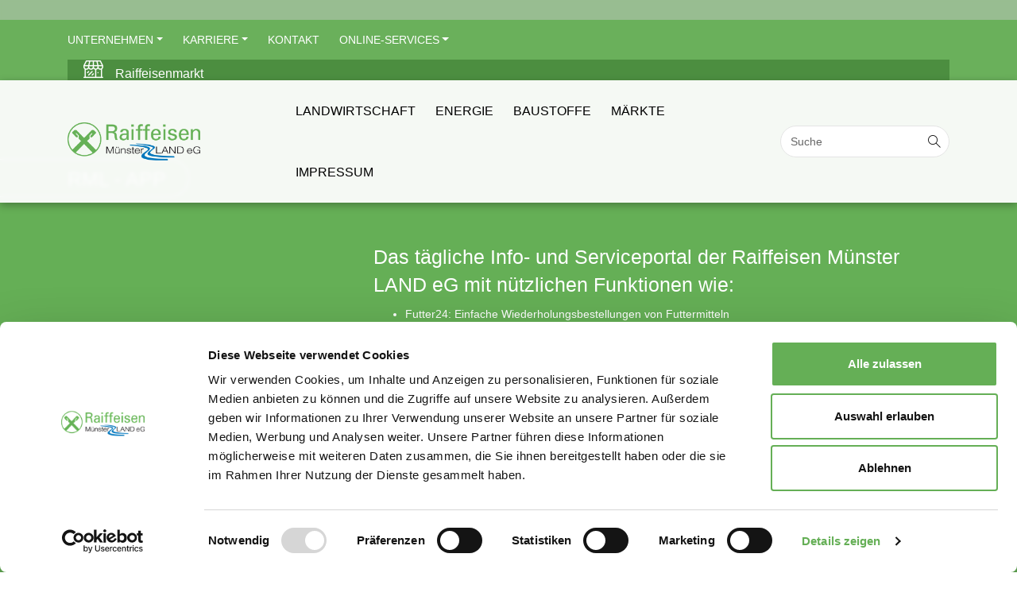

--- FILE ---
content_type: text/html;charset=UTF-8
request_url: https://www.raiffeisen-muenster-land.de/online-services/
body_size: 12848
content:
<!DOCTYPE html><html class="no-js"><!--
    Idee & Realisierung:
    avency GmbH
    www.avency.de
-->

<!--
This website is powered by Neos, the Open Source Content Application Platform licensed under the GNU/GPL.
Neos is based on Flow, a powerful PHP application framework licensed under the MIT license.

More information and contribution opportunities at https://www.neos.io
-->
<head><script id="Cookiebot" src="//consent.cookiebot.com/uc.js" data-cbid="f84aa2f7-e9a8-4761-9073-deb753683a61" data-blockingmode="auto" type="text/javascript"></script><meta charset="UTF-8" /><meta http-equiv="X-UA-Compatible" content="IE=edge" /><link href="https://www.raiffeisen-muenster-land.de/_Resources/Static/Packages/Avency.Raiffeisen.Site/Styles/Main.css?v=0.28.0" rel="stylesheet" media="all" /><script>/*<![CDATA[*/window._AVENCY_BASE_pages={"privacyPolicy":"https:\/\/www.raiffeisen-muenster-land.de\/datenschutz","locationsOverview":"https:\/\/www.raiffeisen-muenster-land.de\/#Standorte","search":"https:\/\/www.raiffeisen-muenster-land.de\/suche","navigationLink":"https:\/\/www.raiffeisenmarkt.de\/","navigationLinkLabel":"Raiffeisenmarkt","footer1Link":"https:\/\/www.raiffeisen-muenster-land.de\/kontakt","footer1Label":"Kontakt","footer2Link":"https:\/\/news.raiffeisen-muenster-land.de\/anmeldung_news_agrar.jsp","footer2Label":"Newsletter","footer3Link":"https:\/\/www.raiffeisen-muenster-land.de\/karriere","footer3Label":"Karriere","footer4Link":"https:\/\/www.raiffeisen-muenster-land.de\/_Resources\/Persistent\/b\/5\/6\/1\/b561654eaf000e4122f0c918b1470d833ae60552\/AGB_Ware_17.09.2020_klein.pdf","footer4Label":"AGB","socialYouTube":"","socialInstagram":"https:\/\/www.instagram.com\/raiffeisen_muenster_land\/","socialLinkedIn":"","socialFacebook":"https:\/\/www.facebook.com\/raiffeisenmarkt.everswinkel\/","external":{"privacyPolicy":{"youtube":"https:\/\/www.youtube.com\/t\/privacy","vimeo":"https:\/\/vimeo.com\/privacy"}}};/*]]>*/</script><script>/*<![CDATA[*/window._AVENCY_BASE_translations={"dsgvoCompliance":{"privacyPolicyHint":{"video":"Durch das Abspielen des Videos werden Daten an Dritte \u00fcbermittelt. Erfahren Sie mehr in unserer <a href=\"{uri}\">Datenschutzerkl\u00e4rung<\/a>.","videoYoutube":"Mit dem Laden des Videos akzeptieren Sie die <a href=\"{youTubeUri}\" target=\"_blank\">Datenschutzerkl\u00e4rung von YouTube<\/a>.","videoVimeo":"Mit dem Laden des Videos akzeptieren Sie die <a href=\"{vimeoUri}\" target=\"_blank\">Datenschutzerkl\u00e4rung von Vimeo<\/a>.","map":"Klicken Sie auf die Karte, um sie zu laden - damit erkl\u00e4ren Sie sich einverstanden, dass Daten an Google \u00fcbermittelt werden. Erfahren Sie mehr in unserer <a href=\"{uri}\">Datenschutzerkl\u00e4rung<\/a>."}},"map":{"iconActive":"https:\/\/www.raiffeisen-muenster-land.de\/_Resources\/Static\/Packages\/Avency.Raiffeisen.Locations\/Images\/map-arrow_active.svg","iconInactive":"https:\/\/www.raiffeisen-muenster-land.de\/_Resources\/Static\/Packages\/Avency.Raiffeisen.Locations\/Images\/map-arrow_inactive.svg"}};/*]]>*/</script><script>/*<![CDATA[*/window._AVENCY_BASE_actions={"contactList":"https:\/\/www.raiffeisen-muenster-land.de\/?standalone=Avency.Raiffeisen.Contacts%3AStandalone.ContactList","newsList":"https:\/\/www.raiffeisen-muenster-land.de\/?standalone=Avency.Raiffeisen.News%3AStandalone.NewsList"};/*]]>*/</script><script>/*<![CDATA[*/window.dataLayer = window.dataLayer || [];window.dataLayer.push();/*]]>*/</script><script>/*<![CDATA[*/window._AVENCY_BASE_loadExternalResources=true;/*]]>*/</script><script>/*<![CDATA[*/window._csrfToken="29b2adeb8f5ab82f4fac40b7aaac1449";/*]]>*/</script><title>Online-Services - Raiffeisen Münsterland</title><meta name="robots" content="noindex,follow" /><meta name="twitter:card" content="summary" /><meta name="twitter:title" content="Online-Services" /><meta name="twitter:url" content="https://www.raiffeisen-muenster-land.de/online-services" /><meta property="og:type" content="website" /><meta property="og:title" content="Online-Services" /><meta property="og:site_name" content="Startseite" /><meta property="og:url" content="https://www.raiffeisen-muenster-land.de/online-services" /><script type="application/ld+json">{"@context":"http:\/\/schema.org\/","@type":"BreadcrumbList","itemListElement":[{"@type":"ListItem","position":1,"name":"Startseite","item":"https:\/\/www.raiffeisen-muenster-land.de\/"},{"@type":"ListItem","position":2,"name":"metanavigation","item":"https:\/\/www.raiffeisen-muenster-land.de\/unternehmen"},{"@type":"ListItem","position":3,"name":"Online-Services","item":"https:\/\/www.raiffeisen-muenster-land.de\/online-services"}]}</script><meta name="viewport" content="width=device-width, initial-scale=1" /><link href="https://www.raiffeisen-muenster-land.de/_Resources/Persistent/b/d/b/6/bdb6958ea2a97cfbc93decb5c24acd3e13f0df7c/favicon.ico" rel="shortcut icon" type="image/x-icon" /><link href="https://www.raiffeisen-muenster-land.de/_Resources/Persistent/9/4/a/8/94a83f01d364bc0d81b884d47f81c78015a6e7c6/giebelkreuz_180.png" rel="apple-touch-icon" sizes="180x180" /><link href="https://www.raiffeisen-muenster-land.de/_Resources/Persistent/5/0/d/e/50def86b9cbc7cc92cc46ab3c5424b7bf90c0332/giebelkreuz_32.png" rel="icon" sizes="32x32" type="image/png" /><link href="/manifest.json" rel="manifest" /><link href="https://www.raiffeisen-muenster-land.de/_Resources/Persistent/8/a/2/4/8a249c328b76fb09a00c27ca258a69f2e0ce2c05/giebelkreuz_16.png" rel="icon" sizes="16x16" type="image/png" /><link href="https://www.raiffeisen-muenster-land.de/_Resources/Persistent/9/8/5/4/985438210985b8d0a53b30dba7a091dfbcb4da16/giebelkreuz_masc.svg" rel="mask-icon" color="#63b32e" /><link href="https://www.raiffeisen-muenster-land.de/rss.xml" rel="alternate" type="application/atom+xml" /><script type="text/javascript">var et_pagename = "Online-Services"; var et_areas = "online-services"; var et_url = "https://www.raiffeisen-muenster-land.de/online-services";</script><script id="_etLoader" type="text/javascript" charset="UTF-8" data-block-cookies="true" data-respect-dnt="true" data-secure-code="4aKT8K" src="//code.etracker.com/code/e.js" async></script><script type="text/javascript">function etrackerSetCookieConsent(e) {if (Cookiebot.consent.statistics) {if (window._etracker) {_etracker.enableCookies("www.raiffeisen-muenster-land.de");}} else {if (window._etracker) {_etracker.disableCookies("www.raiffeisen-muenster-land.de");}}};window.addEventListener("CookiebotOnConsentReady", etrackerSetCookieConsent, false);</script></head><body class="" style=""><div class="header sticky-top"><div class="meta-header d-none d-lg-block"><div class="container navigation-meta-section"><div class="navigation-meta-menu"><ul class="nav metaMenu"><li class="nav-item dropdown"><a href="/unternehmen" class="nav-link dropdown-toggle" role="button" aria-expanded="false">Unternehmen</a><ul class="dropdown-menu"><li class="nav-item"><a href="/unternehmen/#ueberuns" class="dropdown-item test-2">Über uns</a></li><li class="nav-item"><a href="/unternehmen/#Unternehmen_Ansprechpartner" class="dropdown-item test-2">Ansprechpartner</a></li><li class="nav-item"><a href="/unternehmen/#Presse_Sponsoring" class="dropdown-item test-2">Presse & Sponsoring</a></li><li class="nav-item"><a href="/unternehmen/#verwaltung" class="dropdown-item test-2">Verwaltung</a></li><li class="nav-item"><a href="/unternehmen/#downloadbereich" class="dropdown-item test-2">Downloadbereich</a></li></ul></li><li class="nav-item dropdown"><a href="/karriere" class="nav-link dropdown-toggle" role="button" aria-expanded="false">Karriere</a><ul class="dropdown-menu"><li class="nav-item"><a href="/karriere/#stellenanzeigen" class="dropdown-item test-2">Stellenangebote</a></li><li class="nav-item"><a href="/karriere/#ausbildung" class="dropdown-item test-2">Ausbildung</a></li></ul></li><li class="nav-item"><a href="/kontakt" class="nav-link">Kontakt</a></li><li class="nav-item dropdown"><a href="/online-services" class="nav-link dropdown-toggle" role="button" aria-expanded="false">Online-Services</a><ul class="dropdown-menu"><li class="nav-item"><a href="/online-services/#rmlapp" class="dropdown-item test-2">RML-App</a></li><li class="nav-item"><a href="/online-services/#cordulusfarm" class="dropdown-item test-2">Cordulus Farm</a></li><li class="nav-item"><a href="/online-services/#e-mobility-manager" class="dropdown-item test-2">E-Mobility Manager</a></li><li class="nav-item"><a href="/online-services/#mediathek" class="dropdown-item test-2">Webinare</a></li><li class="nav-item"><a href="/online-services/#emailrechnung" class="dropdown-item test-2">E-Mail Rechnung</a></li></ul></li></ul></div><a class="navigation-side-link" href="https://www.raiffeisenmarkt.de/"><i class="ai ai-shop"></i><span>Raiffeisenmarkt</span></a></div></div><div class="main-header"><nav class="navbar navbar-expand-lg navbar-light bg-light"><div class="container"><div class="clearfix float-md-left"><span class="logo"><a href="/"><img alt="Logo" src="https://www.raiffeisen-muenster-land.de/_Resources/Persistent/3/6/8/0/368060471f7824d59fbf3ffcf07dcb4b1e16713d/RML-LOGO_100x30mm_2019_RGB.png" /></a></span></div><div class="mobile-menu"><button id="navbarToggle" class="navbar-toggler float-sm-right" type="button" data-toggle="collapse" data-target="#navbar-collapse" aria-controls="navbarNavDropdown" aria-expanded="true" aria-label="Toggle navigation"><div class="d-inline-block"><span class="icon-bar"></span><span class="icon-bar"></span><span class="icon-bar"></span></div></button></div><div class="collapse navbar-collapse float-lg-right" id="navbar-collapse"><ul class="nav navbar-nav"><li class="nav-item dropdown"><div class="navigation-dropdown-icon nav-item-dropdown-toggle"><i class="ai ai-arrow-right"></i></div><a href="/landwirtschaft" class="nav-link navigation-item-title dropdown-toggle" role="button" aria-expanded="false">Landwirtschaft</a><ul class="dropdown-menu"><li class="nav-item"><a href="/landwirtschaft/#newsldw" class="dropdown-item navigation-item-title">aktuelle Empfehlungen</a></li><li class="nav-item"><a href="/landwirtschaft/#standorteldw" class="dropdown-item navigation-item-title">Standorte</a></li><li class="nav-item"><a href="/landwirtschaft/#apldw" class="dropdown-item navigation-item-title">Ansprechpartner</a></li><li class="nav-item"><a href="/landwirtschaft/#qm" class="dropdown-item navigation-item-title">Qualitätsmanagement</a></li><li class="nav-item"><a href="/landwirtschaft/ackerprofi" class="dropdown-item navigation-item-title">Ackerprofi</a></li><li class="nav-item"><a href="/landwirtschaft/agrarbuero" class="dropdown-item navigation-item-title">Agrarbüro</a></li></ul><ul class="dropdown-menu navigation-item-dropdown d-lg-none d-none"><li class="nav-item"><a href="/landwirtschaft/#newsldw" class="dropdown-item navigation-item-title">aktuelle Empfehlungen</a></li><li class="nav-item"><a href="/landwirtschaft/#standorteldw" class="dropdown-item navigation-item-title">Standorte</a></li><li class="nav-item"><a href="/landwirtschaft/#apldw" class="dropdown-item navigation-item-title">Ansprechpartner</a></li><li class="nav-item"><a href="/landwirtschaft/#qm" class="dropdown-item navigation-item-title">Qualitätsmanagement</a></li><li class="nav-item"><a href="/landwirtschaft/ackerprofi" class="dropdown-item navigation-item-title">Ackerprofi</a></li><li class="nav-item"><a href="/landwirtschaft/agrarbuero" class="dropdown-item navigation-item-title">Agrarbüro</a></li></ul></li><li class="nav-item dropdown"><div class="navigation-dropdown-icon nav-item-dropdown-toggle"><i class="ai ai-arrow-right"></i></div><a href="/energie" class="nav-link navigation-item-title dropdown-toggle" role="button" aria-expanded="false">Energie</a><ul class="dropdown-menu"><li class="nav-item"><a href="/energie/#tankstellen" class="dropdown-item navigation-item-title">Tankstellen</a></li><li class="nav-item"><a href="/energie/#tankkarte" class="dropdown-item navigation-item-title">Tankkarte</a></li><li class="nav-item"><a href="/energie/#tankkarte" class="dropdown-item navigation-item-title">Tank Netz Deutschland</a></li><li class="nav-item"><a href="/energie/#brenn_treib" class="dropdown-item navigation-item-title">Brennstoffe</a></li><li class="nav-item"><a href="/energie/#stromgas" class="dropdown-item navigation-item-title">Strom & Gas</a></li><li class="nav-item"><a href="/energie/#pellets" class="dropdown-item navigation-item-title">Holzpellets</a></li><li class="nav-item"><a href="/energie/#schmierstoffe" class="dropdown-item navigation-item-title">Schmierstoffe</a></li><li class="nav-item"><a href="/energie/#rfox" class="dropdown-item navigation-item-title">Rfox</a></li></ul><ul class="dropdown-menu navigation-item-dropdown d-lg-none d-none"><li class="nav-item"><a href="/energie/#tankstellen" class="dropdown-item navigation-item-title">Tankstellen</a></li><li class="nav-item"><a href="/energie/#tankkarte" class="dropdown-item navigation-item-title">Tankkarte</a></li><li class="nav-item"><a href="/energie/#tankkarte" class="dropdown-item navigation-item-title">Tank Netz Deutschland</a></li><li class="nav-item"><a href="/energie/#brenn_treib" class="dropdown-item navigation-item-title">Brennstoffe</a></li><li class="nav-item"><a href="/energie/#stromgas" class="dropdown-item navigation-item-title">Strom & Gas</a></li><li class="nav-item"><a href="/energie/#pellets" class="dropdown-item navigation-item-title">Holzpellets</a></li><li class="nav-item"><a href="/energie/#schmierstoffe" class="dropdown-item navigation-item-title">Schmierstoffe</a></li><li class="nav-item"><a href="/energie/#rfox" class="dropdown-item navigation-item-title">Rfox</a></li></ul></li><li class="nav-item dropdown"><div class="navigation-dropdown-icon nav-item-dropdown-toggle"><i class="ai ai-arrow-right"></i></div><a href="/baustoffe" class="nav-link navigation-item-title dropdown-toggle" role="button" aria-expanded="false">Baustoffe</a><ul class="dropdown-menu"><li class="nav-item"><a href="/baustoffe/#leistungenbaustoffe" class="dropdown-item navigation-item-title">Unsere Leistungen</a></li><li class="nav-item"><a href="/baustoffe/#betontankstelle" class="dropdown-item navigation-item-title">Beton Tankstelle</a></li></ul><ul class="dropdown-menu navigation-item-dropdown d-lg-none d-none"><li class="nav-item"><a href="/baustoffe/#leistungenbaustoffe" class="dropdown-item navigation-item-title">Unsere Leistungen</a></li><li class="nav-item"><a href="/baustoffe/#betontankstelle" class="dropdown-item navigation-item-title">Beton Tankstelle</a></li></ul></li><li class="nav-item dropdown"><div class="navigation-dropdown-icon nav-item-dropdown-toggle"><i class="ai ai-arrow-right"></i></div><a href="/maerkte" class="nav-link navigation-item-title dropdown-toggle" role="button" aria-expanded="false">Märkte</a><ul class="dropdown-menu"><li class="nav-item"><a href="/maerkte/#newseh" class="dropdown-item navigation-item-title">News & Angebote</a></li><li class="nav-item"><a href="/maerkte/#standorte" class="dropdown-item navigation-item-title">Märkte & Ansprechpartner</a></li><li class="nav-item"><a href="https://www.raiffeisenmarkt.de/" class="dropdown-item navigation-item-title">Raiffeisenmarkt.de</a></li></ul><ul class="dropdown-menu navigation-item-dropdown d-lg-none d-none"><li class="nav-item"><a href="/maerkte/#newseh" class="dropdown-item navigation-item-title">News & Angebote</a></li><li class="nav-item"><a href="/maerkte/#standorte" class="dropdown-item navigation-item-title">Märkte & Ansprechpartner</a></li><li class="nav-item"><a href="https://www.raiffeisenmarkt.de/" class="dropdown-item navigation-item-title">Raiffeisenmarkt.de</a></li></ul></li><li class="nav-item"><a href="/impressum" class="nav-link navigation-item-title">Impressum</a></li><li class="nav-item dropdown meta-menu-item"><div class="navigation-dropdown-icon nav-item-dropdown-toggle"><i class="ai ai-arrow-right"></i></div><a href="/unternehmen" class="nav-link navigation-item-title dropdown-toggle" role="button" aria-expanded="false">Unternehmen</a><ul class="dropdown-menu"><li class="nav-item meta-menu-item"><a href="/unternehmen/#ueberuns" class="dropdown-item navigation-item-title">Über uns</a></li><li class="nav-item meta-menu-item"><a href="/unternehmen/#Unternehmen_Ansprechpartner" class="dropdown-item navigation-item-title">Ansprechpartner</a></li><li class="nav-item meta-menu-item"><a href="/unternehmen/#Presse_Sponsoring" class="dropdown-item navigation-item-title">Presse & Sponsoring</a></li><li class="nav-item meta-menu-item"><a href="/unternehmen/#verwaltung" class="dropdown-item navigation-item-title">Verwaltung</a></li><li class="nav-item meta-menu-item"><a href="/unternehmen/#downloadbereich" class="dropdown-item navigation-item-title">Downloadbereich</a></li></ul><ul class="dropdown-menu navigation-item-dropdown d-lg-none d-none"><li class="nav-item meta-menu-item"><a href="/unternehmen/#ueberuns" class="dropdown-item navigation-item-title">Über uns</a></li><li class="nav-item meta-menu-item"><a href="/unternehmen/#Unternehmen_Ansprechpartner" class="dropdown-item navigation-item-title">Ansprechpartner</a></li><li class="nav-item meta-menu-item"><a href="/unternehmen/#Presse_Sponsoring" class="dropdown-item navigation-item-title">Presse & Sponsoring</a></li><li class="nav-item meta-menu-item"><a href="/unternehmen/#verwaltung" class="dropdown-item navigation-item-title">Verwaltung</a></li><li class="nav-item meta-menu-item"><a href="/unternehmen/#downloadbereich" class="dropdown-item navigation-item-title">Downloadbereich</a></li></ul></li><li class="nav-item dropdown meta-menu-item"><div class="navigation-dropdown-icon nav-item-dropdown-toggle"><i class="ai ai-arrow-right"></i></div><a href="/karriere" class="nav-link navigation-item-title dropdown-toggle" role="button" aria-expanded="false">Karriere</a><ul class="dropdown-menu"><li class="nav-item meta-menu-item"><a href="/karriere/#stellenanzeigen" class="dropdown-item navigation-item-title">Stellenangebote</a></li><li class="nav-item meta-menu-item"><a href="/karriere/#ausbildung" class="dropdown-item navigation-item-title">Ausbildung</a></li></ul><ul class="dropdown-menu navigation-item-dropdown d-lg-none d-none"><li class="nav-item meta-menu-item"><a href="/karriere/#stellenanzeigen" class="dropdown-item navigation-item-title">Stellenangebote</a></li><li class="nav-item meta-menu-item"><a href="/karriere/#ausbildung" class="dropdown-item navigation-item-title">Ausbildung</a></li></ul></li><li class="nav-item meta-menu-item"><a href="/kontakt" class="nav-link navigation-item-title">Kontakt</a></li><li class="nav-item active expanded-dropdown dropdown meta-menu-item"><div class="navigation-dropdown-icon nav-item-dropdown-toggle expanded-dropdown"><i class="ai ai-arrow-right"></i></div><a href="/online-services" class="nav-link navigation-item-title dropdown-toggle" role="button" aria-expanded="false">Online-Services</a><ul class="dropdown-menu"><li class="nav-item meta-menu-item"><a href="/online-services/#rmlapp" class="dropdown-item navigation-item-title">RML-App</a></li><li class="nav-item meta-menu-item"><a href="/online-services/#cordulusfarm" class="dropdown-item navigation-item-title">Cordulus Farm</a></li><li class="nav-item meta-menu-item"><a href="/online-services/#e-mobility-manager" class="dropdown-item navigation-item-title">E-Mobility Manager</a></li><li class="nav-item meta-menu-item"><a href="/online-services/#mediathek" class="dropdown-item navigation-item-title">Webinare</a></li><li class="nav-item meta-menu-item"><a href="/online-services/#emailrechnung" class="dropdown-item navigation-item-title">E-Mail Rechnung</a></li></ul><ul class="dropdown-menu navigation-item-dropdown d-lg-none d-block"><li class="nav-item meta-menu-item"><a href="/online-services/#rmlapp" class="dropdown-item navigation-item-title">RML-App</a></li><li class="nav-item meta-menu-item"><a href="/online-services/#cordulusfarm" class="dropdown-item navigation-item-title">Cordulus Farm</a></li><li class="nav-item meta-menu-item"><a href="/online-services/#e-mobility-manager" class="dropdown-item navigation-item-title">E-Mobility Manager</a></li><li class="nav-item meta-menu-item"><a href="/online-services/#mediathek" class="dropdown-item navigation-item-title">Webinare</a></li><li class="nav-item meta-menu-item"><a href="/online-services/#emailrechnung" class="dropdown-item navigation-item-title">E-Mail Rechnung</a></li></ul></li></ul><a class="navigation-collapse-side-link" href="https://www.raiffeisenmarkt.de/"><i class="ai ai-shop"></i><span>Raiffeisenmarkt</span></a></div><form class="header-searchform d-none d-lg-block" method="post" action="/suche"><input autocomplete="off" class="form-control" id="search" name="search" placeholder="Suche" /><button type="submit"><span class="ai ai-search"></span><span class="sr-only">Suchen</span></button></form></div></nav></div></div><div class="neos-contentcollection"><div style=";;" class="header-spacing text-white bg-cover columns"><div class="bg-primary columns__bg" style="opacity: 1;"></div><div class="pt-1 pt-sm-1 pt-md-5 pt-lg-5 pt-xl-5 pb-1 pb-sm-1 pb-md-5 pb-lg-5 pb-xl-5 container"><div class="row" style="padding-bottom: 10px;"><div class="bg-cover col-xl col-lg col-md col-12" style><a style=";margin-top: 0px;;" id="rmlapp"></a><div style=";margin-top: 0px;margin-bottom: 20px;;" class="section-label"><h3 class="text-primary d-inline-block">RML - App</h3><h6 class="text-primary d-none d-md-inline"></h6></div><div style=";margin-top: 20px;;" class="bg-cover columns"><div class="columns__bg" style="opacity: 1;"></div><div class=" container"><div class="row" style="padding-bottom: 20px;"><div class="bg-cover col-md col-4" style><div style=";margin-top: 0px;;" class><picture><!--[if IE 9]><video style="display: none;"><![endif]--><source data-srcset="https://www.raiffeisen-muenster-land.de/_Resources/Persistent/5/8/b/8/58b8c643bbedbd8c696e4485e9193d7f07e25409/AppIcon-1024x1024.webp" type="image/webp" media="(min-width: 1200px)" /><source data-srcset="https://www.raiffeisen-muenster-land.de/_Resources/Persistent/5/8/b/8/58b8c643bbedbd8c696e4485e9193d7f07e25409/AppIcon-1024x1024.webp" type="image/webp" media="(min-width: 992px)" /><source data-srcset="https://www.raiffeisen-muenster-land.de/_Resources/Persistent/2/5/4/f/254ff7d0a1f788a48d433f247e61128b7cee247b/AppIcon-992x992.webp" type="image/webp" media="(min-width: 768px)" /><source data-srcset="https://www.raiffeisen-muenster-land.de/_Resources/Persistent/9/b/9/d/9b9d1232d250cb58ed94f08157c7223e2d7bd4c0/AppIcon-768x768.webp" type="image/webp" media="(min-width: 480px)" /><source data-srcset="https://www.raiffeisen-muenster-land.de/_Resources/Persistent/7/3/4/2/73422ca803a77d4a80fe2b780c5d4d58842053f3/AppIcon.png" media="(min-width: 1200px)" /><source data-srcset="https://www.raiffeisen-muenster-land.de/_Resources/Persistent/7/3/4/2/73422ca803a77d4a80fe2b780c5d4d58842053f3/AppIcon.png" media="(min-width: 992px)" /><source data-srcset="https://www.raiffeisen-muenster-land.de/_Resources/Persistent/5/0/f/9/50f99d2463af22a553aa706d514896d94b57c90b/AppIcon-992x992.png" media="(min-width: 768px)" /><source data-srcset="https://www.raiffeisen-muenster-land.de/_Resources/Persistent/8/0/f/f/80ff6aacf8832f3c5c01b3d32899b76bbaecb23e/AppIcon-768x768.png" media="(min-width: 480px)" /><!--[if IE 9]></video><![endif]--><img class="img-fluid lazy" style data-src="https://www.raiffeisen-muenster-land.de/_Resources/Persistent/0/f/1/5/0f1558aeaa514b653b7c771335e70c3c029ddcf7/AppIcon-480x480.png" alt /><noscript><img class="img-fluid lazy" style src="https://www.raiffeisen-muenster-land.de/_Resources/Persistent/0/f/1/5/0f1558aeaa514b653b7c771335e70c3c029ddcf7/AppIcon-480x480.png" alt /></noscript></picture></div></div><div class="bg-cover col-xl-8 col-lg-8 col-md-8 col-sm-8 col-8" style><span style=";margin-top: 30px;;" class="d-block"><h3 class="text-left h3">Das tägliche Info- und Serviceportal der Raiffeisen Münster LAND eG mit nützlichen Funktionen wie:</h3></span><div style=";margin-top: 0px;;" class><div class><ul><li>Futter24:<strong> </strong>Einfache Wiederholungsbestellungen&nbsp;von Futtermitteln</li><li>Acker24: mobile Ackerschlagkartei</li><li>PSM24: alle&nbsp;Sicherheitsdatenblätter,&nbsp;PSM-Informationen</li><li>Getreide24: aktuelles&nbsp;Erntebarometer</li><li>Börsen-Charts</li><li>Wetter auf einen Blick</li></ul></div></div><a style=";margin-top: 0px;;" href="https://apps.apple.com/de/app/raiffeisen-m%C3%BCnster-land/id1284633999" target="_blank" class="appstore-badge-link"><img src="https://tools.applemediaservices.com/api/badges/download-on-the-app-store/black/de-de?size=250x83" alt="Laden im App Store" class /></a><a style=";margin-top: 0px;;" href="https://play.google.com/store/apps/details?id=de.land24.beverems&amp;hl=de&amp;gl=US" target="_blank" class="appstore-badge-link google-play-badge-link" title="Jetzt bei Google Play"><img alt="Jetzt bei Google Play" src="https://play.google.com/intl/en_us/badges/static/images/badges/de_badge_web_generic.png" class="google-play-badge" /></a></div></div></div></div><div style=";margin-top: 0px;;" class="bg-cover columns"><div class="bg-white columns__bg" style="opacity: 1;"></div><div class=" container"><div class="row" style><div class="bg-cover col-md col-12" style><div class="neos-nodetypes-html-html" style="; margin-top: 10px; ; margin-bottom: 10px;">
	<iframe width="560" height="315" src="https://www.youtube.com/embed/4QmfKKowvOg" title="YouTube video player" frameborder="0" allow="accelerometer; autoplay; clipboard-write; encrypted-media; gyroscope; picture-in-picture; web-share" allowfullscreen></iframe>
</div>
</div><div class="bg-cover col-md col-12" style><span style=";margin-top: 30px;;" class="d-block"><h2 class="text-left h2">Futter24</h2></span><div style=";margin-top: 0px;;" class><div class><p>Einfache Wiederholungsbestellungen von Futtermitteln</p><ul><li>Futterbestellung 24 Stunden am Tag</li><li>einfach und schnell</li><li>unabhängig von unseren Geschäftszeiten</li><li>Beantragen Sie Ihre Zugangsdaten direkt in der App</li></ul></div></div></div></div></div></div><div style=";margin-top: 0px;;" class="bg-cover columns"><div class="bg-white columns__bg" style="opacity: 1;"></div><div class=" container"><div class="row" style><div class="bg-cover col-md col-12" style><span style=";margin-top: 0px;;" class="d-block"><h5 class="text-left h5">Ihre Ansprechpartner</h5></span><div style=";margin-top: 0px;;" class="contact-list " data-node-identifier="dba8b86a-a43c-4f7b-aa57-1f9eb4a85ce2"><template class="contact-list-template-item-skeleton"><div class="col-3"><div class="d-none d-md-block contact-item-container skeleton"><div class="contact-image"><div class="contact-placeholder-image"><img /></div></div><div class="contact-content-offset"></div><div class="contact-content"><div class="contact-content-circle"><i class="ai ai-arrow-up"></i></div><h6 class="contact-name">  </h6><p class="contact-department"></p></div></div><div class="Contact-Cards"><div class="d-block d-md-none card js-card"><div class="card__wrapper card_animation-1"><div class="card__side is-active"><div class="card-content"><div class="card-image"></div><div class="card-text"><h3>  </h3></div></div></div><div class="card__side card__side--back bg-"><div class="contact-text"></div></div></div></div></div></div></template><template class="contact-list-template-empty-result"><div class="headline-icon-container"><div class="headline-title h3">Keine Ergebnisse gefunden</div><div class="headline-content"><p>Es wurden leider keine Ansprechpartner gefunden.</p></div><div class="headline-icon"><i class></i></div><div class="headline-icon-offset"></div></div></template><div class="contact-list-filter row mb-3"></div><div class="row contact-list-content"></div><div class="row contact-list-content-placeholder"><div class="col-12 contact-list-content-item-placeholder"><div class="row"><div class="col-6 col-lg-3"><div class="d-none d-md-block contact-item-container skeleton"><div class="contact-image"><div class="contact-placeholder-image"><img /></div></div><div class="contact-content-offset"></div><div class="contact-content"><div class="contact-content-circle"><i class="ai ai-arrow-up"></i></div><h6 class="contact-name">  </h6><p class="contact-department"></p></div></div><div class="Contact-Cards"><div class="d-block d-md-none card js-card"><div class="card__wrapper card_animation-1"><div class="card__side is-active"><div class="card-content"><div class="card-image"></div><div class="card-text"><h3>  </h3></div></div></div><div class="card__side card__side--back bg-"><div class="contact-text"></div></div></div></div></div></div><div class="col-6 col-lg-3"><div class="d-none d-md-block contact-item-container skeleton"><div class="contact-image"><div class="contact-placeholder-image"><img /></div></div><div class="contact-content-offset"></div><div class="contact-content"><div class="contact-content-circle"><i class="ai ai-arrow-up"></i></div><h6 class="contact-name">  </h6><p class="contact-department"></p></div></div><div class="Contact-Cards"><div class="d-block d-md-none card js-card"><div class="card__wrapper card_animation-1"><div class="card__side is-active"><div class="card-content"><div class="card-image"></div><div class="card-text"><h3>  </h3></div></div></div><div class="card__side card__side--back bg-"><div class="contact-text"></div></div></div></div></div></div></div></div></div><div class="row contact-list-error-message d-none"><div class="col-12"><div class="headline-icon-container"><div class="headline-title h3">Es ist ein Fehler aufgetreten</div><div class="headline-content"><p>Leider ist beim Laden der Ansprechpartner ein Fehler aufgetreten. Bitte versuchen Sie es später erneut.</p></div><div class="headline-icon"><i class></i></div><div class="headline-icon-offset"></div></div></div></div></div></div></div></div></div></div></div></div></div><div style=";margin-top: 0px;;" class="bg-cover columns"><div class="columns__bg" style="opacity: 1;"></div><div class="pt-1 pt-sm-1 pt-md-5 pt-lg-5 pt-xl-5 pb-1 pb-sm-1 pb-md-5 pb-lg-5 pb-xl-5 container"><div class="row" style="padding-bottom: 32px;padding-top: 32px;"><div class="bg-cover col-md col-12" style></div><div class="bg-cover col-md col-12" style><div class="neos-nodetypes-html-html" style>
	<script type='text/javascript'><!--//<![CDATA[
   var m3_u = (location.protocol=='https:'?'https://ads.land24.de/www/delivery/ajs.php':'http://adserver.land24.de/www/delivery/ajs.php');
   var m3_r = Math.floor(Math.random()*99999999999);
   if (!document.MAX_used) document.MAX_used = ',';
   document.write ("<scr"+"ipt type='text/javascript' src='"+m3_u);
   document.write ("?zoneid=428");
   document.write ('&amp;cb=' + m3_r);
   if (document.MAX_used != ',') document.write ("&amp;exclude=" + document.MAX_used);
   document.write (document.charset ? '&amp;charset='+document.charset : (document.characterSet ? '&amp;charset='+document.characterSet : ''));
   document.write ("&amp;loc=" + escape(window.location));
   if (document.referrer) document.write ("&amp;referer=" + escape(document.referrer));
   if (document.context) document.write ("&context=" + escape(document.context));
   document.write ("'><\/scr"+"ipt>");
//]]>--></script><noscript><a href='https://ads.land24.de/www/delivery/ck.php?n=aa33c807&amp;cb=INSERT_RANDOM_NUMBER_HERE' target='_blank'><img src='https://ads.land24.de/www/delivery/avw.php?zoneid=428&amp;cb=INSERT_RANDOM_NUMBER_HERE&amp;n=aa33c807' border='0' alt='' /></a></noscript>

</div>
</div><div class="bg-cover col-md col-12" style></div></div></div></div><div style=";margin-top: 0px;;" class="bg-cover columns"><div class="bg-white columns__bg" style="opacity: 1;"></div><div class=" container"><div class="row" style><div class="bg-cover col-md-12 col-12" style><a style=";margin-top: 0px;;" id="cordulusfarm"></a><div style=";margin-top: 30px;;" class="section-label"><h3 class="text-primary d-inline-block">Cordulus Farm</h3><h6 class="text-primary d-none d-md-inline"></h6></div><span style=";margin-top: 30px;margin-bottom: 30px;;" class="d-block"><h3 class="text-left h3">Willkommen bei Cordulus Farm - Ihrem zuverlässigen Partner für präzise Wetterdaten direkt von Ihren Feldern!</h3></span></div><div class="bg-cover col-md col-12" style><div style=";margin-top: 0px;;" class><div class><p>Mit Cordulus Farm erhalten Sie einen umfassenden Einblick in das Wettergeschehen in der Nähe Ihrer Anbauflächen, was es Ihnen ermöglicht, stets zur richtigen Zeit fundierte Entscheidungen zu treffen. Unsere Tools werden täglich von Tausenden von Landwirten in ganz Europa genutzt und bieten Ihnen das richtige Werkzeug, um das Wetter auf Ihren Feldern im Auge zu behalten.</p><p>Dank unserer drahtlosen und solarbetriebenen Wetterstationen erhalten Sie die Wetterdaten direkt auf Ihr Smartphone - unabhängig von Ihrem Standort. Diese Stationen messen 9 verschiedene Wetterparameter, darunter Lufttemperatur, Windgeschwindigkeit, Regen und Sonnenstrahlung, und aktualisieren die Daten alle 10 Minuten.</p><p>Die Merkmale von Cordulus Farm umfassen nicht nur die lokale Wettervorhersage und digitale Wetterstationen, sondern bieten auch praktische Funktionen wie Spritzhilfe, Schädlingswarnungen und historische Daten. Zudem gewähren wir Ihnen lebenslange Garantie auf unsere Produkte und ermöglichen Ihnen den Zugang für Ihre Mitarbeiter.</p><p>Unsere Lösung unterstützt Sie von der Aussaat bis zur Ernte. Sie wissen genau, wann Sie mit der Aussaat beginnen können, können sich über potenzielle Bedrohungen wie Schädlinge informieren und den perfekten Zeitpunkt für Pflanzenschutzmaßnahmen finden. Wir ermöglichen Ihnen sogar die Verfolgung der Entwicklung Ihrer Pflanzen anhand von Wachstumsgradtagen (WGT) und geben Ihnen hyperlokale Wettervorhersagen.</p><p>Durch das Verständnis der lokalen Wetterbedingungen können Sie Ihren Ertrag steigern und Kosten reduzieren. Sie säen zur richtigen Zeit, verfolgen das Wachstum Ihrer Pflanzen genau, bringen Pflanzenschutzmittel bei optimalen Bedingungen aus und ernten genau zum richtigen Zeitpunkt, basierend auf dem Luftfeuchtigkeitsniveau.</p><p>&nbsp;</p></div></div></div><div class="bg-cover col-md col-12" style><div style=";margin-top: 0px;;" class=" text-left"><picture><!--[if IE 9]><video style="display: none;"><![endif]--><source data-srcset="https://www.raiffeisen-muenster-land.de/_Resources/Persistent/f/4/b/5/f4b5a876410ce749dbe019ab0fc118b904db394e/2024-04-23%2013_03_12-F6A7F7AA-2DEF-43BC-9243-9D888C1E4716%201.JPG%20%E2%80%8E-%20Windows-Fotoanzeige-452x543.webp" type="image/webp" media="(min-width: 1200px)" /><source data-srcset="https://www.raiffeisen-muenster-land.de/_Resources/Persistent/f/4/b/5/f4b5a876410ce749dbe019ab0fc118b904db394e/2024-04-23%2013_03_12-F6A7F7AA-2DEF-43BC-9243-9D888C1E4716%201.JPG%20%E2%80%8E-%20Windows-Fotoanzeige-452x543.webp" type="image/webp" media="(min-width: 992px)" /><source data-srcset="https://www.raiffeisen-muenster-land.de/_Resources/Persistent/f/4/b/5/f4b5a876410ce749dbe019ab0fc118b904db394e/2024-04-23%2013_03_12-F6A7F7AA-2DEF-43BC-9243-9D888C1E4716%201.JPG%20%E2%80%8E-%20Windows-Fotoanzeige-452x543.webp" type="image/webp" media="(min-width: 768px)" /><source data-srcset="https://www.raiffeisen-muenster-land.de/_Resources/Persistent/f/4/b/5/f4b5a876410ce749dbe019ab0fc118b904db394e/2024-04-23%2013_03_12-F6A7F7AA-2DEF-43BC-9243-9D888C1E4716%201.JPG%20%E2%80%8E-%20Windows-Fotoanzeige-452x543.webp" type="image/webp" media="(min-width: 480px)" /><source data-srcset="https://www.raiffeisen-muenster-land.de/_Resources/Persistent/b/5/6/c/b56cd8a0e1ddc71fa0a2a5ec606cff58336eac57/2024-04-23%2013_03_12-F6A7F7AA-2DEF-43BC-9243-9D888C1E4716%201.JPG%20%E2%80%8E-%20Windows-Fotoanzeige.jpg" media="(min-width: 1200px)" /><source data-srcset="https://www.raiffeisen-muenster-land.de/_Resources/Persistent/b/5/6/c/b56cd8a0e1ddc71fa0a2a5ec606cff58336eac57/2024-04-23%2013_03_12-F6A7F7AA-2DEF-43BC-9243-9D888C1E4716%201.JPG%20%E2%80%8E-%20Windows-Fotoanzeige.jpg" media="(min-width: 992px)" /><source data-srcset="https://www.raiffeisen-muenster-land.de/_Resources/Persistent/b/5/6/c/b56cd8a0e1ddc71fa0a2a5ec606cff58336eac57/2024-04-23%2013_03_12-F6A7F7AA-2DEF-43BC-9243-9D888C1E4716%201.JPG%20%E2%80%8E-%20Windows-Fotoanzeige.jpg" media="(min-width: 768px)" /><source data-srcset="https://www.raiffeisen-muenster-land.de/_Resources/Persistent/b/5/6/c/b56cd8a0e1ddc71fa0a2a5ec606cff58336eac57/2024-04-23%2013_03_12-F6A7F7AA-2DEF-43BC-9243-9D888C1E4716%201.JPG%20%E2%80%8E-%20Windows-Fotoanzeige.jpg" media="(min-width: 480px)" /><!--[if IE 9]></video><![endif]--><img class="img-fluid lazy" style data-src="https://www.raiffeisen-muenster-land.de/_Resources/Persistent/b/5/6/c/b56cd8a0e1ddc71fa0a2a5ec606cff58336eac57/2024-04-23%2013_03_12-F6A7F7AA-2DEF-43BC-9243-9D888C1E4716%201.JPG%20%E2%80%8E-%20Windows-Fotoanzeige.jpg" alt /><noscript><img class="img-fluid lazy" style src="https://www.raiffeisen-muenster-land.de/_Resources/Persistent/b/5/6/c/b56cd8a0e1ddc71fa0a2a5ec606cff58336eac57/2024-04-23%2013_03_12-F6A7F7AA-2DEF-43BC-9243-9D888C1E4716%201.JPG%20%E2%80%8E-%20Windows-Fotoanzeige.jpg" alt /></noscript></picture></div></div></div></div></div><div style=";margin-top: 0px;;" class="bg-cover columns"><div class="columns__bg" style="opacity: 1;"></div><div class=" container"><div class="row" style="padding-bottom: 10px;padding-top: 10px;"><div class="bg-cover col-md col-12" style><div style=";margin-top: 0px;; background-color: rgba(255, 255, 255, 100%)" class="box-with-image box-with-image_no-image"><div class="box-with-image-headline"><div class="box-with-image-icon icon-circle"><i class="ai ai-user"></i></div><h3 class="box-with-image-title">Ihr Ansprechpartner</h3></div><div class="box-with-image-content"><div class="neos-contentcollection"><div style=";margin-top: 0px;;" class><div class><p>Unsere Agrarfachberater stehen Ihnen gerne zur Verfügung, um Sie umfassend über unser Programm Cordulus Farm zu beraten. Sprechen Sie uns an und profitieren Sie von unserer Expertise!</p><p>Mit Cordulus Farm haben Sie das Wetter auf Ihren Feldern stets im Griff und können Ihre Aktionen entsprechend anpassen, um optimale Ergebnisse zu erzielen.</p></div></div><div style=";margin-top: 0px;;" class="text-center"><a href="https://forms.office.com/e/HxYwf8yPQR" class="btn-primary btn" style target>Jetzt Zugang beantragen!</a></div></div></div></div></div><div class="bg-cover col-xl-3 col-lg-3 col-md-3 col-sm-12 col-12" style><div style=";margin-top: 0px;;"><div class="d-none d-md-block contact-item-container"><div class="contact-image"><div class><picture><!--[if IE 9]><video style="display: none;"><![endif]--><source data-srcset="https://www.raiffeisen-muenster-land.de/_Resources/Persistent/3/a/5/4/3a545f59fa272d4ea239e26c09b28078557c53c7/holwitt-600x400.webp" type="image/webp" media="(min-width: 1200px)" /><source data-srcset="https://www.raiffeisen-muenster-land.de/_Resources/Persistent/3/a/5/4/3a545f59fa272d4ea239e26c09b28078557c53c7/holwitt-600x400.webp" type="image/webp" media="(min-width: 992px)" /><source data-srcset="https://www.raiffeisen-muenster-land.de/_Resources/Persistent/3/a/5/4/3a545f59fa272d4ea239e26c09b28078557c53c7/holwitt-600x400.webp" type="image/webp" media="(min-width: 768px)" /><source data-srcset="https://www.raiffeisen-muenster-land.de/_Resources/Persistent/3/a/5/4/3a545f59fa272d4ea239e26c09b28078557c53c7/holwitt-600x400.webp" type="image/webp" media="(min-width: 480px)" /><source data-srcset="https://www.raiffeisen-muenster-land.de/_Resources/Persistent/b/1/5/d/b15d0ddf2c7f7aae0480d5097537181ad94bad73/holwitt.jpg" media="(min-width: 1200px)" /><source data-srcset="https://www.raiffeisen-muenster-land.de/_Resources/Persistent/b/1/5/d/b15d0ddf2c7f7aae0480d5097537181ad94bad73/holwitt.jpg" media="(min-width: 992px)" /><source data-srcset="https://www.raiffeisen-muenster-land.de/_Resources/Persistent/b/1/5/d/b15d0ddf2c7f7aae0480d5097537181ad94bad73/holwitt.jpg" media="(min-width: 768px)" /><source data-srcset="https://www.raiffeisen-muenster-land.de/_Resources/Persistent/b/1/5/d/b15d0ddf2c7f7aae0480d5097537181ad94bad73/holwitt.jpg" media="(min-width: 480px)" /><!--[if IE 9]></video><![endif]--><img class="img-fluid lazy" style data-src="https://www.raiffeisen-muenster-land.de/_Resources/Persistent/b/6/b/9/b6b9e6fded65fbce9c901ca43e8f025cf16d072d/holwitt-480x320.jpg" alt /><noscript><img class="img-fluid lazy" style src="https://www.raiffeisen-muenster-land.de/_Resources/Persistent/b/6/b/9/b6b9e6fded65fbce9c901ca43e8f025cf16d072d/holwitt-480x320.jpg" alt /></noscript></picture></div><div class="contact-placeholder-image"></div></div><div class="contact-content-offset"></div><div class="contact-content"><div class="contact-content-circle"><i class="ai ai-arrow-up"></i></div><h6 class="contact-name"> Johannes Holwitt</h6><p class="contact-department">Vertrieb Agrar / Außendienst</p><div class="contact-contact-info"><div class="contact-mobile"><i class="ai ai-phone contact-info-icon"></i><a href="tel:0173/2892890" class="contact-info-label">0173/2892890</a></div><div class="contact-mail"><i class="ai ai-mail contact-info-icon"></i><a href="mailto:johannes.holwitt@raiffeisen-muenster-land.de" class="contact-info-label">johannes.holwitt@raiffeisen-muenster-land.de</a></div></div></div></div><div class="Contact-Cards"><div class="d-block d-md-none card js-card"><div class="card__wrapper card_animation-1"><div class="card__side is-active"><div class="card-content"><div class="card-image"><div class><picture><!--[if IE 9]><video style="display: none;"><![endif]--><source data-srcset="https://www.raiffeisen-muenster-land.de/_Resources/Persistent/3/a/5/4/3a545f59fa272d4ea239e26c09b28078557c53c7/holwitt-600x400.webp" type="image/webp" media="(min-width: 1200px)" /><source data-srcset="https://www.raiffeisen-muenster-land.de/_Resources/Persistent/3/a/5/4/3a545f59fa272d4ea239e26c09b28078557c53c7/holwitt-600x400.webp" type="image/webp" media="(min-width: 992px)" /><source data-srcset="https://www.raiffeisen-muenster-land.de/_Resources/Persistent/3/a/5/4/3a545f59fa272d4ea239e26c09b28078557c53c7/holwitt-600x400.webp" type="image/webp" media="(min-width: 768px)" /><source data-srcset="https://www.raiffeisen-muenster-land.de/_Resources/Persistent/3/a/5/4/3a545f59fa272d4ea239e26c09b28078557c53c7/holwitt-600x400.webp" type="image/webp" media="(min-width: 480px)" /><source data-srcset="https://www.raiffeisen-muenster-land.de/_Resources/Persistent/b/1/5/d/b15d0ddf2c7f7aae0480d5097537181ad94bad73/holwitt.jpg" media="(min-width: 1200px)" /><source data-srcset="https://www.raiffeisen-muenster-land.de/_Resources/Persistent/b/1/5/d/b15d0ddf2c7f7aae0480d5097537181ad94bad73/holwitt.jpg" media="(min-width: 992px)" /><source data-srcset="https://www.raiffeisen-muenster-land.de/_Resources/Persistent/b/1/5/d/b15d0ddf2c7f7aae0480d5097537181ad94bad73/holwitt.jpg" media="(min-width: 768px)" /><source data-srcset="https://www.raiffeisen-muenster-land.de/_Resources/Persistent/b/1/5/d/b15d0ddf2c7f7aae0480d5097537181ad94bad73/holwitt.jpg" media="(min-width: 480px)" /><!--[if IE 9]></video><![endif]--><img class="img-fluid lazy" style data-src="https://www.raiffeisen-muenster-land.de/_Resources/Persistent/b/6/b/9/b6b9e6fded65fbce9c901ca43e8f025cf16d072d/holwitt-480x320.jpg" alt /><noscript><img class="img-fluid lazy" style src="https://www.raiffeisen-muenster-land.de/_Resources/Persistent/b/6/b/9/b6b9e6fded65fbce9c901ca43e8f025cf16d072d/holwitt-480x320.jpg" alt /></noscript></picture></div></div><div class="card-text"><h3> Johannes Holwitt</h3></div></div></div><div class="card__side card__side--back bg-white"><div class="contact-text"><p><i class="ai ai-mail contact-info-icon text-black"></i><a href="mailto:johannes.holwitt@raiffeisen-muenster-land.de" class="contact-info-label text-black">Mail schreiben</a></p><p><i class="ai ai-phone contact-info-icon text-black"></i><a href="tel:0173/2892890" class="contact-info-label text-black">0173/2892890</a></p></div></div></div></div></div></div></div></div></div></div><div style=";margin-top: 0px;;" class="bg-cover columns"><div class="columns__bg" style="opacity: 1;"></div><div class="pt-1 pt-sm-1 pt-md-5 pt-lg-5 pt-xl-5 container"><div class="row" style="padding-bottom: 10px;padding-top: 10px;"><div class="bg-cover col-md col-12" style><div style=";margin-top: 0px;;" class="box position-relative"><div class="bg-light columns__bg bg-cover" style="opacity: 1;"></div></div></div></div></div></div><div style=";;" class="header-spacing bg-cover columns"><div class="columns__bg" style="opacity: 1;"></div><div class="pt-1 pt-sm-1 pt-md-5 pt-lg-5 pt-xl-5 pb-1 pb-sm-1 pb-md-5 pb-lg-5 pb-xl-5 container"><div class="row" style="padding-bottom: 32px;padding-top: 32px;"><div class="bg-cover col-md-12 col-12" style><a style=";margin-top: 0px;;" id="e-mobility-manager"></a><div style=";margin-top: 0px;;" class="section-label"><h3 class="text-primary d-inline-block">RML E-Mobility Manager</h3><h6 class="text-primary d-none d-md-inline">Flexible Verwaltung, Abrechnung und Vernetzung Ihrer Ladeinfrastruktur.</h6></div><div style=";margin-top: 0px;margin-bottom: 50px;;" class><div class>Wir wollen gemeinsam mit Ihrer Unterstützung einen Beitrag zum Umweltschutz leisten, und Ressourcen und Kosten einsparen. Aus diesem Grunde stellen wir auf digitalen Rechnungsversand um und möchten Ihnen zukünftig Ihre Rechnung per E-Mail senden. Bitte füllen Sie dazu das folgende Formular aus. Sie erhalten Ihre nächste Rechnung dann bereits per E-Mail.</div></div><div style=";margin-top: 20px;; background-color: rgba(255, 255, 255, 100%)" class="box-with-image box-with-image_no-icon"><div class="box-with-image-image"><div class><picture><!--[if IE 9]><video style="display: none;"><![endif]--><source data-srcset="https://www.raiffeisen-muenster-land.de/_Resources/Persistent/3/0/7/7/30771684959087dd617217f0ce3af337031d70d0/CPO%20Backend-953x545.webp" type="image/webp" media="(min-width: 1200px)" /><source data-srcset="https://www.raiffeisen-muenster-land.de/_Resources/Persistent/3/0/7/7/30771684959087dd617217f0ce3af337031d70d0/CPO%20Backend-953x545.webp" type="image/webp" media="(min-width: 992px)" /><source data-srcset="https://www.raiffeisen-muenster-land.de/_Resources/Persistent/3/0/7/7/30771684959087dd617217f0ce3af337031d70d0/CPO%20Backend-953x545.webp" type="image/webp" media="(min-width: 768px)" /><source data-srcset="https://www.raiffeisen-muenster-land.de/_Resources/Persistent/5/c/9/e/5c9ee788799ec52cdcef10015e57ce5eef48014d/CPO%20Backend-768x439.webp" type="image/webp" media="(min-width: 480px)" /><source data-srcset="https://www.raiffeisen-muenster-land.de/_Resources/Persistent/3/5/0/b/350b8b6a7b5be0709991b9178b7a2481f27eff56/CPO%20Backend.jpg" media="(min-width: 1200px)" /><source data-srcset="https://www.raiffeisen-muenster-land.de/_Resources/Persistent/3/5/0/b/350b8b6a7b5be0709991b9178b7a2481f27eff56/CPO%20Backend.jpg" media="(min-width: 992px)" /><source data-srcset="https://www.raiffeisen-muenster-land.de/_Resources/Persistent/3/5/0/b/350b8b6a7b5be0709991b9178b7a2481f27eff56/CPO%20Backend.jpg" media="(min-width: 768px)" /><source data-srcset="https://www.raiffeisen-muenster-land.de/_Resources/Persistent/8/4/e/3/84e3231f14784cd47e15595b6a31f4c5e7fe49ce/CPO%20Backend-768x439.jpg" media="(min-width: 480px)" /><!--[if IE 9]></video><![endif]--><img class="img-fluid lazy" style data-src="https://www.raiffeisen-muenster-land.de/_Resources/Persistent/9/3/d/9/93d9cd044ad401f4d2753f4ada61900a4a5b30a1/CPO%20Backend-480x275.jpg" alt /><noscript><img class="img-fluid lazy" style src="https://www.raiffeisen-muenster-land.de/_Resources/Persistent/9/3/d/9/93d9cd044ad401f4d2753f4ada61900a4a5b30a1/CPO%20Backend-480x275.jpg" alt /></noscript></picture></div></div><div class="box-with-image-headline"><h3 class="box-with-image-title">Sie möchten Ihren Mitarbeitern, Mietern und Kunden einen echten Mehrwert bieten?&nbsp;</h3></div><div class="box-with-image-content"><div class="neos-contentcollection"><div style=";margin-top: 0px;;" class><div class><p>IHRE KOMPLETT-LÖSUNG: Verwalten Sie Ihre gesamte Ladeinfrastruktur mit nur einer Software und steigern Sie die Attraktivität Ihres Standortes.&nbsp;<br><br>Ermöglichen Sie Ihren Mitarbeitern, Mietern, Kunden oder Gästen das Laden ihres Dienstwagens oder Privat-PKWs an einer Wallbox und rechnen Sie die Ladevorgänge verbrauchsgenau und herstellerunabhängig ab.</p><p>Erstellen und versenden Sie Ihre Abrechnungen voll automatisch.&nbsp;</p></div></div></div></div></div><div style=";margin-top: 20px;margin-bottom: 20px;; background-color: rgba(255, 255, 255, 100%)" class="box-with-image box-with-image_no-image"><div class="box-with-image-headline"><div class="box-with-image-icon icon-circle"><i class="ai ai-arrow-right"></i></div><h3 class="box-with-image-title">Funktionen</h3></div><div class="box-with-image-content"><div class="neos-contentcollection"><div style=";margin-top: 0px;;" class="text-md-left list-item-element"><i class="float-left text-primary ai ai-check mr-2" style="font-size: 16px;" aria-hidden="true"></i><span class="d-inline-block"><strong>Abrechnung</strong><br>Rechnen Sie die Ladevorgänge Ihrer Kunden, Mitarbeiter, Mieter verbrauchsabhängig, automatisiert und übersichtlich ab.<br>&nbsp;</span></div><div style=";margin-top: 0px;;" class="text-md-left list-item-element"><i class="float-left text-primary ai ai-check mr-2" style="font-size: 16px;" aria-hidden="true"></i><span class="d-inline-block"><strong>Public Charging</strong><br>Rechnen Sie Ladevorgänge von Adhoc- und Roaming Nutzern ab.&nbsp;<br>&nbsp;</span></div><div style=";margin-top: 0px;;" class="text-md-left list-item-element"><i class="float-left text-primary ai ai-check mr-2" style="font-size: 16px;" aria-hidden="true"></i><span class="d-inline-block"><strong>Vertragsverwaltung</strong><br>Verwalten Sie die Verträge Ihrer Nutzer und passen diese schnell und einfach an.<br>&nbsp;</span></div><div style=";margin-top: 0px;;" class="text-md-left list-item-element"><i class="float-left text-primary ai ai-check mr-2" style="font-size: 16px;" aria-hidden="true"></i><span class="d-inline-block"><strong>Energiemanagement</strong><br>Behalten Sie jederzeit den Überblick über den Energiefluss an Ihrem Standort.<br>&nbsp;</span></div><div style=";margin-top: 0px;;" class="text-md-left list-item-element"><i class="float-left text-primary ai ai-check mr-2" style="font-size: 16px;" aria-hidden="true"></i><span class="d-inline-block"><strong>Charge &amp; Park</strong><br>Differenzieren Sie zwischen Park- und Ladezeiten und passen Sie Ihre Preise entsprechend an.<br>&nbsp;</span></div><div style=";margin-top: 0px;;" class="text-md-left list-item-element"><i class="float-left text-primary ai ai-check mr-2" style="font-size: 16px;" aria-hidden="true"></i><span class="d-inline-block"><strong>Office 365 Integration</strong><br>Reservieren Sie Ladepunkte über Outlook oder MS-Teams für eine vorausschauende Planung.&nbsp;</span></div></div></div></div><div style=";margin-top: 0px;;" class="bg-cover columns"><div class="columns__bg" style="opacity: 1;"></div><div class=" container"><div class="row" style="padding-bottom: 10px;padding-top: 10px;"><div class="bg-cover col-md col-12" style><div style=";margin-top: 20px;; background-color: rgba(255, 255, 255, 100%)" class="box-with-image box-with-image_no-image"><div class="box-with-image-headline"><div class="box-with-image-icon icon-circle"><i class="ai ai-user"></i></div><h3 class="box-with-image-title">Ihr Ansprechpartner</h3></div><div class="box-with-image-content"><div class="neos-contentcollection"><div style=";margin-top: 0px;;" class><div class><p>Sie haben Interesse am RML E-Mobility Manager? Dann sprechen Sie uns an. Unsere Experten freuen sich auf Ihre Anforderungen und versorgen Sie gerne mit weiteren Infos.</p></div></div></div></div></div></div><div class="bg-cover col-xl-3 col-lg-3 col-md-3 col-sm-12 col-12" style><div style=";margin-top: 0px;;"><div class="d-none d-md-block contact-item-container"><div class="contact-image"><div class><picture><!--[if IE 9]><video style="display: none;"><![endif]--><source data-srcset="https://www.raiffeisen-muenster-land.de/_Resources/Persistent/3/d/2/e/3d2e8117b33ae773a1d731ae8b071d042e757476/nientiedt-600x400.webp" type="image/webp" media="(min-width: 1200px)" /><source data-srcset="https://www.raiffeisen-muenster-land.de/_Resources/Persistent/3/d/2/e/3d2e8117b33ae773a1d731ae8b071d042e757476/nientiedt-600x400.webp" type="image/webp" media="(min-width: 992px)" /><source data-srcset="https://www.raiffeisen-muenster-land.de/_Resources/Persistent/3/d/2/e/3d2e8117b33ae773a1d731ae8b071d042e757476/nientiedt-600x400.webp" type="image/webp" media="(min-width: 768px)" /><source data-srcset="https://www.raiffeisen-muenster-land.de/_Resources/Persistent/3/d/2/e/3d2e8117b33ae773a1d731ae8b071d042e757476/nientiedt-600x400.webp" type="image/webp" media="(min-width: 480px)" /><source data-srcset="https://www.raiffeisen-muenster-land.de/_Resources/Persistent/b/4/9/1/b491358248f37e15272ab543ac96daa335ca81da/nientiedt.jpg" media="(min-width: 1200px)" /><source data-srcset="https://www.raiffeisen-muenster-land.de/_Resources/Persistent/b/4/9/1/b491358248f37e15272ab543ac96daa335ca81da/nientiedt.jpg" media="(min-width: 992px)" /><source data-srcset="https://www.raiffeisen-muenster-land.de/_Resources/Persistent/b/4/9/1/b491358248f37e15272ab543ac96daa335ca81da/nientiedt.jpg" media="(min-width: 768px)" /><source data-srcset="https://www.raiffeisen-muenster-land.de/_Resources/Persistent/b/4/9/1/b491358248f37e15272ab543ac96daa335ca81da/nientiedt.jpg" media="(min-width: 480px)" /><!--[if IE 9]></video><![endif]--><img class="img-fluid lazy" style data-src="https://www.raiffeisen-muenster-land.de/_Resources/Persistent/4/9/2/5/4925e27fddec3c076d9e72485a52241f6efda12c/nientiedt-480x320.jpg" alt /><noscript><img class="img-fluid lazy" style src="https://www.raiffeisen-muenster-land.de/_Resources/Persistent/4/9/2/5/4925e27fddec3c076d9e72485a52241f6efda12c/nientiedt-480x320.jpg" alt /></noscript></picture></div><div class="contact-placeholder-image"></div></div><div class="contact-content-offset"></div><div class="contact-content"><div class="contact-content-circle"><i class="ai ai-arrow-up"></i></div><h6 class="contact-name"> Bernd Nientiedt</h6><p class="contact-department">Vertrieb</p><div class="contact-contact-info"><div class="contact-phone"><i class="ai ai-phone contact-info-icon"></i><a href="tel:02504/9321-16" class="contact-info-label">02504/9321-16</a></div><div class="contact-fax"><i class="ai ai-fax contact-info-icon"></i><a href="fax:02504/9321-20" class="contact-info-label">02504/9321-20</a></div><div class="contact-mail"><i class="ai ai-mail contact-info-icon"></i><a href="mailto:bernd.nientiedt@raiffeisen-muenster-land.de" class="contact-info-label">bernd.nientiedt@raiffeisen-muenster-land.de</a></div></div></div></div><div class="Contact-Cards"><div class="d-block d-md-none card js-card"><div class="card__wrapper card_animation-1"><div class="card__side is-active"><div class="card-content"><div class="card-image"><div class><picture><!--[if IE 9]><video style="display: none;"><![endif]--><source data-srcset="https://www.raiffeisen-muenster-land.de/_Resources/Persistent/3/d/2/e/3d2e8117b33ae773a1d731ae8b071d042e757476/nientiedt-600x400.webp" type="image/webp" media="(min-width: 1200px)" /><source data-srcset="https://www.raiffeisen-muenster-land.de/_Resources/Persistent/3/d/2/e/3d2e8117b33ae773a1d731ae8b071d042e757476/nientiedt-600x400.webp" type="image/webp" media="(min-width: 992px)" /><source data-srcset="https://www.raiffeisen-muenster-land.de/_Resources/Persistent/3/d/2/e/3d2e8117b33ae773a1d731ae8b071d042e757476/nientiedt-600x400.webp" type="image/webp" media="(min-width: 768px)" /><source data-srcset="https://www.raiffeisen-muenster-land.de/_Resources/Persistent/3/d/2/e/3d2e8117b33ae773a1d731ae8b071d042e757476/nientiedt-600x400.webp" type="image/webp" media="(min-width: 480px)" /><source data-srcset="https://www.raiffeisen-muenster-land.de/_Resources/Persistent/b/4/9/1/b491358248f37e15272ab543ac96daa335ca81da/nientiedt.jpg" media="(min-width: 1200px)" /><source data-srcset="https://www.raiffeisen-muenster-land.de/_Resources/Persistent/b/4/9/1/b491358248f37e15272ab543ac96daa335ca81da/nientiedt.jpg" media="(min-width: 992px)" /><source data-srcset="https://www.raiffeisen-muenster-land.de/_Resources/Persistent/b/4/9/1/b491358248f37e15272ab543ac96daa335ca81da/nientiedt.jpg" media="(min-width: 768px)" /><source data-srcset="https://www.raiffeisen-muenster-land.de/_Resources/Persistent/b/4/9/1/b491358248f37e15272ab543ac96daa335ca81da/nientiedt.jpg" media="(min-width: 480px)" /><!--[if IE 9]></video><![endif]--><img class="img-fluid lazy" style data-src="https://www.raiffeisen-muenster-land.de/_Resources/Persistent/4/9/2/5/4925e27fddec3c076d9e72485a52241f6efda12c/nientiedt-480x320.jpg" alt /><noscript><img class="img-fluid lazy" style src="https://www.raiffeisen-muenster-land.de/_Resources/Persistent/4/9/2/5/4925e27fddec3c076d9e72485a52241f6efda12c/nientiedt-480x320.jpg" alt /></noscript></picture></div></div><div class="card-text"><h3> Bernd Nientiedt</h3></div></div></div><div class="card__side card__side--back bg-white"><div class="contact-text"><p><i class="ai ai-mail contact-info-icon text-black"></i><a href="mailto:bernd.nientiedt@raiffeisen-muenster-land.de" class="contact-info-label text-black">Mail schreiben</a></p><p><i class="ai ai-phone contact-info-icon text-black"></i><a href="tel:02504/9321-16" class="contact-info-label text-black">02504/9321-16</a></p><p><i class="ai ai-fax contact-info-icon text-black"></i><a href="fax:02504/9321-20" class="contact-info-label text-black">02504/9321-20</a></p></div></div></div></div></div></div></div></div></div></div><div id="ContactForm">
<div class="neos-nodetypes-form-form" style>
	
			

<form enctype="multipart/form-data" method="post" action="https://www.raiffeisen-muenster-land.de/online-services/#ContactForm">
<div style="display: none"><input type="hidden" name="--ContactForm[__state]" value="TzozMjoiTmVvc1xGb3JtXENvcmVcUnVudGltZVxGb3JtU3RhdGUiOjI6e3M6MjU6IgAqAGxhc3REaXNwbGF5ZWRQYWdlSW5kZXgiO2k6MDtzOjEzOiIAKgBmb3JtVmFsdWVzIjthOjA6e319c47e4d64965a7a85f3b1a87973afc1d43a508387" /><input type="hidden" name="--ContactForm[privacy-policy]" value="" />
<input type="hidden" name="--ContactForm[__trustedProperties]" value="a:6:{s:4:&quot;name&quot;;i:1;s:5:&quot;email&quot;;i:1;s:5:&quot;phone&quot;;i:1;s:7:&quot;message&quot;;i:1;s:14:&quot;privacy-policy&quot;;i:1;s:13:&quot;__currentPage&quot;;i:1;}aae9f522c4c97e63a11f2b3c15b0c473e3ebca42" />
</div>

    <div class="form-confirmation-identifier-redirect" id="ContactForm"></div>
    
<fieldset>
	
	
		

	<p>
		Unser Team steht Ihnen vor Ort und auch digital stets zur Seite.<br />Rufen Sie uns einfach an oder nutzen Sie unser Kontaktformular zur schnellen und einfachen Kontaktaufnahme.
	</p>


	
		


<div id="ContactForm-row-name" class="row ">
	
		<div class="col col-12 col-md-3">
			


	<div class="form-group">
		
				<label class="form-control-label" for="contactForm-name">
					Vorname, Nachname
					<span class="required">*</span>
				</label>
			
		
    <input placeholder="Vorname, Nachname*" type="text" class="form-control" id="contactForm-name" name="--ContactForm[name]" value="" />

		
		
	</div>


		</div>
	
		<div class="col col-12 col-md-3">
			


	<div class="form-group">
		
				<label class="form-control-label" for="contactForm-email">
					E-Mail
					<span class="required">*</span>
				</label>
			
		
    <input placeholder="E-Mail*" type="text" class="form-control" id="contactForm-email" name="--ContactForm[email]" value="" />

		
		
	</div>


		</div>
	
		<div class="col col-12 col-md-3">
			


	<div class="form-group">
		
				<label class="form-control-label" for="contactForm-phone">
					Telefon
					
				</label>
			
		
    <input placeholder="Telefon" type="text" class="form-control" id="contactForm-phone" name="--ContactForm[phone]" value="" />

		
		
	</div>


		</div>
	
</div>

	
		


<div id="ContactForm-row-contact" class="row ">
	
		<div class="col col-12 col-md-6">
			


	<div class="form-group">
		
				<label class="form-control-label" for="contactForm-message">
					Nachricht
					<span class="required">*</span>
				</label>
			
		
    <textarea rows="5" placeholder="Nachricht*" class="form-control" id="contactForm-message" name="--ContactForm[message]"></textarea>

		
		
	</div>


		</div>
	
		<div class="col col-12 col-md-6">
			


<div id="ContactForm-row-checkbox" class="row ">
	
		<div class="col col-12">
			


	<div class="form-group">
		
		
    <div class="form-check">
        <input class="form-check-input" id="contactForm-privacy-policy" type="checkbox" name="--ContactForm[privacy-policy]" value="1" />
        <label class=form-check-label for="contactForm-privacy-policy">
            
                    Ich habe die <a href="https://www.raiffeisen-muenster-land.de/datenschutz" target="_blank" title="Datenschutzerklärung">Datenschutzerklärung</a> zur Kenntnis genommen.
                    Ich stimme zu, dass meine Angaben und Daten zur Beantwortung meiner Anfrage elektronisch erhoben und gespeichert werden.
                    Hinweis: Sie können Ihre Einwilligung jederzeit für die Zukunft per E-Mail an datenschutz@raiffeisen-muenster-land.de wiederrufen.
                <span class="required">*</span>
        </label>
    </div>

		
		
	</div>


		</div>
	
		<div class="col col-12">
			


	<div class="form-group">
		
		
    
            <button type="submit" class="btn btn-primary" name="--ContactForm[__currentPage]" value="1">
                Anfrage absenden
            </button>
        

		
		
	</div>


		</div>
	
</div>

		</div>
	
		<div class="col col-12 col-md-6">
			

	<p>
		* Pflichtfelder
	</p>


		</div>
	
</div>

	
</fieldset>
    <div class="clearfix">
    
</div>

</form>

		
</div>
</div></div></div></div></div><div style=";margin-top: 0px;;" class="bg-cover columns"><div class="columns__bg" style="opacity: 1;"></div><div class="pt-1 pt-sm-1 pt-md-5 pt-lg-5 pt-xl-5 container"><div class="row" style><div class="bg-cover col-md col-12" style><a style=";margin-top: 0px;;" id="mediathek"></a><div style=";margin-top: 0px;;" class="section-label"><h3 class="text-primary d-inline-block">Webinare</h3><h6 class="text-primary d-none d-md-inline"></h6></div><div style=";margin-top: 20px;margin-bottom: 20px;;"><div class="row"><div class="col-12"><p class="anyDownloads">– Ihre Filterung ergab leider keine Ergebnisse. –</p></div></div></div></div></div></div></div><div style=";;" class="header-spacing bg-cover columns"><div class="columns__bg" style="opacity: 1;"></div><div class="pt-1 pt-sm-1 pt-md-5 pt-lg-5 pt-xl-5 pb-1 pb-sm-1 pb-md-5 pb-lg-5 pb-xl-5 container"><div class="row" style="padding-bottom: 32px;padding-top: 32px;"><div class="bg-cover col-md-12 col-12" style><a style=";margin-top: 0px;;" id="emailrechnung"></a><div style=";margin-top: 0px;;" class="section-label"><h3 class="text-primary d-inline-block">E-mail Rechnung</h3><h6 class="text-primary d-none d-md-inline"></h6></div><div style=";margin-top: 0px;margin-bottom: 50px;;" class><div class>Wir wollen gemeinsam mit Ihrer Unterstützung einen Beitrag zum Umweltschutz leisten, und Ressourcen und Kosten einsparen. Aus diesem Grunde stellen wir auf digitalen Rechnungsversand um und möchten Ihnen zukünftig Ihre Rechnung per E-Mail senden. Bitte füllen Sie dazu das folgende Formular aus. Sie erhalten Ihre nächste Rechnung dann bereits per E-Mail.</div></div></div><div class="bg-cover col-md-6 col-12" style><div id="BillingPerMail">
<div class="neos-nodetypes-form-form" style>
	
			

<form enctype="multipart/form-data" method="post" action="https://www.raiffeisen-muenster-land.de/online-services/#BillingPerMail">
<div style="display: none"><input type="hidden" name="--BillingPerMail[__state]" value="TzozMjoiTmVvc1xGb3JtXENvcmVcUnVudGltZVxGb3JtU3RhdGUiOjI6e3M6MjU6IgAqAGxhc3REaXNwbGF5ZWRQYWdlSW5kZXgiO2k6MDtzOjEzOiIAKgBmb3JtVmFsdWVzIjthOjA6e319c47e4d64965a7a85f3b1a87973afc1d43a508387" /><input type="hidden" name="--BillingPerMail[privacy-policy]" value="" />
<input type="hidden" name="--BillingPerMail[__trustedProperties]" value="a:5:{s:14:&quot;customerNumber&quot;;i:1;s:4:&quot;name&quot;;i:1;s:5:&quot;email&quot;;i:1;s:14:&quot;privacy-policy&quot;;i:1;s:13:&quot;__currentPage&quot;;i:1;}e4dc2b1f98ea7e3eb3855957ed0f285fb921bf48" />
</div>

    <div class="form-confirmation-identifier-redirect" id="BillingPerMail"></div>
    
<fieldset>
	
	
		


<div id="BillingPerMail-row-default" class="row ">
	
		<div class="col col-12">
			


	<div class="form-group">
		
				<label class="form-control-label" for="billingPerMail-customerNumber">
					Kundennummer
					<span class="required">*</span>
				</label>
			
		
    <input placeholder="Kundennummer*" type="text" class="form-control" id="billingPerMail-customerNumber" name="--BillingPerMail[customerNumber]" value="" />

		
		
	</div>


		</div>
	
		<div class="col col-12">
			


	<div class="form-group">
		
				<label class="form-control-label" for="billingPerMail-name">
					Vollständiger Name
					
				</label>
			
		
    <input placeholder="Vollständiger Name" type="text" class="form-control" id="billingPerMail-name" name="--BillingPerMail[name]" value="" />

		
		
	</div>


		</div>
	
		<div class="col col-12">
			


	<div class="form-group">
		
				<label class="form-control-label" for="billingPerMail-email">
					E-Mail
					<span class="required">*</span>
				</label>
			
		
    <input placeholder="E-Mail*" type="text" class="form-control" id="billingPerMail-email" name="--BillingPerMail[email]" value="" />

		
		
	</div>


		</div>
	
</div>

	
		


<div id="BillingPerMail-row-checkbox" class="row ">
	
		<div class="col col-12">
			


	<div class="form-group">
		
		
    <div class="form-check">
        <input class="form-check-input" id="billingPerMail-privacy-policy" type="checkbox" name="--BillingPerMail[privacy-policy]" value="1" />
        <label class=form-check-label for="billingPerMail-privacy-policy">
            
                    Ich habe die <a href="https://www.raiffeisen-muenster-land.de/datenschutz" target="_blank" title="Datenschutzerklärung">Datenschutzerklärung</a> zur Kenntnis genommen.
                    Ich stimme zu, dass meine Angaben und Daten zur Beantwortung meiner Anfrage elektronisch erhoben und gespeichert werden.
                    Hinweis: Sie können Ihre Einwilligung jederzeit für die Zukunft per E-Mail an datenschutz@raiffeisen-muenster-land.de wiederrufen.
                <span class="required">*</span>
        </label>
    </div>

		
		
	</div>


		</div>
	
</div>

	
		

	<p>
		* Pflichtfelder
	</p>


	
</fieldset>
    <div class="clearfix">
    
            
                    <button type="submit" class="btn btn-primary float-xs-right" name="--BillingPerMail[__currentPage]" value="1">
                        Absenden
                    </button>
                
            
        
</div>

</form>

		
</div>
</div></div></div></div></div></div><footer class="footer-container bg-primary text-white pb-3 pt-3"><div class="container"><div class="row footer-links text-center pb-3 pt-3"><div class="col-6 col-md-3"><div><a href="https://www.raiffeisen-muenster-land.de/kontakt"><i class="link-icon ai ai-phone"></i></a></div><a class="btn btn-link footer-icon-link" href="https://www.raiffeisen-muenster-land.de/kontakt">Kontakt</a></div><div class="col-6 col-md-3"><div><a href="https://news.raiffeisen-muenster-land.de/anmeldung_news_agrar.jsp"><i class="link-icon ai ai-book"></i></a></div><a class="btn btn-link footer-icon-link" href="https://news.raiffeisen-muenster-land.de/anmeldung_news_agrar.jsp">Newsletter</a></div><div class="col-6 col-md-3"><div><a href="https://www.raiffeisen-muenster-land.de/karriere"><i class="link-icon ai ai-bag"></i></a></div><a class="btn btn-link footer-icon-link" href="https://www.raiffeisen-muenster-land.de/karriere">Karriere</a></div><div class="col-6 col-md-3"><div><a href="https://www.raiffeisen-muenster-land.de/_Resources/Persistent/b/5/6/1/b561654eaf000e4122f0c918b1470d833ae60552/AGB_Ware_17.09.2020_klein.pdf"><i class="link-icon ai ai-raiffeisen-favicon"></i></a></div><a class="btn btn-link footer-icon-link" href="https://www.raiffeisen-muenster-land.de/_Resources/Persistent/b/5/6/1/b561654eaf000e4122f0c918b1470d833ae60552/AGB_Ware_17.09.2020_klein.pdf">AGB</a></div></div><div class="row"><div class="col"><hr /></div></div><div class="row"><div class="col-12 col-lg-3"><p class="text-white font-weight-normal mb-lg-0 pt-1">© Raiffeisen Münster LAND eG</p></div><div class="col-12 col-lg-6"><ul class="nav footer-menu justify-content-center mb-3 mb-lg-0"><li class="nav-item dropdown"><a href="/datenschutz" class="nav-link dropdown-toggle" role="button" aria-expanded="false">Datenschutz</a><ul class="dropdown-menu"><li class="nav-item"><a href="/datenschutz/datenschutzhinweise-fuer-bewerber-innen" class="dropdown-item test-2">Datenschutzhinweise für Bewerber/-innen</a></li><li class="nav-item"><a href="/datenschutz/datenschutzhinweise-fuer-social-media-profile" class="dropdown-item test-2">Datenschutzhinweise für Social Media Profile</a></li><li class="nav-item"><a href="/datenschutz/datenschutzhinweise-fuer-kunden" class="dropdown-item test-2">Datenschutzhinweise für Kunden</a></li><li class="nav-item"><a href="/datenschutz/datenschutzhinweise-fuer-gewinnspielteilnehmer" class="dropdown-item test-2">Datenschutzhinweise für Gewinnspielteilnehmer</a></li><li class="nav-item"><a href="/datenschutz/datenschutzhinweise-zur-mitgliederumfrage" class="dropdown-item test-2">Datenschutzhinweise zur Mitgliederumfrage</a></li></ul></li><li class="nav-item"><a href="/impressum" class="nav-link">Impressum</a></li><li class="nav-item"><a href="https://ehrenamt.raiffeisen.com/ehrenamt-rml/login" class="nav-link">RML-Intranet</a></li></ul></div><div class="col-12 col-lg-3"><div class="nav social-icons float-right"><div class="nav-link"><a class="text-white" target="_blank" title="Instagram"><span class="ai ai-instagram"></span></a></div><div class="nav-link"><a class="text-white" target="_blank" href="https://www.facebook.com/raiffeisenmarkt.everswinkel/" title="Facebook"><span class="ai ai-facebook"></span></a></div></div></div></div></div></footer><div class="app-introducing"><div class="app-introducing-content"><div class="app-introducing-text"><a href="https://www.raiffeisen-muenster-land.de/online-services" title="Futtermittel rund um die Uhr. In der RML-App">Futtermittel rund um die Uhr. In der RML-App</a><i class="ai ai-cross app-introducing-close"></i></div><div class="app-introducing-image"><div style=";;" class><a href="https://www.raiffeisen-muenster-land.de/online-services"><picture><img class="img-fluid lazy" style data-src="https://www.raiffeisen-muenster-land.de/_Resources/Persistent/6/4/9/0/6490532e85ac16bb026590be3c9a84ae0851ca86/phone-80x147.png" alt="Futtermittel rund um die Uhr. In der RML-App" /><noscript><img class="img-fluid lazy" style src="https://www.raiffeisen-muenster-land.de/_Resources/Persistent/6/4/9/0/6490532e85ac16bb026590be3c9a84ae0851ca86/phone-80x147.png" alt="Futtermittel rund um die Uhr. In der RML-App" /></noscript></picture></a></div></div></div></div><script async="async" src="https://www.raiffeisen-muenster-land.de/_Resources/Static/Packages/Avency.Raiffeisen.Site/JavaScript/Main.js?v=0.28.0"></script><script async id="google-maps-init-script-tag" data-src="https://maps.googleapis.com/maps/api/js?key=AIzaSyDzhgwPHoWmd86l_unxt90O9TUDvIjzkWk&amp;callback=initGoogleMaps"></script></body></html>

--- FILE ---
content_type: text/html;charset=UTF-8
request_url: https://www.raiffeisen-muenster-land.de/?standalone=Avency.Raiffeisen.Contacts%3AStandalone.ContactList&__csrfToken=29b2adeb8f5ab82f4fac40b7aaac1449&nodeIdentifier=dba8b86a-a43c-4f7b-aa57-1f9eb4a85ce2
body_size: 1038
content:
<div class="col-12 col-md-6 col-lg-4 col-xl-3 mb-3"><div style=";margin-top: 0px;;"><div class="d-none d-md-block contact-item-container"><div class="contact-image"><div class><picture><!--[if IE 9]><video style="display: none;"><![endif]--><source data-srcset="https://www.raiffeisen-muenster-land.de/_Resources/Persistent/3/a/5/4/3a545f59fa272d4ea239e26c09b28078557c53c7/holwitt-600x400.webp" type="image/webp" media="(min-width: 1200px)" /><source data-srcset="https://www.raiffeisen-muenster-land.de/_Resources/Persistent/3/a/5/4/3a545f59fa272d4ea239e26c09b28078557c53c7/holwitt-600x400.webp" type="image/webp" media="(min-width: 992px)" /><source data-srcset="https://www.raiffeisen-muenster-land.de/_Resources/Persistent/3/a/5/4/3a545f59fa272d4ea239e26c09b28078557c53c7/holwitt-600x400.webp" type="image/webp" media="(min-width: 768px)" /><source data-srcset="https://www.raiffeisen-muenster-land.de/_Resources/Persistent/3/a/5/4/3a545f59fa272d4ea239e26c09b28078557c53c7/holwitt-600x400.webp" type="image/webp" media="(min-width: 480px)" /><source data-srcset="https://www.raiffeisen-muenster-land.de/_Resources/Persistent/b/1/5/d/b15d0ddf2c7f7aae0480d5097537181ad94bad73/holwitt.jpg" media="(min-width: 1200px)" /><source data-srcset="https://www.raiffeisen-muenster-land.de/_Resources/Persistent/b/1/5/d/b15d0ddf2c7f7aae0480d5097537181ad94bad73/holwitt.jpg" media="(min-width: 992px)" /><source data-srcset="https://www.raiffeisen-muenster-land.de/_Resources/Persistent/b/1/5/d/b15d0ddf2c7f7aae0480d5097537181ad94bad73/holwitt.jpg" media="(min-width: 768px)" /><source data-srcset="https://www.raiffeisen-muenster-land.de/_Resources/Persistent/b/1/5/d/b15d0ddf2c7f7aae0480d5097537181ad94bad73/holwitt.jpg" media="(min-width: 480px)" /><!--[if IE 9]></video><![endif]--><img class="img-fluid lazy" style data-src="https://www.raiffeisen-muenster-land.de/_Resources/Persistent/b/6/b/9/b6b9e6fded65fbce9c901ca43e8f025cf16d072d/holwitt-480x320.jpg" alt /><noscript><img class="img-fluid lazy" style src="https://www.raiffeisen-muenster-land.de/_Resources/Persistent/b/6/b/9/b6b9e6fded65fbce9c901ca43e8f025cf16d072d/holwitt-480x320.jpg" alt /></noscript></picture></div><div class="contact-placeholder-image"></div></div><div class="contact-content-offset"></div><div class="contact-content"><div class="contact-content-circle"><i class="ai ai-arrow-up"></i></div><h6 class="contact-name"> Johannes Holwitt</h6><p class="contact-department">Vertrieb Agrar / Außendienst</p><div class="contact-contact-info"><div class="contact-mobile"><i class="ai ai-phone contact-info-icon"></i><a href="tel:0173/2892890" class="contact-info-label">0173/2892890</a></div><div class="contact-mail"><i class="ai ai-mail contact-info-icon"></i><a href="mailto:johannes.holwitt@raiffeisen-muenster-land.de" class="contact-info-label">johannes.holwitt@raiffeisen-muenster-land.de</a></div></div></div></div><div class="Contact-Cards"><div class="d-block d-md-none card js-card"><div class="card__wrapper card_animation-1"><div class="card__side is-active"><div class="card-content"><div class="card-image"><div class><picture><!--[if IE 9]><video style="display: none;"><![endif]--><source data-srcset="https://www.raiffeisen-muenster-land.de/_Resources/Persistent/3/a/5/4/3a545f59fa272d4ea239e26c09b28078557c53c7/holwitt-600x400.webp" type="image/webp" media="(min-width: 1200px)" /><source data-srcset="https://www.raiffeisen-muenster-land.de/_Resources/Persistent/3/a/5/4/3a545f59fa272d4ea239e26c09b28078557c53c7/holwitt-600x400.webp" type="image/webp" media="(min-width: 992px)" /><source data-srcset="https://www.raiffeisen-muenster-land.de/_Resources/Persistent/3/a/5/4/3a545f59fa272d4ea239e26c09b28078557c53c7/holwitt-600x400.webp" type="image/webp" media="(min-width: 768px)" /><source data-srcset="https://www.raiffeisen-muenster-land.de/_Resources/Persistent/3/a/5/4/3a545f59fa272d4ea239e26c09b28078557c53c7/holwitt-600x400.webp" type="image/webp" media="(min-width: 480px)" /><source data-srcset="https://www.raiffeisen-muenster-land.de/_Resources/Persistent/b/1/5/d/b15d0ddf2c7f7aae0480d5097537181ad94bad73/holwitt.jpg" media="(min-width: 1200px)" /><source data-srcset="https://www.raiffeisen-muenster-land.de/_Resources/Persistent/b/1/5/d/b15d0ddf2c7f7aae0480d5097537181ad94bad73/holwitt.jpg" media="(min-width: 992px)" /><source data-srcset="https://www.raiffeisen-muenster-land.de/_Resources/Persistent/b/1/5/d/b15d0ddf2c7f7aae0480d5097537181ad94bad73/holwitt.jpg" media="(min-width: 768px)" /><source data-srcset="https://www.raiffeisen-muenster-land.de/_Resources/Persistent/b/1/5/d/b15d0ddf2c7f7aae0480d5097537181ad94bad73/holwitt.jpg" media="(min-width: 480px)" /><!--[if IE 9]></video><![endif]--><img class="img-fluid lazy" style data-src="https://www.raiffeisen-muenster-land.de/_Resources/Persistent/b/6/b/9/b6b9e6fded65fbce9c901ca43e8f025cf16d072d/holwitt-480x320.jpg" alt /><noscript><img class="img-fluid lazy" style src="https://www.raiffeisen-muenster-land.de/_Resources/Persistent/b/6/b/9/b6b9e6fded65fbce9c901ca43e8f025cf16d072d/holwitt-480x320.jpg" alt /></noscript></picture></div></div><div class="card-text"><h3> Johannes Holwitt</h3></div></div></div><div class="card__side card__side--back bg-"><div class="contact-text"><p><i class="ai ai-mail contact-info-icon text-"></i><a href="mailto:johannes.holwitt@raiffeisen-muenster-land.de" class="contact-info-label text-">Mail schreiben</a></p><p><i class="ai ai-phone contact-info-icon text-"></i><a href="tel:0173/2892890" class="contact-info-label text-">0173/2892890</a></p></div></div></div></div></div></div></div><div class="col-12 col-md-6 col-lg-4 col-xl-3 mb-3"><div style=";margin-top: 0px;;"><div class="d-none d-md-block contact-item-container"><div class="contact-image"><div class><picture><!--[if IE 9]><video style="display: none;"><![endif]--><source data-srcset="https://www.raiffeisen-muenster-land.de/_Resources/Persistent/5/3/9/7/539729cb12b2cfd23c973eb02e5f1a1f0702ef9f/reckermann-600x400.webp" type="image/webp" media="(min-width: 1200px)" /><source data-srcset="https://www.raiffeisen-muenster-land.de/_Resources/Persistent/5/3/9/7/539729cb12b2cfd23c973eb02e5f1a1f0702ef9f/reckermann-600x400.webp" type="image/webp" media="(min-width: 992px)" /><source data-srcset="https://www.raiffeisen-muenster-land.de/_Resources/Persistent/5/3/9/7/539729cb12b2cfd23c973eb02e5f1a1f0702ef9f/reckermann-600x400.webp" type="image/webp" media="(min-width: 768px)" /><source data-srcset="https://www.raiffeisen-muenster-land.de/_Resources/Persistent/5/3/9/7/539729cb12b2cfd23c973eb02e5f1a1f0702ef9f/reckermann-600x400.webp" type="image/webp" media="(min-width: 480px)" /><source data-srcset="https://www.raiffeisen-muenster-land.de/_Resources/Persistent/2/5/a/f/25af658817c064ededcdb03668f4999904d58be5/reckermann.jpg" media="(min-width: 1200px)" /><source data-srcset="https://www.raiffeisen-muenster-land.de/_Resources/Persistent/2/5/a/f/25af658817c064ededcdb03668f4999904d58be5/reckermann.jpg" media="(min-width: 992px)" /><source data-srcset="https://www.raiffeisen-muenster-land.de/_Resources/Persistent/2/5/a/f/25af658817c064ededcdb03668f4999904d58be5/reckermann.jpg" media="(min-width: 768px)" /><source data-srcset="https://www.raiffeisen-muenster-land.de/_Resources/Persistent/2/5/a/f/25af658817c064ededcdb03668f4999904d58be5/reckermann.jpg" media="(min-width: 480px)" /><!--[if IE 9]></video><![endif]--><img class="img-fluid lazy" style data-src="https://www.raiffeisen-muenster-land.de/_Resources/Persistent/f/b/c/f/fbcf94cd8158e88bc8df9521b207ec3769ac98a8/reckermann-480x320.jpg" alt /><noscript><img class="img-fluid lazy" style src="https://www.raiffeisen-muenster-land.de/_Resources/Persistent/f/b/c/f/fbcf94cd8158e88bc8df9521b207ec3769ac98a8/reckermann-480x320.jpg" alt /></noscript></picture></div><div class="contact-placeholder-image"></div></div><div class="contact-content-offset"></div><div class="contact-content"><div class="contact-content-circle"><i class="ai ai-arrow-up"></i></div><h6 class="contact-name"> Jan Reckermann</h6><p class="contact-department">IT / Digitalisierung</p><div class="contact-contact-info"><div class="contact-phone"><i class="ai ai-phone contact-info-icon"></i><a href="tel:02504/9321-39" class="contact-info-label">02504/9321-39</a></div><div class="contact-fax"><i class="ai ai-fax contact-info-icon"></i><a href="fax:02504/9321-20" class="contact-info-label">02504/9321-20</a></div><div class="contact-mail"><i class="ai ai-mail contact-info-icon"></i><a href="mailto:jan.reckermann@raiffeisen-muenster-land.de" class="contact-info-label">jan.reckermann@raiffeisen-muenster-land.de</a></div></div></div></div><div class="Contact-Cards"><div class="d-block d-md-none card js-card"><div class="card__wrapper card_animation-1"><div class="card__side is-active"><div class="card-content"><div class="card-image"><div class><picture><!--[if IE 9]><video style="display: none;"><![endif]--><source data-srcset="https://www.raiffeisen-muenster-land.de/_Resources/Persistent/5/3/9/7/539729cb12b2cfd23c973eb02e5f1a1f0702ef9f/reckermann-600x400.webp" type="image/webp" media="(min-width: 1200px)" /><source data-srcset="https://www.raiffeisen-muenster-land.de/_Resources/Persistent/5/3/9/7/539729cb12b2cfd23c973eb02e5f1a1f0702ef9f/reckermann-600x400.webp" type="image/webp" media="(min-width: 992px)" /><source data-srcset="https://www.raiffeisen-muenster-land.de/_Resources/Persistent/5/3/9/7/539729cb12b2cfd23c973eb02e5f1a1f0702ef9f/reckermann-600x400.webp" type="image/webp" media="(min-width: 768px)" /><source data-srcset="https://www.raiffeisen-muenster-land.de/_Resources/Persistent/5/3/9/7/539729cb12b2cfd23c973eb02e5f1a1f0702ef9f/reckermann-600x400.webp" type="image/webp" media="(min-width: 480px)" /><source data-srcset="https://www.raiffeisen-muenster-land.de/_Resources/Persistent/2/5/a/f/25af658817c064ededcdb03668f4999904d58be5/reckermann.jpg" media="(min-width: 1200px)" /><source data-srcset="https://www.raiffeisen-muenster-land.de/_Resources/Persistent/2/5/a/f/25af658817c064ededcdb03668f4999904d58be5/reckermann.jpg" media="(min-width: 992px)" /><source data-srcset="https://www.raiffeisen-muenster-land.de/_Resources/Persistent/2/5/a/f/25af658817c064ededcdb03668f4999904d58be5/reckermann.jpg" media="(min-width: 768px)" /><source data-srcset="https://www.raiffeisen-muenster-land.de/_Resources/Persistent/2/5/a/f/25af658817c064ededcdb03668f4999904d58be5/reckermann.jpg" media="(min-width: 480px)" /><!--[if IE 9]></video><![endif]--><img class="img-fluid lazy" style data-src="https://www.raiffeisen-muenster-land.de/_Resources/Persistent/f/b/c/f/fbcf94cd8158e88bc8df9521b207ec3769ac98a8/reckermann-480x320.jpg" alt /><noscript><img class="img-fluid lazy" style src="https://www.raiffeisen-muenster-land.de/_Resources/Persistent/f/b/c/f/fbcf94cd8158e88bc8df9521b207ec3769ac98a8/reckermann-480x320.jpg" alt /></noscript></picture></div></div><div class="card-text"><h3> Jan Reckermann</h3></div></div></div><div class="card__side card__side--back bg-"><div class="contact-text"><p><i class="ai ai-mail contact-info-icon text-"></i><a href="mailto:jan.reckermann@raiffeisen-muenster-land.de" class="contact-info-label text-">Mail schreiben</a></p><p><i class="ai ai-phone contact-info-icon text-"></i><a href="tel:02504/9321-39" class="contact-info-label text-">02504/9321-39</a></p><p><i class="ai ai-fax contact-info-icon text-"></i><a href="fax:02504/9321-20" class="contact-info-label text-">02504/9321-20</a></p></div></div></div></div></div></div></div>

--- FILE ---
content_type: text/css
request_url: https://www.raiffeisen-muenster-land.de/_Resources/Static/Packages/Avency.Raiffeisen.Site/Styles/Main.css?v=0.28.0
body_size: 46324
content:
@font-face{font-family:FontAwesome;src:url(../fonts/fontawesome-webfont.eot?v=4.7.0);src:url(../fonts/fontawesome-webfont.eot?#iefix&v=4.7.0) format("embedded-opentype"),url(../fonts/fontawesome-webfont.woff2?v=4.7.0) format("woff2"),url(../fonts/fontawesome-webfont.woff?v=4.7.0) format("woff"),url(../fonts/fontawesome-webfont.ttf?v=4.7.0) format("truetype"),url(../fonts/fontawesome-webfont.svg?v=4.7.0#fontawesomeregular) format("svg");font-weight:400;font-style:normal}@font-face{font-family:AvencyIcons;src:url(../../Avency.Raiffeisen.Site/Fonts/AvencyIcons.eot?eqllev);src:url(../../Avency.Raiffeisen.Site/Fonts/AvencyIcons.eot?eqllev#iefix) format("embedded-opentype"),url(../../Avency.Raiffeisen.Site/Fonts/AvencyIcons.ttf?eqllev) format("truetype"),url(../../Avency.Raiffeisen.Site/Fonts/AvencyIcons.woff?eqllev) format("woff"),url(../../Avency.Raiffeisen.Site/Fonts/AvencyIcons.svg?eqllev#AvencyIcons) format("svg");font-weight:400;font-style:normal;font-display:block}.ai,.btn-link:before,[class*=" ai-"],[class^=ai-]{font-family:AvencyIcons!important;speak:never;font-style:normal;font-weight:400;font-feature-settings:normal;font-variant:normal;text-transform:none;line-height:1;-webkit-font-smoothing:antialiased;-moz-osx-font-smoothing:grayscale}.ai-flame:before{content:""}.ai-fuel:before{content:""}.ai-tractor:before{content:""}.ai-map-arrow_active .path1:before{content:"";color:#f7ac13}.ai-map-arrow_active .path2:before{content:"";margin-left:-1em;color:#000}.ai-map-arrow_active .path3:before{content:"";margin-left:-1em;color:#000}.ai-map-arrow_inactive .path1:before{content:"";color:#ccc}.ai-map-arrow_inactive .path2:before{content:"";margin-left:-1em;color:#000}.ai-map-arrow_inactive .path3:before{content:"";margin-left:-1em;color:#000}.ai-cross:before{content:""}.ai-check:before{content:""}.ai-down:before{content:""}.ai-up:before{content:""}.ai-left:before{content:""}.ai-right:before{content:""}.ai-arrow-down:before{content:""}.ai-arrow-up:before{content:""}.ai-arrow-left:before{content:""}.ai-arrow-right:before,.header .main-header .navbar .nav .nav-item.dropdown .dropdown-menu .dropdown-item:before,.header .meta-header .nav-item.dropdown .dropdown-menu .dropdown-item:before{content:""}.ai-zap:before{content:""}.ai-brick-wall:before{content:""}.ai-shop:before{content:""}.ai-book:before{content:""}.ai-bag:before{content:""}.ai-truck:before{content:""}.ai-gas-station:before{content:""}.ai-house:before{content:""}.ai-filter:before{content:""}.ai-clock:before{content:""}.ai-map:before{content:""}.ai-shoping-cart:before{content:""}.ai-weather:before{content:""}.ai-plant-sheets:before{content:""}.ai-users:before{content:""}.ai-phone:before{content:""}.ai-mail:before{content:""}.ai-fax:before{content:""}.ai-search:before{content:""}.ai-user:before{content:""}.ai-youtube:before{content:""}.ai-instagram:before{content:""}.ai-linkedin:before{content:""}.ai-facebook:before{content:""}.ai-raiffeisen-favicon:before{content:""}.ai-hands:before{content:""}.ai-diamond:before{content:""}.ai-seedling:before{content:""}.ai-trend:before{content:""}.ai-map-pin:before{content:""}.ai-navigation:before{content:""}.ai-vogelfuttermarkt-logo:before{content:""}@-webkit-keyframes skeleton-loading{to{background-position:0}}@keyframes skeleton-loading{to{background-position:0}}@media print{*,:after,:before{text-shadow:none!important;box-shadow:none!important}a:not(.btn){text-decoration:underline}abbr[title]:after{content:" (" attr(title) ")"}pre{white-space:pre-wrap!important}blockquote,pre{border:1px solid #adb5bd;page-break-inside:avoid}thead{display:table-header-group}img,tr{page-break-inside:avoid}h2,h3,p{orphans:3;widows:3}h2,h3{page-break-after:avoid}@page{size:a3}.container,body{min-width:992px!important}.navbar{display:none}.badge{border:1px solid #000}.table{border-collapse:collapse!important}.table td,.table th{background-color:#fff!important}.table-bordered td,.table-bordered th{border:1px solid #dee2e6!important}.table-dark{color:inherit}.table-dark tbody+tbody,.table-dark td,.table-dark th,.table-dark thead th{border-color:#dee2e6}.table .thead-dark th{color:inherit;border-color:#dee2e6}}*,:after,:before{box-sizing:border-box}html{font-family:sans-serif;line-height:1.15;-webkit-text-size-adjust:100%;-webkit-tap-highlight-color:rgba(0,0,0,0)}article,aside,figcaption,figure,footer,header,hgroup,main,nav,section{display:block}body{margin:0;font-family:Helvetica Neue,Arial;font-size:1rem;font-weight:400;line-height:1.5;color:#000;text-align:left;background-color:#fff}[tabindex="-1"]:focus:not(.focus-visible),[tabindex="-1"]:focus:not(:focus-visible){outline:0!important}hr{box-sizing:content-box;height:0;overflow:visible}h1,h2,h3,h4,h5,h6{margin-top:0;margin-bottom:.5rem}p{margin-top:0;margin-bottom:1rem}abbr[data-original-title],abbr[title]{text-decoration:underline;-webkit-text-decoration:underline dotted;text-decoration:underline dotted;cursor:help;border-bottom:0;-webkit-text-decoration-skip-ink:none;text-decoration-skip-ink:none}address{font-style:normal;line-height:inherit}address,dl,ol,ul{margin-bottom:1rem}dl,ol,ul{margin-top:0}ol ol,ol ul,ul ol,ul ul{margin-bottom:0}dt{font-weight:700}dd{margin-bottom:.5rem;margin-left:0}blockquote{margin:0 0 1rem}b,strong{font-weight:bolder}small{font-size:80%}sub,sup{position:relative;font-size:75%;line-height:0;vertical-align:baseline}sub{bottom:-.25em}sup{top:-.5em}a{color:#000;text-decoration:none;background-color:transparent}a:hover{color:#65af56;text-decoration:underline}a:not([href]),a:not([href]):hover{color:inherit;text-decoration:none}code,kbd,pre,samp{font-family:SFMono-Regular,Menlo,Monaco,Consolas,Liberation Mono,Courier New,monospace;font-size:1em}pre{margin-top:0;margin-bottom:1rem;overflow:auto}figure{margin:0 0 1rem}img{border-style:none}img,svg{vertical-align:middle}svg{overflow:hidden}table{border-collapse:collapse}caption{padding-top:.75rem;padding-bottom:.75rem;color:#6c757d;text-align:left;caption-side:bottom}th{text-align:inherit}label{display:inline-block;margin-bottom:.5rem}button{border-radius:0}button:focus{outline:1px dotted;outline:5px auto -webkit-focus-ring-color}button,input,optgroup,select,textarea{margin:0;font-family:inherit;font-size:inherit;line-height:inherit}button,input{overflow:visible}button,select{text-transform:none}select{word-wrap:normal}[type=button],[type=reset],[type=submit],button{-webkit-appearance:button}[type=button]:not(:disabled),[type=reset]:not(:disabled),[type=submit]:not(:disabled),button:not(:disabled){cursor:pointer}[type=button]::-moz-focus-inner,[type=reset]::-moz-focus-inner,[type=submit]::-moz-focus-inner,button::-moz-focus-inner{padding:0;border-style:none}input[type=checkbox],input[type=radio]{box-sizing:border-box;padding:0}input[type=date],input[type=datetime-local],input[type=month],input[type=time]{-webkit-appearance:listbox}textarea{overflow:auto;resize:vertical}fieldset{min-width:0;padding:0;margin:0;border:0}legend{display:block;width:100%;max-width:100%;padding:0;margin-bottom:.5rem;font-size:1.5rem;line-height:inherit;color:inherit;white-space:normal}progress{vertical-align:baseline}[type=number]::-webkit-inner-spin-button,[type=number]::-webkit-outer-spin-button{height:auto}[type=search]{outline-offset:-2px;-webkit-appearance:none}[type=search]::-webkit-search-decoration{-webkit-appearance:none}::-webkit-file-upload-button{font:inherit;-webkit-appearance:button}output{display:inline-block}summary{display:list-item;cursor:pointer}template{display:none}[hidden]{display:none!important}.h1,.h2,.h3,.h4,.h5,.h6,h1,h2,h3,h4,h5,h6{margin-bottom:.5rem;font-weight:500;line-height:1.2}.h1,h1{font-size:2.1875rem}.h2,h2{font-size:1.5625rem}.h3,h3{font-size:1.3125rem}.h4,.h5,h4,h5{font-size:1.25rem}.h6,h6{font-size:1.125rem}.lead{font-size:1.25rem;font-weight:300}.display-1{font-size:6rem}.display-1,.display-2{font-weight:300;line-height:1.2}.display-2{font-size:5.5rem}.display-3{font-size:4.5rem}.display-3,.display-4{font-weight:300;line-height:1.2}.display-4{font-size:3.5rem}hr{margin-top:1rem;margin-bottom:1rem;border:0;border-top:1px solid rgba(0,0,0,.1)}.small,small{font-size:80%;font-weight:400}.mark,mark{padding:.2em;background-color:#fcf8e3}.list-inline,.list-unstyled{padding-left:0;list-style:none}.list-inline-item{display:inline-block}.list-inline-item:not(:last-child){margin-right:.5rem}.initialism{font-size:90%;text-transform:uppercase}.blockquote{margin-bottom:1rem;font-size:1.25rem}.blockquote-footer{display:block;font-size:80%;color:#6c757d}.blockquote-footer:before{content:"\2014\00A0"}.img-fluid,.img-thumbnail{max-width:100%;height:auto}.img-thumbnail{padding:.25rem;background-color:#fff;border:1px solid #dee2e6;border-radius:.25rem;box-shadow:0 1px 2px rgba(0,0,0,.075)}.figure{display:inline-block}.figure-img{margin-bottom:.5rem;line-height:1}.figure-caption{font-size:90%;color:#6c757d}code{font-size:87.5%;color:#e83e8c;word-wrap:break-word}a>code{color:inherit}kbd{padding:.2rem .4rem;font-size:87.5%;color:#fff;background-color:#212529;border-radius:.2rem;box-shadow:inset 0 -.1rem 0 rgba(0,0,0,.25)}kbd kbd{padding:0;font-size:100%;font-weight:700;box-shadow:none}pre{display:block;font-size:87.5%;color:#212529}pre code{font-size:inherit;color:inherit;word-break:normal}.pre-scrollable{max-height:340px;overflow-y:scroll}.container{width:100%;padding-right:15px;padding-left:15px;margin-right:auto;margin-left:auto}@media (min-width:576px){.container{max-width:540px}}@media (min-width:768px){.container{max-width:720px}}@media (min-width:992px){.container{max-width:960px}}@media (min-width:1200px){.container{max-width:1140px}}.container-fluid,.container-lg,.container-md,.container-sm,.container-xl{width:100%;padding-right:15px;padding-left:15px;margin-right:auto;margin-left:auto}@media (min-width:576px){.container,.container-sm{max-width:540px}}@media (min-width:768px){.container,.container-md,.container-sm{max-width:720px}}@media (min-width:992px){.container,.container-lg,.container-md,.container-sm{max-width:960px}}@media (min-width:1200px){.container,.container-lg,.container-md,.container-sm,.container-xl{max-width:1140px}}.row{display:flex;flex-wrap:wrap;margin-right:-15px;margin-left:-15px}.no-gutters{margin-right:0;margin-left:0}.no-gutters>.col,.no-gutters>[class*=col-]{padding-right:0;padding-left:0}.col,.col-1,.col-2,.col-3,.col-4,.col-5,.col-6,.col-7,.col-8,.col-9,.col-10,.col-11,.col-12,.col-auto,.col-lg,.col-lg-1,.col-lg-2,.col-lg-3,.col-lg-4,.col-lg-5,.col-lg-6,.col-lg-7,.col-lg-8,.col-lg-9,.col-lg-10,.col-lg-11,.col-lg-12,.col-lg-auto,.col-md,.col-md-1,.col-md-2,.col-md-3,.col-md-4,.col-md-5,.col-md-6,.col-md-7,.col-md-8,.col-md-9,.col-md-10,.col-md-11,.col-md-12,.col-md-auto,.col-sm,.col-sm-1,.col-sm-2,.col-sm-3,.col-sm-4,.col-sm-5,.col-sm-6,.col-sm-7,.col-sm-8,.col-sm-9,.col-sm-10,.col-sm-11,.col-sm-12,.col-sm-auto,.col-xl,.col-xl-1,.col-xl-2,.col-xl-3,.col-xl-4,.col-xl-5,.col-xl-6,.col-xl-7,.col-xl-8,.col-xl-9,.col-xl-10,.col-xl-11,.col-xl-12,.col-xl-auto{position:relative;width:100%;padding-right:15px;padding-left:15px}.col{flex-basis:0;flex-grow:1;max-width:100%}.row-cols-1>*{flex:0 0 100%;max-width:100%}.row-cols-2>*{flex:0 0 50%;max-width:50%}.row-cols-3>*{flex:0 0 33.33333%;max-width:33.33333%}.row-cols-4>*{flex:0 0 25%;max-width:25%}.row-cols-5>*{flex:0 0 20%;max-width:20%}.row-cols-6>*{flex:0 0 16.66667%;max-width:16.66667%}.col-auto{flex:0 0 auto;width:auto;max-width:100%}.col-1{flex:0 0 8.33333%;max-width:8.33333%}.col-2{flex:0 0 16.66667%;max-width:16.66667%}.col-3{flex:0 0 25%;max-width:25%}.col-4{flex:0 0 33.33333%;max-width:33.33333%}.col-5{flex:0 0 41.66667%;max-width:41.66667%}.col-6{flex:0 0 50%;max-width:50%}.col-7{flex:0 0 58.33333%;max-width:58.33333%}.col-8{flex:0 0 66.66667%;max-width:66.66667%}.col-9{flex:0 0 75%;max-width:75%}.col-10{flex:0 0 83.33333%;max-width:83.33333%}.col-11{flex:0 0 91.66667%;max-width:91.66667%}.col-12{flex:0 0 100%;max-width:100%}.order-first{order:-1}.order-last{order:13}.order-0{order:0}.order-1{order:1}.order-2{order:2}.order-3{order:3}.order-4{order:4}.order-5{order:5}.order-6{order:6}.order-7{order:7}.order-8{order:8}.order-9{order:9}.order-10{order:10}.order-11{order:11}.order-12{order:12}.offset-1{margin-left:8.33333%}.offset-2{margin-left:16.66667%}.offset-3{margin-left:25%}.offset-4{margin-left:33.33333%}.offset-5{margin-left:41.66667%}.offset-6{margin-left:50%}.offset-7{margin-left:58.33333%}.offset-8{margin-left:66.66667%}.offset-9{margin-left:75%}.offset-10{margin-left:83.33333%}.offset-11{margin-left:91.66667%}@media (min-width:576px){.col-sm{flex-basis:0;flex-grow:1;max-width:100%}.row-cols-sm-1>*{flex:0 0 100%;max-width:100%}.row-cols-sm-2>*{flex:0 0 50%;max-width:50%}.row-cols-sm-3>*{flex:0 0 33.33333%;max-width:33.33333%}.row-cols-sm-4>*{flex:0 0 25%;max-width:25%}.row-cols-sm-5>*{flex:0 0 20%;max-width:20%}.row-cols-sm-6>*{flex:0 0 16.66667%;max-width:16.66667%}.col-sm-auto{flex:0 0 auto;width:auto;max-width:100%}.col-sm-1{flex:0 0 8.33333%;max-width:8.33333%}.col-sm-2{flex:0 0 16.66667%;max-width:16.66667%}.col-sm-3{flex:0 0 25%;max-width:25%}.col-sm-4{flex:0 0 33.33333%;max-width:33.33333%}.col-sm-5{flex:0 0 41.66667%;max-width:41.66667%}.col-sm-6{flex:0 0 50%;max-width:50%}.col-sm-7{flex:0 0 58.33333%;max-width:58.33333%}.col-sm-8{flex:0 0 66.66667%;max-width:66.66667%}.col-sm-9{flex:0 0 75%;max-width:75%}.col-sm-10{flex:0 0 83.33333%;max-width:83.33333%}.col-sm-11{flex:0 0 91.66667%;max-width:91.66667%}.col-sm-12{flex:0 0 100%;max-width:100%}.order-sm-first{order:-1}.order-sm-last{order:13}.order-sm-0{order:0}.order-sm-1{order:1}.order-sm-2{order:2}.order-sm-3{order:3}.order-sm-4{order:4}.order-sm-5{order:5}.order-sm-6{order:6}.order-sm-7{order:7}.order-sm-8{order:8}.order-sm-9{order:9}.order-sm-10{order:10}.order-sm-11{order:11}.order-sm-12{order:12}.offset-sm-0{margin-left:0}.offset-sm-1{margin-left:8.33333%}.offset-sm-2{margin-left:16.66667%}.offset-sm-3{margin-left:25%}.offset-sm-4{margin-left:33.33333%}.offset-sm-5{margin-left:41.66667%}.offset-sm-6{margin-left:50%}.offset-sm-7{margin-left:58.33333%}.offset-sm-8{margin-left:66.66667%}.offset-sm-9{margin-left:75%}.offset-sm-10{margin-left:83.33333%}.offset-sm-11{margin-left:91.66667%}}@media (min-width:768px){.col-md{flex-basis:0;flex-grow:1;max-width:100%}.row-cols-md-1>*{flex:0 0 100%;max-width:100%}.row-cols-md-2>*{flex:0 0 50%;max-width:50%}.row-cols-md-3>*{flex:0 0 33.33333%;max-width:33.33333%}.row-cols-md-4>*{flex:0 0 25%;max-width:25%}.row-cols-md-5>*{flex:0 0 20%;max-width:20%}.row-cols-md-6>*{flex:0 0 16.66667%;max-width:16.66667%}.col-md-auto{flex:0 0 auto;width:auto;max-width:100%}.col-md-1{flex:0 0 8.33333%;max-width:8.33333%}.col-md-2{flex:0 0 16.66667%;max-width:16.66667%}.col-md-3{flex:0 0 25%;max-width:25%}.col-md-4{flex:0 0 33.33333%;max-width:33.33333%}.col-md-5{flex:0 0 41.66667%;max-width:41.66667%}.col-md-6{flex:0 0 50%;max-width:50%}.col-md-7{flex:0 0 58.33333%;max-width:58.33333%}.col-md-8{flex:0 0 66.66667%;max-width:66.66667%}.col-md-9{flex:0 0 75%;max-width:75%}.col-md-10{flex:0 0 83.33333%;max-width:83.33333%}.col-md-11{flex:0 0 91.66667%;max-width:91.66667%}.col-md-12{flex:0 0 100%;max-width:100%}.order-md-first{order:-1}.order-md-last{order:13}.order-md-0{order:0}.order-md-1{order:1}.order-md-2{order:2}.order-md-3{order:3}.order-md-4{order:4}.order-md-5{order:5}.order-md-6{order:6}.order-md-7{order:7}.order-md-8{order:8}.order-md-9{order:9}.order-md-10{order:10}.order-md-11{order:11}.order-md-12{order:12}.offset-md-0{margin-left:0}.offset-md-1{margin-left:8.33333%}.offset-md-2{margin-left:16.66667%}.offset-md-3{margin-left:25%}.offset-md-4{margin-left:33.33333%}.offset-md-5{margin-left:41.66667%}.offset-md-6{margin-left:50%}.offset-md-7{margin-left:58.33333%}.offset-md-8{margin-left:66.66667%}.offset-md-9{margin-left:75%}.offset-md-10{margin-left:83.33333%}.offset-md-11{margin-left:91.66667%}}@media (min-width:992px){.col-lg{flex-basis:0;flex-grow:1;max-width:100%}.row-cols-lg-1>*{flex:0 0 100%;max-width:100%}.row-cols-lg-2>*{flex:0 0 50%;max-width:50%}.row-cols-lg-3>*{flex:0 0 33.33333%;max-width:33.33333%}.row-cols-lg-4>*{flex:0 0 25%;max-width:25%}.row-cols-lg-5>*{flex:0 0 20%;max-width:20%}.row-cols-lg-6>*{flex:0 0 16.66667%;max-width:16.66667%}.col-lg-auto{flex:0 0 auto;width:auto;max-width:100%}.col-lg-1{flex:0 0 8.33333%;max-width:8.33333%}.col-lg-2{flex:0 0 16.66667%;max-width:16.66667%}.col-lg-3{flex:0 0 25%;max-width:25%}.col-lg-4{flex:0 0 33.33333%;max-width:33.33333%}.col-lg-5{flex:0 0 41.66667%;max-width:41.66667%}.col-lg-6{flex:0 0 50%;max-width:50%}.col-lg-7{flex:0 0 58.33333%;max-width:58.33333%}.col-lg-8{flex:0 0 66.66667%;max-width:66.66667%}.col-lg-9{flex:0 0 75%;max-width:75%}.col-lg-10{flex:0 0 83.33333%;max-width:83.33333%}.col-lg-11{flex:0 0 91.66667%;max-width:91.66667%}.col-lg-12{flex:0 0 100%;max-width:100%}.order-lg-first{order:-1}.order-lg-last{order:13}.order-lg-0{order:0}.order-lg-1{order:1}.order-lg-2{order:2}.order-lg-3{order:3}.order-lg-4{order:4}.order-lg-5{order:5}.order-lg-6{order:6}.order-lg-7{order:7}.order-lg-8{order:8}.order-lg-9{order:9}.order-lg-10{order:10}.order-lg-11{order:11}.order-lg-12{order:12}.offset-lg-0{margin-left:0}.offset-lg-1{margin-left:8.33333%}.offset-lg-2{margin-left:16.66667%}.offset-lg-3{margin-left:25%}.offset-lg-4{margin-left:33.33333%}.offset-lg-5{margin-left:41.66667%}.offset-lg-6{margin-left:50%}.offset-lg-7{margin-left:58.33333%}.offset-lg-8{margin-left:66.66667%}.offset-lg-9{margin-left:75%}.offset-lg-10{margin-left:83.33333%}.offset-lg-11{margin-left:91.66667%}}@media (min-width:1200px){.col-xl{flex-basis:0;flex-grow:1;max-width:100%}.row-cols-xl-1>*{flex:0 0 100%;max-width:100%}.row-cols-xl-2>*{flex:0 0 50%;max-width:50%}.row-cols-xl-3>*{flex:0 0 33.33333%;max-width:33.33333%}.row-cols-xl-4>*{flex:0 0 25%;max-width:25%}.row-cols-xl-5>*{flex:0 0 20%;max-width:20%}.row-cols-xl-6>*{flex:0 0 16.66667%;max-width:16.66667%}.col-xl-auto{flex:0 0 auto;width:auto;max-width:100%}.col-xl-1{flex:0 0 8.33333%;max-width:8.33333%}.col-xl-2{flex:0 0 16.66667%;max-width:16.66667%}.col-xl-3{flex:0 0 25%;max-width:25%}.col-xl-4{flex:0 0 33.33333%;max-width:33.33333%}.col-xl-5{flex:0 0 41.66667%;max-width:41.66667%}.col-xl-6{flex:0 0 50%;max-width:50%}.col-xl-7{flex:0 0 58.33333%;max-width:58.33333%}.col-xl-8{flex:0 0 66.66667%;max-width:66.66667%}.col-xl-9{flex:0 0 75%;max-width:75%}.col-xl-10{flex:0 0 83.33333%;max-width:83.33333%}.col-xl-11{flex:0 0 91.66667%;max-width:91.66667%}.col-xl-12{flex:0 0 100%;max-width:100%}.order-xl-first{order:-1}.order-xl-last{order:13}.order-xl-0{order:0}.order-xl-1{order:1}.order-xl-2{order:2}.order-xl-3{order:3}.order-xl-4{order:4}.order-xl-5{order:5}.order-xl-6{order:6}.order-xl-7{order:7}.order-xl-8{order:8}.order-xl-9{order:9}.order-xl-10{order:10}.order-xl-11{order:11}.order-xl-12{order:12}.offset-xl-0{margin-left:0}.offset-xl-1{margin-left:8.33333%}.offset-xl-2{margin-left:16.66667%}.offset-xl-3{margin-left:25%}.offset-xl-4{margin-left:33.33333%}.offset-xl-5{margin-left:41.66667%}.offset-xl-6{margin-left:50%}.offset-xl-7{margin-left:58.33333%}.offset-xl-8{margin-left:66.66667%}.offset-xl-9{margin-left:75%}.offset-xl-10{margin-left:83.33333%}.offset-xl-11{margin-left:91.66667%}}.table{width:100%;margin-bottom:1rem;color:#212529}.table td,.table th{padding:.75rem;vertical-align:top;border-top:1px solid #dee2e6}.table thead th{vertical-align:bottom;border-bottom:2px solid #dee2e6}.table tbody+tbody{border-top:2px solid #dee2e6}.table-sm td,.table-sm th{padding:.3rem}.table-bordered,.table-bordered td,.table-bordered th{border:1px solid #dee2e6}.table-bordered thead td,.table-bordered thead th{border-bottom-width:2px}.table-borderless tbody+tbody,.table-borderless td,.table-borderless th,.table-borderless thead th{border:0}.table-striped tbody tr:nth-of-type(odd){background-color:rgba(0,0,0,.05)}.table-hover tbody tr:hover{color:#212529;background-color:rgba(0,0,0,.075)}.table-black,.table-black>td,.table-black>th{background-color:#b8b8b8}.table-black tbody+tbody,.table-black td,.table-black th,.table-black thead th{border-color:#7a7a7a}.table-hover .table-black:hover,.table-hover .table-black:hover>td,.table-hover .table-black:hover>th{background-color:#ababab}.table-white,.table-white>td,.table-white>th{background-color:#fff}.table-white tbody+tbody,.table-white td,.table-white th,.table-white thead th{border-color:#fff}.table-hover .table-white:hover,.table-hover .table-white:hover>td,.table-hover .table-white:hover>th{background-color:#f2f2f2}.table-primary,.table-primary>td,.table-primary>th{background-color:#d4e9d0}.table-primary tbody+tbody,.table-primary td,.table-primary th,.table-primary thead th{border-color:#afd5a7}.table-hover .table-primary:hover,.table-hover .table-primary:hover>td,.table-hover .table-primary:hover>th{background-color:#c4e1bf}.table-secondary,.table-secondary>td,.table-secondary>th{background-color:#fde8bd}.table-secondary tbody+tbody,.table-secondary td,.table-secondary th,.table-secondary thead th{border-color:#fbd484}.table-hover .table-secondary:hover,.table-hover .table-secondary:hover>td,.table-hover .table-secondary:hover>th{background-color:#fcdfa4}.table-blue,.table-blue>td,.table-blue>th{background-color:#b8ecfa}.table-blue tbody+tbody,.table-blue td,.table-blue th,.table-blue thead th{border-color:#7adcf6}.table-hover .table-blue:hover,.table-hover .table-blue:hover>td,.table-hover .table-blue:hover>th{background-color:#a0e6f8}.table-orange,.table-orange>td,.table-orange>th{background-color:#fde8bd}.table-orange tbody+tbody,.table-orange td,.table-orange th,.table-orange thead th{border-color:#fbd484}.table-hover .table-orange:hover,.table-hover .table-orange:hover>td,.table-hover .table-orange:hover>th{background-color:#fcdfa4}.table-gray,.table-gray>td,.table-gray>th{background-color:#f1f1f1}.table-gray tbody+tbody,.table-gray td,.table-gray th,.table-gray thead th{border-color:#e4e4e4}.table-hover .table-gray:hover,.table-hover .table-gray:hover>td,.table-hover .table-gray:hover>th{background-color:#e4e4e4}.table-gray-light,.table-gray-light>td,.table-gray-light>th{background-color:#f7f7f7}.table-gray-light tbody+tbody,.table-gray-light td,.table-gray-light th,.table-gray-light thead th{border-color:#f1f1f1}.table-hover .table-gray-light:hover,.table-hover .table-gray-light:hover>td,.table-hover .table-gray-light:hover>th{background-color:#eaeaea}.table-active,.table-active>td,.table-active>th,.table-hover .table-active:hover,.table-hover .table-active:hover>td,.table-hover .table-active:hover>th{background-color:rgba(0,0,0,.075)}.table .thead-dark th{color:#fff;background-color:#343a40;border-color:#454d55}.table .thead-light th{color:#495057;background-color:#e9ecef;border-color:#dee2e6}.table-dark{color:#fff;background-color:#343a40}.table-dark td,.table-dark th,.table-dark thead th{border-color:#454d55}.table-dark.table-bordered{border:0}.table-dark.table-striped tbody tr:nth-of-type(odd){background-color:hsla(0,0%,100%,.05)}.table-dark.table-hover tbody tr:hover{color:#fff;background-color:hsla(0,0%,100%,.075)}@media (max-width:575.98px){.table-responsive-sm{display:block;width:100%;overflow-x:auto;-webkit-overflow-scrolling:touch}.table-responsive-sm>.table-bordered{border:0}}@media (max-width:767.98px){.table-responsive-md{display:block;width:100%;overflow-x:auto;-webkit-overflow-scrolling:touch}.table-responsive-md>.table-bordered{border:0}}@media (max-width:991.98px){.table-responsive-lg{display:block;width:100%;overflow-x:auto;-webkit-overflow-scrolling:touch}.table-responsive-lg>.table-bordered{border:0}}@media (max-width:1199.98px){.table-responsive-xl{display:block;width:100%;overflow-x:auto;-webkit-overflow-scrolling:touch}.table-responsive-xl>.table-bordered{border:0}}.table-responsive{display:block;width:100%;overflow-x:auto;-webkit-overflow-scrolling:touch}.table-responsive>.table-bordered{border:0}.form-control{display:block;width:100%;height:40px;padding:.375rem .75rem;font-family:Helvetica Neue,Arial;font-size:.875rem;font-weight:400;line-height:22px;color:#000;background-color:#e4e4e4;background-clip:padding-box;border:1px solid #ced4da;border-radius:20px;transition:border-color .15s ease-in-out,box-shadow .15s ease-in-out}@media (prefers-reduced-motion:reduce){.form-control{transition:none}}.form-control::-ms-expand{background-color:transparent;border:0}.form-control:-moz-focusring{color:transparent;text-shadow:0 0 0 #000}.form-control:focus{color:#000;background-color:#fff;border-color:#000;outline:0;box-shadow:none,none}.form-control::-moz-placeholder{color:rgba(0,0,0,.6);opacity:1}.form-control:-ms-input-placeholder{color:rgba(0,0,0,.6);opacity:1}.form-control::placeholder{color:rgba(0,0,0,.6);opacity:1}.form-control:disabled,.form-control[readonly]{background-color:#ccc;opacity:1}select.form-control:focus::-ms-value{color:#000;background-color:#e4e4e4}.form-control-file,.form-control-range{display:block;width:100%}.col-form-label{padding-top:calc(.375rem + 1px);padding-bottom:calc(.375rem + 1px);margin-bottom:0;font-size:inherit;line-height:22px}.col-form-label-lg{padding-top:calc(.5rem + 1px);padding-bottom:calc(.5rem + 1px);font-size:1.25rem;line-height:1.5}.col-form-label-sm{padding-top:calc(.25rem + 1px);padding-bottom:calc(.25rem + 1px);font-size:.875rem;line-height:1.5}.form-control-plaintext{display:block;width:100%;padding:.375rem 0;margin-bottom:0;font-size:.875rem;line-height:22px;color:#212529;background-color:transparent;border:solid transparent;border-width:1px 0}.form-control-plaintext.form-control-lg,.form-control-plaintext.form-control-sm{padding-right:0;padding-left:0}.form-control-sm{height:calc(1.5em + .5rem + 2px);padding:.25rem .5rem;font-size:.875rem;line-height:1.5;border-radius:.2rem}.form-control-lg{height:calc(1.5em + 1rem + 2px);padding:.5rem 1rem;font-size:1.25rem;line-height:1.5;border-radius:.3rem}select.form-control[multiple],select.form-control[size],textarea.form-control{height:auto}.form-group{margin-bottom:1rem}.form-text{display:block;margin-top:.25rem}.form-row{display:flex;flex-wrap:wrap;margin-right:-5px;margin-left:-5px}.form-row>.col,.form-row>[class*=col-]{padding-right:5px;padding-left:5px}.form-check{position:relative;display:block;padding-left:1.25rem}.form-check-input{margin-top:.3rem;margin-left:-1.25rem}.form-check-input:disabled~.form-check-label,.form-check-input[disabled]~.form-check-label{color:#6c757d}.form-check-label{margin-bottom:0}.form-check-inline{display:inline-flex;align-items:center;padding-left:0;margin-right:.75rem}.form-check-inline .form-check-input{position:static;margin-top:0;margin-right:.3125rem;margin-left:0}.valid-feedback{display:none;width:100%;margin-top:.25rem;font-size:80%;color:#28a745}.valid-tooltip{position:absolute;top:100%;z-index:5;display:none;max-width:100%;padding:.25rem .5rem;margin-top:.1rem;font-size:.875rem;line-height:1.5;color:#fff;background-color:rgba(40,167,69,.9);border-radius:.25rem}.is-valid~.valid-feedback,.is-valid~.valid-tooltip,.was-validated :valid~.valid-feedback,.was-validated :valid~.valid-tooltip{display:block}.form-control.is-valid,.was-validated .form-control:valid{border-color:#28a745;padding-right:calc(1.5em + .75rem);background-image:url("data:image/svg+xml;charset=utf-8,%3Csvg xmlns='http://www.w3.org/2000/svg' width='8' height='8'%3E%3Cpath fill='%2328a745' d='M2.3 6.73L.6 4.53c-.4-1.04.46-1.4 1.1-.8l1.1 1.4 3.4-3.8c.6-.63 1.6-.27 1.2.7l-4 4.6c-.43.5-.8.4-1.1.1z'/%3E%3C/svg%3E");background-repeat:no-repeat;background-position:right calc(.375em + .1875rem) center;background-size:calc(.75em + .375rem) calc(.75em + .375rem)}.form-control.is-valid:focus,.was-validated .form-control:valid:focus{border-color:#28a745;box-shadow:0 0 0 .2rem rgba(40,167,69,.25)}.was-validated textarea.form-control:valid,textarea.form-control.is-valid{padding-right:calc(1.5em + .75rem);background-position:top calc(.375em + .1875rem) right calc(.375em + .1875rem)}.custom-select.is-valid,.was-validated .custom-select:valid{border-color:#28a745;padding-right:calc(.75em + 2.3125rem);background:url("data:image/svg+xml;charset=utf-8,%3Csvg xmlns='http://www.w3.org/2000/svg' width='4' height='5'%3E%3Cpath fill='%23343a40' d='M2 0L0 2h4zm0 5L0 3h4z'/%3E%3C/svg%3E") no-repeat right .75rem center/8px 10px,url("data:image/svg+xml;charset=utf-8,%3Csvg xmlns='http://www.w3.org/2000/svg' width='8' height='8'%3E%3Cpath fill='%2328a745' d='M2.3 6.73L.6 4.53c-.4-1.04.46-1.4 1.1-.8l1.1 1.4 3.4-3.8c.6-.63 1.6-.27 1.2.7l-4 4.6c-.43.5-.8.4-1.1.1z'/%3E%3C/svg%3E") #fff no-repeat center right 1.75rem/calc(.75em + .375rem) calc(.75em + .375rem)}.custom-select.is-valid:focus,.was-validated .custom-select:valid:focus{border-color:#28a745;box-shadow:0 0 0 .2rem rgba(40,167,69,.25)}.form-check-input.is-valid~.form-check-label,.was-validated .form-check-input:valid~.form-check-label{color:#28a745}.form-check-input.is-valid~.valid-feedback,.form-check-input.is-valid~.valid-tooltip,.was-validated .form-check-input:valid~.valid-feedback,.was-validated .form-check-input:valid~.valid-tooltip{display:block}.custom-control-input.is-valid~.custom-control-label,.was-validated .custom-control-input:valid~.custom-control-label{color:#28a745}.custom-control-input.is-valid~.custom-control-label:before,.was-validated .custom-control-input:valid~.custom-control-label:before{border-color:#28a745}.custom-control-input.is-valid:checked~.custom-control-label:before,.was-validated .custom-control-input:valid:checked~.custom-control-label:before{border-color:#34ce57;background-color:#34ce57}.custom-control-input.is-valid:focus~.custom-control-label:before,.was-validated .custom-control-input:valid:focus~.custom-control-label:before{box-shadow:0 0 0 .2rem rgba(40,167,69,.25)}.custom-control-input.is-valid:focus:not(:checked)~.custom-control-label:before,.custom-file-input.is-valid~.custom-file-label,.was-validated .custom-control-input:valid:focus:not(:checked)~.custom-control-label:before,.was-validated .custom-file-input:valid~.custom-file-label{border-color:#28a745}.custom-file-input.is-valid:focus~.custom-file-label,.was-validated .custom-file-input:valid:focus~.custom-file-label{border-color:#28a745;box-shadow:0 0 0 .2rem rgba(40,167,69,.25)}.invalid-feedback{display:none;width:100%;margin-top:.25rem;font-size:80%;color:#dc3545}.invalid-tooltip{position:absolute;top:100%;z-index:5;display:none;max-width:100%;padding:.25rem .5rem;margin-top:.1rem;font-size:.875rem;line-height:1.5;color:#fff;background-color:rgba(220,53,69,.9);border-radius:.25rem}.is-invalid~.invalid-feedback,.is-invalid~.invalid-tooltip,.was-validated :invalid~.invalid-feedback,.was-validated :invalid~.invalid-tooltip{display:block}.form-control.is-invalid,.was-validated .form-control:invalid{border-color:#dc3545;padding-right:calc(1.5em + .75rem);background-image:url("data:image/svg+xml;charset=utf-8,%3Csvg xmlns='http://www.w3.org/2000/svg' width='12' height='12' fill='none' stroke='%23dc3545'%3E%3Ccircle cx='6' cy='6' r='4.5'/%3E%3Cpath stroke-linejoin='round' d='M5.8 3.6h.4L6 6.5z'/%3E%3Ccircle cx='6' cy='8.2' r='.6' fill='%23dc3545' stroke='none'/%3E%3C/svg%3E");background-repeat:no-repeat;background-position:right calc(.375em + .1875rem) center;background-size:calc(.75em + .375rem) calc(.75em + .375rem)}.form-control.is-invalid:focus,.was-validated .form-control:invalid:focus{border-color:#dc3545;box-shadow:0 0 0 .2rem rgba(220,53,69,.25)}.was-validated textarea.form-control:invalid,textarea.form-control.is-invalid{padding-right:calc(1.5em + .75rem);background-position:top calc(.375em + .1875rem) right calc(.375em + .1875rem)}.custom-select.is-invalid,.was-validated .custom-select:invalid{border-color:#dc3545;padding-right:calc(.75em + 2.3125rem);background:url("data:image/svg+xml;charset=utf-8,%3Csvg xmlns='http://www.w3.org/2000/svg' width='4' height='5'%3E%3Cpath fill='%23343a40' d='M2 0L0 2h4zm0 5L0 3h4z'/%3E%3C/svg%3E") no-repeat right .75rem center/8px 10px,url("data:image/svg+xml;charset=utf-8,%3Csvg xmlns='http://www.w3.org/2000/svg' width='12' height='12' fill='none' stroke='%23dc3545'%3E%3Ccircle cx='6' cy='6' r='4.5'/%3E%3Cpath stroke-linejoin='round' d='M5.8 3.6h.4L6 6.5z'/%3E%3Ccircle cx='6' cy='8.2' r='.6' fill='%23dc3545' stroke='none'/%3E%3C/svg%3E") #fff no-repeat center right 1.75rem/calc(.75em + .375rem) calc(.75em + .375rem)}.custom-select.is-invalid:focus,.was-validated .custom-select:invalid:focus{border-color:#dc3545;box-shadow:0 0 0 .2rem rgba(220,53,69,.25)}.form-check-input.is-invalid~.form-check-label,.was-validated .form-check-input:invalid~.form-check-label{color:#dc3545}.form-check-input.is-invalid~.invalid-feedback,.form-check-input.is-invalid~.invalid-tooltip,.was-validated .form-check-input:invalid~.invalid-feedback,.was-validated .form-check-input:invalid~.invalid-tooltip{display:block}.custom-control-input.is-invalid~.custom-control-label,.was-validated .custom-control-input:invalid~.custom-control-label{color:#dc3545}.custom-control-input.is-invalid~.custom-control-label:before,.was-validated .custom-control-input:invalid~.custom-control-label:before{border-color:#dc3545}.custom-control-input.is-invalid:checked~.custom-control-label:before,.was-validated .custom-control-input:invalid:checked~.custom-control-label:before{border-color:#e4606d;background-color:#e4606d}.custom-control-input.is-invalid:focus~.custom-control-label:before,.was-validated .custom-control-input:invalid:focus~.custom-control-label:before{box-shadow:0 0 0 .2rem rgba(220,53,69,.25)}.custom-control-input.is-invalid:focus:not(:checked)~.custom-control-label:before,.custom-file-input.is-invalid~.custom-file-label,.was-validated .custom-control-input:invalid:focus:not(:checked)~.custom-control-label:before,.was-validated .custom-file-input:invalid~.custom-file-label{border-color:#dc3545}.custom-file-input.is-invalid:focus~.custom-file-label,.was-validated .custom-file-input:invalid:focus~.custom-file-label{border-color:#dc3545;box-shadow:0 0 0 .2rem rgba(220,53,69,.25)}.form-inline{display:flex;flex-flow:row wrap;align-items:center}.form-inline .form-check{width:100%}@media (min-width:576px){.form-inline label{justify-content:center}.form-inline .form-group,.form-inline label{display:flex;align-items:center;margin-bottom:0}.form-inline .form-group{flex:0 0 auto;flex-flow:row wrap}.form-inline .form-control{display:inline-block;width:auto;vertical-align:middle}.form-inline .form-control-plaintext{display:inline-block}.form-inline .custom-select,.form-inline .input-group{width:auto}.form-inline .form-check{display:flex;align-items:center;justify-content:center;width:auto;padding-left:0}.form-inline .form-check-input{position:relative;flex-shrink:0;margin-top:0;margin-right:.25rem;margin-left:0}.form-inline .custom-control{align-items:center;justify-content:center}.form-inline .custom-control-label{margin-bottom:0}}.btn{display:inline-block;font-family:Helvetica Neue,Arial;font-weight:400;color:#000;text-align:center;vertical-align:middle;cursor:pointer;-webkit-user-select:none;-moz-user-select:none;-ms-user-select:none;user-select:none;background-color:transparent;border:2px solid transparent;padding:9px 20px;font-size:1.125rem;line-height:18px;border-radius:20px;transition:color .15s ease-in-out,background-color .15s ease-in-out,border-color .15s ease-in-out,box-shadow .15s ease-in-out}@media (prefers-reduced-motion:reduce){.btn{transition:none}}.btn:hover{color:#000;text-decoration:none}.btn.focus,.btn:focus{outline:0;box-shadow:none}.btn.disabled,.btn:disabled{opacity:.65;box-shadow:none}.btn:not(:disabled):not(.disabled).active,.btn:not(:disabled):not(.disabled):active{box-shadow:none}a.btn.disabled,fieldset:disabled a.btn{pointer-events:none}.btn-black.focus,.btn-black:focus,.btn-black:hover,.btn-black:not(:disabled):not(.disabled).active,.btn-black:not(:disabled):not(.disabled):active,.show>.btn-black.dropdown-toggle{color:#fff;background-color:#000}.btn-white.focus,.btn-white:focus,.btn-white:hover{background-color:#ececec;border-color:#e6e6e6}.btn-white:not(:disabled):not(.disabled).active,.btn-white:not(:disabled):not(.disabled):active,.show>.btn-white.dropdown-toggle{background-color:#e6e6e6;border-color:#dfdfdf}.btn-primary.focus,.btn-primary:focus,.btn-primary:hover{color:#fff;background-color:#559748;border-color:#508f43}.btn-primary:not(:disabled):not(.disabled).active,.btn-primary:not(:disabled):not(.disabled):active,.show>.btn-primary.dropdown-toggle{color:#fff;background-color:#508f43;border-color:#4b863f}.btn-secondary.focus,.btn-secondary:focus,.btn-secondary:hover{background-color:#dc9607;border-color:#d08e07}.btn-secondary:not(:disabled):not(.disabled).active,.btn-secondary:not(:disabled):not(.disabled):active,.show>.btn-secondary.dropdown-toggle{color:#fff;background-color:#d08e07;border-color:#c48507}.btn-blue.focus,.btn-blue:focus,.btn-blue:hover{color:#fff;background-color:#009dc8;border-color:#0093bb}.btn-blue:not(:disabled):not(.disabled).active,.btn-blue:not(:disabled):not(.disabled):active,.show>.btn-blue.dropdown-toggle{color:#fff;background-color:#0093bb;border-color:#0089ae}.btn-orange.focus,.btn-orange:focus,.btn-orange:hover{background-color:#dc9607;border-color:#d08e07}.btn-orange:not(:disabled):not(.disabled).active,.btn-orange:not(:disabled):not(.disabled):active,.show>.btn-orange.dropdown-toggle{color:#fff;background-color:#d08e07;border-color:#c48507}.btn-gray.focus,.btn-gray:focus,.btn-gray:hover{background-color:#b9b9b9;border-color:#b3b3b3}.btn-gray:not(:disabled):not(.disabled).active,.btn-gray:not(:disabled):not(.disabled):active,.show>.btn-gray.dropdown-toggle{background-color:#b3b3b3;border-color:#acacac}.btn-gray-light.focus,.btn-gray-light:focus,.btn-gray-light:hover{background-color:#d1d1d1;border-color:#cbcbcb}.btn-gray-light:not(:disabled):not(.disabled).active,.btn-gray-light:not(:disabled):not(.disabled):active,.show>.btn-gray-light.dropdown-toggle{background-color:#cbcbcb;border-color:#c4c4c4}.btn-outline-black{color:#000;border-color:#000}.btn-outline-black:hover{color:#fff;background-color:#000;border-color:#000}.btn-outline-black.focus,.btn-outline-black:focus{box-shadow:0 0 0 .2rem rgba(0,0,0,.5)}.btn-outline-black.disabled,.btn-outline-black:disabled{color:#000;background-color:transparent}.btn-outline-black:not(:disabled):not(.disabled).active,.btn-outline-black:not(:disabled):not(.disabled):active,.show>.btn-outline-black.dropdown-toggle{color:#fff;background-color:#000;border-color:#000}.btn-outline-black:not(:disabled):not(.disabled).active:focus,.btn-outline-black:not(:disabled):not(.disabled):active:focus,.show>.btn-outline-black.dropdown-toggle:focus{box-shadow:0 0 0 .2rem rgba(0,0,0,.5)}.btn-outline-white{color:#fff;border-color:#fff}.btn-outline-white:hover{color:#000;background-color:#fff;border-color:#fff}.btn-outline-white.focus,.btn-outline-white:focus{box-shadow:0 0 0 .2rem hsla(0,0%,100%,.5)}.btn-outline-white.disabled,.btn-outline-white:disabled{color:#fff;background-color:transparent}.btn-outline-white:not(:disabled):not(.disabled).active,.btn-outline-white:not(:disabled):not(.disabled):active,.show>.btn-outline-white.dropdown-toggle{color:#000;background-color:#fff;border-color:#fff}.btn-outline-white:not(:disabled):not(.disabled).active:focus,.btn-outline-white:not(:disabled):not(.disabled):active:focus,.show>.btn-outline-white.dropdown-toggle:focus{box-shadow:0 0 0 .2rem hsla(0,0%,100%,.5)}.btn-outline-primary{color:#65af56;border-color:#65af56}.btn-outline-primary:hover{color:#fff;background-color:#65af56;border-color:#65af56}.btn-outline-primary.focus,.btn-outline-primary:focus{box-shadow:0 0 0 .2rem rgba(101,175,86,.5)}.btn-outline-primary.disabled,.btn-outline-primary:disabled{color:#65af56;background-color:transparent}.btn-outline-primary:not(:disabled):not(.disabled).active,.btn-outline-primary:not(:disabled):not(.disabled):active,.show>.btn-outline-primary.dropdown-toggle{color:#fff;background-color:#65af56;border-color:#65af56}.btn-outline-primary:not(:disabled):not(.disabled).active:focus,.btn-outline-primary:not(:disabled):not(.disabled):active:focus,.show>.btn-outline-primary.dropdown-toggle:focus{box-shadow:0 0 0 .2rem rgba(101,175,86,.5)}.btn-outline-secondary{color:#f7ac13;border-color:#f7ac13}.btn-outline-secondary:hover{color:#000;background-color:#f7ac13;border-color:#f7ac13}.btn-outline-secondary.focus,.btn-outline-secondary:focus{box-shadow:0 0 0 .2rem rgba(247,172,19,.5)}.btn-outline-secondary.disabled,.btn-outline-secondary:disabled{color:#f7ac13;background-color:transparent}.btn-outline-secondary:not(:disabled):not(.disabled).active,.btn-outline-secondary:not(:disabled):not(.disabled):active,.show>.btn-outline-secondary.dropdown-toggle{color:#000;background-color:#f7ac13;border-color:#f7ac13}.btn-outline-secondary:not(:disabled):not(.disabled).active:focus,.btn-outline-secondary:not(:disabled):not(.disabled):active:focus,.show>.btn-outline-secondary.dropdown-toggle:focus{box-shadow:0 0 0 .2rem rgba(247,172,19,.5)}.btn-outline-blue{color:#0be;border-color:#0be}.btn-outline-blue:hover{color:#fff;background-color:#0be;border-color:#0be}.btn-outline-blue.focus,.btn-outline-blue:focus{box-shadow:0 0 0 .2rem rgba(0,187,238,.5)}.btn-outline-blue.disabled,.btn-outline-blue:disabled{color:#0be;background-color:transparent}.btn-outline-blue:not(:disabled):not(.disabled).active,.btn-outline-blue:not(:disabled):not(.disabled):active,.show>.btn-outline-blue.dropdown-toggle{color:#fff;background-color:#0be;border-color:#0be}.btn-outline-blue:not(:disabled):not(.disabled).active:focus,.btn-outline-blue:not(:disabled):not(.disabled):active:focus,.show>.btn-outline-blue.dropdown-toggle:focus{box-shadow:0 0 0 .2rem rgba(0,187,238,.5)}.btn-outline-orange{color:#f7ac13;border-color:#f7ac13}.btn-outline-orange:hover{color:#000;background-color:#f7ac13;border-color:#f7ac13}.btn-outline-orange.focus,.btn-outline-orange:focus{box-shadow:0 0 0 .2rem rgba(247,172,19,.5)}.btn-outline-orange.disabled,.btn-outline-orange:disabled{color:#f7ac13;background-color:transparent}.btn-outline-orange:not(:disabled):not(.disabled).active,.btn-outline-orange:not(:disabled):not(.disabled):active,.show>.btn-outline-orange.dropdown-toggle{color:#000;background-color:#f7ac13;border-color:#f7ac13}.btn-outline-orange:not(:disabled):not(.disabled).active:focus,.btn-outline-orange:not(:disabled):not(.disabled):active:focus,.show>.btn-outline-orange.dropdown-toggle:focus{box-shadow:0 0 0 .2rem rgba(247,172,19,.5)}.btn-outline-gray{color:#ccc;border-color:#ccc}.btn-outline-gray:hover{color:#000;background-color:#ccc;border-color:#ccc}.btn-outline-gray.focus,.btn-outline-gray:focus{box-shadow:0 0 0 .2rem hsla(0,0%,80%,.5)}.btn-outline-gray.disabled,.btn-outline-gray:disabled{color:#ccc;background-color:transparent}.btn-outline-gray:not(:disabled):not(.disabled).active,.btn-outline-gray:not(:disabled):not(.disabled):active,.show>.btn-outline-gray.dropdown-toggle{color:#000;background-color:#ccc;border-color:#ccc}.btn-outline-gray:not(:disabled):not(.disabled).active:focus,.btn-outline-gray:not(:disabled):not(.disabled):active:focus,.show>.btn-outline-gray.dropdown-toggle:focus{box-shadow:0 0 0 .2rem hsla(0,0%,80%,.5)}.btn-outline-gray-light{color:#e4e4e4;border-color:#e4e4e4}.btn-outline-gray-light:hover{color:#000;background-color:#e4e4e4;border-color:#e4e4e4}.btn-outline-gray-light.focus,.btn-outline-gray-light:focus{box-shadow:0 0 0 .2rem hsla(0,0%,89.4%,.5)}.btn-outline-gray-light.disabled,.btn-outline-gray-light:disabled{color:#e4e4e4;background-color:transparent}.btn-outline-gray-light:not(:disabled):not(.disabled).active,.btn-outline-gray-light:not(:disabled):not(.disabled):active,.show>.btn-outline-gray-light.dropdown-toggle{color:#000;background-color:#e4e4e4;border-color:#e4e4e4}.btn-outline-gray-light:not(:disabled):not(.disabled).active:focus,.btn-outline-gray-light:not(:disabled):not(.disabled):active:focus,.show>.btn-outline-gray-light.dropdown-toggle:focus{box-shadow:0 0 0 .2rem hsla(0,0%,89.4%,.5)}.btn-link{font-weight:400;color:#000}.btn-link:hover{color:#65af56;text-decoration:underline}.btn-link.focus,.btn-link:focus{text-decoration:underline;box-shadow:none}.btn-link.disabled,.btn-link:disabled{color:#6c757d;pointer-events:none}.btn-group-lg>.btn,.btn-lg{padding:9px 20px;font-size:1.125rem;line-height:18px;border-radius:20px}.btn-group-sm>.btn,.btn-sm{padding:5px 20px;font-size:.875rem;line-height:14px;border-radius:20px}.btn-block{display:block;width:100%}.btn-block+.btn-block{margin-top:.5rem}input[type=button].btn-block,input[type=reset].btn-block,input[type=submit].btn-block{width:100%}.dropdown,.dropleft,.dropright,.dropup{position:relative}.dropdown-toggle{white-space:nowrap}.dropdown-toggle:after{display:inline-block;margin-left:.255em;vertical-align:.255em;content:"";border-top:.3em solid;border-right:.3em solid transparent;border-bottom:0;border-left:.3em solid transparent}.dropdown-toggle:empty:after{margin-left:0}.dropdown-menu{position:absolute;top:100%;left:0;z-index:1000;display:none;float:left;min-width:10rem;padding:.5rem 0;margin:.125rem 0 0;font-size:1rem;color:#212529;text-align:left;list-style:none;background-color:#fff;background-clip:padding-box;border:1px solid rgba(0,0,0,.15);border-radius:.25rem;box-shadow:0 .5rem 1rem rgba(0,0,0,.175)}.dropdown-menu-left{right:auto;left:0}.dropdown-menu-right{right:0;left:auto}@media (min-width:576px){.dropdown-menu-sm-left{right:auto;left:0}.dropdown-menu-sm-right{right:0;left:auto}}@media (min-width:768px){.dropdown-menu-md-left{right:auto;left:0}.dropdown-menu-md-right{right:0;left:auto}}@media (min-width:992px){.dropdown-menu-lg-left{right:auto;left:0}.dropdown-menu-lg-right{right:0;left:auto}}@media (min-width:1200px){.dropdown-menu-xl-left{right:auto;left:0}.dropdown-menu-xl-right{right:0;left:auto}}.dropup .dropdown-menu{top:auto;bottom:100%;margin-top:0;margin-bottom:.125rem}.dropup .dropdown-toggle:after{display:inline-block;margin-left:.255em;vertical-align:.255em;content:"";border-top:0;border-right:.3em solid transparent;border-bottom:.3em solid;border-left:.3em solid transparent}.dropup .dropdown-toggle:empty:after{margin-left:0}.dropright .dropdown-menu{top:0;right:auto;left:100%;margin-top:0;margin-left:.125rem}.dropright .dropdown-toggle:after{display:inline-block;margin-left:.255em;vertical-align:.255em;content:"";border-top:.3em solid transparent;border-right:0;border-bottom:.3em solid transparent;border-left:.3em solid}.dropright .dropdown-toggle:empty:after{margin-left:0}.dropright .dropdown-toggle:after{vertical-align:0}.dropleft .dropdown-menu{top:0;right:100%;left:auto;margin-top:0;margin-right:.125rem}.dropleft .dropdown-toggle:after{display:inline-block;margin-left:.255em;vertical-align:.255em;content:"";display:none}.dropleft .dropdown-toggle:before{display:inline-block;margin-right:.255em;vertical-align:.255em;content:"";border-top:.3em solid transparent;border-right:.3em solid;border-bottom:.3em solid transparent}.dropleft .dropdown-toggle:empty:after{margin-left:0}.dropleft .dropdown-toggle:before{vertical-align:0}.dropdown-menu[x-placement^=bottom],.dropdown-menu[x-placement^=left],.dropdown-menu[x-placement^=right],.dropdown-menu[x-placement^=top]{right:auto;bottom:auto}.dropdown-divider{height:0;margin:.5rem 0;overflow:hidden;border-top:1px solid #e9ecef}.dropdown-item{display:block;width:100%;padding:.25rem 1.5rem;clear:both;font-weight:400;color:#212529;text-align:inherit;white-space:nowrap;background-color:transparent;border:0}.dropdown-item:focus,.dropdown-item:hover{color:#16181b;text-decoration:none;background-color:#f8f9fa}.dropdown-item.active,.dropdown-item:active{color:#fff;text-decoration:none;background-color:#007bff}.dropdown-item.disabled,.dropdown-item:disabled{color:#6c757d;pointer-events:none;background-color:transparent}.dropdown-menu.show{display:block}.dropdown-header{display:block;padding:.5rem 1.5rem;margin-bottom:0;font-size:.875rem;color:#6c757d;white-space:nowrap}.dropdown-item-text{display:block;padding:.25rem 1.5rem;color:#212529}.btn-group,.btn-group-vertical{position:relative;display:inline-flex;vertical-align:middle}.btn-group-vertical>.btn,.btn-group>.btn{position:relative;flex:1 1 auto}.btn-group-vertical>.btn.active,.btn-group-vertical>.btn:active,.btn-group-vertical>.btn:focus,.btn-group-vertical>.btn:hover,.btn-group>.btn.active,.btn-group>.btn:active,.btn-group>.btn:focus,.btn-group>.btn:hover{z-index:1}.btn-toolbar{display:flex;flex-wrap:wrap;justify-content:flex-start}.btn-toolbar .input-group{width:auto}.btn-group>.btn-group:not(:first-child),.btn-group>.btn:not(:first-child){margin-left:-2px}.btn-group>.btn-group:not(:last-child)>.btn,.btn-group>.btn:not(:last-child):not(.dropdown-toggle){border-top-right-radius:0;border-bottom-right-radius:0}.btn-group>.btn-group:not(:first-child)>.btn,.btn-group>.btn:not(:first-child){border-top-left-radius:0;border-bottom-left-radius:0}.dropdown-toggle-split{padding-right:15px;padding-left:15px}.dropdown-toggle-split:after,.dropright .dropdown-toggle-split:after,.dropup .dropdown-toggle-split:after{margin-left:0}.dropleft .dropdown-toggle-split:before{margin-right:0}.btn-group-lg>.btn+.dropdown-toggle-split,.btn-group-sm>.btn+.dropdown-toggle-split,.btn-lg+.dropdown-toggle-split,.btn-sm+.dropdown-toggle-split{padding-right:15px;padding-left:15px}.btn-group.show .dropdown-toggle,.btn-group.show .dropdown-toggle.btn-link{box-shadow:none}.btn-group-vertical{flex-direction:column;align-items:flex-start;justify-content:center}.btn-group-vertical>.btn,.btn-group-vertical>.btn-group{width:100%}.btn-group-vertical>.btn-group:not(:first-child),.btn-group-vertical>.btn:not(:first-child){margin-top:-2px}.btn-group-vertical>.btn-group:not(:last-child)>.btn,.btn-group-vertical>.btn:not(:last-child):not(.dropdown-toggle){border-bottom-right-radius:0;border-bottom-left-radius:0}.btn-group-vertical>.btn-group:not(:first-child)>.btn,.btn-group-vertical>.btn:not(:first-child){border-top-left-radius:0;border-top-right-radius:0}.btn-group-toggle>.btn,.btn-group-toggle>.btn-group>.btn{margin-bottom:0}.btn-group-toggle>.btn-group>.btn input[type=checkbox],.btn-group-toggle>.btn-group>.btn input[type=radio],.btn-group-toggle>.btn input[type=checkbox],.btn-group-toggle>.btn input[type=radio]{position:absolute;clip:rect(0,0,0,0);pointer-events:none}.input-group{position:relative;display:flex;flex-wrap:wrap;align-items:stretch;width:100%}.input-group>.custom-file,.input-group>.custom-select,.input-group>.form-control,.input-group>.form-control-plaintext{position:relative;flex:1 1 0%;min-width:0;margin-bottom:0}.input-group>.custom-file+.custom-file,.input-group>.custom-file+.custom-select,.input-group>.custom-file+.form-control,.input-group>.custom-select+.custom-file,.input-group>.custom-select+.custom-select,.input-group>.custom-select+.form-control,.input-group>.form-control+.custom-file,.input-group>.form-control+.custom-select,.input-group>.form-control+.form-control,.input-group>.form-control-plaintext+.custom-file,.input-group>.form-control-plaintext+.custom-select,.input-group>.form-control-plaintext+.form-control{margin-left:-1px}.input-group>.custom-file .custom-file-input:focus~.custom-file-label,.input-group>.custom-select:focus,.input-group>.form-control:focus{z-index:3}.input-group>.custom-file .custom-file-input:focus{z-index:4}.input-group>.custom-select:not(:last-child),.input-group>.form-control:not(:last-child){border-top-right-radius:0;border-bottom-right-radius:0}.input-group>.custom-select:not(:first-child),.input-group>.form-control:not(:first-child){border-top-left-radius:0;border-bottom-left-radius:0}.input-group>.custom-file{display:flex;align-items:center}.input-group>.custom-file:not(:last-child) .custom-file-label,.input-group>.custom-file:not(:last-child) .custom-file-label:after{border-top-right-radius:0;border-bottom-right-radius:0}.input-group>.custom-file:not(:first-child) .custom-file-label{border-top-left-radius:0;border-bottom-left-radius:0}.input-group-append,.input-group-prepend{display:flex}.input-group-append .btn,.input-group-prepend .btn{position:relative;z-index:2}.input-group-append .btn:focus,.input-group-prepend .btn:focus{z-index:3}.input-group-append .btn+.btn,.input-group-append .btn+.input-group-text,.input-group-append .input-group-text+.btn,.input-group-append .input-group-text+.input-group-text,.input-group-prepend .btn+.btn,.input-group-prepend .btn+.input-group-text,.input-group-prepend .input-group-text+.btn,.input-group-prepend .input-group-text+.input-group-text{margin-left:-1px}.input-group-prepend{margin-right:-1px}.input-group-append{margin-left:-1px}.input-group-text{display:flex;align-items:center;padding:.375rem .75rem;margin-bottom:0;font-size:.875rem;font-weight:400;line-height:22px;color:#495057;text-align:center;white-space:nowrap;background-color:#e9ecef;border:1px solid #ced4da;border-radius:20px}.input-group-text input[type=checkbox],.input-group-text input[type=radio]{margin-top:0}.input-group-lg>.custom-select,.input-group-lg>.form-control:not(textarea){height:calc(1.5em + 1rem + 2px)}.input-group-lg>.custom-select,.input-group-lg>.form-control,.input-group-lg>.input-group-append>.btn,.input-group-lg>.input-group-append>.input-group-text,.input-group-lg>.input-group-prepend>.btn,.input-group-lg>.input-group-prepend>.input-group-text{padding:.5rem 1rem;font-size:1.25rem;line-height:1.5;border-radius:.3rem}.input-group-sm>.custom-select,.input-group-sm>.form-control:not(textarea){height:calc(1.5em + .5rem + 2px)}.input-group-sm>.custom-select,.input-group-sm>.form-control,.input-group-sm>.input-group-append>.btn,.input-group-sm>.input-group-append>.input-group-text,.input-group-sm>.input-group-prepend>.btn,.input-group-sm>.input-group-prepend>.input-group-text{padding:.25rem .5rem;font-size:.875rem;line-height:1.5;border-radius:.2rem}.input-group-lg>.custom-select,.input-group-sm>.custom-select{padding-right:1.75rem}.input-group>.input-group-append:last-child>.btn:not(:last-child):not(.dropdown-toggle),.input-group>.input-group-append:last-child>.input-group-text:not(:last-child),.input-group>.input-group-append:not(:last-child)>.btn,.input-group>.input-group-append:not(:last-child)>.input-group-text,.input-group>.input-group-prepend>.btn,.input-group>.input-group-prepend>.input-group-text{border-top-right-radius:0;border-bottom-right-radius:0}.input-group>.input-group-append>.btn,.input-group>.input-group-append>.input-group-text,.input-group>.input-group-prepend:first-child>.btn:not(:first-child),.input-group>.input-group-prepend:first-child>.input-group-text:not(:first-child),.input-group>.input-group-prepend:not(:first-child)>.btn,.input-group>.input-group-prepend:not(:first-child)>.input-group-text{border-top-left-radius:0;border-bottom-left-radius:0}.custom-control{position:relative;display:block;min-height:1.5rem;padding-left:1.5rem}.custom-control-inline{display:inline-flex;margin-right:1rem}.custom-control-input{position:absolute;left:0;z-index:-1;width:1rem;height:1.25rem;opacity:0}.custom-control-input:checked~.custom-control-label:before{color:#fff;border-color:#007bff;background-color:#007bff;box-shadow:none}.custom-control-input:focus~.custom-control-label:before{box-shadow:none,none}.custom-control-input:focus:not(:checked)~.custom-control-label:before{border-color:#80bdff}.custom-control-input:not(:disabled):active~.custom-control-label:before{color:#fff;background-color:#b3d7ff;border-color:#b3d7ff;box-shadow:none}.custom-control-input:disabled~.custom-control-label,.custom-control-input[disabled]~.custom-control-label{color:#6c757d}.custom-control-input:disabled~.custom-control-label:before,.custom-control-input[disabled]~.custom-control-label:before{background-color:#e9ecef}.custom-control-label{position:relative;margin-bottom:0;vertical-align:top}.custom-control-label:before{pointer-events:none;background-color:#fff;border:1px solid #adb5bd;box-shadow:inset 0 1px 1px rgba(0,0,0,.075)}.custom-control-label:after,.custom-control-label:before{position:absolute;top:.25rem;left:-1.5rem;display:block;width:1rem;height:1rem;content:""}.custom-control-label:after{background:no-repeat 50%/50% 50%}.custom-checkbox .custom-control-label:before{border-radius:.25rem}.custom-checkbox .custom-control-input:checked~.custom-control-label:after{background-image:url("data:image/svg+xml;charset=utf-8,%3Csvg xmlns='http://www.w3.org/2000/svg' width='8' height='8'%3E%3Cpath fill='%23fff' d='M6.564.75l-3.59 3.612-1.538-1.55L0 4.26l2.974 2.99L8 2.193z'/%3E%3C/svg%3E")}.custom-checkbox .custom-control-input:indeterminate~.custom-control-label:before{border-color:#007bff;background-color:#007bff;box-shadow:none}.custom-checkbox .custom-control-input:indeterminate~.custom-control-label:after{background-image:url("data:image/svg+xml;charset=utf-8,%3Csvg xmlns='http://www.w3.org/2000/svg' width='4' height='4'%3E%3Cpath stroke='%23fff' d='M0 2h4'/%3E%3C/svg%3E")}.custom-checkbox .custom-control-input:disabled:checked~.custom-control-label:before{background-color:rgba(0,123,255,.5)}.custom-checkbox .custom-control-input:disabled:indeterminate~.custom-control-label:before{background-color:rgba(0,123,255,.5)}.custom-radio .custom-control-label:before{border-radius:50%}.custom-radio .custom-control-input:checked~.custom-control-label:after{background-image:url("data:image/svg+xml;charset=utf-8,%3Csvg xmlns='http://www.w3.org/2000/svg' width='12' height='12' viewBox='-4 -4 8 8'%3E%3Ccircle r='3' fill='%23fff'/%3E%3C/svg%3E")}.custom-radio .custom-control-input:disabled:checked~.custom-control-label:before{background-color:rgba(0,123,255,.5)}.custom-switch{padding-left:2.25rem}.custom-switch .custom-control-label:before{left:-2.25rem;width:1.75rem;pointer-events:all;border-radius:.5rem}.custom-switch .custom-control-label:after{top:calc(.25rem + 2px);left:calc(-2.25rem + 2px);width:calc(1rem - 4px);height:calc(1rem - 4px);background-color:#adb5bd;border-radius:.5rem;transition:transform .15s ease-in-out,background-color .15s ease-in-out,border-color .15s ease-in-out,box-shadow .15s ease-in-out}@media (prefers-reduced-motion:reduce){.custom-switch .custom-control-label:after{transition:none}}.custom-switch .custom-control-input:checked~.custom-control-label:after{background-color:#fff;transform:translateX(.75rem)}.custom-switch .custom-control-input:disabled:checked~.custom-control-label:before{background-color:rgba(0,123,255,.5)}.custom-select{display:inline-block;width:100%;height:calc(1.5em + .75rem + 2px);padding:.375rem 1.75rem .375rem .75rem;font-size:1rem;font-weight:400;line-height:1.5;color:#495057;vertical-align:middle;background:#fff url("data:image/svg+xml;charset=utf-8,%3Csvg xmlns='http://www.w3.org/2000/svg' width='4' height='5'%3E%3Cpath fill='%23343a40' d='M2 0L0 2h4zm0 5L0 3h4z'/%3E%3C/svg%3E") no-repeat right .75rem center/8px 10px;border:1px solid #ced4da;border-radius:.25rem;box-shadow:inset 0 1px 2px rgba(0,0,0,.075);-webkit-appearance:none;-moz-appearance:none;appearance:none}.custom-select:focus{border-color:#80bdff;outline:0;box-shadow:inset 0 1px 2px rgba(0,0,0,.075),0 0 0 .2rem rgba(0,123,255,.25)}.custom-select:focus::-ms-value{color:#000;background-color:#e4e4e4}.custom-select[multiple],.custom-select[size]:not([size="1"]){height:auto;padding-right:.75rem;background-image:none}.custom-select:disabled{color:#6c757d;background-color:#e9ecef}.custom-select::-ms-expand{display:none}.custom-select:-moz-focusring{color:transparent;text-shadow:0 0 0 #495057}.custom-select-sm{height:calc(1.5em + .5rem + 2px);padding-top:.25rem;padding-bottom:.25rem;padding-left:.5rem;font-size:.875rem}.custom-select-lg{height:calc(1.5em + 1rem + 2px);padding-top:.5rem;padding-bottom:.5rem;padding-left:1rem;font-size:1.25rem}.custom-file{display:inline-block;margin-bottom:0}.custom-file,.custom-file-input{position:relative;width:100%;height:calc(1.5em + .75rem + 2px)}.custom-file-input{z-index:2;margin:0;opacity:0}.custom-file-input:focus~.custom-file-label{border-color:#80bdff;box-shadow:0 0 0 .2rem rgba(0,123,255,.25)}.custom-file-input:disabled~.custom-file-label,.custom-file-input[disabled]~.custom-file-label{background-color:#e9ecef}.custom-file-input:lang(en)~.custom-file-label:after{content:"Browse"}.custom-file-input~.custom-file-label[data-browse]:after{content:attr(data-browse)}.custom-file-label{left:0;z-index:1;height:calc(1.5em + .75rem + 2px);font-weight:400;background-color:#fff;border:1px solid #ced4da;border-radius:.25rem;box-shadow:inset 0 1px 1px rgba(0,0,0,.075)}.custom-file-label,.custom-file-label:after{position:absolute;top:0;right:0;padding:.375rem .75rem;line-height:1.5;color:#495057}.custom-file-label:after{bottom:0;z-index:3;display:block;height:calc(1.5em + .75rem);content:"Browse";background-color:#e9ecef;border-left:inherit;border-radius:0 .25rem .25rem 0}.custom-range{width:100%;height:1.4rem;padding:0;background-color:transparent;-webkit-appearance:none;-moz-appearance:none;appearance:none}.custom-range:focus{outline:none}.custom-range:focus::-webkit-slider-thumb{box-shadow:0 0 0 1px #fff,0 0 0 .2rem rgba(0,123,255,.25)}.custom-range:focus::-moz-range-thumb{box-shadow:0 0 0 1px #fff,0 0 0 .2rem rgba(0,123,255,.25)}.custom-range:focus::-ms-thumb{box-shadow:0 0 0 1px #fff,0 0 0 .2rem rgba(0,123,255,.25)}.custom-range::-moz-focus-outer{border:0}.custom-range::-webkit-slider-thumb{width:1rem;height:1rem;margin-top:-.25rem;background-color:#007bff;border:0;border-radius:1rem;box-shadow:0 .1rem .25rem rgba(0,0,0,.1);-webkit-transition:background-color .15s ease-in-out,border-color .15s ease-in-out,box-shadow .15s ease-in-out;transition:background-color .15s ease-in-out,border-color .15s ease-in-out,box-shadow .15s ease-in-out;-webkit-appearance:none;appearance:none}@media (prefers-reduced-motion:reduce){.custom-range::-webkit-slider-thumb{-webkit-transition:none;transition:none}}.custom-range::-webkit-slider-thumb:active{background-color:#b3d7ff}.custom-range::-webkit-slider-runnable-track{width:100%;height:.5rem;color:transparent;cursor:pointer;background-color:#dee2e6;border-color:transparent;border-radius:1rem;box-shadow:inset 0 .25rem .25rem rgba(0,0,0,.1)}.custom-range::-moz-range-thumb{width:1rem;height:1rem;background-color:#007bff;border:0;border-radius:1rem;box-shadow:0 .1rem .25rem rgba(0,0,0,.1);-moz-transition:background-color .15s ease-in-out,border-color .15s ease-in-out,box-shadow .15s ease-in-out;transition:background-color .15s ease-in-out,border-color .15s ease-in-out,box-shadow .15s ease-in-out;-moz-appearance:none;appearance:none}@media (prefers-reduced-motion:reduce){.custom-range::-moz-range-thumb{-moz-transition:none;transition:none}}.custom-range::-moz-range-thumb:active{background-color:#b3d7ff}.custom-range::-moz-range-track{width:100%;height:.5rem;color:transparent;cursor:pointer;background-color:#dee2e6;border-color:transparent;border-radius:1rem;box-shadow:inset 0 .25rem .25rem rgba(0,0,0,.1)}.custom-range::-ms-thumb{width:1rem;height:1rem;margin-top:0;margin-right:.2rem;margin-left:.2rem;background-color:#007bff;border:0;border-radius:1rem;box-shadow:0 .1rem .25rem rgba(0,0,0,.1);-ms-transition:background-color .15s ease-in-out,border-color .15s ease-in-out,box-shadow .15s ease-in-out;transition:background-color .15s ease-in-out,border-color .15s ease-in-out,box-shadow .15s ease-in-out;appearance:none}@media (prefers-reduced-motion:reduce){.custom-range::-ms-thumb{-ms-transition:none;transition:none}}.custom-range::-ms-thumb:active{background-color:#b3d7ff}.custom-range::-ms-track{width:100%;height:.5rem;color:transparent;cursor:pointer;background-color:transparent;border-color:transparent;border-width:.5rem;box-shadow:inset 0 .25rem .25rem rgba(0,0,0,.1)}.custom-range::-ms-fill-lower,.custom-range::-ms-fill-upper{background-color:#dee2e6;border-radius:1rem}.custom-range::-ms-fill-upper{margin-right:15px}.custom-range:disabled::-webkit-slider-thumb{background-color:#adb5bd}.custom-range:disabled::-webkit-slider-runnable-track{cursor:default}.custom-range:disabled::-moz-range-thumb{background-color:#adb5bd}.custom-range:disabled::-moz-range-track{cursor:default}.custom-range:disabled::-ms-thumb{background-color:#adb5bd}.custom-control-label:before,.custom-file-label,.custom-select{transition:background-color .15s ease-in-out,border-color .15s ease-in-out,box-shadow .15s ease-in-out}@media (prefers-reduced-motion:reduce){.custom-control-label:before,.custom-file-label,.custom-select{transition:none}}.nav{display:flex;flex-wrap:wrap;padding-left:0;margin-bottom:0;list-style:none}.nav-link{display:block;padding:.5rem 1rem}.nav-link:focus,.nav-link:hover{text-decoration:none}.nav-link.disabled{color:#6c757d;pointer-events:none;cursor:default}.nav-tabs{border-bottom:1px solid #e4e4e4}.nav-tabs .nav-item{margin-bottom:-1px}.nav-tabs .nav-link{border:1px solid transparent;border-top-left-radius:.25rem;border-top-right-radius:.25rem}.nav-tabs .nav-link:focus,.nav-tabs .nav-link:hover{border-color:#e9ecef #e9ecef #dee2e6}.nav-tabs .nav-link.disabled{color:#6c757d;background-color:transparent;border-color:transparent}.nav-tabs .nav-item.show .nav-link,.nav-tabs .nav-link.active{color:#495057;background-color:#fff;border-color:#e4e4e4}.nav-tabs .dropdown-menu{margin-top:-1px;border-top-left-radius:0;border-top-right-radius:0}.nav-pills .nav-link{border-radius:.25rem}.nav-pills .nav-link.active,.nav-pills .show>.nav-link{color:#fff;background-color:#007bff}.nav-fill .nav-item{flex:1 1 auto;text-align:center}.nav-justified .nav-item{flex-basis:0;flex-grow:1;text-align:center}.tab-content>.tab-pane{display:none}.tab-content>.active{display:block}.navbar{position:relative;padding:.5rem 1rem}.navbar,.navbar .container,.navbar .container-fluid,.navbar .container-lg,.navbar .container-md,.navbar .container-sm,.navbar .container-xl{display:flex;flex-wrap:wrap;align-items:center;justify-content:space-between}.navbar-brand{display:inline-block;padding-top:.3125rem;padding-bottom:.3125rem;margin-right:1rem;font-size:1.25rem;line-height:inherit;white-space:nowrap}.navbar-brand:focus,.navbar-brand:hover{text-decoration:none}.navbar-nav{display:flex;flex-direction:column;padding-left:0;margin-bottom:0;list-style:none}.navbar-nav .nav-link{padding-right:0;padding-left:0}.navbar-nav .dropdown-menu{position:static;float:none}.navbar-text{display:inline-block;padding-top:.5rem;padding-bottom:.5rem}.navbar-collapse{flex-basis:100%;flex-grow:1;align-items:center}.navbar-toggler{padding:.25rem .75rem;font-size:1.25rem;line-height:1;background-color:transparent;border:1px solid transparent;border-radius:.25rem}.navbar-toggler:focus,.navbar-toggler:hover{text-decoration:none}.navbar-toggler-icon{display:inline-block;width:1.5em;height:1.5em;vertical-align:middle;content:"";background:no-repeat 50%;background-size:100% 100%}@media (max-width:575.98px){.navbar-expand-sm>.container,.navbar-expand-sm>.container-fluid,.navbar-expand-sm>.container-lg,.navbar-expand-sm>.container-md,.navbar-expand-sm>.container-sm,.navbar-expand-sm>.container-xl{padding-right:0;padding-left:0}}@media (min-width:576px){.navbar-expand-sm{flex-flow:row nowrap;justify-content:flex-start}.navbar-expand-sm .navbar-nav{flex-direction:row}.navbar-expand-sm .navbar-nav .dropdown-menu{position:absolute}.navbar-expand-sm .navbar-nav .nav-link{padding-right:.5rem;padding-left:.5rem}.navbar-expand-sm>.container,.navbar-expand-sm>.container-fluid,.navbar-expand-sm>.container-lg,.navbar-expand-sm>.container-md,.navbar-expand-sm>.container-sm,.navbar-expand-sm>.container-xl{flex-wrap:nowrap}.navbar-expand-sm .navbar-collapse{display:flex!important;flex-basis:auto}.navbar-expand-sm .navbar-toggler{display:none}}@media (max-width:767.98px){.navbar-expand-md>.container,.navbar-expand-md>.container-fluid,.navbar-expand-md>.container-lg,.navbar-expand-md>.container-md,.navbar-expand-md>.container-sm,.navbar-expand-md>.container-xl{padding-right:0;padding-left:0}}@media (min-width:768px){.navbar-expand-md{flex-flow:row nowrap;justify-content:flex-start}.navbar-expand-md .navbar-nav{flex-direction:row}.navbar-expand-md .navbar-nav .dropdown-menu{position:absolute}.navbar-expand-md .navbar-nav .nav-link{padding-right:.5rem;padding-left:.5rem}.navbar-expand-md>.container,.navbar-expand-md>.container-fluid,.navbar-expand-md>.container-lg,.navbar-expand-md>.container-md,.navbar-expand-md>.container-sm,.navbar-expand-md>.container-xl{flex-wrap:nowrap}.navbar-expand-md .navbar-collapse{display:flex!important;flex-basis:auto}.navbar-expand-md .navbar-toggler{display:none}}@media (max-width:991.98px){.navbar-expand-lg>.container,.navbar-expand-lg>.container-fluid,.navbar-expand-lg>.container-lg,.navbar-expand-lg>.container-md,.navbar-expand-lg>.container-sm,.navbar-expand-lg>.container-xl{padding-right:0;padding-left:0}}@media (min-width:992px){.navbar-expand-lg{flex-flow:row nowrap;justify-content:flex-start}.navbar-expand-lg .navbar-nav{flex-direction:row}.navbar-expand-lg .navbar-nav .dropdown-menu{position:absolute}.navbar-expand-lg .navbar-nav .nav-link{padding-right:.5rem;padding-left:.5rem}.navbar-expand-lg>.container,.navbar-expand-lg>.container-fluid,.navbar-expand-lg>.container-lg,.navbar-expand-lg>.container-md,.navbar-expand-lg>.container-sm,.navbar-expand-lg>.container-xl{flex-wrap:nowrap}.navbar-expand-lg .navbar-collapse{display:flex!important;flex-basis:auto}.navbar-expand-lg .navbar-toggler{display:none}}@media (max-width:1199.98px){.navbar-expand-xl>.container,.navbar-expand-xl>.container-fluid,.navbar-expand-xl>.container-lg,.navbar-expand-xl>.container-md,.navbar-expand-xl>.container-sm,.navbar-expand-xl>.container-xl{padding-right:0;padding-left:0}}@media (min-width:1200px){.navbar-expand-xl{flex-flow:row nowrap;justify-content:flex-start}.navbar-expand-xl .navbar-nav{flex-direction:row}.navbar-expand-xl .navbar-nav .dropdown-menu{position:absolute}.navbar-expand-xl .navbar-nav .nav-link{padding-right:.5rem;padding-left:.5rem}.navbar-expand-xl>.container,.navbar-expand-xl>.container-fluid,.navbar-expand-xl>.container-lg,.navbar-expand-xl>.container-md,.navbar-expand-xl>.container-sm,.navbar-expand-xl>.container-xl{flex-wrap:nowrap}.navbar-expand-xl .navbar-collapse{display:flex!important;flex-basis:auto}.navbar-expand-xl .navbar-toggler{display:none}}.navbar-expand{flex-flow:row nowrap;justify-content:flex-start}.navbar-expand>.container,.navbar-expand>.container-fluid,.navbar-expand>.container-lg,.navbar-expand>.container-md,.navbar-expand>.container-sm,.navbar-expand>.container-xl{padding-right:0;padding-left:0}.navbar-expand .navbar-nav{flex-direction:row}.navbar-expand .navbar-nav .dropdown-menu{position:absolute}.navbar-expand .navbar-nav .nav-link{padding-right:.5rem;padding-left:.5rem}.navbar-expand>.container,.navbar-expand>.container-fluid,.navbar-expand>.container-lg,.navbar-expand>.container-md,.navbar-expand>.container-sm,.navbar-expand>.container-xl{flex-wrap:nowrap}.navbar-expand .navbar-collapse{display:flex!important;flex-basis:auto}.navbar-expand .navbar-toggler{display:none}.navbar-light .navbar-brand,.navbar-light .navbar-brand:focus,.navbar-light .navbar-brand:hover{color:rgba(0,0,0,.9)}.navbar-light .navbar-nav .nav-link{color:rgba(0,0,0,.5)}.navbar-light .navbar-nav .nav-link:focus,.navbar-light .navbar-nav .nav-link:hover{color:rgba(0,0,0,.7)}.navbar-light .navbar-nav .nav-link.disabled{color:rgba(0,0,0,.3)}.navbar-light .navbar-nav .active>.nav-link,.navbar-light .navbar-nav .nav-link.active,.navbar-light .navbar-nav .nav-link.show,.navbar-light .navbar-nav .show>.nav-link{color:rgba(0,0,0,.9)}.navbar-light .navbar-toggler{color:rgba(0,0,0,.5);border-color:rgba(0,0,0,.1)}.navbar-light .navbar-toggler-icon{background-image:url("data:image/svg+xml;charset=utf-8,%3Csvg xmlns='http://www.w3.org/2000/svg' width='30' height='30'%3E%3Cpath stroke='rgba(0,0,0,0.5)' stroke-linecap='round' stroke-miterlimit='10' stroke-width='2' d='M4 7h22M4 15h22M4 23h22'/%3E%3C/svg%3E")}.navbar-light .navbar-text{color:rgba(0,0,0,.5)}.navbar-light .navbar-text a,.navbar-light .navbar-text a:focus,.navbar-light .navbar-text a:hover{color:rgba(0,0,0,.9)}.navbar-dark .navbar-brand,.navbar-dark .navbar-brand:focus,.navbar-dark .navbar-brand:hover{color:#fff}.navbar-dark .navbar-nav .nav-link{color:hsla(0,0%,100%,.5)}.navbar-dark .navbar-nav .nav-link:focus,.navbar-dark .navbar-nav .nav-link:hover{color:hsla(0,0%,100%,.75)}.navbar-dark .navbar-nav .nav-link.disabled{color:hsla(0,0%,100%,.25)}.navbar-dark .navbar-nav .active>.nav-link,.navbar-dark .navbar-nav .nav-link.active,.navbar-dark .navbar-nav .nav-link.show,.navbar-dark .navbar-nav .show>.nav-link{color:#fff}.navbar-dark .navbar-toggler{color:hsla(0,0%,100%,.5);border-color:hsla(0,0%,100%,.1)}.navbar-dark .navbar-toggler-icon{background-image:url("data:image/svg+xml;charset=utf-8,%3Csvg xmlns='http://www.w3.org/2000/svg' width='30' height='30'%3E%3Cpath stroke='rgba(255,255,255,0.5)' stroke-linecap='round' stroke-miterlimit='10' stroke-width='2' d='M4 7h22M4 15h22M4 23h22'/%3E%3C/svg%3E")}.navbar-dark .navbar-text{color:hsla(0,0%,100%,.5)}.navbar-dark .navbar-text a,.navbar-dark .navbar-text a:focus,.navbar-dark .navbar-text a:hover{color:#fff}.card{position:relative;display:flex;flex-direction:column;min-width:0;word-wrap:break-word;background-color:#fff;background-clip:border-box;border:1px solid rgba(0,0,0,.125);border-radius:0}.card>hr{margin-right:0;margin-left:0}.card>.list-group:first-child .list-group-item:first-child{border-top-left-radius:0;border-top-right-radius:0}.card>.list-group:last-child .list-group-item:last-child{border-bottom-right-radius:0;border-bottom-left-radius:0}.card-body{flex:1 1 auto;min-height:1px}.card-title{margin-bottom:.75rem}.card-subtitle{margin-top:-.375rem}.card-subtitle,.card-text:last-child{margin-bottom:0}.card-link:hover{text-decoration:none}.card-link+.card-link{margin-left:1.25rem}.card-header{padding:.75rem 1.25rem;margin-bottom:0;background-color:#e4e4e4;border-bottom:1px solid rgba(0,0,0,.125)}.card-header:first-child{border-radius:calc(.25rem - 1px) calc(.25rem - 1px) 0 0}.card-header+.list-group .list-group-item:first-child{border-top:0}.card-footer{padding:.75rem 1.25rem;background-color:#e4e4e4;border-top:1px solid rgba(0,0,0,.125)}.card-footer:last-child{border-radius:0 0 calc(.25rem - 1px) calc(.25rem - 1px)}.card-header-tabs{margin-bottom:-.75rem;border-bottom:0}.card-header-pills,.card-header-tabs{margin-right:-.625rem;margin-left:-.625rem}.card-img-overlay{position:absolute;top:0;right:0;bottom:0;left:0;padding:1.25rem}.card-img,.card-img-bottom,.card-img-top{flex-shrink:0;width:100%}.card-img,.card-img-top{border-top-left-radius:calc(.25rem - 1px);border-top-right-radius:calc(.25rem - 1px)}.card-img,.card-img-bottom{border-bottom-right-radius:calc(.25rem - 1px);border-bottom-left-radius:calc(.25rem - 1px)}.card-deck .card{margin-bottom:15px}@media (min-width:576px){.card-deck{display:flex;flex-flow:row wrap;margin-right:-15px;margin-left:-15px}.card-deck .card{flex:1 0 0%;margin-right:15px;margin-bottom:0;margin-left:15px}}.card-group>.card{margin-bottom:15px}@media (min-width:576px){.card-group{display:flex;flex-flow:row wrap}.card-group>.card{flex:1 0 0%;margin-bottom:0}.card-group>.card+.card{margin-left:0;border-left:0}.card-group>.card:not(:last-child){border-top-right-radius:0;border-bottom-right-radius:0}.card-group>.card:not(:last-child) .card-header,.card-group>.card:not(:last-child) .card-img-top{border-top-right-radius:0}.card-group>.card:not(:last-child) .card-footer,.card-group>.card:not(:last-child) .card-img-bottom{border-bottom-right-radius:0}.card-group>.card:not(:first-child){border-top-left-radius:0;border-bottom-left-radius:0}.card-group>.card:not(:first-child) .card-header,.card-group>.card:not(:first-child) .card-img-top{border-top-left-radius:0}.card-group>.card:not(:first-child) .card-footer,.card-group>.card:not(:first-child) .card-img-bottom{border-bottom-left-radius:0}}.card-columns .card{margin-bottom:.75rem}@media (min-width:576px){.card-columns{-moz-column-count:3;column-count:3;grid-column-gap:1.25rem;-moz-column-gap:1.25rem;column-gap:1.25rem;orphans:1;widows:1}.card-columns .card{display:inline-block;width:100%}}.accordion>.card{overflow:hidden}.accordion>.card:not(:last-of-type){border-bottom:0;border-bottom-right-radius:0;border-bottom-left-radius:0}.accordion>.card:not(:first-of-type){border-top-left-radius:0;border-top-right-radius:0}.accordion>.card>.card-header{border-radius:0;margin-bottom:-1px}.breadcrumb{display:flex;flex-wrap:wrap;padding:.75rem 1rem;margin-bottom:1rem;list-style:none;background-color:#e9ecef;border-radius:.25rem}.breadcrumb-item+.breadcrumb-item{padding-left:.5rem}.breadcrumb-item+.breadcrumb-item:before{display:inline-block;padding-right:.5rem;color:#6c757d;content:"/"}.breadcrumb-item+.breadcrumb-item:hover:before{text-decoration:underline;text-decoration:none}.breadcrumb-item.active{color:#6c757d}.pagination{display:flex;padding-left:0;list-style:none;border-radius:.25rem}.page-link{position:relative;display:block;padding:.5rem .75rem;margin-left:-2px;line-height:1.25;color:#000;background-color:#fff;border:2px solid #ccc}.page-link:hover{z-index:2;color:#fff;text-decoration:none;background-color:#6c757d;border-color:#000}.page-link:focus{z-index:3;outline:none;box-shadow:none}.page-item:first-child .page-link{margin-left:0;border-top-left-radius:.25rem;border-bottom-left-radius:.25rem}.page-item:last-child .page-link{border-top-right-radius:.25rem;border-bottom-right-radius:.25rem}.page-item.active .page-link{z-index:3;color:#fff;background-color:#65af56;border-color:#000}.page-item.disabled .page-link{color:#6c757d;pointer-events:none;cursor:auto;background-color:#fff;border-color:#dee2e6}.pagination-lg .page-link{padding:.75rem 1.5rem;font-size:1.25rem;line-height:1.5}.pagination-lg .page-item:first-child .page-link{border-top-left-radius:.3rem;border-bottom-left-radius:.3rem}.pagination-lg .page-item:last-child .page-link{border-top-right-radius:.3rem;border-bottom-right-radius:.3rem}.pagination-sm .page-link{padding:.25rem .5rem;font-size:.875rem;line-height:1.5}.pagination-sm .page-item:first-child .page-link{border-top-left-radius:.2rem;border-bottom-left-radius:.2rem}.pagination-sm .page-item:last-child .page-link{border-top-right-radius:.2rem;border-bottom-right-radius:.2rem}.jumbotron{padding:2rem 1rem;margin-bottom:2rem;background-color:#e9ecef;border-radius:.3rem}@media (min-width:576px){.jumbotron{padding:4rem 2rem}}.jumbotron-fluid{padding-right:0;padding-left:0;border-radius:0}.alert{position:relative;padding:.75rem 1.25rem;margin-bottom:1rem;border:1px solid transparent;border-radius:.25rem}.alert-heading{color:inherit}.alert-link{font-weight:700}.alert-dismissible{padding-right:4rem}.alert-dismissible .close{position:absolute;top:0;right:0;padding:.75rem 1.25rem;color:inherit}.alert-black{color:#000;background-color:#ccc;border-color:#b8b8b8}.alert-black hr{border-top-color:#ababab}.alert-black .alert-link{color:#000}.alert-white{color:#858585;background-color:#fff;border-color:#fff}.alert-white hr{border-top-color:#f2f2f2}.alert-white .alert-link{color:#6c6c6c}.alert-primary{color:#355b2d;background-color:#e0efdd;border-color:#d4e9d0}.alert-primary hr{border-top-color:#c4e1bf}.alert-primary .alert-link{color:#21391c}.alert-secondary{color:#80590a;background-color:#fdeed0;border-color:#fde8bd}.alert-secondary hr{border-top-color:#fcdfa4}.alert-secondary .alert-link{color:#513806}.alert-blue{color:#00617c;background-color:#ccf1fc;border-color:#b8ecfa}.alert-blue hr{border-top-color:#a0e6f8}.alert-blue .alert-link{color:#003949}.alert-orange{color:#80590a;background-color:#fdeed0;border-color:#fde8bd}.alert-orange hr{border-top-color:#fcdfa4}.alert-orange .alert-link{color:#513806}.alert-gray{color:#6a6a6a;background-color:#f5f5f5;border-color:#f1f1f1}.alert-gray hr{border-top-color:#e4e4e4}.alert-gray .alert-link{color:#515151}.alert-gray-light{color:#777;background-color:#fafafa;border-color:#f7f7f7}.alert-gray-light hr{border-top-color:#eaeaea}.alert-gray-light .alert-link{color:#5e5e5e}@-webkit-keyframes progress-bar-stripes{0%{background-position:1rem 0}to{background-position:0 0}}@keyframes progress-bar-stripes{0%{background-position:1rem 0}to{background-position:0 0}}.progress{height:1rem;font-size:.75rem;background-color:#e9ecef;border-radius:.25rem;box-shadow:inset 0 .1rem .1rem rgba(0,0,0,.1)}.progress,.progress-bar{display:flex;overflow:hidden}.progress-bar{flex-direction:column;justify-content:center;color:#fff;text-align:center;white-space:nowrap;background-color:#007bff;transition:width .6s ease}@media (prefers-reduced-motion:reduce){.progress-bar{transition:none}}.progress-bar-striped{background-image:linear-gradient(45deg,hsla(0,0%,100%,.15) 25%,transparent 0,transparent 50%,hsla(0,0%,100%,.15) 0,hsla(0,0%,100%,.15) 75%,transparent 0,transparent);background-size:1rem 1rem}.progress-bar-animated{-webkit-animation:progress-bar-stripes 1s linear infinite;animation:progress-bar-stripes 1s linear infinite}@media (prefers-reduced-motion:reduce){.progress-bar-animated{-webkit-animation:none;animation:none}}.media{display:flex;align-items:flex-start}.media-body{flex:1}.list-group{display:flex;flex-direction:column;padding-left:0;margin-bottom:0}.list-group-item-action{width:100%;color:#495057;text-align:inherit}.list-group-item-action:focus,.list-group-item-action:hover{z-index:1;color:#495057;text-decoration:none;background-color:#f8f9fa}.list-group-item-action:active{color:#212529;background-color:#e9ecef}.list-group-item{position:relative;display:block;padding:.75rem 1.25rem;background-color:#fff;border:1px solid rgba(0,0,0,.125)}.list-group-item:first-child{border-top-left-radius:.25rem;border-top-right-radius:.25rem}.list-group-item:last-child{border-bottom-right-radius:.25rem;border-bottom-left-radius:.25rem}.list-group-item.disabled,.list-group-item:disabled{color:#6c757d;pointer-events:none;background-color:#fff}.list-group-item.active{z-index:2;color:#fff;background-color:#007bff;border-color:#007bff}.list-group-item+.list-group-item{border-top-width:0}.list-group-item+.list-group-item.active{margin-top:-1px;border-top-width:1px}.list-group-horizontal{flex-direction:row}.list-group-horizontal .list-group-item:first-child{border-bottom-left-radius:.25rem;border-top-right-radius:0}.list-group-horizontal .list-group-item:last-child{border-top-right-radius:.25rem;border-bottom-left-radius:0}.list-group-horizontal .list-group-item.active{margin-top:0}.list-group-horizontal .list-group-item+.list-group-item{border-top-width:1px;border-left-width:0}.list-group-horizontal .list-group-item+.list-group-item.active{margin-left:-1px;border-left-width:1px}@media (min-width:576px){.list-group-horizontal-sm{flex-direction:row}.list-group-horizontal-sm .list-group-item:first-child{border-bottom-left-radius:.25rem;border-top-right-radius:0}.list-group-horizontal-sm .list-group-item:last-child{border-top-right-radius:.25rem;border-bottom-left-radius:0}.list-group-horizontal-sm .list-group-item.active{margin-top:0}.list-group-horizontal-sm .list-group-item+.list-group-item{border-top-width:1px;border-left-width:0}.list-group-horizontal-sm .list-group-item+.list-group-item.active{margin-left:-1px;border-left-width:1px}}@media (min-width:768px){.list-group-horizontal-md{flex-direction:row}.list-group-horizontal-md .list-group-item:first-child{border-bottom-left-radius:.25rem;border-top-right-radius:0}.list-group-horizontal-md .list-group-item:last-child{border-top-right-radius:.25rem;border-bottom-left-radius:0}.list-group-horizontal-md .list-group-item.active{margin-top:0}.list-group-horizontal-md .list-group-item+.list-group-item{border-top-width:1px;border-left-width:0}.list-group-horizontal-md .list-group-item+.list-group-item.active{margin-left:-1px;border-left-width:1px}}@media (min-width:992px){.list-group-horizontal-lg{flex-direction:row}.list-group-horizontal-lg .list-group-item:first-child{border-bottom-left-radius:.25rem;border-top-right-radius:0}.list-group-horizontal-lg .list-group-item:last-child{border-top-right-radius:.25rem;border-bottom-left-radius:0}.list-group-horizontal-lg .list-group-item.active{margin-top:0}.list-group-horizontal-lg .list-group-item+.list-group-item{border-top-width:1px;border-left-width:0}.list-group-horizontal-lg .list-group-item+.list-group-item.active{margin-left:-1px;border-left-width:1px}}@media (min-width:1200px){.list-group-horizontal-xl{flex-direction:row}.list-group-horizontal-xl .list-group-item:first-child{border-bottom-left-radius:.25rem;border-top-right-radius:0}.list-group-horizontal-xl .list-group-item:last-child{border-top-right-radius:.25rem;border-bottom-left-radius:0}.list-group-horizontal-xl .list-group-item.active{margin-top:0}.list-group-horizontal-xl .list-group-item+.list-group-item{border-top-width:1px;border-left-width:0}.list-group-horizontal-xl .list-group-item+.list-group-item.active{margin-left:-1px;border-left-width:1px}}.list-group-flush .list-group-item{border-right-width:0;border-left-width:0;border-radius:0}.list-group-flush .list-group-item:first-child{border-top-width:0}.list-group-flush:last-child .list-group-item:last-child{border-bottom-width:0}.list-group-item-black{color:#000;background-color:#b8b8b8}.list-group-item-black.list-group-item-action:focus,.list-group-item-black.list-group-item-action:hover{color:#000;background-color:#ababab}.list-group-item-black.list-group-item-action.active{color:#fff;background-color:#000;border-color:#000}.list-group-item-white{color:#858585;background-color:#fff}.list-group-item-white.list-group-item-action:focus,.list-group-item-white.list-group-item-action:hover{color:#858585;background-color:#f2f2f2}.list-group-item-white.list-group-item-action.active{color:#fff;background-color:#858585;border-color:#858585}.list-group-item-primary{color:#355b2d;background-color:#d4e9d0}.list-group-item-primary.list-group-item-action:focus,.list-group-item-primary.list-group-item-action:hover{color:#355b2d;background-color:#c4e1bf}.list-group-item-primary.list-group-item-action.active{color:#fff;background-color:#355b2d;border-color:#355b2d}.list-group-item-secondary{color:#80590a;background-color:#fde8bd}.list-group-item-secondary.list-group-item-action:focus,.list-group-item-secondary.list-group-item-action:hover{color:#80590a;background-color:#fcdfa4}.list-group-item-secondary.list-group-item-action.active{color:#fff;background-color:#80590a;border-color:#80590a}.list-group-item-blue{color:#00617c;background-color:#b8ecfa}.list-group-item-blue.list-group-item-action:focus,.list-group-item-blue.list-group-item-action:hover{color:#00617c;background-color:#a0e6f8}.list-group-item-blue.list-group-item-action.active{color:#fff;background-color:#00617c;border-color:#00617c}.list-group-item-orange{color:#80590a;background-color:#fde8bd}.list-group-item-orange.list-group-item-action:focus,.list-group-item-orange.list-group-item-action:hover{color:#80590a;background-color:#fcdfa4}.list-group-item-orange.list-group-item-action.active{color:#fff;background-color:#80590a;border-color:#80590a}.list-group-item-gray{color:#6a6a6a;background-color:#f1f1f1}.list-group-item-gray.list-group-item-action:focus,.list-group-item-gray.list-group-item-action:hover{color:#6a6a6a;background-color:#e4e4e4}.list-group-item-gray.list-group-item-action.active{color:#fff;background-color:#6a6a6a;border-color:#6a6a6a}.list-group-item-gray-light{color:#777;background-color:#f7f7f7}.list-group-item-gray-light.list-group-item-action:focus,.list-group-item-gray-light.list-group-item-action:hover{color:#777;background-color:#eaeaea}.list-group-item-gray-light.list-group-item-action.active{color:#fff;background-color:#777;border-color:#777}.close{float:right;font-size:1.5rem;font-weight:700;line-height:1;color:#000;text-shadow:0 1px 0 #fff;opacity:.5}.close:hover{color:#000;text-decoration:none}.close:not(:disabled):not(.disabled):focus,.close:not(:disabled):not(.disabled):hover{opacity:.75}button.close{padding:0;background-color:transparent;border:0;-webkit-appearance:none;-moz-appearance:none;appearance:none}a.close.disabled{pointer-events:none}.fade{transition:opacity .15s linear}@media (prefers-reduced-motion:reduce){.fade{transition:none}}.fade:not(.show){opacity:0}.collapse:not(.show){display:none}.collapsing{position:relative;height:0;overflow:hidden;transition:height .35s ease}@media (prefers-reduced-motion:reduce){.collapsing{transition:none}}.modal-open{overflow:hidden}.modal-open .modal{overflow-x:hidden;overflow-y:auto}.modal{position:fixed;top:0;left:0;z-index:1050;display:none;width:100%;height:100%;overflow:hidden;outline:0}.modal-dialog{position:relative;width:auto;margin:.5rem;pointer-events:none}.modal.fade .modal-dialog{transition:transform .3s ease-out;transform:translateY(-50px)}@media (prefers-reduced-motion:reduce){.modal.fade .modal-dialog{transition:none}}.modal.show .modal-dialog{transform:none}.modal.modal-static .modal-dialog{transform:scale(1.02)}.modal-dialog-scrollable{display:flex;max-height:calc(100% - 1rem)}.modal-dialog-scrollable .modal-content{max-height:calc(100vh - 1rem);overflow:hidden}.modal-dialog-scrollable .modal-footer,.modal-dialog-scrollable .modal-header{flex-shrink:0}.modal-dialog-scrollable .modal-body{overflow-y:auto}.modal-dialog-centered{display:flex;align-items:center;min-height:calc(100% - 1rem)}.modal-dialog-centered:before{display:block;height:calc(100vh - 1rem);content:""}.modal-dialog-centered.modal-dialog-scrollable{flex-direction:column;justify-content:center;height:100%}.modal-dialog-centered.modal-dialog-scrollable .modal-content{max-height:none}.modal-dialog-centered.modal-dialog-scrollable:before{content:none}.modal-content{position:relative;display:flex;flex-direction:column;width:100%;pointer-events:auto;background-color:#fff;background-clip:padding-box;border:1px solid rgba(0,0,0,.2);border-radius:.3rem;box-shadow:0 .25rem .5rem rgba(0,0,0,.5);outline:0}.modal-backdrop{position:fixed;top:0;left:0;z-index:1040;width:100vw;height:100vh;background-color:#000}.modal-backdrop.fade{opacity:0}.modal-backdrop.show{opacity:.5}.modal-header{display:flex;align-items:flex-start;justify-content:space-between;padding:1rem;border-bottom:1px solid #dee2e6;border-top-left-radius:calc(.3rem - 1px);border-top-right-radius:calc(.3rem - 1px)}.modal-header .close{padding:1rem;margin:-1rem -1rem -1rem auto}.modal-title{margin-bottom:0;line-height:1.5}.modal-body{position:relative;flex:1 1 auto;padding:1rem}.modal-footer{display:flex;flex-wrap:wrap;align-items:center;justify-content:flex-end;padding:.75rem;border-top:1px solid #dee2e6;border-bottom-right-radius:calc(.3rem - 1px);border-bottom-left-radius:calc(.3rem - 1px)}.modal-footer>*{margin:.25rem}.modal-scrollbar-measure{position:absolute;top:-9999px;width:50px;height:50px;overflow:scroll}@media (min-width:576px){.modal-dialog{max-width:500px;margin:1.75rem auto}.modal-dialog-scrollable{max-height:calc(100% - 3.5rem)}.modal-dialog-scrollable .modal-content{max-height:calc(100vh - 3.5rem)}.modal-dialog-centered{min-height:calc(100% - 3.5rem)}.modal-dialog-centered:before{height:calc(100vh - 3.5rem)}.modal-content{box-shadow:0 .5rem 1rem rgba(0,0,0,.5)}.modal-sm{max-width:300px}}@media (min-width:992px){.modal-lg,.modal-xl{max-width:800px}}@media (min-width:1200px){.modal-xl{max-width:1140px}}[dir=ltr] .tooltip{text-align:left}[dir=rtl] .tooltip{text-align:right}.tooltip{position:absolute;z-index:1070;display:block;margin:0;font-family:Helvetica Neue,Arial;font-style:normal;font-weight:400;line-height:1.5;text-align:left;text-decoration:none;text-shadow:none;text-transform:none;letter-spacing:normal;word-break:normal;word-spacing:normal;white-space:normal;line-break:auto;font-size:.875rem;word-wrap:break-word;opacity:0}.tooltip.show{opacity:.9}.tooltip .arrow{position:absolute;display:block;width:.8rem;height:.4rem}.tooltip .arrow:before{position:absolute;content:"";border-color:transparent;border-style:solid}.bs-tooltip-auto[x-placement^=top],.bs-tooltip-top{padding:.4rem 0}.bs-tooltip-auto[x-placement^=top] .arrow,.bs-tooltip-top .arrow{bottom:0}.bs-tooltip-auto[x-placement^=top] .arrow:before,.bs-tooltip-top .arrow:before{top:0;border-width:.4rem .4rem 0;border-top-color:#000}.bs-tooltip-auto[x-placement^=right],.bs-tooltip-right{padding:0 .4rem}.bs-tooltip-auto[x-placement^=right] .arrow,.bs-tooltip-right .arrow{left:0;width:.4rem;height:.8rem}.bs-tooltip-auto[x-placement^=right] .arrow:before,.bs-tooltip-right .arrow:before{right:0;border-width:.4rem .4rem .4rem 0;border-right-color:#000}.bs-tooltip-auto[x-placement^=bottom],.bs-tooltip-bottom{padding:.4rem 0}.bs-tooltip-auto[x-placement^=bottom] .arrow,.bs-tooltip-bottom .arrow{top:0}.bs-tooltip-auto[x-placement^=bottom] .arrow:before,.bs-tooltip-bottom .arrow:before{bottom:0;border-width:0 .4rem .4rem;border-bottom-color:#000}.bs-tooltip-auto[x-placement^=left],.bs-tooltip-left{padding:0 .4rem}.bs-tooltip-auto[x-placement^=left] .arrow,.bs-tooltip-left .arrow{right:0;width:.4rem;height:.8rem}.bs-tooltip-auto[x-placement^=left] .arrow:before,.bs-tooltip-left .arrow:before{left:0;border-width:.4rem 0 .4rem .4rem;border-left-color:#000}.tooltip-inner{max-width:200px;padding:.25rem .5rem;color:#fff;text-align:center;background-color:#000;border-radius:.25rem}[dir=ltr] .popover{text-align:left}[dir=rtl] .popover{text-align:right}.popover{top:0;left:0;z-index:1060;max-width:276px;font-family:Helvetica Neue,Arial;font-style:normal;font-weight:400;line-height:1.5;text-align:left;text-decoration:none;text-shadow:none;text-transform:none;letter-spacing:normal;word-break:normal;word-spacing:normal;white-space:normal;line-break:auto;font-size:.875rem;word-wrap:break-word;background-color:#fff;background-clip:padding-box;border:1px solid rgba(0,0,0,.2);border-radius:.3rem;box-shadow:0 .25rem .5rem rgba(0,0,0,.2)}.popover,.popover .arrow{position:absolute;display:block}.popover .arrow{width:1rem;height:.5rem;margin:0 .3rem}.popover .arrow:after,.popover .arrow:before{position:absolute;display:block;content:"";border-color:transparent;border-style:solid}.bs-popover-auto[x-placement^=top],.bs-popover-top{margin-bottom:.5rem}.bs-popover-auto[x-placement^=top]>.arrow,.bs-popover-top>.arrow{bottom:calc(-.5rem - 1px)}.bs-popover-auto[x-placement^=top]>.arrow:before,.bs-popover-top>.arrow:before{bottom:0;border-width:.5rem .5rem 0;border-top-color:rgba(0,0,0,.25)}.bs-popover-auto[x-placement^=top]>.arrow:after,.bs-popover-top>.arrow:after{bottom:1px;border-width:.5rem .5rem 0;border-top-color:#fff}.bs-popover-auto[x-placement^=right],.bs-popover-right{margin-left:.5rem}.bs-popover-auto[x-placement^=right]>.arrow,.bs-popover-right>.arrow{left:calc(-.5rem - 1px);width:.5rem;height:1rem;margin:.3rem 0}.bs-popover-auto[x-placement^=right]>.arrow:before,.bs-popover-right>.arrow:before{left:0;border-width:.5rem .5rem .5rem 0;border-right-color:rgba(0,0,0,.25)}.bs-popover-auto[x-placement^=right]>.arrow:after,.bs-popover-right>.arrow:after{left:1px;border-width:.5rem .5rem .5rem 0;border-right-color:#fff}.bs-popover-auto[x-placement^=bottom],.bs-popover-bottom{margin-top:.5rem}.bs-popover-auto[x-placement^=bottom]>.arrow,.bs-popover-bottom>.arrow{top:calc(-.5rem - 1px)}.bs-popover-auto[x-placement^=bottom]>.arrow:before,.bs-popover-bottom>.arrow:before{top:0;border-width:0 .5rem .5rem;border-bottom-color:rgba(0,0,0,.25)}.bs-popover-auto[x-placement^=bottom]>.arrow:after,.bs-popover-bottom>.arrow:after{top:1px;border-width:0 .5rem .5rem;border-bottom-color:#fff}.bs-popover-auto[x-placement^=bottom] .popover-header:before,.bs-popover-bottom .popover-header:before{position:absolute;top:0;left:50%;display:block;width:1rem;margin-left:-.5rem;content:"";border-bottom:1px solid #f7f7f7}.bs-popover-auto[x-placement^=left],.bs-popover-left{margin-right:.5rem}.bs-popover-auto[x-placement^=left]>.arrow,.bs-popover-left>.arrow{right:calc(-.5rem - 1px);width:.5rem;height:1rem;margin:.3rem 0}.bs-popover-auto[x-placement^=left]>.arrow:before,.bs-popover-left>.arrow:before{right:0;border-width:.5rem 0 .5rem .5rem;border-left-color:rgba(0,0,0,.25)}.bs-popover-auto[x-placement^=left]>.arrow:after,.bs-popover-left>.arrow:after{right:1px;border-width:.5rem 0 .5rem .5rem;border-left-color:#fff}.popover-header{padding:.5rem .75rem;margin-bottom:0;font-size:1rem;background-color:#f7f7f7;border-bottom:1px solid #ebebeb;border-top-left-radius:calc(.3rem - 1px);border-top-right-radius:calc(.3rem - 1px)}.popover-header:empty{display:none}.popover-body{padding:.5rem .75rem;color:#212529}.carousel{position:relative}.carousel.pointer-event{touch-action:pan-y}.carousel-inner{position:relative;width:100%;overflow:hidden}.carousel-inner:after{display:block;clear:both;content:""}.carousel-item{position:relative;display:none;float:left;width:100%;margin-right:-100%;-webkit-backface-visibility:hidden;backface-visibility:hidden;transition:transform .6s ease-in-out}@media (prefers-reduced-motion:reduce){.carousel-item{transition:none}}.carousel-item-next,.carousel-item-prev,.carousel-item.active{display:block}.active.carousel-item-right,.carousel-item-next:not(.carousel-item-left){transform:translateX(100%)}.active.carousel-item-left,.carousel-item-prev:not(.carousel-item-right){transform:translateX(-100%)}.carousel-fade .carousel-item{opacity:0;transition-property:opacity;transform:none}.carousel-fade .carousel-item-next.carousel-item-left,.carousel-fade .carousel-item-prev.carousel-item-right,.carousel-fade .carousel-item.active{z-index:1;opacity:1}.carousel-fade .active.carousel-item-left,.carousel-fade .active.carousel-item-right{z-index:0;opacity:0;transition:opacity 0s .6s}@media (prefers-reduced-motion:reduce){.carousel-fade .active.carousel-item-left,.carousel-fade .active.carousel-item-right{transition:none}}.carousel-control-next,.carousel-control-prev{position:absolute;top:0;bottom:0;z-index:1;display:flex;align-items:center;justify-content:center;width:15%;color:#fff;text-align:center;opacity:.5;transition:opacity .15s ease}@media (prefers-reduced-motion:reduce){.carousel-control-next,.carousel-control-prev{transition:none}}.carousel-control-next:focus,.carousel-control-next:hover,.carousel-control-prev:focus,.carousel-control-prev:hover{color:#fff;text-decoration:none;outline:0;opacity:.9}.carousel-control-prev{left:0}.carousel-control-next{right:0}.carousel-control-next-icon,.carousel-control-prev-icon{display:inline-block;width:20px;height:20px;background:no-repeat 50%/100% 100%}.carousel-control-prev-icon{background-image:url("data:image/svg+xml;charset=utf-8,%3Csvg xmlns='http://www.w3.org/2000/svg' fill='%23fff' width='8' height='8'%3E%3Cpath d='M5.25 0l-4 4 4 4 1.5-1.5L4.25 4l2.5-2.5L5.25 0z'/%3E%3C/svg%3E")}.carousel-control-next-icon{background-image:url("data:image/svg+xml;charset=utf-8,%3Csvg xmlns='http://www.w3.org/2000/svg' fill='%23fff' width='8' height='8'%3E%3Cpath d='M2.75 0l-1.5 1.5L3.75 4l-2.5 2.5L2.75 8l4-4-4-4z'/%3E%3C/svg%3E")}.carousel-indicators{position:absolute;right:0;bottom:0;left:0;z-index:15;display:flex;justify-content:center;padding-left:0;margin-right:15%;margin-left:15%;list-style:none}.carousel-indicators li{box-sizing:content-box;flex:0 1 auto;width:30px;height:3px;margin-right:3px;margin-left:3px;text-indent:-999px;cursor:pointer;background-color:#fff;background-clip:padding-box;border-top:10px solid transparent;border-bottom:10px solid transparent;opacity:.5;transition:opacity .6s ease}@media (prefers-reduced-motion:reduce){.carousel-indicators li{transition:none}}.carousel-indicators .active{opacity:1}.carousel-caption{position:absolute;right:15%;bottom:20px;left:15%;z-index:10;padding-top:20px;padding-bottom:20px;color:#fff;text-align:center}.align-baseline{vertical-align:baseline!important}.align-top{vertical-align:top!important}.align-middle{vertical-align:middle!important}.align-bottom{vertical-align:bottom!important}.align-text-bottom{vertical-align:text-bottom!important}.align-text-top{vertical-align:text-top!important}.bg-black,a.bg-black:focus,a.bg-black:hover,button.bg-black:focus,button.bg-black:hover{background-color:#000!important}a.bg-white:focus,a.bg-white:hover,button.bg-white:focus,button.bg-white:hover{background-color:#e6e6e6!important}.bg-primary{background-color:#65af56!important}a.bg-primary:focus,a.bg-primary:hover,button.bg-primary:focus,button.bg-primary:hover{background-color:#508f43!important}.bg-secondary{background-color:#f7ac13!important}a.bg-secondary:focus,a.bg-secondary:hover,button.bg-secondary:focus,button.bg-secondary:hover{background-color:#d08e07!important}.bg-blue{background-color:#0be!important}a.bg-blue:focus,a.bg-blue:hover,button.bg-blue:focus,button.bg-blue:hover{background-color:#0093bb!important}.bg-orange{background-color:#f7ac13!important}a.bg-orange:focus,a.bg-orange:hover,button.bg-orange:focus,button.bg-orange:hover{background-color:#d08e07!important}.bg-gray{background-color:#ccc!important}a.bg-gray:focus,a.bg-gray:hover,button.bg-gray:focus,button.bg-gray:hover{background-color:#b3b3b3!important}.bg-gray-light{background-color:#e4e4e4!important}a.bg-gray-light:focus,a.bg-gray-light:hover,button.bg-gray-light:focus,button.bg-gray-light:hover{background-color:#cbcbcb!important}.bg-white{background-color:#fff!important}.bg-transparent{background-color:transparent!important}.border{border:1px solid #dee2e6!important}.border-top{border-top:1px solid #dee2e6!important}.border-right{border-right:1px solid #dee2e6!important}.border-bottom{border-bottom:1px solid #dee2e6!important}.border-left{border-left:1px solid #dee2e6!important}.border-0{border:0!important}.border-top-0{border-top:0!important}.border-right-0{border-right:0!important}.border-bottom-0{border-bottom:0!important}.border-left-0{border-left:0!important}.border-black{border-color:#000!important}.border-primary{border-color:#65af56!important}.border-secondary{border-color:#f7ac13!important}.border-blue{border-color:#0be!important}.border-orange{border-color:#f7ac13!important}.border-gray{border-color:#ccc!important}.border-gray-light{border-color:#e4e4e4!important}.border-white{border-color:#fff!important}.rounded-sm{border-radius:.2rem!important}.rounded{border-radius:.25rem!important}.rounded-top{border-top-left-radius:.25rem!important}.rounded-right,.rounded-top{border-top-right-radius:.25rem!important}.rounded-bottom,.rounded-right{border-bottom-right-radius:.25rem!important}.rounded-bottom,.rounded-left{border-bottom-left-radius:.25rem!important}.rounded-left{border-top-left-radius:.25rem!important}.rounded-lg{border-radius:.3rem!important}.rounded-circle{border-radius:50%!important}.rounded-pill{border-radius:50rem!important}.rounded-0{border-radius:0!important}.clearfix:after{display:block;clear:both;content:""}.d-none{display:none!important}.d-inline{display:inline!important}.d-inline-block{display:inline-block!important}.d-block{display:block!important}.d-table{display:table!important}.d-table-row{display:table-row!important}.d-table-cell{display:table-cell!important}.d-flex{display:flex!important}.d-inline-flex{display:inline-flex!important}@media (min-width:576px){.d-sm-none{display:none!important}.d-sm-inline{display:inline!important}.d-sm-inline-block{display:inline-block!important}.d-sm-block{display:block!important}.d-sm-table{display:table!important}.d-sm-table-row{display:table-row!important}.d-sm-table-cell{display:table-cell!important}.d-sm-flex{display:flex!important}.d-sm-inline-flex{display:inline-flex!important}}@media (min-width:768px){.d-md-none{display:none!important}.d-md-inline{display:inline!important}.d-md-inline-block{display:inline-block!important}.d-md-block{display:block!important}.d-md-table{display:table!important}.d-md-table-row{display:table-row!important}.d-md-table-cell{display:table-cell!important}.d-md-flex{display:flex!important}.d-md-inline-flex{display:inline-flex!important}}@media (min-width:992px){.d-lg-none{display:none!important}.d-lg-inline{display:inline!important}.d-lg-inline-block{display:inline-block!important}.d-lg-block{display:block!important}.d-lg-table{display:table!important}.d-lg-table-row{display:table-row!important}.d-lg-table-cell{display:table-cell!important}.d-lg-flex{display:flex!important}.d-lg-inline-flex{display:inline-flex!important}}@media (min-width:1200px){.d-xl-none{display:none!important}.d-xl-inline{display:inline!important}.d-xl-inline-block{display:inline-block!important}.d-xl-block{display:block!important}.d-xl-table{display:table!important}.d-xl-table-row{display:table-row!important}.d-xl-table-cell{display:table-cell!important}.d-xl-flex{display:flex!important}.d-xl-inline-flex{display:inline-flex!important}}@media print{.d-print-none{display:none!important}.d-print-inline{display:inline!important}.d-print-inline-block{display:inline-block!important}.d-print-block{display:block!important}.d-print-table{display:table!important}.d-print-table-row{display:table-row!important}.d-print-table-cell{display:table-cell!important}.d-print-flex{display:flex!important}.d-print-inline-flex{display:inline-flex!important}}.embed-responsive{position:relative;display:block;width:100%;padding:0;overflow:hidden}.embed-responsive:before{display:block;content:""}.embed-responsive .embed-responsive-item,.embed-responsive embed,.embed-responsive iframe,.embed-responsive object,.embed-responsive video{position:absolute;top:0;bottom:0;left:0;width:100%;height:100%;border:0}.embed-responsive-21by9:before{padding-top:42.85714%}.embed-responsive-16by9:before{padding-top:56.25%}.embed-responsive-4by3:before{padding-top:75%}.embed-responsive-1by1:before{padding-top:100%}.flex-row{flex-direction:row!important}.flex-column{flex-direction:column!important}.flex-row-reverse{flex-direction:row-reverse!important}.flex-column-reverse{flex-direction:column-reverse!important}.flex-wrap{flex-wrap:wrap!important}.flex-nowrap{flex-wrap:nowrap!important}.flex-wrap-reverse{flex-wrap:wrap-reverse!important}.flex-fill{flex:1 1 auto!important}.flex-grow-0{flex-grow:0!important}.flex-grow-1{flex-grow:1!important}.flex-shrink-0{flex-shrink:0!important}.flex-shrink-1{flex-shrink:1!important}.justify-content-start{justify-content:flex-start!important}.justify-content-end{justify-content:flex-end!important}.justify-content-center{justify-content:center!important}.justify-content-between{justify-content:space-between!important}.justify-content-around{justify-content:space-around!important}.align-items-start{align-items:flex-start!important}.align-items-end{align-items:flex-end!important}.align-items-center{align-items:center!important}.align-items-baseline{align-items:baseline!important}.align-items-stretch{align-items:stretch!important}.align-content-start{align-content:flex-start!important}.align-content-end{align-content:flex-end!important}.align-content-center{align-content:center!important}.align-content-between{align-content:space-between!important}.align-content-around{align-content:space-around!important}.align-content-stretch{align-content:stretch!important}.align-self-auto{align-self:auto!important}.align-self-start{align-self:flex-start!important}.align-self-end{align-self:flex-end!important}.align-self-center{align-self:center!important}.align-self-baseline{align-self:baseline!important}.align-self-stretch{align-self:stretch!important}@media (min-width:576px){.flex-sm-row{flex-direction:row!important}.flex-sm-column{flex-direction:column!important}.flex-sm-row-reverse{flex-direction:row-reverse!important}.flex-sm-column-reverse{flex-direction:column-reverse!important}.flex-sm-wrap{flex-wrap:wrap!important}.flex-sm-nowrap{flex-wrap:nowrap!important}.flex-sm-wrap-reverse{flex-wrap:wrap-reverse!important}.flex-sm-fill{flex:1 1 auto!important}.flex-sm-grow-0{flex-grow:0!important}.flex-sm-grow-1{flex-grow:1!important}.flex-sm-shrink-0{flex-shrink:0!important}.flex-sm-shrink-1{flex-shrink:1!important}.justify-content-sm-start{justify-content:flex-start!important}.justify-content-sm-end{justify-content:flex-end!important}.justify-content-sm-center{justify-content:center!important}.justify-content-sm-between{justify-content:space-between!important}.justify-content-sm-around{justify-content:space-around!important}.align-items-sm-start{align-items:flex-start!important}.align-items-sm-end{align-items:flex-end!important}.align-items-sm-center{align-items:center!important}.align-items-sm-baseline{align-items:baseline!important}.align-items-sm-stretch{align-items:stretch!important}.align-content-sm-start{align-content:flex-start!important}.align-content-sm-end{align-content:flex-end!important}.align-content-sm-center{align-content:center!important}.align-content-sm-between{align-content:space-between!important}.align-content-sm-around{align-content:space-around!important}.align-content-sm-stretch{align-content:stretch!important}.align-self-sm-auto{align-self:auto!important}.align-self-sm-start{align-self:flex-start!important}.align-self-sm-end{align-self:flex-end!important}.align-self-sm-center{align-self:center!important}.align-self-sm-baseline{align-self:baseline!important}.align-self-sm-stretch{align-self:stretch!important}}@media (min-width:768px){.flex-md-row{flex-direction:row!important}.flex-md-column{flex-direction:column!important}.flex-md-row-reverse{flex-direction:row-reverse!important}.flex-md-column-reverse{flex-direction:column-reverse!important}.flex-md-wrap{flex-wrap:wrap!important}.flex-md-nowrap{flex-wrap:nowrap!important}.flex-md-wrap-reverse{flex-wrap:wrap-reverse!important}.flex-md-fill{flex:1 1 auto!important}.flex-md-grow-0{flex-grow:0!important}.flex-md-grow-1{flex-grow:1!important}.flex-md-shrink-0{flex-shrink:0!important}.flex-md-shrink-1{flex-shrink:1!important}.justify-content-md-start{justify-content:flex-start!important}.justify-content-md-end{justify-content:flex-end!important}.justify-content-md-center{justify-content:center!important}.justify-content-md-between{justify-content:space-between!important}.justify-content-md-around{justify-content:space-around!important}.align-items-md-start{align-items:flex-start!important}.align-items-md-end{align-items:flex-end!important}.align-items-md-center{align-items:center!important}.align-items-md-baseline{align-items:baseline!important}.align-items-md-stretch{align-items:stretch!important}.align-content-md-start{align-content:flex-start!important}.align-content-md-end{align-content:flex-end!important}.align-content-md-center{align-content:center!important}.align-content-md-between{align-content:space-between!important}.align-content-md-around{align-content:space-around!important}.align-content-md-stretch{align-content:stretch!important}.align-self-md-auto{align-self:auto!important}.align-self-md-start{align-self:flex-start!important}.align-self-md-end{align-self:flex-end!important}.align-self-md-center{align-self:center!important}.align-self-md-baseline{align-self:baseline!important}.align-self-md-stretch{align-self:stretch!important}}@media (min-width:992px){.flex-lg-row{flex-direction:row!important}.flex-lg-column{flex-direction:column!important}.flex-lg-row-reverse{flex-direction:row-reverse!important}.flex-lg-column-reverse{flex-direction:column-reverse!important}.flex-lg-wrap{flex-wrap:wrap!important}.flex-lg-nowrap{flex-wrap:nowrap!important}.flex-lg-wrap-reverse{flex-wrap:wrap-reverse!important}.flex-lg-fill{flex:1 1 auto!important}.flex-lg-grow-0{flex-grow:0!important}.flex-lg-grow-1{flex-grow:1!important}.flex-lg-shrink-0{flex-shrink:0!important}.flex-lg-shrink-1{flex-shrink:1!important}.justify-content-lg-start{justify-content:flex-start!important}.justify-content-lg-end{justify-content:flex-end!important}.justify-content-lg-center{justify-content:center!important}.justify-content-lg-between{justify-content:space-between!important}.justify-content-lg-around{justify-content:space-around!important}.align-items-lg-start{align-items:flex-start!important}.align-items-lg-end{align-items:flex-end!important}.align-items-lg-center{align-items:center!important}.align-items-lg-baseline{align-items:baseline!important}.align-items-lg-stretch{align-items:stretch!important}.align-content-lg-start{align-content:flex-start!important}.align-content-lg-end{align-content:flex-end!important}.align-content-lg-center{align-content:center!important}.align-content-lg-between{align-content:space-between!important}.align-content-lg-around{align-content:space-around!important}.align-content-lg-stretch{align-content:stretch!important}.align-self-lg-auto{align-self:auto!important}.align-self-lg-start{align-self:flex-start!important}.align-self-lg-end{align-self:flex-end!important}.align-self-lg-center{align-self:center!important}.align-self-lg-baseline{align-self:baseline!important}.align-self-lg-stretch{align-self:stretch!important}}@media (min-width:1200px){.flex-xl-row{flex-direction:row!important}.flex-xl-column{flex-direction:column!important}.flex-xl-row-reverse{flex-direction:row-reverse!important}.flex-xl-column-reverse{flex-direction:column-reverse!important}.flex-xl-wrap{flex-wrap:wrap!important}.flex-xl-nowrap{flex-wrap:nowrap!important}.flex-xl-wrap-reverse{flex-wrap:wrap-reverse!important}.flex-xl-fill{flex:1 1 auto!important}.flex-xl-grow-0{flex-grow:0!important}.flex-xl-grow-1{flex-grow:1!important}.flex-xl-shrink-0{flex-shrink:0!important}.flex-xl-shrink-1{flex-shrink:1!important}.justify-content-xl-start{justify-content:flex-start!important}.justify-content-xl-end{justify-content:flex-end!important}.justify-content-xl-center{justify-content:center!important}.justify-content-xl-between{justify-content:space-between!important}.justify-content-xl-around{justify-content:space-around!important}.align-items-xl-start{align-items:flex-start!important}.align-items-xl-end{align-items:flex-end!important}.align-items-xl-center{align-items:center!important}.align-items-xl-baseline{align-items:baseline!important}.align-items-xl-stretch{align-items:stretch!important}.align-content-xl-start{align-content:flex-start!important}.align-content-xl-end{align-content:flex-end!important}.align-content-xl-center{align-content:center!important}.align-content-xl-between{align-content:space-between!important}.align-content-xl-around{align-content:space-around!important}.align-content-xl-stretch{align-content:stretch!important}.align-self-xl-auto{align-self:auto!important}.align-self-xl-start{align-self:flex-start!important}.align-self-xl-end{align-self:flex-end!important}.align-self-xl-center{align-self:center!important}.align-self-xl-baseline{align-self:baseline!important}.align-self-xl-stretch{align-self:stretch!important}}.float-left{float:left!important}.float-right{float:right!important}.float-none{float:none!important}@media (min-width:576px){.float-sm-left{float:left!important}.float-sm-right{float:right!important}.float-sm-none{float:none!important}}@media (min-width:768px){.float-md-left{float:left!important}.float-md-right{float:right!important}.float-md-none{float:none!important}}@media (min-width:992px){.float-lg-left{float:left!important}.float-lg-right{float:right!important}.float-lg-none{float:none!important}}@media (min-width:1200px){.float-xl-left{float:left!important}.float-xl-right{float:right!important}.float-xl-none{float:none!important}}.overflow-auto{overflow:auto!important}.overflow-hidden{overflow:hidden!important}.position-static{position:static!important}.position-relative{position:relative!important}.position-absolute{position:absolute!important}.position-fixed{position:fixed!important}.position-sticky{position:-webkit-sticky!important;position:sticky!important}.fixed-top{top:0}.fixed-bottom,.fixed-top{position:fixed;right:0;left:0;z-index:1030}.fixed-bottom{bottom:0}@supports ((position:-webkit-sticky) or (position:sticky)){.sticky-top{position:-webkit-sticky;position:sticky;top:0;z-index:1020}}.shadow-sm{box-shadow:0 .125rem .25rem rgba(0,0,0,.075)!important}.shadow{box-shadow:0 .5rem 1rem rgba(0,0,0,.15)!important}.shadow-lg{box-shadow:0 1rem 3rem rgba(0,0,0,.175)!important}.shadow-none{box-shadow:none!important}.w-25{width:25%!important}.w-50{width:50%!important}.w-75{width:75%!important}.w-100{width:100%!important}.w-auto{width:auto!important}.h-25{height:25%!important}.h-50{height:50%!important}.h-75{height:75%!important}.h-100{height:100%!important}.h-auto{height:auto!important}.mw-100{max-width:100%!important}.mh-100{max-height:100%!important}.min-vw-100{min-width:100vw!important}.min-vh-100{min-height:100vh!important}.vw-100{width:100vw!important}.vh-100{height:100vh!important}.stretched-link:after{position:absolute;top:0;right:0;bottom:0;left:0;z-index:1;pointer-events:auto;content:"";background-color:transparent}.m-0{margin:0!important}.mt-0,.my-0{margin-top:0!important}.mr-0,.mx-0{margin-right:0!important}.mb-0,.my-0{margin-bottom:0!important}.ml-0,.mx-0{margin-left:0!important}.m-1{margin:.25rem!important}.mt-1,.my-1{margin-top:.25rem!important}.mr-1,.mx-1{margin-right:.25rem!important}.mb-1,.my-1{margin-bottom:.25rem!important}.ml-1,.mx-1{margin-left:.25rem!important}.m-2{margin:.5rem!important}.mt-2,.my-2{margin-top:.5rem!important}.mr-2,.mx-2{margin-right:.5rem!important}.mb-2,.my-2{margin-bottom:.5rem!important}.ml-2,.mx-2{margin-left:.5rem!important}.m-3{margin:1rem!important}.mt-3,.my-3{margin-top:1rem!important}.mr-3,.mx-3{margin-right:1rem!important}.mb-3,.my-3{margin-bottom:1rem!important}.ml-3,.mx-3{margin-left:1rem!important}.m-4{margin:1.5rem!important}.mt-4,.my-4{margin-top:1.5rem!important}.mr-4,.mx-4{margin-right:1.5rem!important}.mb-4,.my-4{margin-bottom:1.5rem!important}.ml-4,.mx-4{margin-left:1.5rem!important}.m-5{margin:3rem!important}.mt-5,.my-5{margin-top:3rem!important}.mr-5,.mx-5{margin-right:3rem!important}.mb-5,.my-5{margin-bottom:3rem!important}.ml-5,.mx-5{margin-left:3rem!important}.p-0{padding:0!important}.pt-0,.py-0{padding-top:0!important}.pr-0,.px-0{padding-right:0!important}.pb-0,.py-0{padding-bottom:0!important}.pl-0,.px-0{padding-left:0!important}.p-1{padding:.25rem!important}.pt-1,.py-1{padding-top:.25rem!important}.pr-1,.px-1{padding-right:.25rem!important}.pb-1,.py-1{padding-bottom:.25rem!important}.pl-1,.px-1{padding-left:.25rem!important}.p-2{padding:.5rem!important}.pt-2,.py-2{padding-top:.5rem!important}.pr-2,.px-2{padding-right:.5rem!important}.pb-2,.py-2{padding-bottom:.5rem!important}.pl-2,.px-2{padding-left:.5rem!important}.p-3{padding:1rem!important}.pt-3,.py-3{padding-top:1rem!important}.pr-3,.px-3{padding-right:1rem!important}.pb-3,.py-3{padding-bottom:1rem!important}.pl-3,.px-3{padding-left:1rem!important}.p-4{padding:1.5rem!important}.pt-4,.py-4{padding-top:1.5rem!important}.pr-4,.px-4{padding-right:1.5rem!important}.pb-4,.py-4{padding-bottom:1.5rem!important}.pl-4,.px-4{padding-left:1.5rem!important}.p-5{padding:3rem!important}.pt-5,.py-5{padding-top:3rem!important}.pr-5,.px-5{padding-right:3rem!important}.pb-5,.py-5{padding-bottom:3rem!important}.pl-5,.px-5{padding-left:3rem!important}.m-n1{margin:-.25rem!important}.mt-n1,.my-n1{margin-top:-.25rem!important}.mr-n1,.mx-n1{margin-right:-.25rem!important}.mb-n1,.my-n1{margin-bottom:-.25rem!important}.ml-n1,.mx-n1{margin-left:-.25rem!important}.m-n2{margin:-.5rem!important}.mt-n2,.my-n2{margin-top:-.5rem!important}.mr-n2,.mx-n2{margin-right:-.5rem!important}.mb-n2,.my-n2{margin-bottom:-.5rem!important}.ml-n2,.mx-n2{margin-left:-.5rem!important}.m-n3{margin:-1rem!important}.mt-n3,.my-n3{margin-top:-1rem!important}.mr-n3,.mx-n3{margin-right:-1rem!important}.mb-n3,.my-n3{margin-bottom:-1rem!important}.ml-n3,.mx-n3{margin-left:-1rem!important}.m-n4{margin:-1.5rem!important}.mt-n4,.my-n4{margin-top:-1.5rem!important}.mr-n4,.mx-n4{margin-right:-1.5rem!important}.mb-n4,.my-n4{margin-bottom:-1.5rem!important}.ml-n4,.mx-n4{margin-left:-1.5rem!important}.m-n5{margin:-3rem!important}.mt-n5,.my-n5{margin-top:-3rem!important}.mr-n5,.mx-n5{margin-right:-3rem!important}.mb-n5,.my-n5{margin-bottom:-3rem!important}.ml-n5,.mx-n5{margin-left:-3rem!important}.m-auto{margin:auto!important}.mt-auto,.my-auto{margin-top:auto!important}.mr-auto,.mx-auto{margin-right:auto!important}.mb-auto,.my-auto{margin-bottom:auto!important}.ml-auto,.mx-auto{margin-left:auto!important}@media (min-width:576px){.m-sm-0{margin:0!important}.mt-sm-0,.my-sm-0{margin-top:0!important}.mr-sm-0,.mx-sm-0{margin-right:0!important}.mb-sm-0,.my-sm-0{margin-bottom:0!important}.ml-sm-0,.mx-sm-0{margin-left:0!important}.m-sm-1{margin:.25rem!important}.mt-sm-1,.my-sm-1{margin-top:.25rem!important}.mr-sm-1,.mx-sm-1{margin-right:.25rem!important}.mb-sm-1,.my-sm-1{margin-bottom:.25rem!important}.ml-sm-1,.mx-sm-1{margin-left:.25rem!important}.m-sm-2{margin:.5rem!important}.mt-sm-2,.my-sm-2{margin-top:.5rem!important}.mr-sm-2,.mx-sm-2{margin-right:.5rem!important}.mb-sm-2,.my-sm-2{margin-bottom:.5rem!important}.ml-sm-2,.mx-sm-2{margin-left:.5rem!important}.m-sm-3{margin:1rem!important}.mt-sm-3,.my-sm-3{margin-top:1rem!important}.mr-sm-3,.mx-sm-3{margin-right:1rem!important}.mb-sm-3,.my-sm-3{margin-bottom:1rem!important}.ml-sm-3,.mx-sm-3{margin-left:1rem!important}.m-sm-4{margin:1.5rem!important}.mt-sm-4,.my-sm-4{margin-top:1.5rem!important}.mr-sm-4,.mx-sm-4{margin-right:1.5rem!important}.mb-sm-4,.my-sm-4{margin-bottom:1.5rem!important}.ml-sm-4,.mx-sm-4{margin-left:1.5rem!important}.m-sm-5{margin:3rem!important}.mt-sm-5,.my-sm-5{margin-top:3rem!important}.mr-sm-5,.mx-sm-5{margin-right:3rem!important}.mb-sm-5,.my-sm-5{margin-bottom:3rem!important}.ml-sm-5,.mx-sm-5{margin-left:3rem!important}.p-sm-0{padding:0!important}.pt-sm-0,.py-sm-0{padding-top:0!important}.pr-sm-0,.px-sm-0{padding-right:0!important}.pb-sm-0,.py-sm-0{padding-bottom:0!important}.pl-sm-0,.px-sm-0{padding-left:0!important}.p-sm-1{padding:.25rem!important}.pt-sm-1,.py-sm-1{padding-top:.25rem!important}.pr-sm-1,.px-sm-1{padding-right:.25rem!important}.pb-sm-1,.py-sm-1{padding-bottom:.25rem!important}.pl-sm-1,.px-sm-1{padding-left:.25rem!important}.p-sm-2{padding:.5rem!important}.pt-sm-2,.py-sm-2{padding-top:.5rem!important}.pr-sm-2,.px-sm-2{padding-right:.5rem!important}.pb-sm-2,.py-sm-2{padding-bottom:.5rem!important}.pl-sm-2,.px-sm-2{padding-left:.5rem!important}.p-sm-3{padding:1rem!important}.pt-sm-3,.py-sm-3{padding-top:1rem!important}.pr-sm-3,.px-sm-3{padding-right:1rem!important}.pb-sm-3,.py-sm-3{padding-bottom:1rem!important}.pl-sm-3,.px-sm-3{padding-left:1rem!important}.p-sm-4{padding:1.5rem!important}.pt-sm-4,.py-sm-4{padding-top:1.5rem!important}.pr-sm-4,.px-sm-4{padding-right:1.5rem!important}.pb-sm-4,.py-sm-4{padding-bottom:1.5rem!important}.pl-sm-4,.px-sm-4{padding-left:1.5rem!important}.p-sm-5{padding:3rem!important}.pt-sm-5,.py-sm-5{padding-top:3rem!important}.pr-sm-5,.px-sm-5{padding-right:3rem!important}.pb-sm-5,.py-sm-5{padding-bottom:3rem!important}.pl-sm-5,.px-sm-5{padding-left:3rem!important}.m-sm-n1{margin:-.25rem!important}.mt-sm-n1,.my-sm-n1{margin-top:-.25rem!important}.mr-sm-n1,.mx-sm-n1{margin-right:-.25rem!important}.mb-sm-n1,.my-sm-n1{margin-bottom:-.25rem!important}.ml-sm-n1,.mx-sm-n1{margin-left:-.25rem!important}.m-sm-n2{margin:-.5rem!important}.mt-sm-n2,.my-sm-n2{margin-top:-.5rem!important}.mr-sm-n2,.mx-sm-n2{margin-right:-.5rem!important}.mb-sm-n2,.my-sm-n2{margin-bottom:-.5rem!important}.ml-sm-n2,.mx-sm-n2{margin-left:-.5rem!important}.m-sm-n3{margin:-1rem!important}.mt-sm-n3,.my-sm-n3{margin-top:-1rem!important}.mr-sm-n3,.mx-sm-n3{margin-right:-1rem!important}.mb-sm-n3,.my-sm-n3{margin-bottom:-1rem!important}.ml-sm-n3,.mx-sm-n3{margin-left:-1rem!important}.m-sm-n4{margin:-1.5rem!important}.mt-sm-n4,.my-sm-n4{margin-top:-1.5rem!important}.mr-sm-n4,.mx-sm-n4{margin-right:-1.5rem!important}.mb-sm-n4,.my-sm-n4{margin-bottom:-1.5rem!important}.ml-sm-n4,.mx-sm-n4{margin-left:-1.5rem!important}.m-sm-n5{margin:-3rem!important}.mt-sm-n5,.my-sm-n5{margin-top:-3rem!important}.mr-sm-n5,.mx-sm-n5{margin-right:-3rem!important}.mb-sm-n5,.my-sm-n5{margin-bottom:-3rem!important}.ml-sm-n5,.mx-sm-n5{margin-left:-3rem!important}.m-sm-auto{margin:auto!important}.mt-sm-auto,.my-sm-auto{margin-top:auto!important}.mr-sm-auto,.mx-sm-auto{margin-right:auto!important}.mb-sm-auto,.my-sm-auto{margin-bottom:auto!important}.ml-sm-auto,.mx-sm-auto{margin-left:auto!important}}@media (min-width:768px){.m-md-0{margin:0!important}.mt-md-0,.my-md-0{margin-top:0!important}.mr-md-0,.mx-md-0{margin-right:0!important}.mb-md-0,.my-md-0{margin-bottom:0!important}.ml-md-0,.mx-md-0{margin-left:0!important}.m-md-1{margin:.25rem!important}.mt-md-1,.my-md-1{margin-top:.25rem!important}.mr-md-1,.mx-md-1{margin-right:.25rem!important}.mb-md-1,.my-md-1{margin-bottom:.25rem!important}.ml-md-1,.mx-md-1{margin-left:.25rem!important}.m-md-2{margin:.5rem!important}.mt-md-2,.my-md-2{margin-top:.5rem!important}.mr-md-2,.mx-md-2{margin-right:.5rem!important}.mb-md-2,.my-md-2{margin-bottom:.5rem!important}.ml-md-2,.mx-md-2{margin-left:.5rem!important}.m-md-3{margin:1rem!important}.mt-md-3,.my-md-3{margin-top:1rem!important}.mr-md-3,.mx-md-3{margin-right:1rem!important}.mb-md-3,.my-md-3{margin-bottom:1rem!important}.ml-md-3,.mx-md-3{margin-left:1rem!important}.m-md-4{margin:1.5rem!important}.mt-md-4,.my-md-4{margin-top:1.5rem!important}.mr-md-4,.mx-md-4{margin-right:1.5rem!important}.mb-md-4,.my-md-4{margin-bottom:1.5rem!important}.ml-md-4,.mx-md-4{margin-left:1.5rem!important}.m-md-5{margin:3rem!important}.mt-md-5,.my-md-5{margin-top:3rem!important}.mr-md-5,.mx-md-5{margin-right:3rem!important}.mb-md-5,.my-md-5{margin-bottom:3rem!important}.ml-md-5,.mx-md-5{margin-left:3rem!important}.p-md-0{padding:0!important}.pt-md-0,.py-md-0{padding-top:0!important}.pr-md-0,.px-md-0{padding-right:0!important}.pb-md-0,.py-md-0{padding-bottom:0!important}.pl-md-0,.px-md-0{padding-left:0!important}.p-md-1{padding:.25rem!important}.pt-md-1,.py-md-1{padding-top:.25rem!important}.pr-md-1,.px-md-1{padding-right:.25rem!important}.pb-md-1,.py-md-1{padding-bottom:.25rem!important}.pl-md-1,.px-md-1{padding-left:.25rem!important}.p-md-2{padding:.5rem!important}.pt-md-2,.py-md-2{padding-top:.5rem!important}.pr-md-2,.px-md-2{padding-right:.5rem!important}.pb-md-2,.py-md-2{padding-bottom:.5rem!important}.pl-md-2,.px-md-2{padding-left:.5rem!important}.p-md-3{padding:1rem!important}.pt-md-3,.py-md-3{padding-top:1rem!important}.pr-md-3,.px-md-3{padding-right:1rem!important}.pb-md-3,.py-md-3{padding-bottom:1rem!important}.pl-md-3,.px-md-3{padding-left:1rem!important}.p-md-4{padding:1.5rem!important}.pt-md-4,.py-md-4{padding-top:1.5rem!important}.pr-md-4,.px-md-4{padding-right:1.5rem!important}.pb-md-4,.py-md-4{padding-bottom:1.5rem!important}.pl-md-4,.px-md-4{padding-left:1.5rem!important}.p-md-5{padding:3rem!important}.pt-md-5,.py-md-5{padding-top:3rem!important}.pr-md-5,.px-md-5{padding-right:3rem!important}.pb-md-5,.py-md-5{padding-bottom:3rem!important}.pl-md-5,.px-md-5{padding-left:3rem!important}.m-md-n1{margin:-.25rem!important}.mt-md-n1,.my-md-n1{margin-top:-.25rem!important}.mr-md-n1,.mx-md-n1{margin-right:-.25rem!important}.mb-md-n1,.my-md-n1{margin-bottom:-.25rem!important}.ml-md-n1,.mx-md-n1{margin-left:-.25rem!important}.m-md-n2{margin:-.5rem!important}.mt-md-n2,.my-md-n2{margin-top:-.5rem!important}.mr-md-n2,.mx-md-n2{margin-right:-.5rem!important}.mb-md-n2,.my-md-n2{margin-bottom:-.5rem!important}.ml-md-n2,.mx-md-n2{margin-left:-.5rem!important}.m-md-n3{margin:-1rem!important}.mt-md-n3,.my-md-n3{margin-top:-1rem!important}.mr-md-n3,.mx-md-n3{margin-right:-1rem!important}.mb-md-n3,.my-md-n3{margin-bottom:-1rem!important}.ml-md-n3,.mx-md-n3{margin-left:-1rem!important}.m-md-n4{margin:-1.5rem!important}.mt-md-n4,.my-md-n4{margin-top:-1.5rem!important}.mr-md-n4,.mx-md-n4{margin-right:-1.5rem!important}.mb-md-n4,.my-md-n4{margin-bottom:-1.5rem!important}.ml-md-n4,.mx-md-n4{margin-left:-1.5rem!important}.m-md-n5{margin:-3rem!important}.mt-md-n5,.my-md-n5{margin-top:-3rem!important}.mr-md-n5,.mx-md-n5{margin-right:-3rem!important}.mb-md-n5,.my-md-n5{margin-bottom:-3rem!important}.ml-md-n5,.mx-md-n5{margin-left:-3rem!important}.m-md-auto{margin:auto!important}.mt-md-auto,.my-md-auto{margin-top:auto!important}.mr-md-auto,.mx-md-auto{margin-right:auto!important}.mb-md-auto,.my-md-auto{margin-bottom:auto!important}.ml-md-auto,.mx-md-auto{margin-left:auto!important}}@media (min-width:992px){.m-lg-0{margin:0!important}.mt-lg-0,.my-lg-0{margin-top:0!important}.mr-lg-0,.mx-lg-0{margin-right:0!important}.mb-lg-0,.my-lg-0{margin-bottom:0!important}.ml-lg-0,.mx-lg-0{margin-left:0!important}.m-lg-1{margin:.25rem!important}.mt-lg-1,.my-lg-1{margin-top:.25rem!important}.mr-lg-1,.mx-lg-1{margin-right:.25rem!important}.mb-lg-1,.my-lg-1{margin-bottom:.25rem!important}.ml-lg-1,.mx-lg-1{margin-left:.25rem!important}.m-lg-2{margin:.5rem!important}.mt-lg-2,.my-lg-2{margin-top:.5rem!important}.mr-lg-2,.mx-lg-2{margin-right:.5rem!important}.mb-lg-2,.my-lg-2{margin-bottom:.5rem!important}.ml-lg-2,.mx-lg-2{margin-left:.5rem!important}.m-lg-3{margin:1rem!important}.mt-lg-3,.my-lg-3{margin-top:1rem!important}.mr-lg-3,.mx-lg-3{margin-right:1rem!important}.mb-lg-3,.my-lg-3{margin-bottom:1rem!important}.ml-lg-3,.mx-lg-3{margin-left:1rem!important}.m-lg-4{margin:1.5rem!important}.mt-lg-4,.my-lg-4{margin-top:1.5rem!important}.mr-lg-4,.mx-lg-4{margin-right:1.5rem!important}.mb-lg-4,.my-lg-4{margin-bottom:1.5rem!important}.ml-lg-4,.mx-lg-4{margin-left:1.5rem!important}.m-lg-5{margin:3rem!important}.mt-lg-5,.my-lg-5{margin-top:3rem!important}.mr-lg-5,.mx-lg-5{margin-right:3rem!important}.mb-lg-5,.my-lg-5{margin-bottom:3rem!important}.ml-lg-5,.mx-lg-5{margin-left:3rem!important}.p-lg-0{padding:0!important}.pt-lg-0,.py-lg-0{padding-top:0!important}.pr-lg-0,.px-lg-0{padding-right:0!important}.pb-lg-0,.py-lg-0{padding-bottom:0!important}.pl-lg-0,.px-lg-0{padding-left:0!important}.p-lg-1{padding:.25rem!important}.pt-lg-1,.py-lg-1{padding-top:.25rem!important}.pr-lg-1,.px-lg-1{padding-right:.25rem!important}.pb-lg-1,.py-lg-1{padding-bottom:.25rem!important}.pl-lg-1,.px-lg-1{padding-left:.25rem!important}.p-lg-2{padding:.5rem!important}.pt-lg-2,.py-lg-2{padding-top:.5rem!important}.pr-lg-2,.px-lg-2{padding-right:.5rem!important}.pb-lg-2,.py-lg-2{padding-bottom:.5rem!important}.pl-lg-2,.px-lg-2{padding-left:.5rem!important}.p-lg-3{padding:1rem!important}.pt-lg-3,.py-lg-3{padding-top:1rem!important}.pr-lg-3,.px-lg-3{padding-right:1rem!important}.pb-lg-3,.py-lg-3{padding-bottom:1rem!important}.pl-lg-3,.px-lg-3{padding-left:1rem!important}.p-lg-4{padding:1.5rem!important}.pt-lg-4,.py-lg-4{padding-top:1.5rem!important}.pr-lg-4,.px-lg-4{padding-right:1.5rem!important}.pb-lg-4,.py-lg-4{padding-bottom:1.5rem!important}.pl-lg-4,.px-lg-4{padding-left:1.5rem!important}.p-lg-5{padding:3rem!important}.pt-lg-5,.py-lg-5{padding-top:3rem!important}.pr-lg-5,.px-lg-5{padding-right:3rem!important}.pb-lg-5,.py-lg-5{padding-bottom:3rem!important}.pl-lg-5,.px-lg-5{padding-left:3rem!important}.m-lg-n1{margin:-.25rem!important}.mt-lg-n1,.my-lg-n1{margin-top:-.25rem!important}.mr-lg-n1,.mx-lg-n1{margin-right:-.25rem!important}.mb-lg-n1,.my-lg-n1{margin-bottom:-.25rem!important}.ml-lg-n1,.mx-lg-n1{margin-left:-.25rem!important}.m-lg-n2{margin:-.5rem!important}.mt-lg-n2,.my-lg-n2{margin-top:-.5rem!important}.mr-lg-n2,.mx-lg-n2{margin-right:-.5rem!important}.mb-lg-n2,.my-lg-n2{margin-bottom:-.5rem!important}.ml-lg-n2,.mx-lg-n2{margin-left:-.5rem!important}.m-lg-n3{margin:-1rem!important}.mt-lg-n3,.my-lg-n3{margin-top:-1rem!important}.mr-lg-n3,.mx-lg-n3{margin-right:-1rem!important}.mb-lg-n3,.my-lg-n3{margin-bottom:-1rem!important}.ml-lg-n3,.mx-lg-n3{margin-left:-1rem!important}.m-lg-n4{margin:-1.5rem!important}.mt-lg-n4,.my-lg-n4{margin-top:-1.5rem!important}.mr-lg-n4,.mx-lg-n4{margin-right:-1.5rem!important}.mb-lg-n4,.my-lg-n4{margin-bottom:-1.5rem!important}.ml-lg-n4,.mx-lg-n4{margin-left:-1.5rem!important}.m-lg-n5{margin:-3rem!important}.mt-lg-n5,.my-lg-n5{margin-top:-3rem!important}.mr-lg-n5,.mx-lg-n5{margin-right:-3rem!important}.mb-lg-n5,.my-lg-n5{margin-bottom:-3rem!important}.ml-lg-n5,.mx-lg-n5{margin-left:-3rem!important}.m-lg-auto{margin:auto!important}.mt-lg-auto,.my-lg-auto{margin-top:auto!important}.mr-lg-auto,.mx-lg-auto{margin-right:auto!important}.mb-lg-auto,.my-lg-auto{margin-bottom:auto!important}.ml-lg-auto,.mx-lg-auto{margin-left:auto!important}}@media (min-width:1200px){.m-xl-0{margin:0!important}.mt-xl-0,.my-xl-0{margin-top:0!important}.mr-xl-0,.mx-xl-0{margin-right:0!important}.mb-xl-0,.my-xl-0{margin-bottom:0!important}.ml-xl-0,.mx-xl-0{margin-left:0!important}.m-xl-1{margin:.25rem!important}.mt-xl-1,.my-xl-1{margin-top:.25rem!important}.mr-xl-1,.mx-xl-1{margin-right:.25rem!important}.mb-xl-1,.my-xl-1{margin-bottom:.25rem!important}.ml-xl-1,.mx-xl-1{margin-left:.25rem!important}.m-xl-2{margin:.5rem!important}.mt-xl-2,.my-xl-2{margin-top:.5rem!important}.mr-xl-2,.mx-xl-2{margin-right:.5rem!important}.mb-xl-2,.my-xl-2{margin-bottom:.5rem!important}.ml-xl-2,.mx-xl-2{margin-left:.5rem!important}.m-xl-3{margin:1rem!important}.mt-xl-3,.my-xl-3{margin-top:1rem!important}.mr-xl-3,.mx-xl-3{margin-right:1rem!important}.mb-xl-3,.my-xl-3{margin-bottom:1rem!important}.ml-xl-3,.mx-xl-3{margin-left:1rem!important}.m-xl-4{margin:1.5rem!important}.mt-xl-4,.my-xl-4{margin-top:1.5rem!important}.mr-xl-4,.mx-xl-4{margin-right:1.5rem!important}.mb-xl-4,.my-xl-4{margin-bottom:1.5rem!important}.ml-xl-4,.mx-xl-4{margin-left:1.5rem!important}.m-xl-5{margin:3rem!important}.mt-xl-5,.my-xl-5{margin-top:3rem!important}.mr-xl-5,.mx-xl-5{margin-right:3rem!important}.mb-xl-5,.my-xl-5{margin-bottom:3rem!important}.ml-xl-5,.mx-xl-5{margin-left:3rem!important}.p-xl-0{padding:0!important}.pt-xl-0,.py-xl-0{padding-top:0!important}.pr-xl-0,.px-xl-0{padding-right:0!important}.pb-xl-0,.py-xl-0{padding-bottom:0!important}.pl-xl-0,.px-xl-0{padding-left:0!important}.p-xl-1{padding:.25rem!important}.pt-xl-1,.py-xl-1{padding-top:.25rem!important}.pr-xl-1,.px-xl-1{padding-right:.25rem!important}.pb-xl-1,.py-xl-1{padding-bottom:.25rem!important}.pl-xl-1,.px-xl-1{padding-left:.25rem!important}.p-xl-2{padding:.5rem!important}.pt-xl-2,.py-xl-2{padding-top:.5rem!important}.pr-xl-2,.px-xl-2{padding-right:.5rem!important}.pb-xl-2,.py-xl-2{padding-bottom:.5rem!important}.pl-xl-2,.px-xl-2{padding-left:.5rem!important}.p-xl-3{padding:1rem!important}.pt-xl-3,.py-xl-3{padding-top:1rem!important}.pr-xl-3,.px-xl-3{padding-right:1rem!important}.pb-xl-3,.py-xl-3{padding-bottom:1rem!important}.pl-xl-3,.px-xl-3{padding-left:1rem!important}.p-xl-4{padding:1.5rem!important}.pt-xl-4,.py-xl-4{padding-top:1.5rem!important}.pr-xl-4,.px-xl-4{padding-right:1.5rem!important}.pb-xl-4,.py-xl-4{padding-bottom:1.5rem!important}.pl-xl-4,.px-xl-4{padding-left:1.5rem!important}.p-xl-5{padding:3rem!important}.pt-xl-5,.py-xl-5{padding-top:3rem!important}.pr-xl-5,.px-xl-5{padding-right:3rem!important}.pb-xl-5,.py-xl-5{padding-bottom:3rem!important}.pl-xl-5,.px-xl-5{padding-left:3rem!important}.m-xl-n1{margin:-.25rem!important}.mt-xl-n1,.my-xl-n1{margin-top:-.25rem!important}.mr-xl-n1,.mx-xl-n1{margin-right:-.25rem!important}.mb-xl-n1,.my-xl-n1{margin-bottom:-.25rem!important}.ml-xl-n1,.mx-xl-n1{margin-left:-.25rem!important}.m-xl-n2{margin:-.5rem!important}.mt-xl-n2,.my-xl-n2{margin-top:-.5rem!important}.mr-xl-n2,.mx-xl-n2{margin-right:-.5rem!important}.mb-xl-n2,.my-xl-n2{margin-bottom:-.5rem!important}.ml-xl-n2,.mx-xl-n2{margin-left:-.5rem!important}.m-xl-n3{margin:-1rem!important}.mt-xl-n3,.my-xl-n3{margin-top:-1rem!important}.mr-xl-n3,.mx-xl-n3{margin-right:-1rem!important}.mb-xl-n3,.my-xl-n3{margin-bottom:-1rem!important}.ml-xl-n3,.mx-xl-n3{margin-left:-1rem!important}.m-xl-n4{margin:-1.5rem!important}.mt-xl-n4,.my-xl-n4{margin-top:-1.5rem!important}.mr-xl-n4,.mx-xl-n4{margin-right:-1.5rem!important}.mb-xl-n4,.my-xl-n4{margin-bottom:-1.5rem!important}.ml-xl-n4,.mx-xl-n4{margin-left:-1.5rem!important}.m-xl-n5{margin:-3rem!important}.mt-xl-n5,.my-xl-n5{margin-top:-3rem!important}.mr-xl-n5,.mx-xl-n5{margin-right:-3rem!important}.mb-xl-n5,.my-xl-n5{margin-bottom:-3rem!important}.ml-xl-n5,.mx-xl-n5{margin-left:-3rem!important}.m-xl-auto{margin:auto!important}.mt-xl-auto,.my-xl-auto{margin-top:auto!important}.mr-xl-auto,.mx-xl-auto{margin-right:auto!important}.mb-xl-auto,.my-xl-auto{margin-bottom:auto!important}.ml-xl-auto,.mx-xl-auto{margin-left:auto!important}}.text-monospace{font-family:SFMono-Regular,Menlo,Monaco,Consolas,Liberation Mono,Courier New,monospace!important}.text-justify{text-align:justify!important}.text-wrap{white-space:normal!important}.text-nowrap{white-space:nowrap!important}.text-truncate{overflow:hidden;text-overflow:ellipsis;white-space:nowrap}.text-left{text-align:left!important}.text-right{text-align:right!important}.text-center{text-align:center!important}@media (min-width:576px){.text-sm-left{text-align:left!important}.text-sm-right{text-align:right!important}.text-sm-center{text-align:center!important}}@media (min-width:768px){.text-md-left{text-align:left!important}.text-md-right{text-align:right!important}.text-md-center{text-align:center!important}}@media (min-width:992px){.text-lg-left{text-align:left!important}.text-lg-right{text-align:right!important}.text-lg-center{text-align:center!important}}@media (min-width:1200px){.text-xl-left{text-align:left!important}.text-xl-right{text-align:right!important}.text-xl-center{text-align:center!important}}.text-lowercase{text-transform:lowercase!important}.text-uppercase{text-transform:uppercase!important}.text-capitalize{text-transform:capitalize!important}.font-weight-light{font-weight:300!important}.font-weight-lighter{font-weight:lighter!important}.font-weight-normal{font-weight:400!important}.font-weight-bold{font-weight:700!important}.font-weight-bolder{font-weight:bolder!important}.font-italic{font-style:italic!important}.text-black,a.text-black:focus,a.text-black:hover{color:#000!important}.text-white{color:#fff!important}a.text-white:focus,a.text-white:hover{color:#d9d9d9!important}.text-primary{color:#65af56!important}a.text-primary:focus,a.text-primary:hover{color:#467d3b!important}.text-secondary{color:#f7ac13!important}a.text-secondary:focus,a.text-secondary:hover{color:#b77d06!important}.text-blue{color:#0be!important}a.text-blue:focus,a.text-blue:hover{color:#007fa2!important}.text-orange{color:#f7ac13!important}a.text-orange:focus,a.text-orange:hover{color:#b77d06!important}.text-gray{color:#ccc!important}a.text-gray:focus,a.text-gray:hover{color:#a6a6a6!important}.text-gray-light{color:#e4e4e4!important}a.text-gray-light:focus,a.text-gray-light:hover{color:#bebebe!important}.text-body{color:#000!important}.text-muted{color:#6c757d!important}.text-black-50{color:rgba(0,0,0,.5)!important}.text-white-50{color:hsla(0,0%,100%,.5)!important}.text-hide{font:0/0 a;color:transparent;text-shadow:none;background-color:transparent;border:0}.text-decoration-none{text-decoration:none!important}.text-break{word-break:break-word!important;word-wrap:break-word!important}.text-reset{color:inherit!important}.visible{visibility:visible!important}.invisible{visibility:hidden!important}.fa{display:inline-block;font:normal normal normal 14px/1 FontAwesome;font-size:inherit;text-rendering:auto;-webkit-font-smoothing:antialiased;-moz-osx-font-smoothing:grayscale}.fa-lg{font-size:1.33333em;line-height:.75em;vertical-align:-15%}.fa-2x{font-size:2em}.fa-3x{font-size:3em}.fa-4x{font-size:4em}.fa-5x{font-size:5em}.fa-fw{width:1.28571em;text-align:center}.fa-ul{padding-left:0;margin-left:2.14286em;list-style-type:none}.fa-ul>li{position:relative}.fa-li{position:absolute;left:-2.14286em;width:2.14286em;top:.14286em;text-align:center}.fa-li.fa-lg{left:-1.85714em}.fa-border{padding:.2em .25em .15em;border:.08em solid #eee;border-radius:.1em}.fa-pull-left{float:left}.fa-pull-right{float:right}.fa.fa-pull-left{margin-right:.3em}.fa.fa-pull-right{margin-left:.3em}.pull-right{float:right}.pull-left{float:left}.fa.pull-left{margin-right:.3em}.fa.pull-right{margin-left:.3em}.fa-spin{-webkit-animation:fa-spin 2s linear infinite;animation:fa-spin 2s linear infinite}.fa-pulse{-webkit-animation:fa-spin 1s steps(8) infinite;animation:fa-spin 1s steps(8) infinite}@-webkit-keyframes fa-spin{0%{transform:rotate(0deg)}to{transform:rotate(359deg)}}@keyframes fa-spin{0%{transform:rotate(0deg)}to{transform:rotate(359deg)}}.fa-rotate-90{-ms-filter:"progid:DXImageTransform.Microsoft.BasicImage(rotation=1)";transform:rotate(90deg)}.fa-rotate-180{-ms-filter:"progid:DXImageTransform.Microsoft.BasicImage(rotation=2)";transform:rotate(180deg)}.fa-rotate-270{-ms-filter:"progid:DXImageTransform.Microsoft.BasicImage(rotation=3)";transform:rotate(270deg)}.fa-flip-horizontal{-ms-filter:"progid:DXImageTransform.Microsoft.BasicImage(rotation=0, mirror=1)";transform:scaleX(-1)}.fa-flip-vertical{-ms-filter:"progid:DXImageTransform.Microsoft.BasicImage(rotation=2, mirror=1)";transform:scaleY(-1)}:root .fa-flip-horizontal,:root .fa-flip-vertical,:root .fa-rotate-90,:root .fa-rotate-180,:root .fa-rotate-270{filter:none}.fa-stack{position:relative;display:inline-block;width:2em;height:2em;line-height:2em;vertical-align:middle}.fa-stack-1x,.fa-stack-2x{position:absolute;left:0;width:100%;text-align:center}.fa-stack-1x{line-height:inherit}.fa-stack-2x{font-size:2em}.fa-inverse{color:#fff}.fa-glass:before{content:""}.fa-music:before{content:""}.fa-search:before{content:""}.fa-envelope-o:before{content:""}.fa-heart:before{content:""}.fa-star:before{content:""}.fa-star-o:before{content:""}.fa-user:before{content:""}.fa-film:before{content:""}.fa-th-large:before{content:""}.fa-th:before{content:""}.fa-th-list:before{content:""}.fa-check:before{content:""}.fa-close:before,.fa-remove:before,.fa-times:before{content:""}.fa-search-plus:before{content:""}.fa-search-minus:before{content:""}.fa-power-off:before{content:""}.fa-signal:before{content:""}.fa-cog:before,.fa-gear:before{content:""}.fa-trash-o:before{content:""}.fa-home:before{content:""}.fa-file-o:before{content:""}.fa-clock-o:before{content:""}.fa-road:before{content:""}.fa-download:before{content:""}.fa-arrow-circle-o-down:before{content:""}.fa-arrow-circle-o-up:before{content:""}.fa-inbox:before{content:""}.fa-play-circle-o:before{content:""}.fa-repeat:before,.fa-rotate-right:before{content:""}.fa-refresh:before{content:""}.fa-list-alt:before{content:""}.fa-lock:before{content:""}.fa-flag:before{content:""}.fa-headphones:before{content:""}.fa-volume-off:before{content:""}.fa-volume-down:before{content:""}.fa-volume-up:before{content:""}.fa-qrcode:before{content:""}.fa-barcode:before{content:""}.fa-tag:before{content:""}.fa-tags:before{content:""}.fa-book:before{content:""}.fa-bookmark:before{content:""}.fa-print:before{content:""}.fa-camera:before{content:""}.fa-font:before{content:""}.fa-bold:before{content:""}.fa-italic:before{content:""}.fa-text-height:before{content:""}.fa-text-width:before{content:""}.fa-align-left:before{content:""}.fa-align-center:before{content:""}.fa-align-right:before{content:""}.fa-align-justify:before{content:""}.fa-list:before{content:""}.fa-dedent:before,.fa-outdent:before{content:""}.fa-indent:before{content:""}.fa-video-camera:before{content:""}.fa-image:before,.fa-photo:before,.fa-picture-o:before{content:""}.fa-pencil:before{content:""}.fa-map-marker:before{content:""}.fa-adjust:before{content:""}.fa-tint:before{content:""}.fa-edit:before,.fa-pencil-square-o:before{content:""}.fa-share-square-o:before{content:""}.fa-check-square-o:before{content:""}.fa-arrows:before{content:""}.fa-step-backward:before{content:""}.fa-fast-backward:before{content:""}.fa-backward:before{content:""}.fa-play:before{content:""}.fa-pause:before{content:""}.fa-stop:before{content:""}.fa-forward:before{content:""}.fa-fast-forward:before{content:""}.fa-step-forward:before{content:""}.fa-eject:before{content:""}.fa-chevron-left:before{content:""}.fa-chevron-right:before{content:""}.fa-plus-circle:before{content:""}.fa-minus-circle:before{content:""}.fa-times-circle:before{content:""}.fa-check-circle:before{content:""}.fa-question-circle:before{content:""}.fa-info-circle:before{content:""}.fa-crosshairs:before{content:""}.fa-times-circle-o:before{content:""}.fa-check-circle-o:before{content:""}.fa-ban:before{content:""}.fa-arrow-left:before{content:""}.fa-arrow-right:before{content:""}.fa-arrow-up:before{content:""}.fa-arrow-down:before{content:""}.fa-mail-forward:before,.fa-share:before{content:""}.fa-expand:before{content:""}.fa-compress:before{content:""}.fa-plus:before{content:""}.fa-minus:before{content:""}.fa-asterisk:before{content:""}.fa-exclamation-circle:before{content:""}.fa-gift:before{content:""}.fa-leaf:before{content:""}.fa-fire:before{content:""}.fa-eye:before{content:""}.fa-eye-slash:before{content:""}.fa-exclamation-triangle:before,.fa-warning:before{content:""}.fa-plane:before{content:""}.fa-calendar:before{content:""}.fa-random:before{content:""}.fa-comment:before{content:""}.fa-magnet:before{content:""}.fa-chevron-up:before{content:""}.fa-chevron-down:before{content:""}.fa-retweet:before{content:""}.fa-shopping-cart:before{content:""}.fa-folder:before{content:""}.fa-folder-open:before{content:""}.fa-arrows-v:before{content:""}.fa-arrows-h:before{content:""}.fa-bar-chart-o:before,.fa-bar-chart:before{content:""}.fa-twitter-square:before{content:""}.fa-facebook-square:before{content:""}.fa-camera-retro:before{content:""}.fa-key:before{content:""}.fa-cogs:before,.fa-gears:before{content:""}.fa-comments:before{content:""}.fa-thumbs-o-up:before{content:""}.fa-thumbs-o-down:before{content:""}.fa-star-half:before{content:""}.fa-heart-o:before{content:""}.fa-sign-out:before{content:""}.fa-linkedin-square:before{content:""}.fa-thumb-tack:before{content:""}.fa-external-link:before{content:""}.fa-sign-in:before{content:""}.fa-trophy:before{content:""}.fa-github-square:before{content:""}.fa-upload:before{content:""}.fa-lemon-o:before{content:""}.fa-phone:before{content:""}.fa-square-o:before{content:""}.fa-bookmark-o:before{content:""}.fa-phone-square:before{content:""}.fa-twitter:before{content:""}.fa-facebook-f:before,.fa-facebook:before{content:""}.fa-github:before{content:""}.fa-unlock:before{content:""}.fa-credit-card:before{content:""}.fa-feed:before,.fa-rss:before{content:""}.fa-hdd-o:before{content:""}.fa-bullhorn:before{content:""}.fa-bell:before{content:""}.fa-certificate:before{content:""}.fa-hand-o-right:before{content:""}.fa-hand-o-left:before{content:""}.fa-hand-o-up:before{content:""}.fa-hand-o-down:before{content:""}.fa-arrow-circle-left:before{content:""}.fa-arrow-circle-right:before{content:""}.fa-arrow-circle-up:before{content:""}.fa-arrow-circle-down:before{content:""}.fa-globe:before{content:""}.fa-wrench:before{content:""}.fa-tasks:before{content:""}.fa-filter:before{content:""}.fa-briefcase:before{content:""}.fa-arrows-alt:before{content:""}.fa-group:before,.fa-users:before{content:""}.fa-chain:before,.fa-link:before{content:""}.fa-cloud:before{content:""}.fa-flask:before{content:""}.fa-cut:before,.fa-scissors:before{content:""}.fa-copy:before,.fa-files-o:before{content:""}.fa-paperclip:before{content:""}.fa-floppy-o:before,.fa-save:before{content:""}.fa-square:before{content:""}.fa-bars:before,.fa-navicon:before,.fa-reorder:before{content:""}.fa-list-ul:before{content:""}.fa-list-ol:before{content:""}.fa-strikethrough:before{content:""}.fa-underline:before{content:""}.fa-table:before{content:""}.fa-magic:before{content:""}.fa-truck:before{content:""}.fa-pinterest:before{content:""}.fa-pinterest-square:before{content:""}.fa-google-plus-square:before{content:""}.fa-google-plus:before{content:""}.fa-money:before{content:""}.fa-caret-down:before{content:""}.fa-caret-up:before{content:""}.fa-caret-left:before{content:""}.fa-caret-right:before{content:""}.fa-columns:before{content:""}.fa-sort:before,.fa-unsorted:before{content:""}.fa-sort-desc:before,.fa-sort-down:before{content:""}.fa-sort-asc:before,.fa-sort-up:before{content:""}.fa-envelope:before{content:""}.fa-linkedin:before{content:""}.fa-rotate-left:before,.fa-undo:before{content:""}.fa-gavel:before,.fa-legal:before{content:""}.fa-dashboard:before,.fa-tachometer:before{content:""}.fa-comment-o:before{content:""}.fa-comments-o:before{content:""}.fa-bolt:before,.fa-flash:before{content:""}.fa-sitemap:before{content:""}.fa-umbrella:before{content:""}.fa-clipboard:before,.fa-paste:before{content:""}.fa-lightbulb-o:before{content:""}.fa-exchange:before{content:""}.fa-cloud-download:before{content:""}.fa-cloud-upload:before{content:""}.fa-user-md:before{content:""}.fa-stethoscope:before{content:""}.fa-suitcase:before{content:""}.fa-bell-o:before{content:""}.fa-coffee:before{content:""}.fa-cutlery:before{content:""}.fa-file-text-o:before{content:""}.fa-building-o:before{content:""}.fa-hospital-o:before{content:""}.fa-ambulance:before{content:""}.fa-medkit:before{content:""}.fa-fighter-jet:before{content:""}.fa-beer:before{content:""}.fa-h-square:before{content:""}.fa-plus-square:before{content:""}.fa-angle-double-left:before{content:""}.fa-angle-double-right:before{content:""}.fa-angle-double-up:before{content:""}.fa-angle-double-down:before{content:""}.fa-angle-left:before{content:""}.fa-angle-right:before{content:""}.fa-angle-up:before{content:""}.fa-angle-down:before{content:""}.fa-desktop:before{content:""}.fa-laptop:before{content:""}.fa-tablet:before{content:""}.fa-mobile-phone:before,.fa-mobile:before{content:""}.fa-circle-o:before{content:""}.fa-quote-left:before{content:""}.fa-quote-right:before{content:""}.fa-spinner:before{content:""}.fa-circle:before{content:""}.fa-mail-reply:before,.fa-reply:before{content:""}.fa-github-alt:before{content:""}.fa-folder-o:before{content:""}.fa-folder-open-o:before{content:""}.fa-smile-o:before{content:""}.fa-frown-o:before{content:""}.fa-meh-o:before{content:""}.fa-gamepad:before{content:""}.fa-keyboard-o:before{content:""}.fa-flag-o:before{content:""}.fa-flag-checkered:before{content:""}.fa-terminal:before{content:""}.fa-code:before{content:""}.fa-mail-reply-all:before,.fa-reply-all:before{content:""}.fa-star-half-empty:before,.fa-star-half-full:before,.fa-star-half-o:before{content:""}.fa-location-arrow:before{content:""}.fa-crop:before{content:""}.fa-code-fork:before{content:""}.fa-chain-broken:before,.fa-unlink:before{content:""}.fa-question:before{content:""}.fa-info:before{content:""}.fa-exclamation:before{content:""}.fa-superscript:before{content:""}.fa-subscript:before{content:""}.fa-eraser:before{content:""}.fa-puzzle-piece:before{content:""}.fa-microphone:before{content:""}.fa-microphone-slash:before{content:""}.fa-shield:before{content:""}.fa-calendar-o:before{content:""}.fa-fire-extinguisher:before{content:""}.fa-rocket:before{content:""}.fa-maxcdn:before{content:""}.fa-chevron-circle-left:before{content:""}.fa-chevron-circle-right:before{content:""}.fa-chevron-circle-up:before{content:""}.fa-chevron-circle-down:before{content:""}.fa-html5:before{content:""}.fa-css3:before{content:""}.fa-anchor:before{content:""}.fa-unlock-alt:before{content:""}.fa-bullseye:before{content:""}.fa-ellipsis-h:before{content:""}.fa-ellipsis-v:before{content:""}.fa-rss-square:before{content:""}.fa-play-circle:before{content:""}.fa-ticket:before{content:""}.fa-minus-square:before{content:""}.fa-minus-square-o:before{content:""}.fa-level-up:before{content:""}.fa-level-down:before{content:""}.fa-check-square:before{content:""}.fa-pencil-square:before{content:""}.fa-external-link-square:before{content:""}.fa-share-square:before{content:""}.fa-compass:before{content:""}.fa-caret-square-o-down:before,.fa-toggle-down:before{content:""}.fa-caret-square-o-up:before,.fa-toggle-up:before{content:""}.fa-caret-square-o-right:before,.fa-toggle-right:before{content:""}.fa-eur:before,.fa-euro:before{content:""}.fa-gbp:before{content:""}.fa-dollar:before,.fa-usd:before{content:""}.fa-inr:before,.fa-rupee:before{content:""}.fa-cny:before,.fa-jpy:before,.fa-rmb:before,.fa-yen:before{content:""}.fa-rouble:before,.fa-rub:before,.fa-ruble:before{content:""}.fa-krw:before,.fa-won:before{content:""}.fa-bitcoin:before,.fa-btc:before{content:""}.fa-file:before{content:""}.fa-file-text:before{content:""}.fa-sort-alpha-asc:before{content:""}.fa-sort-alpha-desc:before{content:""}.fa-sort-amount-asc:before{content:""}.fa-sort-amount-desc:before{content:""}.fa-sort-numeric-asc:before{content:""}.fa-sort-numeric-desc:before{content:""}.fa-thumbs-up:before{content:""}.fa-thumbs-down:before{content:""}.fa-youtube-square:before{content:""}.fa-youtube:before{content:""}.fa-xing:before{content:""}.fa-xing-square:before{content:""}.fa-youtube-play:before{content:""}.fa-dropbox:before{content:""}.fa-stack-overflow:before{content:""}.fa-instagram:before{content:""}.fa-flickr:before{content:""}.fa-adn:before{content:""}.fa-bitbucket:before{content:""}.fa-bitbucket-square:before{content:""}.fa-tumblr:before{content:""}.fa-tumblr-square:before{content:""}.fa-long-arrow-down:before{content:""}.fa-long-arrow-up:before{content:""}.fa-long-arrow-left:before{content:""}.fa-long-arrow-right:before{content:""}.fa-apple:before{content:""}.fa-windows:before{content:""}.fa-android:before{content:""}.fa-linux:before{content:""}.fa-dribbble:before{content:""}.fa-skype:before{content:""}.fa-foursquare:before{content:""}.fa-trello:before{content:""}.fa-female:before{content:""}.fa-male:before{content:""}.fa-gittip:before,.fa-gratipay:before{content:""}.fa-sun-o:before{content:""}.fa-moon-o:before{content:""}.fa-archive:before{content:""}.fa-bug:before{content:""}.fa-vk:before{content:""}.fa-weibo:before{content:""}.fa-renren:before{content:""}.fa-pagelines:before{content:""}.fa-stack-exchange:before{content:""}.fa-arrow-circle-o-right:before{content:""}.fa-arrow-circle-o-left:before{content:""}.fa-caret-square-o-left:before,.fa-toggle-left:before{content:""}.fa-dot-circle-o:before{content:""}.fa-wheelchair:before{content:""}.fa-vimeo-square:before{content:""}.fa-try:before,.fa-turkish-lira:before{content:""}.fa-plus-square-o:before{content:""}.fa-space-shuttle:before{content:""}.fa-slack:before{content:""}.fa-envelope-square:before{content:""}.fa-wordpress:before{content:""}.fa-openid:before{content:""}.fa-bank:before,.fa-institution:before,.fa-university:before{content:""}.fa-graduation-cap:before,.fa-mortar-board:before{content:""}.fa-yahoo:before{content:""}.fa-google:before{content:""}.fa-reddit:before{content:""}.fa-reddit-square:before{content:""}.fa-stumbleupon-circle:before{content:""}.fa-stumbleupon:before{content:""}.fa-delicious:before{content:""}.fa-digg:before{content:""}.fa-pied-piper-pp:before{content:""}.fa-pied-piper-alt:before{content:""}.fa-drupal:before{content:""}.fa-joomla:before{content:""}.fa-language:before{content:""}.fa-fax:before{content:""}.fa-building:before{content:""}.fa-child:before{content:""}.fa-paw:before{content:""}.fa-spoon:before{content:""}.fa-cube:before{content:""}.fa-cubes:before{content:""}.fa-behance:before{content:""}.fa-behance-square:before{content:""}.fa-steam:before{content:""}.fa-steam-square:before{content:""}.fa-recycle:before{content:""}.fa-automobile:before,.fa-car:before{content:""}.fa-cab:before,.fa-taxi:before{content:""}.fa-tree:before{content:""}.fa-spotify:before{content:""}.fa-deviantart:before{content:""}.fa-soundcloud:before{content:""}.fa-database:before{content:""}.fa-file-pdf-o:before{content:""}.fa-file-word-o:before{content:""}.fa-file-excel-o:before{content:""}.fa-file-powerpoint-o:before{content:""}.fa-file-image-o:before,.fa-file-photo-o:before,.fa-file-picture-o:before{content:""}.fa-file-archive-o:before,.fa-file-zip-o:before{content:""}.fa-file-audio-o:before,.fa-file-sound-o:before{content:""}.fa-file-movie-o:before,.fa-file-video-o:before{content:""}.fa-file-code-o:before{content:""}.fa-vine:before{content:""}.fa-codepen:before{content:""}.fa-jsfiddle:before{content:""}.fa-life-bouy:before,.fa-life-buoy:before,.fa-life-ring:before,.fa-life-saver:before,.fa-support:before{content:""}.fa-circle-o-notch:before{content:""}.fa-ra:before,.fa-rebel:before,.fa-resistance:before{content:""}.fa-empire:before,.fa-ge:before{content:""}.fa-git-square:before{content:""}.fa-git:before{content:""}.fa-hacker-news:before,.fa-y-combinator-square:before,.fa-yc-square:before{content:""}.fa-tencent-weibo:before{content:""}.fa-qq:before{content:""}.fa-wechat:before,.fa-weixin:before{content:""}.fa-paper-plane:before,.fa-send:before{content:""}.fa-paper-plane-o:before,.fa-send-o:before{content:""}.fa-history:before{content:""}.fa-circle-thin:before{content:""}.fa-header:before{content:""}.fa-paragraph:before{content:""}.fa-sliders:before{content:""}.fa-share-alt:before{content:""}.fa-share-alt-square:before{content:""}.fa-bomb:before{content:""}.fa-futbol-o:before,.fa-soccer-ball-o:before{content:""}.fa-tty:before{content:""}.fa-binoculars:before{content:""}.fa-plug:before{content:""}.fa-slideshare:before{content:""}.fa-twitch:before{content:""}.fa-yelp:before{content:""}.fa-newspaper-o:before{content:""}.fa-wifi:before{content:""}.fa-calculator:before{content:""}.fa-paypal:before{content:""}.fa-google-wallet:before{content:""}.fa-cc-visa:before{content:""}.fa-cc-mastercard:before{content:""}.fa-cc-discover:before{content:""}.fa-cc-amex:before{content:""}.fa-cc-paypal:before{content:""}.fa-cc-stripe:before{content:""}.fa-bell-slash:before{content:""}.fa-bell-slash-o:before{content:""}.fa-trash:before{content:""}.fa-copyright:before{content:""}.fa-at:before{content:""}.fa-eyedropper:before{content:""}.fa-paint-brush:before{content:""}.fa-birthday-cake:before{content:""}.fa-area-chart:before{content:""}.fa-pie-chart:before{content:""}.fa-line-chart:before{content:""}.fa-lastfm:before{content:""}.fa-lastfm-square:before{content:""}.fa-toggle-off:before{content:""}.fa-toggle-on:before{content:""}.fa-bicycle:before{content:""}.fa-bus:before{content:""}.fa-ioxhost:before{content:""}.fa-angellist:before{content:""}.fa-cc:before{content:""}.fa-ils:before,.fa-shekel:before,.fa-sheqel:before{content:""}.fa-meanpath:before{content:""}.fa-buysellads:before{content:""}.fa-connectdevelop:before{content:""}.fa-dashcube:before{content:""}.fa-forumbee:before{content:""}.fa-leanpub:before{content:""}.fa-sellsy:before{content:""}.fa-shirtsinbulk:before{content:""}.fa-simplybuilt:before{content:""}.fa-skyatlas:before{content:""}.fa-cart-plus:before{content:""}.fa-cart-arrow-down:before{content:""}.fa-diamond:before{content:""}.fa-ship:before{content:""}.fa-user-secret:before{content:""}.fa-motorcycle:before{content:""}.fa-street-view:before{content:""}.fa-heartbeat:before{content:""}.fa-venus:before{content:""}.fa-mars:before{content:""}.fa-mercury:before{content:""}.fa-intersex:before,.fa-transgender:before{content:""}.fa-transgender-alt:before{content:""}.fa-venus-double:before{content:""}.fa-mars-double:before{content:""}.fa-venus-mars:before{content:""}.fa-mars-stroke:before{content:""}.fa-mars-stroke-v:before{content:""}.fa-mars-stroke-h:before{content:""}.fa-neuter:before{content:""}.fa-genderless:before{content:""}.fa-facebook-official:before{content:""}.fa-pinterest-p:before{content:""}.fa-whatsapp:before{content:""}.fa-server:before{content:""}.fa-user-plus:before{content:""}.fa-user-times:before{content:""}.fa-bed:before,.fa-hotel:before{content:""}.fa-viacoin:before{content:""}.fa-train:before{content:""}.fa-subway:before{content:""}.fa-medium:before{content:""}.fa-y-combinator:before,.fa-yc:before{content:""}.fa-optin-monster:before{content:""}.fa-opencart:before{content:""}.fa-expeditedssl:before{content:""}.fa-battery-4:before,.fa-battery-full:before,.fa-battery:before{content:""}.fa-battery-3:before,.fa-battery-three-quarters:before{content:""}.fa-battery-2:before,.fa-battery-half:before{content:""}.fa-battery-1:before,.fa-battery-quarter:before{content:""}.fa-battery-0:before,.fa-battery-empty:before{content:""}.fa-mouse-pointer:before{content:""}.fa-i-cursor:before{content:""}.fa-object-group:before{content:""}.fa-object-ungroup:before{content:""}.fa-sticky-note:before{content:""}.fa-sticky-note-o:before{content:""}.fa-cc-jcb:before{content:""}.fa-cc-diners-club:before{content:""}.fa-clone:before{content:""}.fa-balance-scale:before{content:""}.fa-hourglass-o:before{content:""}.fa-hourglass-1:before,.fa-hourglass-start:before{content:""}.fa-hourglass-2:before,.fa-hourglass-half:before{content:""}.fa-hourglass-3:before,.fa-hourglass-end:before{content:""}.fa-hourglass:before{content:""}.fa-hand-grab-o:before,.fa-hand-rock-o:before{content:""}.fa-hand-paper-o:before,.fa-hand-stop-o:before{content:""}.fa-hand-scissors-o:before{content:""}.fa-hand-lizard-o:before{content:""}.fa-hand-spock-o:before{content:""}.fa-hand-pointer-o:before{content:""}.fa-hand-peace-o:before{content:""}.fa-trademark:before{content:""}.fa-registered:before{content:""}.fa-creative-commons:before{content:""}.fa-gg:before{content:""}.fa-gg-circle:before{content:""}.fa-tripadvisor:before{content:""}.fa-odnoklassniki:before{content:""}.fa-odnoklassniki-square:before{content:""}.fa-get-pocket:before{content:""}.fa-wikipedia-w:before{content:""}.fa-safari:before{content:""}.fa-chrome:before{content:""}.fa-firefox:before{content:""}.fa-opera:before{content:""}.fa-internet-explorer:before{content:""}.fa-television:before,.fa-tv:before{content:""}.fa-contao:before{content:""}.fa-500px:before{content:""}.fa-amazon:before{content:""}.fa-calendar-plus-o:before{content:""}.fa-calendar-minus-o:before{content:""}.fa-calendar-times-o:before{content:""}.fa-calendar-check-o:before{content:""}.fa-industry:before{content:""}.fa-map-pin:before{content:""}.fa-map-signs:before{content:""}.fa-map-o:before{content:""}.fa-map:before{content:""}.fa-commenting:before{content:""}.fa-commenting-o:before{content:""}.fa-houzz:before{content:""}.fa-vimeo:before{content:""}.fa-black-tie:before{content:""}.fa-fonticons:before{content:""}.fa-reddit-alien:before{content:""}.fa-edge:before{content:""}.fa-credit-card-alt:before{content:""}.fa-codiepie:before{content:""}.fa-modx:before{content:""}.fa-fort-awesome:before{content:""}.fa-usb:before{content:""}.fa-product-hunt:before{content:""}.fa-mixcloud:before{content:""}.fa-scribd:before{content:""}.fa-pause-circle:before{content:""}.fa-pause-circle-o:before{content:""}.fa-stop-circle:before{content:""}.fa-stop-circle-o:before{content:""}.fa-shopping-bag:before{content:""}.fa-shopping-basket:before{content:""}.fa-hashtag:before{content:""}.fa-bluetooth:before{content:""}.fa-bluetooth-b:before{content:""}.fa-percent:before{content:""}.fa-gitlab:before{content:""}.fa-wpbeginner:before{content:""}.fa-wpforms:before{content:""}.fa-envira:before{content:""}.fa-universal-access:before{content:""}.fa-wheelchair-alt:before{content:""}.fa-question-circle-o:before{content:""}.fa-blind:before{content:""}.fa-audio-description:before{content:""}.fa-volume-control-phone:before{content:""}.fa-braille:before{content:""}.fa-assistive-listening-systems:before{content:""}.fa-american-sign-language-interpreting:before,.fa-asl-interpreting:before{content:""}.fa-deaf:before,.fa-deafness:before,.fa-hard-of-hearing:before{content:""}.fa-glide:before{content:""}.fa-glide-g:before{content:""}.fa-sign-language:before,.fa-signing:before{content:""}.fa-low-vision:before{content:""}.fa-viadeo:before{content:""}.fa-viadeo-square:before{content:""}.fa-snapchat:before{content:""}.fa-snapchat-ghost:before{content:""}.fa-snapchat-square:before{content:""}.fa-pied-piper:before{content:""}.fa-first-order:before{content:""}.fa-yoast:before{content:""}.fa-themeisle:before{content:""}.fa-google-plus-circle:before,.fa-google-plus-official:before{content:""}.fa-fa:before,.fa-font-awesome:before{content:""}.fa-handshake-o:before{content:""}.fa-envelope-open:before{content:""}.fa-envelope-open-o:before{content:""}.fa-linode:before{content:""}.fa-address-book:before{content:""}.fa-address-book-o:before{content:""}.fa-address-card:before,.fa-vcard:before{content:""}.fa-address-card-o:before,.fa-vcard-o:before{content:""}.fa-user-circle:before{content:""}.fa-user-circle-o:before{content:""}.fa-user-o:before{content:""}.fa-id-badge:before{content:""}.fa-drivers-license:before,.fa-id-card:before{content:""}.fa-drivers-license-o:before,.fa-id-card-o:before{content:""}.fa-quora:before{content:""}.fa-free-code-camp:before{content:""}.fa-telegram:before{content:""}.fa-thermometer-4:before,.fa-thermometer-full:before,.fa-thermometer:before{content:""}.fa-thermometer-3:before,.fa-thermometer-three-quarters:before{content:""}.fa-thermometer-2:before,.fa-thermometer-half:before{content:""}.fa-thermometer-1:before,.fa-thermometer-quarter:before{content:""}.fa-thermometer-0:before,.fa-thermometer-empty:before{content:""}.fa-shower:before{content:""}.fa-bath:before,.fa-bathtub:before,.fa-s15:before{content:""}.fa-podcast:before{content:""}.fa-window-maximize:before{content:""}.fa-window-minimize:before{content:""}.fa-window-restore:before{content:""}.fa-times-rectangle:before,.fa-window-close:before{content:""}.fa-times-rectangle-o:before,.fa-window-close-o:before{content:""}.fa-bandcamp:before{content:""}.fa-grav:before{content:""}.fa-etsy:before{content:""}.fa-imdb:before{content:""}.fa-ravelry:before{content:""}.fa-eercast:before{content:""}.fa-microchip:before{content:""}.fa-snowflake-o:before{content:""}.fa-superpowers:before{content:""}.fa-wpexplorer:before{content:""}.fa-meetup:before{content:""}.sr-only{position:absolute;width:1px;height:1px;padding:0;margin:-1px;overflow:hidden;clip:rect(0,0,0,0);border:0}.sr-only-focusable:active,.sr-only-focusable:focus{position:static;width:auto;height:auto;margin:0;overflow:visible;clip:auto}.slick-slider{box-sizing:border-box;-webkit-touch-callout:none;-webkit-user-select:none;-moz-user-select:none;-ms-user-select:none;user-select:none;touch-action:pan-y;-webkit-tap-highlight-color:transparent}.slick-list,.slick-slider{position:relative;display:block}.slick-list{overflow:hidden;margin:0;padding:0}.slick-list:focus{outline:none}.slick-list.dragging{cursor:pointer;cursor:hand}.slick-slider .slick-list,.slick-slider .slick-track{transform:translateZ(0)}.slick-track{position:relative;left:0;top:0;display:block;margin-left:auto;margin-right:auto}.slick-track:after,.slick-track:before{content:"";display:table}.slick-track:after{clear:both}.slick-loading .slick-track{visibility:hidden}.slick-slide{float:left;height:100%;min-height:1px;display:none}[dir=rtl] .slick-slide{float:right}.slick-slide img{display:block}.slick-slide.slick-loading img{display:none}.slick-slide.dragging img{pointer-events:none}.slick-initialized .slick-slide{display:block}.slick-loading .slick-slide{visibility:hidden}.slick-vertical .slick-slide{display:block;height:auto;border:1px solid transparent}.slick-arrow.slick-hidden{display:none}.slick-loading .slick-list{background:#fff url(../../Avency.Raiffeisen.Site/Images/ajax-loader.gif) 50% no-repeat}@font-face{font-family:slick;src:url(../../Avency.Raiffeisen.Site/Fonts/slick.eot);src:url(../../Avency.Raiffeisen.Site/Fonts/slick.eot?#iefix) format("embedded-opentype"),url(../../Avency.Raiffeisen.Site/Fonts/slick.woff) format("woff"),url(../../Avency.Raiffeisen.Site/Fonts/slick.ttf) format("truetype"),url(../../Avency.Raiffeisen.Site/Fonts/slick.svg#slick) format("svg");font-weight:400;font-style:normal}.slick-next,.slick-prev{position:absolute;display:block;height:20px;width:20px;line-height:0;font-size:0;cursor:pointer;top:50%;transform:translateY(-50%);padding:0;border:none}.slick-next,.slick-next:focus,.slick-next:hover,.slick-prev,.slick-prev:focus,.slick-prev:hover{background:transparent;color:transparent;outline:none}.slick-next:focus:before,.slick-next:hover:before,.slick-prev:focus:before,.slick-prev:hover:before{opacity:1}.slick-next.slick-disabled:before,.slick-prev.slick-disabled:before{opacity:.25}.slick-next:before,.slick-prev:before{font-family:slick;font-size:20px;line-height:1;color:#fff;opacity:.75;-webkit-font-smoothing:antialiased;-moz-osx-font-smoothing:grayscale}.slick-prev{left:-25px}[dir=rtl] .slick-prev{left:auto;right:-25px}.slick-prev:before{content:"←"}[dir=rtl] .slick-prev:before{content:"→"}.slick-next{right:-25px}[dir=rtl] .slick-next{left:-25px;right:auto}.slick-next:before{content:"→"}[dir=rtl] .slick-next:before{content:"←"}.slick-dotted.slick-slider{margin-bottom:30px}.slick-dots{position:absolute;bottom:-25px;list-style:none;display:block;text-align:center;padding:0;margin:0;width:100%}.slick-dots li{position:relative;display:inline-block;margin:0 5px;padding:0}.slick-dots li,.slick-dots li button{height:20px;width:20px;cursor:pointer}.slick-dots li button{border:0;background:transparent;display:block;outline:none;line-height:0;font-size:0;color:transparent;padding:5px}.slick-dots li button:focus,.slick-dots li button:hover{outline:none}.slick-dots li button:focus:before,.slick-dots li button:hover:before{opacity:1}.slick-dots li button:before{position:absolute;top:0;left:0;content:"•";width:20px;height:20px;font-family:slick;font-size:6px;line-height:20px;text-align:center;color:#000;opacity:.25;-webkit-font-smoothing:antialiased;-moz-osx-font-smoothing:grayscale}.slick-dots li.slick-active button:before{color:#000;opacity:.75}.slider .container{position:relative}.slider.header-spacing,.slider.header-spacing .slider.slick-arrow,.slider.header-spacing .slider.sliderBox{padding-top:inherit}.sliderItem{position:relative;display:flex}.sliderItem__link{display:block;width:100%;height:100%}.sliderItem__height{height:500px;position:relative}.sliderItem__height .slider-background-darken-black,.sliderItem__height .slider-background-darken-white{opacity:0;position:absolute;width:100%;height:100%}.sliderItem__height .slider-background-darken-black{background-color:#000}.sliderItem__height .slider-background-darken-white{background-color:#fff}.sliderItem__height>.container{display:flex;height:100%;justify-content:center;align-items:center}.sliderItem__height>.container.slider-box-position-leftBottom,.sliderItem__height>.container.slider-box-position-leftCenter,.sliderItem__height>.container.slider-box-position-leftTop{justify-content:flex-start}.sliderItem__height>.container.slider-box-position-centerBottom,.sliderItem__height>.container.slider-box-position-centerCenter,.sliderItem__height>.container.slider-box-position-centerTop{justify-content:center}.sliderItem__height>.container.slider-box-position-rightBottom,.sliderItem__height>.container.slider-box-position-rightCenter,.sliderItem__height>.container.slider-box-position-rightTop{justify-content:flex-end}.sliderItem__height>.container.slider-box-position-centerTop,.sliderItem__height>.container.slider-box-position-leftTop,.sliderItem__height>.container.slider-box-position-rightTop{align-items:flex-start}.sliderItem__height>.container.slider-box-position-centerBottom,.sliderItem__height>.container.slider-box-position-leftBottom,.sliderItem__height>.container.slider-box-position-rightBottom{align-items:flex-end}.sliderItem__height>.container.slider-box-position-centerCenter,.sliderItem__height>.container.slider-box-position-leftCenter,.sliderItem__height>.container.slider-box-position-rightCenter{align-items:center}.sliderItem__height .slider-slider-box-text-color-black,.sliderItem__height .slider-slider-box-text-color-black .sliderBox__title{color:#000}.sliderItem__height .slider-slider-box-text-color-white,.sliderItem__height .slider-slider-box-text-color-white .sliderBox__title{color:#fff}.sliderItem__height .btn.sliderBox__link{margin-top:50px}.sliderBox{padding:25px;max-width:100vw}.sliderBox .sliderBox__title{font-size:25px;word-wrap:break-word}@media (min-width:768px){.sliderBox .sliderBox__title{font-size:70px;line-height:85px}}.sliderBox__text__center,.sliderBox__text__center .sliderBox__title{text-align:center}.sliderBox__text__right,.sliderBox__text__right .sliderBox__title{text-align:right}.sliderBox__style__light{background-color:#fff;color:#000}.sliderBox__style__dark{background-color:#000;color:#fff}.slick-next,.slick-prev{z-index:10;width:30px;height:30px}.slick-next:before,.slick-prev:before{font-family:AvencyIcons;font-size:30px}.slick-prev{left:10px}@media (min-width:768px){.slick-prev{left:60px}}.slick-prev:before{content:""}.slick-next{right:10px}@media (min-width:768px){.slick-next{right:60px}}.slick-next:before{content:""}.slick-dots li,.slick-dots li button{width:14px;height:14px}.slick-dots li button:before{border:1px solid #000;border-radius:50%;content:"";width:14px;height:14px}@-webkit-keyframes bs-notify-fadeOut{0%{opacity:.9}to{opacity:0}}@keyframes bs-notify-fadeOut{0%{opacity:.9}to{opacity:0}}.bootstrap-select>select.bs-select-hidden,select.bs-select-hidden,select.selectpicker{display:none!important}.bootstrap-select{width:220px \0;vertical-align:middle}.bootstrap-select>.dropdown-toggle{position:relative;width:100%;text-align:right;white-space:nowrap;display:inline-flex;align-items:center;justify-content:space-between}.bootstrap-select>.dropdown-toggle:after{margin-top:-1px}.bootstrap-select>.dropdown-toggle.bs-placeholder,.bootstrap-select>.dropdown-toggle.bs-placeholder:active,.bootstrap-select>.dropdown-toggle.bs-placeholder:focus,.bootstrap-select>.dropdown-toggle.bs-placeholder:hover{color:#999}.bootstrap-select>.dropdown-toggle.bs-placeholder.btn-danger,.bootstrap-select>.dropdown-toggle.bs-placeholder.btn-danger:active,.bootstrap-select>.dropdown-toggle.bs-placeholder.btn-danger:focus,.bootstrap-select>.dropdown-toggle.bs-placeholder.btn-danger:hover,.bootstrap-select>.dropdown-toggle.bs-placeholder.btn-dark,.bootstrap-select>.dropdown-toggle.bs-placeholder.btn-dark:active,.bootstrap-select>.dropdown-toggle.bs-placeholder.btn-dark:focus,.bootstrap-select>.dropdown-toggle.bs-placeholder.btn-dark:hover,.bootstrap-select>.dropdown-toggle.bs-placeholder.btn-info,.bootstrap-select>.dropdown-toggle.bs-placeholder.btn-info:active,.bootstrap-select>.dropdown-toggle.bs-placeholder.btn-info:focus,.bootstrap-select>.dropdown-toggle.bs-placeholder.btn-info:hover,.bootstrap-select>.dropdown-toggle.bs-placeholder.btn-primary,.bootstrap-select>.dropdown-toggle.bs-placeholder.btn-primary:active,.bootstrap-select>.dropdown-toggle.bs-placeholder.btn-primary:focus,.bootstrap-select>.dropdown-toggle.bs-placeholder.btn-primary:hover,.bootstrap-select>.dropdown-toggle.bs-placeholder.btn-secondary,.bootstrap-select>.dropdown-toggle.bs-placeholder.btn-secondary:active,.bootstrap-select>.dropdown-toggle.bs-placeholder.btn-secondary:focus,.bootstrap-select>.dropdown-toggle.bs-placeholder.btn-secondary:hover,.bootstrap-select>.dropdown-toggle.bs-placeholder.btn-success,.bootstrap-select>.dropdown-toggle.bs-placeholder.btn-success:active,.bootstrap-select>.dropdown-toggle.bs-placeholder.btn-success:focus,.bootstrap-select>.dropdown-toggle.bs-placeholder.btn-success:hover{color:hsla(0,0%,100%,.5)}.bootstrap-select>select{position:absolute!important;bottom:0;left:50%;display:block!important;width:.5px!important;height:100%!important;padding:0!important;opacity:0!important;border:none;z-index:0!important}.bootstrap-select>select.mobile-device{top:0;left:0;display:block!important;width:100%!important;z-index:2!important}.bootstrap-select.is-invalid .dropdown-toggle,.error .bootstrap-select .dropdown-toggle,.has-error .bootstrap-select .dropdown-toggle,.was-validated .bootstrap-select select:invalid+.dropdown-toggle{border-color:#b94a48}.bootstrap-select.is-valid .dropdown-toggle,.was-validated .bootstrap-select select:valid+.dropdown-toggle{border-color:#28a745}.bootstrap-select.fit-width{width:auto!important}.bootstrap-select:not([class*=col-]):not([class*=form-control]):not(.input-group-btn){width:220px}.bootstrap-select .dropdown-toggle:focus,.bootstrap-select>select.mobile-device:focus+.dropdown-toggle{outline:thin dotted #333!important;outline:5px auto -webkit-focus-ring-color!important;outline-offset:-2px}.bootstrap-select.form-control{margin-bottom:0;padding:0;border:none;height:auto}:not(.input-group)>.bootstrap-select.form-control:not([class*=col-]){width:100%}.bootstrap-select.form-control.input-group-btn{float:none;z-index:auto}.form-inline .bootstrap-select,.form-inline .bootstrap-select.form-control:not([class*=col-]){width:auto}.bootstrap-select:not(.input-group-btn),.bootstrap-select[class*=col-]{float:none;display:inline-block;margin-left:0}.bootstrap-select.dropdown-menu-right,.bootstrap-select[class*=col-].dropdown-menu-right,.row .bootstrap-select[class*=col-].dropdown-menu-right{float:right}.form-group .bootstrap-select,.form-horizontal .bootstrap-select,.form-inline .bootstrap-select{margin-bottom:0}.form-group-lg .bootstrap-select.form-control,.form-group-sm .bootstrap-select.form-control{padding:0}.form-group-lg .bootstrap-select.form-control .dropdown-toggle,.form-group-sm .bootstrap-select.form-control .dropdown-toggle{height:100%;font-size:inherit;line-height:inherit;border-radius:inherit}.bootstrap-select.form-control-lg .dropdown-toggle,.bootstrap-select.form-control-sm .dropdown-toggle{font-size:inherit;line-height:inherit;border-radius:inherit}.bootstrap-select.form-control-sm .dropdown-toggle{padding:.25rem .5rem}.bootstrap-select.form-control-lg .dropdown-toggle{padding:.5rem 1rem}.form-inline .bootstrap-select .form-control{width:100%}.bootstrap-select.disabled,.bootstrap-select>.disabled{cursor:not-allowed}.bootstrap-select.disabled:focus,.bootstrap-select>.disabled:focus{outline:none!important}.bootstrap-select.bs-container{position:absolute;top:0;left:0;height:0!important;padding:0!important}.bootstrap-select.bs-container .dropdown-menu{z-index:1060}.bootstrap-select .dropdown-toggle .filter-option{position:static;top:0;left:0;float:left;height:100%;width:100%;text-align:left;overflow:hidden;flex:0 1 auto}.bs3.bootstrap-select .dropdown-toggle .filter-option{padding-right:inherit}.input-group .bs3-has-addon.bootstrap-select .dropdown-toggle .filter-option{position:absolute;padding-top:inherit;padding-bottom:inherit;padding-left:inherit;float:none}.input-group .bs3-has-addon.bootstrap-select .dropdown-toggle .filter-option .filter-option-inner{padding-right:inherit}.bootstrap-select .dropdown-toggle .filter-option-inner-inner{overflow:hidden}.bootstrap-select .dropdown-toggle .filter-expand{width:0!important;float:left;opacity:0!important;overflow:hidden}.bootstrap-select .dropdown-toggle .caret{position:absolute;top:50%;right:12px;margin-top:-2px;vertical-align:middle}.input-group .bootstrap-select.form-control .dropdown-toggle{border-radius:inherit}.bootstrap-select[class*=col-] .dropdown-toggle{width:100%}.bootstrap-select .dropdown-menu{min-width:100%;box-sizing:border-box}.bootstrap-select .dropdown-menu>.inner:focus{outline:none!important}.bootstrap-select .dropdown-menu.inner{position:static;float:none;border:0;padding:0;margin:0;border-radius:0;box-shadow:none}.bootstrap-select .dropdown-menu li{position:relative}.bootstrap-select .dropdown-menu li.active small{color:hsla(0,0%,100%,.5)!important}.bootstrap-select .dropdown-menu li.disabled a{cursor:not-allowed}.bootstrap-select .dropdown-menu li a{cursor:pointer;-webkit-user-select:none;-moz-user-select:none;-ms-user-select:none;user-select:none}.bootstrap-select .dropdown-menu li a.opt{position:relative;padding-left:2.25em}.bootstrap-select .dropdown-menu li a span.check-mark{display:none}.bootstrap-select .dropdown-menu li a span.text{display:inline-block}.bootstrap-select .dropdown-menu li small{padding-left:.5em}.bootstrap-select .dropdown-menu .notify{position:absolute;bottom:5px;width:96%;margin:0 2%;min-height:26px;padding:3px 5px;background:#f5f5f5;border:1px solid #e3e3e3;box-shadow:inset 0 1px 1px rgba(0,0,0,.05);pointer-events:none;opacity:.9;box-sizing:border-box}.bootstrap-select .dropdown-menu .notify.fadeOut{-webkit-animation:bs-notify-fadeOut .3s linear .75s forwards;animation:bs-notify-fadeOut .3s linear .75s forwards}.bootstrap-select .no-results{padding:3px;background:#f5f5f5;margin:0 5px;white-space:nowrap}.bootstrap-select.fit-width .dropdown-toggle .filter-option{position:static;display:inline;padding:0}.bootstrap-select.fit-width .dropdown-toggle .filter-option-inner,.bootstrap-select.fit-width .dropdown-toggle .filter-option-inner-inner{display:inline}.bootstrap-select.fit-width .dropdown-toggle .bs-caret:before{content:"\00a0"}.bootstrap-select.fit-width .dropdown-toggle .caret{position:static;top:auto;margin-top:-1px}.bootstrap-select.show-tick .dropdown-menu .selected span.check-mark{position:absolute;display:inline-block;right:15px;top:5px}.bootstrap-select.show-tick .dropdown-menu li a span.text{margin-right:34px}.bootstrap-select .bs-ok-default:after{content:"";display:block;width:.5em;height:1em;border-style:solid;border-width:0 .26em .26em 0;transform-style:preserve-3d;transform:rotate(45deg)}.bootstrap-select.show-menu-arrow.open>.dropdown-toggle,.bootstrap-select.show-menu-arrow.show>.dropdown-toggle{z-index:1061}.bootstrap-select.show-menu-arrow .dropdown-toggle .filter-option:before{content:"";border-left:7px solid transparent;border-right:7px solid transparent;border-bottom:7px solid hsla(0,0%,80%,.2);position:absolute;bottom:-4px;left:9px;display:none}.bootstrap-select.show-menu-arrow .dropdown-toggle .filter-option:after{content:"";border-left:6px solid transparent;border-right:6px solid transparent;border-bottom:6px solid #fff;position:absolute;bottom:-4px;left:10px;display:none}.bootstrap-select.show-menu-arrow.dropup .dropdown-toggle .filter-option:before{bottom:auto;top:-4px;border-top:7px solid hsla(0,0%,80%,.2);border-bottom:0}.bootstrap-select.show-menu-arrow.dropup .dropdown-toggle .filter-option:after{bottom:auto;top:-4px;border-top:6px solid #fff;border-bottom:0}.bootstrap-select.show-menu-arrow.pull-right .dropdown-toggle .filter-option:before{right:12px;left:auto}.bootstrap-select.show-menu-arrow.pull-right .dropdown-toggle .filter-option:after{right:13px;left:auto}.bootstrap-select.show-menu-arrow.open>.dropdown-toggle .filter-option:after,.bootstrap-select.show-menu-arrow.open>.dropdown-toggle .filter-option:before,.bootstrap-select.show-menu-arrow.show>.dropdown-toggle .filter-option:after,.bootstrap-select.show-menu-arrow.show>.dropdown-toggle .filter-option:before{display:block}.bs-actionsbox,.bs-donebutton,.bs-searchbox{padding:4px 8px}.bs-actionsbox{width:100%;box-sizing:border-box}.bs-actionsbox .btn-group button{width:50%}.bs-donebutton{float:left;width:100%;box-sizing:border-box}.bs-donebutton .btn-group button{width:100%}.bs-searchbox+.bs-actionsbox{padding:0 8px 4px}.bs-searchbox .form-control{margin-bottom:0;width:100%;float:none}@font-face{font-family:lg;src:url(../../Avency.Raiffeisen.Site/Fonts/lg.ttf?22t19m) format("truetype"),url(../../Avency.Raiffeisen.Site/Fonts/lg.woff?22t19m) format("woff"),url(../../Avency.Raiffeisen.Site/Fonts/lg.svg?22t19m#lg) format("svg");font-weight:400;font-style:normal;font-display:block}.lg-icon{font-family:lg!important;speak:never;font-style:normal;font-weight:400;font-feature-settings:normal;font-variant:normal;text-transform:none;line-height:1;-webkit-font-smoothing:antialiased;-moz-osx-font-smoothing:grayscale}.lg-actions .lg-next,.lg-actions .lg-prev{background-color:rgba(0,0,0,.45);border-radius:2px;color:#999;cursor:pointer;display:block;font-size:22px;margin-top:-10px;padding:8px 10px 9px;position:absolute;top:50%;z-index:1080;border:none;outline:none}.lg-actions .lg-next.disabled,.lg-actions .lg-prev.disabled{pointer-events:none;opacity:.5}.lg-actions .lg-next:hover,.lg-actions .lg-prev:hover{color:#fff}.lg-actions .lg-next{right:20px}.lg-actions .lg-next:before{content:"\e095"}.lg-actions .lg-prev{left:20px}.lg-actions .lg-prev:after{content:"\e094"}@-webkit-keyframes lg-right-end{0%{left:0}50%{left:-30px}to{left:0}}@keyframes lg-right-end{0%{left:0}50%{left:-30px}to{left:0}}@-webkit-keyframes lg-left-end{0%{left:0}50%{left:30px}to{left:0}}@keyframes lg-left-end{0%{left:0}50%{left:30px}to{left:0}}.lg-outer.lg-right-end .lg-object{-webkit-animation:lg-right-end .3s;animation:lg-right-end .3s;position:relative}.lg-outer.lg-left-end .lg-object{-webkit-animation:lg-left-end .3s;animation:lg-left-end .3s;position:relative}.lg-toolbar{z-index:1082;left:0;position:absolute;top:0;width:100%;background-color:rgba(0,0,0,.45)}.lg-toolbar .lg-icon{color:#999;cursor:pointer;float:right;font-size:24px;height:47px;line-height:27px;padding:10px 0;text-align:center;width:50px;text-decoration:none!important;outline:medium none;background:none;border:none;box-shadow:none;transition:color .2s linear}.lg-toolbar .lg-icon:hover{color:#fff}.lg-toolbar .lg-close:after{content:"\e070"}.lg-toolbar .lg-download:after{content:"\e0f2"}.lg-sub-html{background-color:rgba(0,0,0,.45);bottom:0;color:#eee;font-size:16px;left:0;padding:10px 40px;position:fixed;right:0;text-align:center;z-index:1080}.lg-sub-html h4{margin:0;font-size:13px;font-weight:700}.lg-sub-html p{font-size:12px;margin:5px 0 0}#lg-counter{color:#999;display:inline-block;font-size:16px;padding-left:20px;padding-top:12px;vertical-align:middle}.lg-next,.lg-prev,.lg-toolbar{opacity:1;transition:transform .35s cubic-bezier(0,0,.25,1) 0s,opacity .35s cubic-bezier(0,0,.25,1) 0s,color .2s linear}.lg-hide-items .lg-prev{opacity:0;transform:translate3d(-10px,0,0)}.lg-hide-items .lg-next{opacity:0;transform:translate3d(10px,0,0)}.lg-hide-items .lg-toolbar{opacity:0;transform:translate3d(0,-10px,0)}body:not(.lg-from-hash) .lg-outer.lg-start-zoom .lg-object{transform:scale3d(.5,.5,.5);opacity:0;transition:transform .25s cubic-bezier(0,0,.25,1) 0s,opacity .25s cubic-bezier(0,0,.25,1)!important;transform-origin:50% 50%}body:not(.lg-from-hash) .lg-outer.lg-start-zoom .lg-item.lg-complete .lg-object{transform:scaleX(1);opacity:1}.lg-outer .lg-thumb-outer{background-color:#0d0a0a;bottom:0;position:absolute;width:100%;z-index:1080;max-height:350px;transform:translate3d(0,100%,0);transition:transform .25s cubic-bezier(0,0,.25,1) 0s}.lg-outer .lg-thumb-outer.lg-grab .lg-thumb-item{cursor:-webkit-grab;cursor:-o-grab;cursor:-ms-grab;cursor:grab}.lg-outer .lg-thumb-outer.lg-grabbing .lg-thumb-item{cursor:move;cursor:-webkit-grabbing;cursor:-o-grabbing;cursor:-ms-grabbing;cursor:grabbing}.lg-outer .lg-thumb-outer.lg-dragging .lg-thumb{transition-duration:0s!important}.lg-outer.lg-thumb-open .lg-thumb-outer{transform:translateZ(0)}.lg-outer .lg-thumb{padding:10px 0;height:100%;margin-bottom:-5px}.lg-outer .lg-thumb-item{border-radius:5px;cursor:pointer;float:left;overflow:hidden;height:100%;border:2px solid #fff;border-radius:4px;margin-bottom:5px}@media (min-width:1025px){.lg-outer .lg-thumb-item{transition:border-color .25s ease}}.lg-outer .lg-thumb-item.active,.lg-outer .lg-thumb-item:hover{border-color:#a90707}.lg-outer .lg-thumb-item img{width:100%;height:100%;-o-object-fit:cover;object-fit:cover}.lg-outer.lg-has-thumb .lg-item{padding-bottom:120px}.lg-outer.lg-can-toggle .lg-item{padding-bottom:0}.lg-outer.lg-pull-caption-up .lg-sub-html{transition:bottom .25s ease}.lg-outer.lg-pull-caption-up.lg-thumb-open .lg-sub-html{bottom:100px}.lg-outer .lg-toogle-thumb{background-color:#0d0a0a;border-radius:2px 2px 0 0;color:#999;cursor:pointer;font-size:24px;height:39px;line-height:27px;padding:5px 0;position:absolute;right:20px;text-align:center;top:-39px;width:50px;outline:medium none;border:none}.lg-outer .lg-toogle-thumb:after{content:"\e1ff"}.lg-outer .lg-toogle-thumb:hover{color:#fff}.lg-group:after{content:"";display:table;clear:both}.lg-outer{width:100%;height:100%;position:fixed;top:0;left:0;z-index:1050;text-align:left;opacity:0;outline:none;transition:opacity .15s ease 0s}.lg-outer *{box-sizing:border-box}.lg-outer.lg-visible{opacity:1}.lg-outer.lg-css3 .lg-item.lg-current,.lg-outer.lg-css3 .lg-item.lg-next-slide,.lg-outer.lg-css3 .lg-item.lg-prev-slide{transition-duration:inherit!important;transition-timing-function:inherit!important}.lg-outer.lg-css3.lg-dragging .lg-item.lg-current,.lg-outer.lg-css3.lg-dragging .lg-item.lg-next-slide,.lg-outer.lg-css3.lg-dragging .lg-item.lg-prev-slide{transition-duration:0s!important;opacity:1}.lg-outer.lg-grab img.lg-object{cursor:-webkit-grab;cursor:-o-grab;cursor:-ms-grab;cursor:grab}.lg-outer.lg-grabbing img.lg-object{cursor:move;cursor:-webkit-grabbing;cursor:-o-grabbing;cursor:-ms-grabbing;cursor:grabbing}.lg-outer .lg{height:100%;width:100%;position:relative;overflow:hidden;margin-left:auto;margin-right:auto;max-width:100%;max-height:100%}.lg-outer .lg-inner{width:100%;height:100%;position:absolute;left:0;top:0;white-space:nowrap}.lg-outer .lg-item{background:url(../../Avency.Raiffeisen.Site/Images/loading.gif) no-repeat scroll 50% transparent;display:none!important}.lg-outer.lg-css3 .lg-current,.lg-outer.lg-css3 .lg-next-slide,.lg-outer.lg-css3 .lg-prev-slide,.lg-outer.lg-css .lg-current{display:inline-block!important}.lg-outer .lg-img-wrap,.lg-outer .lg-item{display:inline-block;text-align:center;position:absolute;width:100%;height:100%}.lg-outer .lg-img-wrap:before,.lg-outer .lg-item:before{content:"";display:inline-block;height:50%;width:1px;margin-right:-1px}.lg-outer .lg-img-wrap{position:absolute;padding:0 5px;left:0;right:0;top:0;bottom:0}.lg-outer .lg-item.lg-complete{background-image:none}.lg-outer .lg-item.lg-current{z-index:1060}.lg-outer .lg-image{display:inline-block;vertical-align:middle;max-width:100%;max-height:100%;width:auto!important;height:auto!important}.lg-outer.lg-show-after-load .lg-item .lg-object,.lg-outer.lg-show-after-load .lg-item .lg-video-play{opacity:0;transition:opacity .15s ease 0s}.lg-outer.lg-show-after-load .lg-item.lg-complete .lg-object,.lg-outer.lg-show-after-load .lg-item.lg-complete .lg-video-play{opacity:1}.lg-outer .lg-empty-html,.lg-outer.lg-hide-download #lg-download{display:none}.lg-backdrop{position:fixed;top:0;left:0;right:0;bottom:0;z-index:1040;background-color:#000;opacity:0;transition:opacity .15s ease 0s}.lg-backdrop.in{opacity:1}.lg-css3.lg-no-trans .lg-current,.lg-css3.lg-no-trans .lg-next-slide,.lg-css3.lg-no-trans .lg-prev-slide{transition:none 0s ease 0s!important}.lg-css3.lg-use-css3 .lg-item,.lg-css3.lg-use-left .lg-item{-webkit-backface-visibility:hidden;backface-visibility:hidden}.lg-css3.lg-fade .lg-item{opacity:0}.lg-css3.lg-fade .lg-item.lg-current{opacity:1}.lg-css3.lg-fade .lg-item.lg-current,.lg-css3.lg-fade .lg-item.lg-next-slide,.lg-css3.lg-fade .lg-item.lg-prev-slide{transition:opacity .1s ease 0s}.lg-css3.lg-slide.lg-use-css3 .lg-item{opacity:0}.lg-css3.lg-slide.lg-use-css3 .lg-item.lg-prev-slide{transform:translate3d(-100%,0,0)}.lg-css3.lg-slide.lg-use-css3 .lg-item.lg-next-slide{transform:translate3d(100%,0,0)}.lg-css3.lg-slide.lg-use-css3 .lg-item.lg-current{transform:translateZ(0);opacity:1}.lg-css3.lg-slide.lg-use-css3 .lg-item.lg-current,.lg-css3.lg-slide.lg-use-css3 .lg-item.lg-next-slide,.lg-css3.lg-slide.lg-use-css3 .lg-item.lg-prev-slide{transition:transform 1s cubic-bezier(0,0,.25,1) 0s,opacity .1s ease 0s}.lg-css3.lg-slide.lg-use-left .lg-item{opacity:0;position:absolute;left:0}.lg-css3.lg-slide.lg-use-left .lg-item.lg-prev-slide{left:-100%}.lg-css3.lg-slide.lg-use-left .lg-item.lg-next-slide{left:100%}.lg-css3.lg-slide.lg-use-left .lg-item.lg-current{left:0;opacity:1}.lg-css3.lg-slide.lg-use-left .lg-item.lg-current,.lg-css3.lg-slide.lg-use-left .lg-item.lg-next-slide,.lg-css3.lg-slide.lg-use-left .lg-item.lg-prev-slide{transition:left 1s cubic-bezier(0,0,.25,1) 0s,opacity .1s ease 0s}.lazyembed{z-index:0}.lazyembed:not(.embed-responsive-item){position:relative;display:inline-block;line-height:0}.lazyembed:not(.embed-responsive-item) .lazyembed__text{line-height:1}.lazyembed__placeholder{z-index:1;background-size:100%;background-size:cover;background-position:50%}.lazyembed__overlay,.lazyembed__placeholder{position:absolute;left:0;top:0;width:100%;height:100%}.lazyembed__overlay{z-index:2;cursor:pointer;background-color:rgba(0,0,0,.6)}.lazyembed__text{position:absolute;left:1rem;right:1rem;top:50%;transform:translateY(-50%);padding-top:1rem;padding-bottom:1rem;text-align:center;color:#fff}.lazyembed:not(.embed-responsive-item) .lazyembed__text{line-height:1.5}.lazyembed__text a{text-decoration:underline;color:inherit}.lazyembed__text a:hover{opacity:.7}.h1,h1{font-family:Helvetica Neue,Arial;font-weight:700;color:#000;font-size:35px;line-height:40px;word-wrap:break-word;text-align:left}@media (min-width:768px){.h1,h1{font-size:40px;line-height:45px}}.h2,h2{font-family:Helvetica Neue,Arial;font-weight:400;color:#000;font-size:25px;line-height:35px;word-wrap:break-word;text-align:left}@media (min-width:768px){.h2,h2{font-size:35px;line-height:45px}}.h3,h3{font-family:Helvetica Neue,Arial;font-weight:400;color:#000;font-size:21px;line-height:27px;word-wrap:break-word;text-align:left}@media (min-width:768px){.h3,h3{font-size:25px;line-height:35px}}.h4,h4{font-family:Helvetica Neue,Arial;font-weight:700;color:#000;font-size:20px;line-height:28px;word-wrap:break-word;text-align:left}@media (min-width:768px){.h4,h4{font-size:25px;line-height:30px}}.h5,h5{font-size:20px}.h5,.h6,h5,h6{font-family:Helvetica Neue,Arial;font-weight:400;color:#000;line-height:25px;word-wrap:break-word;text-align:left}.h6,h6{font-size:18px}.p,p{font-weight:400}.a,.p,a,p{font-family:Helvetica Neue,Arial;color:#000;font-size:14px;line-height:22px;word-wrap:break-word;text-align:left}.a,a{font-weight:700;text-decoration:underline;transition:color .3s ease-in-out}.li,li{font-family:Helvetica Neue,Arial;font-weight:400;color:#000;font-size:14px;line-height:22px;word-wrap:break-word;text-align:left}.bg-black+.container .a,.bg-black+.container .h1,.bg-black+.container .h2,.bg-black+.container .h3,.bg-black+.container .h4,.bg-black+.container .h5,.bg-black+.container .h6,.bg-black+.container .li,.bg-black+.container .p,.bg-black+.container a,.bg-black+.container h1,.bg-black+.container h2,.bg-black+.container h3,.bg-black+.container h4,.bg-black+.container h5,.bg-black+.container h6,.bg-black+.container li,.bg-black+.container p,.bg-black+a.adjust-typography-color-by-bg .a,.bg-black+a.adjust-typography-color-by-bg .h1,.bg-black+a.adjust-typography-color-by-bg .h2,.bg-black+a.adjust-typography-color-by-bg .h3,.bg-black+a.adjust-typography-color-by-bg .h4,.bg-black+a.adjust-typography-color-by-bg .h5,.bg-black+a.adjust-typography-color-by-bg .h6,.bg-black+a.adjust-typography-color-by-bg .li,.bg-black+a.adjust-typography-color-by-bg .p,.bg-black+a.adjust-typography-color-by-bg a,.bg-black+a.adjust-typography-color-by-bg h1,.bg-black+a.adjust-typography-color-by-bg h2,.bg-black+a.adjust-typography-color-by-bg h3,.bg-black+a.adjust-typography-color-by-bg h4,.bg-black+a.adjust-typography-color-by-bg h5,.bg-black+a.adjust-typography-color-by-bg h6,.bg-black+a.adjust-typography-color-by-bg li,.bg-black+a.adjust-typography-color-by-bg p,.bg-black+div .a,.bg-black+div .h1,.bg-black+div .h2,.bg-black+div .h3,.bg-black+div .h4,.bg-black+div .h5,.bg-black+div .h6,.bg-black+div .li,.bg-black+div .p,.bg-black+div a,.bg-black+div h1,.bg-black+div h2,.bg-black+div h3,.bg-black+div h4,.bg-black+div h5,.bg-black+div h6,.bg-black+div li,.bg-black+div p,.bg-black .a,.bg-black .h1,.bg-black .h2,.bg-black .h3,.bg-black .h4,.bg-black .h5,.bg-black .h6,.bg-black .li,.bg-black .p,.bg-black a,.bg-black h1,.bg-black h2,.bg-black h3,.bg-black h4,.bg-black h5,.bg-black h6,.bg-black li,.bg-black p,.bg-dark-context+.container .a,.bg-dark-context+.container .h1,.bg-dark-context+.container .h2,.bg-dark-context+.container .h3,.bg-dark-context+.container .h4,.bg-dark-context+.container .h5,.bg-dark-context+.container .h6,.bg-dark-context+.container .li,.bg-dark-context+.container .p,.bg-dark-context+.container a,.bg-dark-context+.container h1,.bg-dark-context+.container h2,.bg-dark-context+.container h3,.bg-dark-context+.container h4,.bg-dark-context+.container h5,.bg-dark-context+.container h6,.bg-dark-context+.container li,.bg-dark-context+.container p,.bg-dark-context+a.adjust-typography-color-by-bg .a,.bg-dark-context+a.adjust-typography-color-by-bg .h1,.bg-dark-context+a.adjust-typography-color-by-bg .h2,.bg-dark-context+a.adjust-typography-color-by-bg .h3,.bg-dark-context+a.adjust-typography-color-by-bg .h4,.bg-dark-context+a.adjust-typography-color-by-bg .h5,.bg-dark-context+a.adjust-typography-color-by-bg .h6,.bg-dark-context+a.adjust-typography-color-by-bg .li,.bg-dark-context+a.adjust-typography-color-by-bg .p,.bg-dark-context+a.adjust-typography-color-by-bg a,.bg-dark-context+a.adjust-typography-color-by-bg h1,.bg-dark-context+a.adjust-typography-color-by-bg h2,.bg-dark-context+a.adjust-typography-color-by-bg h3,.bg-dark-context+a.adjust-typography-color-by-bg h4,.bg-dark-context+a.adjust-typography-color-by-bg h5,.bg-dark-context+a.adjust-typography-color-by-bg h6,.bg-dark-context+a.adjust-typography-color-by-bg li,.bg-dark-context+a.adjust-typography-color-by-bg p,.bg-dark-context+div .a,.bg-dark-context+div .h1,.bg-dark-context+div .h2,.bg-dark-context+div .h3,.bg-dark-context+div .h4,.bg-dark-context+div .h5,.bg-dark-context+div .h6,.bg-dark-context+div .li,.bg-dark-context+div .p,.bg-dark-context+div a,.bg-dark-context+div h1,.bg-dark-context+div h2,.bg-dark-context+div h3,.bg-dark-context+div h4,.bg-dark-context+div h5,.bg-dark-context+div h6,.bg-dark-context+div li,.bg-dark-context+div p,.bg-dark-context .a,.bg-dark-context .h1,.bg-dark-context .h2,.bg-dark-context .h3,.bg-dark-context .h4,.bg-dark-context .h5,.bg-dark-context .h6,.bg-dark-context .li,.bg-dark-context .p,.bg-dark-context a,.bg-dark-context h1,.bg-dark-context h2,.bg-dark-context h3,.bg-dark-context h4,.bg-dark-context h5,.bg-dark-context h6,.bg-dark-context li,.bg-dark-context p,.bg-gray-dark+.container .a,.bg-gray-dark+.container .h1,.bg-gray-dark+.container .h2,.bg-gray-dark+.container .h3,.bg-gray-dark+.container .h4,.bg-gray-dark+.container .h5,.bg-gray-dark+.container .h6,.bg-gray-dark+.container .li,.bg-gray-dark+.container .p,.bg-gray-dark+.container a,.bg-gray-dark+.container h1,.bg-gray-dark+.container h2,.bg-gray-dark+.container h3,.bg-gray-dark+.container h4,.bg-gray-dark+.container h5,.bg-gray-dark+.container h6,.bg-gray-dark+.container li,.bg-gray-dark+.container p,.bg-gray-dark+a.adjust-typography-color-by-bg .a,.bg-gray-dark+a.adjust-typography-color-by-bg .h1,.bg-gray-dark+a.adjust-typography-color-by-bg .h2,.bg-gray-dark+a.adjust-typography-color-by-bg .h3,.bg-gray-dark+a.adjust-typography-color-by-bg .h4,.bg-gray-dark+a.adjust-typography-color-by-bg .h5,.bg-gray-dark+a.adjust-typography-color-by-bg .h6,.bg-gray-dark+a.adjust-typography-color-by-bg .li,.bg-gray-dark+a.adjust-typography-color-by-bg .p,.bg-gray-dark+a.adjust-typography-color-by-bg a,.bg-gray-dark+a.adjust-typography-color-by-bg h1,.bg-gray-dark+a.adjust-typography-color-by-bg h2,.bg-gray-dark+a.adjust-typography-color-by-bg h3,.bg-gray-dark+a.adjust-typography-color-by-bg h4,.bg-gray-dark+a.adjust-typography-color-by-bg h5,.bg-gray-dark+a.adjust-typography-color-by-bg h6,.bg-gray-dark+a.adjust-typography-color-by-bg li,.bg-gray-dark+a.adjust-typography-color-by-bg p,.bg-gray-dark+div .a,.bg-gray-dark+div .h1,.bg-gray-dark+div .h2,.bg-gray-dark+div .h3,.bg-gray-dark+div .h4,.bg-gray-dark+div .h5,.bg-gray-dark+div .h6,.bg-gray-dark+div .li,.bg-gray-dark+div .p,.bg-gray-dark+div a,.bg-gray-dark+div h1,.bg-gray-dark+div h2,.bg-gray-dark+div h3,.bg-gray-dark+div h4,.bg-gray-dark+div h5,.bg-gray-dark+div h6,.bg-gray-dark+div li,.bg-gray-dark+div p,.bg-gray-dark .a,.bg-gray-dark .h1,.bg-gray-dark .h2,.bg-gray-dark .h3,.bg-gray-dark .h4,.bg-gray-dark .h5,.bg-gray-dark .h6,.bg-gray-dark .li,.bg-gray-dark .p,.bg-gray-dark a,.bg-gray-dark h1,.bg-gray-dark h2,.bg-gray-dark h3,.bg-gray-dark h4,.bg-gray-dark h5,.bg-gray-dark h6,.bg-gray-dark li,.bg-gray-dark p,.bg-primary+.container .a,.bg-primary+.container .h1,.bg-primary+.container .h2,.bg-primary+.container .h3,.bg-primary+.container .h4,.bg-primary+.container .h5,.bg-primary+.container .h6,.bg-primary+.container .li,.bg-primary+.container .p,.bg-primary+.container a,.bg-primary+.container h1,.bg-primary+.container h2,.bg-primary+.container h3,.bg-primary+.container h4,.bg-primary+.container h5,.bg-primary+.container h6,.bg-primary+.container li,.bg-primary+.container p,.bg-primary+a.adjust-typography-color-by-bg .a,.bg-primary+a.adjust-typography-color-by-bg .h1,.bg-primary+a.adjust-typography-color-by-bg .h2,.bg-primary+a.adjust-typography-color-by-bg .h3,.bg-primary+a.adjust-typography-color-by-bg .h4,.bg-primary+a.adjust-typography-color-by-bg .h5,.bg-primary+a.adjust-typography-color-by-bg .h6,.bg-primary+a.adjust-typography-color-by-bg .li,.bg-primary+a.adjust-typography-color-by-bg .p,.bg-primary+a.adjust-typography-color-by-bg a,.bg-primary+a.adjust-typography-color-by-bg h1,.bg-primary+a.adjust-typography-color-by-bg h2,.bg-primary+a.adjust-typography-color-by-bg h3,.bg-primary+a.adjust-typography-color-by-bg h4,.bg-primary+a.adjust-typography-color-by-bg h5,.bg-primary+a.adjust-typography-color-by-bg h6,.bg-primary+a.adjust-typography-color-by-bg li,.bg-primary+a.adjust-typography-color-by-bg p,.bg-primary+div .a,.bg-primary+div .h1,.bg-primary+div .h2,.bg-primary+div .h3,.bg-primary+div .h4,.bg-primary+div .h5,.bg-primary+div .h6,.bg-primary+div .li,.bg-primary+div .p,.bg-primary+div a,.bg-primary+div h1,.bg-primary+div h2,.bg-primary+div h3,.bg-primary+div h4,.bg-primary+div h5,.bg-primary+div h6,.bg-primary+div li,.bg-primary+div p,.bg-primary .a,.bg-primary .h1,.bg-primary .h2,.bg-primary .h3,.bg-primary .h4,.bg-primary .h5,.bg-primary .h6,.bg-primary .li,.bg-primary .p,.bg-primary a,.bg-primary h1,.bg-primary h2,.bg-primary h3,.bg-primary h4,.bg-primary h5,.bg-primary h6,.bg-primary li,.bg-primary p{color:#fff}.bg-white+.container .a,.bg-white+.container .h1,.bg-white+.container .h2,.bg-white+.container .h3,.bg-white+.container .h4,.bg-white+.container .h5,.bg-white+.container .h6,.bg-white+.container .li,.bg-white+.container .p,.bg-white+.container a,.bg-white+.container h1,.bg-white+.container h2,.bg-white+.container h3,.bg-white+.container h4,.bg-white+.container h5,.bg-white+.container h6,.bg-white+.container li,.bg-white+.container p,.bg-white+a.adjust-typography-color-by-bg .a,.bg-white+a.adjust-typography-color-by-bg .h1,.bg-white+a.adjust-typography-color-by-bg .h2,.bg-white+a.adjust-typography-color-by-bg .h3,.bg-white+a.adjust-typography-color-by-bg .h4,.bg-white+a.adjust-typography-color-by-bg .h5,.bg-white+a.adjust-typography-color-by-bg .h6,.bg-white+a.adjust-typography-color-by-bg .li,.bg-white+a.adjust-typography-color-by-bg .p,.bg-white+a.adjust-typography-color-by-bg a,.bg-white+a.adjust-typography-color-by-bg h1,.bg-white+a.adjust-typography-color-by-bg h2,.bg-white+a.adjust-typography-color-by-bg h3,.bg-white+a.adjust-typography-color-by-bg h4,.bg-white+a.adjust-typography-color-by-bg h5,.bg-white+a.adjust-typography-color-by-bg h6,.bg-white+a.adjust-typography-color-by-bg li,.bg-white+a.adjust-typography-color-by-bg p,.bg-white+div .a,.bg-white+div .h1,.bg-white+div .h2,.bg-white+div .h3,.bg-white+div .h4,.bg-white+div .h5,.bg-white+div .h6,.bg-white+div .li,.bg-white+div .p,.bg-white+div a,.bg-white+div h1,.bg-white+div h2,.bg-white+div h3,.bg-white+div h4,.bg-white+div h5,.bg-white+div h6,.bg-white+div li,.bg-white+div p,.bg-white .a,.bg-white .h1,.bg-white .h2,.bg-white .h3,.bg-white .h4,.bg-white .h5,.bg-white .h6,.bg-white .li,.bg-white .p,.bg-white a,.bg-white h1,.bg-white h2,.bg-white h3,.bg-white h4,.bg-white h5,.bg-white h6,.bg-white li,.bg-white p{color:#000}.bg-highlight-primary+.container .btn-primary,.bg-highlight-primary .btn-primary,.bg-primary+.container .btn-primary,.bg-primary .btn-primary{border-color:#fff}html{scroll-behavior:smooth}:root{--navigation-scroll-offset:90}@media (min-width:992px){:root{--navigation-scroll-offset:230}}.bg-cover{background-size:100%;background-size:cover}.bg-fixed{background-attachment:fixed}.card-body{padding:1.25rem}b,strong{font-weight:700}.icon-circle{display:flex;align-items:center;padding:6px 9px;font-size:20px;background:#f7ac13;border-radius:50%;width:36px;height:36px;justify-content:center;color:#fff}.icon-circle .ai,.icon-circle .btn-link:before{padding-left:1px}.navbar{background-color:#fff}.navbar .navbar-collapse{margin-bottom:0}@media (min-width:768px){.navbar .navbar-collapse{margin-bottom:-20px}}@media (min-width:992px){.navbar .navbar-collapse{margin-bottom:0}}@media (max-width:991.98px){.navbar .navbar-collapse{border-top:1px solid rgba(0,0,0,.3);margin-top:20px;padding-top:20px}}.navbar-brand.float-xs-right{margin-right:0;margin-left:1rem}.navbar-toggler.float-sm-left{margin-right:1rem}.navbar-toggler.float-sm-right{margin-left:1rem}.metaMenu .dropdown-toggle:after,.navbar-nav .dropdown-toggle:after{display:none}.metaMenu .dropdown-menu,.navbar-nav .dropdown-menu{box-shadow:none}@media (max-width:991.98px){.metaMenu .dropdown-menu,.navbar-nav .dropdown-menu{border:0}}@media (max-width:991.98px){.metaMenu .nav-item,.navbar-nav .nav-item{display:grid;grid-template-columns:38px 1fr 1fr;grid-template-rows:38px 1fr;grid-gap:0 0;gap:0 0;grid-template-areas:"navigation-dropdown-icon navigation-item-title navigation-item-title" "navigation-item-dropdown navigation-item-dropdown navigation-item-dropdown";min-height:38px}.metaMenu .nav-item.meta-menu-item,.navbar-nav .nav-item.meta-menu-item{grid-template-rows:38px 1fr;min-height:38px}.metaMenu .nav-item.meta-menu-item>.navigation-item-title,.navbar-nav .nav-item.meta-menu-item>.navigation-item-title{padding:10px 15px!important}.metaMenu .nav-item .navigation-dropdown-icon,.navbar-nav .nav-item .navigation-dropdown-icon{display:flex;justify-content:center;align-items:center;cursor:default;grid-area:navigation-dropdown-icon;padding:8px;position:relative}.metaMenu .nav-item>.navigation-item-title,.navbar-nav .nav-item>.navigation-item-title{grid-area:navigation-item-title}.metaMenu .nav-item .navigation-item-dropdown,.navbar-nav .nav-item .navigation-item-dropdown{grid-area:navigation-item-dropdown}.metaMenu .nav-item .navigation-item-dropdown.dropdown-menu:not(.navigation-item-dropdown),.navbar-nav .nav-item .navigation-item-dropdown.dropdown-menu:not(.navigation-item-dropdown){display:none}.metaMenu .nav-item .navigation-item-dropdown.dropdown-menu .nav-item .nav-item .navigation-dropdown-icon,.metaMenu .nav-item .navigation-item-dropdown.dropdown-menu .nav-item .navigation-dropdown-icon,.navbar-nav .nav-item .navigation-item-dropdown.dropdown-menu .nav-item .nav-item .navigation-dropdown-icon,.navbar-nav .nav-item .navigation-item-dropdown.dropdown-menu .nav-item .navigation-dropdown-icon{cursor:default}.metaMenu .nav-item.dropdown-submenu>.nav-item-dropdown-toggle,.metaMenu .nav-item.dropdown>.nav-item-dropdown-toggle,.navbar-nav .nav-item.dropdown-submenu>.nav-item-dropdown-toggle,.navbar-nav .nav-item.dropdown>.nav-item-dropdown-toggle{cursor:pointer!important}.metaMenu .nav-item.dropdown-submenu>.nav-item-dropdown-toggle .ai,.metaMenu .nav-item.dropdown-submenu>.nav-item-dropdown-toggle .btn-link:before,.metaMenu .nav-item.dropdown>.nav-item-dropdown-toggle .ai,.metaMenu .nav-item.dropdown>.nav-item-dropdown-toggle .btn-link:before,.navbar-nav .nav-item.dropdown-submenu>.nav-item-dropdown-toggle .ai,.navbar-nav .nav-item.dropdown-submenu>.nav-item-dropdown-toggle .btn-link:before,.navbar-nav .nav-item.dropdown>.nav-item-dropdown-toggle .ai,.navbar-nav .nav-item.dropdown>.nav-item-dropdown-toggle .btn-link:before{transition:transform .3s ease-in-out;width:100%;height:100%}.metaMenu .nav-item.dropdown-submenu>.nav-item-dropdown-toggle.expanded-dropdown .ai,.metaMenu .nav-item.dropdown-submenu>.nav-item-dropdown-toggle.expanded-dropdown .btn-link:before,.metaMenu .nav-item.dropdown>.nav-item-dropdown-toggle.expanded-dropdown .ai,.metaMenu .nav-item.dropdown>.nav-item-dropdown-toggle.expanded-dropdown .btn-link:before,.navbar-nav .nav-item.dropdown-submenu>.nav-item-dropdown-toggle.expanded-dropdown .ai,.navbar-nav .nav-item.dropdown-submenu>.nav-item-dropdown-toggle.expanded-dropdown .btn-link:before,.navbar-nav .nav-item.dropdown>.nav-item-dropdown-toggle.expanded-dropdown .ai,.navbar-nav .nav-item.dropdown>.nav-item-dropdown-toggle.expanded-dropdown .btn-link:before{transform:rotate(90deg)}.metaMenu .nav-link,.navbar-nav .nav-link{display:inline-block;color:#fff;padding:15px;position:relative;height:38px}.metaMenu .nav-link:before,.navbar-nav .nav-link:before{background-color:transparent;content:"";position:absolute;top:0;left:0;transition:all .3s ease-in-out;width:3px;height:100%}}@media (min-width:768px){.metaMenu .navigation-dropdown-icon,.navbar-nav .navigation-dropdown-icon{display:none}}@media (min-width:992px){.metaMenu .nav-item:hover .dropdown-menu,.navbar-nav .nav-item:hover .dropdown-menu{display:block}.metaMenu .dropdown-toggle:after,.navbar-nav .dropdown-toggle:after{display:none}}.metaMenu .dropdown-toggle:after{display:inline-block}.navbar-fixed-bottom .collapse,.navbar-fixed-top .collapse{max-height:500px}@media (max-device-width:576px) and (orientation:landscape){.navbar-fixed-bottom .collapse,.navbar-fixed-top .collapse{max-height:200px}}.breadcrumb{margin-left:-1rem;margin-right:-1rem}body.neos-controls .navbar{top:82px}body.neos-edit-preview-panel-open .navbar{top:192px}body.neos-menu-panel-open.neos-menu-panel-sticky .navbar{margin-left:54px}body.neos-navigate-panel-open .navbar{margin-left:321px}body.neos-menu-panel-open.neos-menu-panel-sticky.neos-navigate-panel-open .navbar{margin-left:375px}body.neos-inspector-panel-open .navbar{margin-right:321px}@media (min-width:768px){.neos-backend .container{max-width:750px;width:100%}}@media (min-width:992px){.neos-backend .container{max-width:970px;width:100%}}@media (min-width:1200px){.neos-backend .container{max-width:1170px;width:100%}}.blockquoteWrapper__image{max-width:25%}.progress-container{overflow:hidden;color:#fff;background-color:#eee}.animated-progress-bar{padding-right:10px;min-width:48px;text-align:right;-webkit-animation:slideWidth 1s cubic-bezier(.77,0,.175,1) 1;animation:slideWidth 1s cubic-bezier(.77,0,.175,1) 1}@-webkit-keyframes slideWidth{0%{width:0}}@keyframes slideWidth{0%{width:0}}.map{min-height:200px;min-width:200px}.columns{position:relative;z-index:0;overflow:hidden;background-repeat:no-repeat;background-position:50%}.columns__bg{position:absolute;width:100%;height:100%;left:0;top:0;z-index:-1}.columns__bg--video{-o-object-fit:cover;object-fit:cover;font-family:"object-fit: cover;"}.columns.dark-context .btn-link,.columns.dark-context .btn-link:hover,.columns.dark-context .h1,.columns.dark-context .h2,.columns.dark-context .h3,.columns.dark-context .h4,.columns.dark-context .h5,.columns.dark-context .h6,.columns.dark-context .p,.columns.dark-context a,.columns.dark-context div,.columns.dark-context h1,.columns.dark-context h2,.columns.dark-context h3,.columns.dark-context h4,.columns.dark-context h5,.columns.dark-context h6,.columns.dark-context li,.columns.dark-context p{color:#fff}.columns.dark-context a:hover{color:#f7ac13}.socialIcons__icon{margin-left:5px;display:inline-block;color:#343a40}.socialIcons__icon:hover{text-decoration:none;color:#6c757d}.appstore-badge-link img{height:60px;margin:13px}.appstore-badge-link img.google-play-badge{height:75px}.gallery{text-align:center}.gallery__item{padding-top:15px;padding-bottom:15px}.poster{border:0;border-radius:0;background-size:cover;background-position:50%;overflow:hidden}.poster .card-body{background-color:#fff;margin:80% 1.25rem 1.25rem}.blurb__icon{box-sizing:content-box;overflow:hidden}.blurb__icon--outlineDanger,.blurb__icon--outlineFaded,.blurb__icon--outlineInfo,.blurb__icon--outlineInverse,.blurb__icon--outlinePrimary,.blurb__icon--outlineSuccess,.blurb__icon--outlineWarning,.blurb__icon.bg-danger,.blurb__icon.bg-faded,.blurb__icon.bg-info,.blurb__icon.bg-inverse,.blurb__icon.bg-primary,.blurb__icon.bg-success,.blurb__icon.bg-warning{border-radius:50%;padding:.5em;width:1em;height:1em}.blurb__icon--outlineDanger,.blurb__icon--outlineFaded,.blurb__icon--outlineInfo,.blurb__icon--outlineInverse,.blurb__icon--outlinePrimary,.blurb__icon--outlineSuccess,.blurb__icon--outlineWarning{border:3px solid}.blurb__icon--outlinePrimary,.blurb__icon--outlineSuccess{border-color:#65af56}.blurb__icon--outlineInfo{border-color:#0be}.blurb__icon--outlineWarning{border-color:#f7ac13}.blurb__icon--outlineDanger{border-color:#db0000}.blurb__icon--outlineInverse{border-color:#343a40}.blurb__icon--outlineFaded{border-color:#f8f9fa}.circleCounter{position:relative;height:0;padding-bottom:100%}.circleCounter__valueWrapper{position:absolute;top:10px;right:10px;bottom:10px;left:10px;box-sizing:border-box;padding:5px;border-radius:100%;overflow:hidden}.circleCounter__value{position:absolute;width:100%;top:50%;left:0;transform:translateY(-50%);text-align:center;font-size:2.5rem}.circleCounter__corner,.circleCounter__corner--bl,.circleCounter__corner--br,.circleCounter__corner--tl,.circleCounter__corner--tr{position:absolute;width:50%;height:50%;overflow:hidden}.circleCounter__corner--tl{top:0;left:0}.circleCounter__corner--tr{top:0;right:0}.circleCounter__corner--br{bottom:0;right:0}.circleCounter__corner--bl{bottom:0;left:0}.circleCounter__cornerFill{height:100%;border-style:solid;box-sizing:border-box;transform:rotate(-90deg)}.circleCounter__corner--tl .circleCounter__cornerFill{border-width:5px 0 0 5px;border-top-left-radius:100%;transform-origin:bottom right}.circleCounter__corner--tr .circleCounter__cornerFill{border-width:5px 5px 0 0;border-top-right-radius:100%;transform-origin:bottom left}.circleCounter__corner--br .circleCounter__cornerFill{border-width:0 5px 5px 0;border-bottom-right-radius:100%;transform-origin:top left}.circleCounter__corner--bl .circleCounter__cornerFill{border-width:0 0 5px 5px;border-bottom-left-radius:100%;transform-origin:top right}.hidden-pages{position:relative;float:left;padding:.5rem .75rem;margin-left:-1px;text-decoration:none;background-color:#fff;border:2px solid #ccc}.flowpack-searchplugin-search .search-result-counter,.flowpack-searchplugin-search form{margin-bottom:30px}.flowpack-searchplugin-search form input{min-width:300px}.flowpack-searchplugin-search .search-result-list .search-result-title{font-size:21px;text-decoration:none}@media (min-width:768px){.flowpack-searchplugin-search .search-result-list .search-result-title{font-size:25px}}.flowpack-searchplugin-search .search-result-list .search-result-text{margin-bottom:30px}.flowpack-searchplugin-search .search-result-list .search-result-text em{font-weight:700}.flowpack-searchplugin-search .search-result-list .search-result-item-path,.flowpack-searchplugin-search .search-result-list .search-result-item-path a{color:#6c757d;font-size:12px;font-weight:300}.flowpack-searchplugin-search .search-result-list .search-result-item-path a{text-decoration:none;transition:color .3s ease-in-out}.flowpack-searchplugin-search .search-result-list .search-result-item-path a:hover{color:#000}.pagination .page-item.pagination-separator .page-link{cursor:default}.pagination .page-item.pagination-separator .page-link:hover{color:#000;text-decoration:none;background-color:#fff;border-color:#ccc}.pagination .page-item .page-link{cursor:pointer;text-decoration:none;text-transform:capitalize;transition:all .3s ease-in-out}.pagination .page-item:first-child .page-link,.pagination .page-item:last-child .page-link{border-radius:0}@media (max-width:767.98px){.tabs>.nav{display:none}}@media (max-width:767.98px){.tabs>.tab-content>.tab-pane{display:block;opacity:1}}@media (min-width:768px){.tabs>.tab-content>.tab-pane>.card-header{display:none}}@media (min-width:768px){.tabs>.tab-content>.tab-pane>.collapse{display:block}}.btn{white-space:normal}.btn-primary{color:#fff!important}.btn-black{background-color:#000;border-color:#000;box-shadow:none;color:#fff;text-decoration:none}.btn-black.focus,.btn-black:focus,.btn-black:hover{color:#000;background-color:#fff;border-color:#000}.btn-black.focus,.btn-black:focus{box-shadow:none,0 0 0 .2rem rgba(38,38,38,.5)}.btn-black.disabled,.btn-black:disabled{color:#fff;background-color:#000;border-color:#000}.btn-black:not(:disabled):not(.disabled).active,.btn-black:not(:disabled):not(.disabled):active,.show>.btn-black.dropdown-toggle{color:#000;background-color:#fff;border-color:#000}.btn-black:not(:disabled):not(.disabled).active:focus,.btn-black:not(:disabled):not(.disabled):active:focus,.show>.btn-black.dropdown-toggle:focus{box-shadow:0 0 0 .2rem rgba(38,38,38,.5)}.btn-black:active,.btn-black:focus,.btn-black:hover{color:#000!important;box-shadow:none!important}.btn-white{color:#000;box-shadow:none;color:#fff;text-decoration:none}.btn-white,.btn-white:hover{background-color:#fff;border-color:#fff}.btn-white:hover{color:#000}.btn-white.focus,.btn-white:focus{box-shadow:none,0 0 0 .2rem hsla(0,0%,85.1%,.5)}.btn-white.disabled,.btn-white.focus,.btn-white:disabled,.btn-white:focus,.btn-white:not(:disabled):not(.disabled).active,.btn-white:not(:disabled):not(.disabled):active,.show>.btn-white.dropdown-toggle{color:#000;background-color:#fff;border-color:#fff}.btn-white:not(:disabled):not(.disabled).active:focus,.btn-white:not(:disabled):not(.disabled):active:focus,.show>.btn-white.dropdown-toggle:focus{box-shadow:0 0 0 .2rem hsla(0,0%,85.1%,.5)}.btn-white:active,.btn-white:focus,.btn-white:hover{color:#fff!important;box-shadow:none!important}.btn-primary{background-color:#65af56;border-color:#65af56;box-shadow:none;color:#fff;text-decoration:none}.btn-primary.focus,.btn-primary:focus,.btn-primary:hover{color:#000;background-color:#fff;border-color:#65af56}.btn-primary.focus,.btn-primary:focus{box-shadow:none,0 0 0 .2rem rgba(124,187,111,.5)}.btn-primary.disabled,.btn-primary:disabled{color:#fff;background-color:#65af56;border-color:#65af56}.btn-primary:not(:disabled):not(.disabled).active,.btn-primary:not(:disabled):not(.disabled):active,.show>.btn-primary.dropdown-toggle{color:#000;background-color:#fff;border-color:#65af56}.btn-primary:not(:disabled):not(.disabled).active:focus,.btn-primary:not(:disabled):not(.disabled):active:focus,.show>.btn-primary.dropdown-toggle:focus{box-shadow:0 0 0 .2rem rgba(124,187,111,.5)}.btn-primary:active,.btn-primary:focus,.btn-primary:hover{color:#65af56!important;box-shadow:none!important}.btn-secondary{color:#000;background-color:#f7ac13;border-color:#f7ac13;box-shadow:none;color:#fff;text-decoration:none}.btn-secondary.focus,.btn-secondary:focus,.btn-secondary:hover{color:#000;background-color:#fff;border-color:#f7ac13}.btn-secondary.focus,.btn-secondary:focus{box-shadow:none,0 0 0 .2rem rgba(210,146,16,.5)}.btn-secondary.disabled,.btn-secondary:disabled{color:#000;background-color:#f7ac13;border-color:#f7ac13}.btn-secondary:not(:disabled):not(.disabled).active,.btn-secondary:not(:disabled):not(.disabled):active,.show>.btn-secondary.dropdown-toggle{color:#000;background-color:#fff;border-color:#f7ac13}.btn-secondary:not(:disabled):not(.disabled).active:focus,.btn-secondary:not(:disabled):not(.disabled):active:focus,.show>.btn-secondary.dropdown-toggle:focus{box-shadow:0 0 0 .2rem rgba(210,146,16,.5)}.btn-secondary:active,.btn-secondary:focus,.btn-secondary:hover{color:#f7ac13!important;box-shadow:none!important}.btn-blue{background-color:#0be;border-color:#0be;box-shadow:none;color:#fff;text-decoration:none}.btn-blue.focus,.btn-blue:focus,.btn-blue:hover{color:#000;background-color:#fff;border-color:#0be}.btn-blue.focus,.btn-blue:focus{box-shadow:none,0 0 0 .2rem rgba(38,197,241,.5)}.btn-blue.disabled,.btn-blue:disabled{color:#fff;background-color:#0be;border-color:#0be}.btn-blue:not(:disabled):not(.disabled).active,.btn-blue:not(:disabled):not(.disabled):active,.show>.btn-blue.dropdown-toggle{color:#000;background-color:#fff;border-color:#0be}.btn-blue:not(:disabled):not(.disabled).active:focus,.btn-blue:not(:disabled):not(.disabled):active:focus,.show>.btn-blue.dropdown-toggle:focus{box-shadow:0 0 0 .2rem rgba(38,197,241,.5)}.btn-blue:active,.btn-blue:focus,.btn-blue:hover{color:#0be!important;box-shadow:none!important}.btn-orange{color:#000;background-color:#f7ac13;border-color:#f7ac13;box-shadow:none;color:#fff;text-decoration:none}.btn-orange.focus,.btn-orange:focus,.btn-orange:hover{color:#000;background-color:#fff;border-color:#f7ac13}.btn-orange.focus,.btn-orange:focus{box-shadow:none,0 0 0 .2rem rgba(210,146,16,.5)}.btn-orange.disabled,.btn-orange:disabled{color:#000;background-color:#f7ac13;border-color:#f7ac13}.btn-orange:not(:disabled):not(.disabled).active,.btn-orange:not(:disabled):not(.disabled):active,.show>.btn-orange.dropdown-toggle{color:#000;background-color:#fff;border-color:#f7ac13}.btn-orange:not(:disabled):not(.disabled).active:focus,.btn-orange:not(:disabled):not(.disabled):active:focus,.show>.btn-orange.dropdown-toggle:focus{box-shadow:0 0 0 .2rem rgba(210,146,16,.5)}.btn-orange:active,.btn-orange:focus,.btn-orange:hover{color:#f7ac13!important;box-shadow:none!important}.btn-gray{color:#000;background-color:#ccc;border-color:#ccc;box-shadow:none;color:#fff;text-decoration:none}.btn-gray.focus,.btn-gray:focus,.btn-gray:hover{color:#000;background-color:#fff;border-color:#ccc}.btn-gray.focus,.btn-gray:focus{box-shadow:none,0 0 0 .2rem hsla(0,0%,67.8%,.5)}.btn-gray.disabled,.btn-gray:disabled{color:#000;background-color:#ccc;border-color:#ccc}.btn-gray:not(:disabled):not(.disabled).active,.btn-gray:not(:disabled):not(.disabled):active,.show>.btn-gray.dropdown-toggle{color:#000;background-color:#fff;border-color:#ccc}.btn-gray:not(:disabled):not(.disabled).active:focus,.btn-gray:not(:disabled):not(.disabled):active:focus,.show>.btn-gray.dropdown-toggle:focus{box-shadow:0 0 0 .2rem hsla(0,0%,67.8%,.5)}.btn-gray:active,.btn-gray:focus,.btn-gray:hover{color:#ccc!important;box-shadow:none!important}.btn-gray-light{color:#000;background-color:#e4e4e4;border-color:#e4e4e4;box-shadow:none;color:#fff;text-decoration:none}.btn-gray-light.focus,.btn-gray-light:focus,.btn-gray-light:hover{color:#000;background-color:#fff;border-color:#e4e4e4}.btn-gray-light.focus,.btn-gray-light:focus{box-shadow:none,0 0 0 .2rem hsla(0,0%,76.1%,.5)}.btn-gray-light.disabled,.btn-gray-light:disabled{color:#000;background-color:#e4e4e4;border-color:#e4e4e4}.btn-gray-light:not(:disabled):not(.disabled).active,.btn-gray-light:not(:disabled):not(.disabled):active,.show>.btn-gray-light.dropdown-toggle{color:#000;background-color:#fff;border-color:#e4e4e4}.btn-gray-light:not(:disabled):not(.disabled).active:focus,.btn-gray-light:not(:disabled):not(.disabled):active:focus,.show>.btn-gray-light.dropdown-toggle:focus{box-shadow:0 0 0 .2rem hsla(0,0%,76.1%,.5)}.btn-gray-light:active,.btn-gray-light:focus,.btn-gray-light:hover{color:#e4e4e4!important;box-shadow:none!important}.btn-link{text-decoration:none;padding-left:0}.btn-link:before{content:"";margin-right:10px;transition:margin-right .2s}.btn-link:hover{color:#000;text-decoration:none}.btn-link:hover:before{margin-right:16px;transition:margin-right .2s}.custom-control>.form-control-label,.form-group>.form-control-label{display:none}.custom-control.has-danger .custom-control-label:before,.custom-control.has-danger .form-control,.form-group.has-danger .custom-control-label:before,.form-group.has-danger .form-control{border-color:#db0000;box-shadow:none}.custom-control.has-danger .invalid-feedback,.form-group.has-danger .invalid-feedback{display:block}.custom-control.has-success .form-control,.form-group.has-success .form-control{border-color:#65af56;box-shadow:none}.custom-control.has-success .valid-feedback,.form-group.has-success .valid-feedback{display:block}.form-control{transition:all .15s ease-in-out;box-shadow:none;border:1px solid #e4e4e4;background-clip:border-box}.form-control:not(input[type=file]){padding:6px 12px}.form-control:disabled,.form-control[disabled]{cursor:not-allowed}.form-control:not([disabled]):not(:disabled):hover{color:#000;border-color:#000;box-shadow:none}.form-control:not([disabled]):not(:disabled):not(:-moz-placeholder-shown):focus{color:#000;border-color:#000;box-shadow:none}.form-control:not([disabled]):not(:disabled):not(:-ms-input-placeholder):focus{color:#000;border-color:#000;box-shadow:none}.form-control:not([disabled]):not(:disabled):not(:placeholder-shown):focus{color:#000;border-color:#000;box-shadow:none}.floating-label .form-control:not(input[type=file]){padding:20px 10px 5px 20px}.input-group{transition:all .15s ease-in-out;box-shadow:none}.input-group:hover{color:#000;border-color:#000;box-shadow:none}.input-group:not(:-moz-placeholder-shown)[focus-within]{color:#000;border-color:#000;box-shadow:none}.input-group:not(:-ms-input-placeholder)[focus-within]{color:#000;border-color:#000;box-shadow:none}.input-group:not(:placeholder-shown)[focus-within]{color:#000;border-color:#000;box-shadow:none}.input-group:not(:-moz-placeholder-shown):focus-within{color:#000;border-color:#000;box-shadow:none}.input-group:not(:-ms-input-placeholder):focus-within{color:#000;border-color:#000;box-shadow:none}.input-group:not(:placeholder-shown):focus-within{color:#000;border-color:#000;box-shadow:none}.input-group .input-group-text{border-radius:50% 0 0 50%}#TankkarteForm .custom-control>.form-control-label,#TankkarteForm .form-group>.form-control-label{display:block}.input-group input{height:40px;font-family:Helvetica Neue,Arial;font-size:.875rem;font-weight:400;line-height:22px;color:#000;background-color:#e4e4e4;background-clip:padding-box;border:1px solid #e4e4e4;flex:1;border-radius:20px}.input-group input:-webkit-autofill,.input-group input:-webkit-autofill:active,.input-group input:-webkit-autofill:focus,.input-group input:-webkit-autofill:hover{background-color:transparent}.input-group input:focus{outline:none}input.form-control:not([type=file]):not(:hover):not(:focus):not(:-moz-placeholder-shown),textarea.form-control:not([type=file]):not(:hover):not(:focus):not(:-moz-placeholder-shown){border-color:#ced4da;box-shadow:none}input.form-control:not([type=file]):not(:hover):not(:focus):not(:-ms-input-placeholder),textarea.form-control:not([type=file]):not(:hover):not(:focus):not(:-ms-input-placeholder){border-color:#ced4da;box-shadow:none}input.form-control:not([type=file]):not(:hover):not(:focus):not(:placeholder-shown),textarea.form-control:not([type=file]):not(:hover):not(:focus):not(:placeholder-shown){border-color:#ced4da;box-shadow:none}input:invalid,input:out-of-range,textarea:invalid,textarea:out-of-range{border-color:#db0000!important;border-width:2px}input.form-control::-webkit-inner-spin-button,input.form-control::-webkit-outer-spin-button{-webkit-appearance:none;margin:0}input.form-control[type=number]{-moz-appearance:textfield}.floating-label input.form-control[type=date]::-webkit-calendar-picker-indicator{transform:translateY(-50%);position:absolute;right:10px;top:50%}.datepicker-input{position:relative;overflow:hidden}.datepicker-input label{position:absolute;padding:6px 12px;background-color:#e4e4e4;border:1px solid #e4e4e4;border-radius:20px;top:0;left:0;margin-bottom:0;height:100%;width:100%;color:#000;font-size:14px;align-items:center;transition:all .3s ease-in-out}.datepicker-input label:hover{border-color:#000}.datepicker-input label:not(.hide){display:flex!important}.datepicker-input input[type=date]::-webkit-calendar-picker-indicator{z-index:10}input[type=date]::-webkit-calendar-picker-indicator{cursor:pointer}.form-control-label{cursor:pointer;font-family:Helvetica Neue,Arial;font-weight:300}.custom_select,select{appearance:none;-moz-appearance:none;-webkit-appearance:none;background:#fff url("data:image/svg+xml;utf8,<svg width='0.75em' height='0.75em' viewBox='0 0 16 16' fill='currentColor' xmlns='http://www.w3.org/2000/svg'><path fill-rule='evenodd' d='M1.646 4.646a.5.5 0 0 1 .708 0L8 10.293l5.646-5.647a.5.5 0 0 1 .708.708l-6 6a.5.5 0 0 1-.708 0l-6-6a.5.5 0 0 1 0-.708z'/></svg>") no-repeat right .75rem center;width:auto}.custom_select:disabled,.custom_select[disabled],select:disabled,select[disabled]{cursor:not-allowed;border-color:#ccc}.custom_select:not([disabled]):not(:disabled),select:not([disabled]):not(:disabled){cursor:pointer}.multiselect-select{margin-bottom:5px}.multiselect-select>.bootstrap-select{background:#e4e4e4;border-radius:20px;border:1px solid #e4e4e4;box-shadow:none;cursor:pointer;transition:all .3s ease-in-out}.multiselect-select>.bootstrap-select.disabled,.multiselect-select>.bootstrap-select.disabled .dropdown-toggle{cursor:not-allowed;background-color:#ccc;color:#000}.multiselect-select>.bootstrap-select.dropup>.dropdown-menu .inner{max-height:100px!important}.multiselect-select:active>.bootstrap-select:not(.disabled),.multiselect-select:focus>.bootstrap-select:not(.disabled),.multiselect-select:hover>.bootstrap-select:not(.disabled){border-color:#000;box-shadow:none}.multiselect-select:active>.bootstrap-select.disabled,.multiselect-select:focus>.bootstrap-select.disabled,.multiselect-select:hover>.bootstrap-select.disabled{background-color:#ccc;color:#000;border-color:transparent}.multiselect-select select:not(.disabled):not([disabled]):active .dropdown-menu,.multiselect-select select:not(.disabled):not([disabled]):focus .dropdown-menu{display:block}.multiselect-select .bootstrap-select .dropdown-toggle:focus,.multiselect-select .bootstrap-select>select.mobile-device:focus+.dropdown-toggle{outline:none!important}.multiselect-select .bootstrap-select .dropdown-divider{border-top:0!important;margin:0;height:.5rem}.multiselect-select .bootstrap-select>.dropdown-menu{background-clip:border-box;border:1px solid #000;border-radius:20px;cursor:default;padding:0}.multiselect-select .bootstrap-select>.dropdown-menu>.inner{background-color:#ddd}.multiselect-select .bootstrap-select>.dropdown-menu>.inner li{background-color:#fff}.multiselect-select .bootstrap-select>.dropdown-menu .inner{max-height:200px!important}.multiselect-select .bootstrap-select>.dropdown-menu .inner::-webkit-scrollbar{width:10px;margin-top:20px}.multiselect-select .bootstrap-select>.dropdown-menu .inner::-webkit-scrollbar-thumb{background:#666;border-radius:20px}.multiselect-select .bootstrap-select>.dropdown-menu .inner::-webkit-scrollbar-track{background:#ddd;border-radius:20px}.multiselect-select .bootstrap-select>.dropdown-menu .inner::-webkit-scrollbar-button{background:transparent;height:11px;border-radius:50%}.multiselect-select .bootstrap-select>.dropdown-menu .dropdown-header{color:#6c757d}.multiselect-select .bootstrap-select>.dropdown-menu .dropdown-divider,.multiselect-select .bootstrap-select>.dropdown-menu .dropdown-header{cursor:default}.multiselect-select .bootstrap-select .dropdown-menu.open{outline:none!important;margin-top:0;border-radius:0;border-top:1px solid rgba(0,0,0,.5)}.multiselect-select .bootstrap-select .dropdown-menu.inner li,.multiselect-select .bootstrap-select .dropdown-menu.inner li:focus,.multiselect-select .bootstrap-select .dropdown-menu.inner li a,.multiselect-select .bootstrap-select .dropdown-menu.inner li a:focus{outline:none!important}.multiselect-select .bootstrap-select .dropdown-menu .dropdown-item .check-mark,.multiselect-select .bootstrap-select .dropdown-menu .selected .dropdown-item .check-mark{display:flex;height:100%;align-items:center;position:absolute;top:0;right:24px;opacity:0}.multiselect-select .bootstrap-select .dropdown-menu .dropdown-item .text,.multiselect-select .bootstrap-select .dropdown-menu .selected .dropdown-item .text{width:100%;margin-right:0;border-bottom:1px solid #e4e4e4;padding:15px 0}.multiselect-select .bootstrap-select .dropdown-menu .selected .dropdown-item .check-mark{opacity:1}.multiselect-select .bootstrap-select .dropdown-menu li:last-child .text{border:0}.multiselect-select .bootstrap-select .dropdown-menu li.active.selected .dropdown-item .check-mark,.multiselect-select .bootstrap-select .dropdown-menu li.active.selected .dropdown-item .text{color:#000}.multiselect-select .bootstrap-select .dropdown-menu li.active .dropdown-item,.multiselect-select .bootstrap-select .dropdown-menu li:active .dropdown-item{background-color:#e4e4e4}.multiselect-select .bootstrap-select .dropdown-menu li.disabled{cursor:not-allowed}.multiselect-select .bootstrap-select .dropdown-menu li.disabled .dropdown-item .text{color:#6c757d}.multiselect-select .bootstrap-select .dropdown-menu li:not(.active):hover .dropdown-item{background-color:rgba(101,175,86,.5)}.multiselect-select .bootstrap-select .dropdown-item{padding-bottom:0;padding-top:0;transition:all .3s ease-in-out}.multiselect-select .bootstrap-select .dropdown-item.active,.multiselect-select .bootstrap-select .dropdown-item:active{background-color:#e4e4e4}.multiselect-select .bootstrap-select .dropdown-item .check-mark,.multiselect-select .bootstrap-select .dropdown-item .text{color:#000}.multiselect-select .dropdown-toggle{padding:0;font-family:Helvetica Neue,Arial;font-size:14px;font-weight:300;line-height:22px;color:#000}.multiselect-select .dropdown-toggle .filter-option-inner-inner{color:#000}.floating-label.multiselect-select .bootstrap-select{min-height:40px}.floating-label.multiselect-select .bootstrap-select .dropdown-toggle:after{position:absolute;right:0;top:3px}.floating-label.multiselect-select .bootstrap-select.disabled+label{cursor:not-allowed}.floating-label.multiselect-select .bootstrap-select+label{color:rgba(0,0,0,.75);cursor:pointer;display:flex;font-size:12px;line-height:normal;margin-bottom:0;padding:6px 20px;position:absolute;transform:none;top:0;-webkit-user-select:none;-moz-user-select:none;-ms-user-select:none;user-select:none;width:100%;z-index:15}.form-check{margin-bottom:10px}.form-check-input{opacity:0;width:0;height:0;position:absolute}.form-check-input:disabled+.form-check-label,.form-check-input[disabled]+.form-check-label{cursor:not-allowed;color:#000}.form-check-input:disabled:after,.form-check-input[disabled]:after{background-image:url("data:image/svg+xml;charset=utf-8,%3Csvg xmlns='http://www.w3.org/2000/svg' width='78.369' height='78.369'%3E%3Cpath fill='%23ccc' d='M78.049 19.015L29.458 67.606a1.094 1.094 0 01-1.548 0L.32 40.015a1.094 1.094 0 010-1.547l6.704-6.704a1.095 1.095 0 011.548 0l20.113 20.112 41.113-41.113a1.095 1.095 0 011.548 0l6.703 6.704'/%3E%3C/svg%3E")}.form-check-input:disabled:before,.form-check-input[disabled]:before{border-color:#ccc;background-color:#e4e4e4}.form-check-input:disabled:checked+.form-check-label:before,.form-check-input[disabled]:checked+.form-check-label:before{background-color:#e4e4e4;box-shadow:none}.form-check-input:disabled:checked+.form-check-label:after,.form-check-input[disabled]:checked+.form-check-label:after{background-image:url("data:image/svg+xml;charset=utf-8,%3Csvg xmlns='http://www.w3.org/2000/svg' width='78.369' height='78.369'%3E%3Cpath fill='%23212529' d='M78.049 19.015L29.458 67.606a1.094 1.094 0 01-1.548 0L.32 40.015a1.094 1.094 0 010-1.547l6.704-6.704a1.095 1.095 0 011.548 0l20.113 20.112 41.113-41.113a1.095 1.095 0 011.548 0l6.703 6.704'/%3E%3C/svg%3E")}.form-check-input:not([disabled]):not(:disabled):checked+.form-check-label:before{box-shadow:none;border-color:#000;background-color:#fff}.form-check-input:not([disabled]):not(:disabled):checked+.form-check-label:after{background-image:url("data:image/svg+xml;charset=utf-8,%3Csvg xmlns='http://www.w3.org/2000/svg' width='78.369' height='78.369'%3E%3Cpath d='M78.049 19.015L29.458 67.606a1.094 1.094 0 01-1.548 0L.32 40.015a1.094 1.094 0 010-1.547l6.704-6.704a1.095 1.095 0 011.548 0l20.113 20.112 41.113-41.113a1.095 1.095 0 011.548 0l6.703 6.704'/%3E%3C/svg%3E")}.form-check-input:not([disabled]):not(:disabled):not(:checked)+.form-check-label:active:after,.form-check-input:not([disabled]):not(:disabled):not(:checked)+.form-check-label:focus:after,.form-check-input:not([disabled]):not(:disabled):not(:checked)+.form-check-label:hover:after,.form-check-input:not([disabled]):not(:disabled):not(:checked)+.form-check-label:visited:after{background-image:url("data:image/svg+xml;charset=utf-8,%3Csvg xmlns='http://www.w3.org/2000/svg' width='78.369' height='78.369'%3E%3Cpath fill='%23e4e4e4' d='M78.049 19.015L29.458 67.606a1.094 1.094 0 01-1.548 0L.32 40.015a1.094 1.094 0 010-1.547l6.704-6.704a1.095 1.095 0 011.548 0l20.113 20.112 41.113-41.113a1.095 1.095 0 011.548 0l6.703 6.704'/%3E%3C/svg%3E")}.form-check-input:not([disabled]):not(:disabled):not(:checked)+.form-check-label:before{border-color:#e4e4e4!important}.form-check-input:not([disabled]):not(:disabled)+.form-check-label:active:before,.form-check-input:not([disabled]):not(:disabled)+.form-check-label:focus:before,.form-check-input:not([disabled]):not(:disabled)+.form-check-label:hover:before,.form-check-input:not([disabled]):not(:disabled)+.form-check-label:visited:before{box-shadow:none;border-color:#000!important}.form-check-input+.form-check-label{cursor:pointer;font-family:Helvetica Neue,Arial;font-weight:300;font-size:14px;line-height:22px;padding:0 0 0 5px}.form-check-input+.form-check-label:hover:before{border-color:#000;box-shadow:none}.form-check-input+.form-check-label:before{background-color:#e4e4e4;border:1px solid #e4e4e4;transition:all .3s ease-in-out}.form-check-input+.form-check-label:after{background-size:12px;background-image:url("data:image/svg+xml;charset=utf-8,%3Csvg xmlns='http://www.w3.org/2000/svg' width='78.369' height='78.369'%3E%3Cpath fill='%23e4e4e4' d='M78.049 19.015L29.458 67.606a1.094 1.094 0 01-1.548 0L.32 40.015a1.094 1.094 0 010-1.547l6.704-6.704a1.095 1.095 0 011.548 0l20.113 20.112 41.113-41.113a1.095 1.095 0 011.548 0l6.703 6.704'/%3E%3C/svg%3E");background-repeat:no-repeat;background-position:50%;transition:all .3s ease-in-out}.form-check-input+.form-check-label:after,.form-check-input+.form-check-label:before{content:"";left:0;position:absolute;width:16px;height:16px;top:4px}.custom-radio-group{align-items:flex-end;display:flex;height:75px}.custom-radio .custom-control-input:disabled:checked~.custom-control-label:after,.custom-radio .custom-control-input[disabled]:checked~.custom-control-label:after{background-image:url("data:image/svg+xml;charset=utf-8,%3Csvg xmlns='http://www.w3.org/2000/svg' width='12' height='12' viewBox='-4 -4 8 8'%3E%3Ccircle r='3' fill='%23ccc'/%3E%3C/svg%3E")}.custom-radio .custom-control-input:disabled:not(:checked)~.custom-control-label:after,.custom-radio .custom-control-input[disabled]:not(:checked)~.custom-control-label:after{background-image:url("data:image/svg+xml;charset=utf-8,%3Csvg xmlns='http://www.w3.org/2000/svg' width='12' height='12' viewBox='-4 -4 8 8'%3E%3Ccircle r='3' fill='%23fff'/%3E%3C/svg%3E")}.custom-radio .custom-control-input:disabled~.custom-control-label,.custom-radio .custom-control-input[disabled]~.custom-control-label{cursor:not-allowed;color:#ccc}.custom-radio .custom-control-input:disabled~.custom-control-label:before,.custom-radio .custom-control-input[disabled]~.custom-control-label:before{border-color:#ccc}.custom-radio .custom-control-input.is-invalid~.custom-control-label:before{border-color:#db0000;background:#fff;box-shadow:none}.custom-radio .custom-control-input:not([disabled]):not(:disabled):checked~.custom-control-label:after{background-image:url("data:image/svg+xml;charset=utf-8,%3Csvg xmlns='http://www.w3.org/2000/svg' width='12' height='12' viewBox='-4 -4 8 8'%3E%3Ccircle r='3'/%3E%3C/svg%3E")}.custom-radio .custom-control-input:not([disabled]):not(:disabled):not(:checked)~.custom-control-label:active:after,.custom-radio .custom-control-input:not([disabled]):not(:disabled):not(:checked)~.custom-control-label:focus:after,.custom-radio .custom-control-input:not([disabled]):not(:disabled):not(:checked)~.custom-control-label:hover:after{background-image:url("data:image/svg+xml;charset=utf-8,%3Csvg xmlns='http://www.w3.org/2000/svg' width='12' height='12' viewBox='-4 -4 8 8'%3E%3Ccircle r='3' fill='%23fff'/%3E%3C/svg%3E")}.custom-radio .custom-control-input:not([disabled]):not(:disabled)~.custom-control-label:active:before,.custom-radio .custom-control-input:not([disabled]):not(:disabled)~.custom-control-label:focus:before,.custom-radio .custom-control-input:not([disabled]):not(:disabled)~.custom-control-label:hover:before{box-shadow:none;border-color:#000}.custom-radio .custom-control-input:not([disabled]):not(:disabled)~.custom-control-label:after{background-image:url("data:image/svg+xml;charset=utf-8,%3Csvg xmlns='http://www.w3.org/2000/svg' width='12' height='12' viewBox='-4 -4 8 8'%3E%3Ccircle r='3' fill='%23fff'/%3E%3C/svg%3E");transition:all .3s ease-in-out}.custom-radio .custom-control-input~.custom-control-label{font-family:Helvetica Neue,Arial;font-weight:300;font-size:14px;line-height:22px}.custom-radio .custom-control-input~.custom-control-label:after{background-size:12px;background-image:url("data:image/svg+xml;charset=utf-8,%3Csvg xmlns='http://www.w3.org/2000/svg' width='12' height='12' viewBox='-4 -4 8 8'%3E%3Ccircle r='3' fill='%23fff'/%3E%3C/svg%3E");transition:all .3s ease-in-out}.custom-radio .custom-control-input~.custom-control-label:before{transition:all .3s ease-in-out;border-color:#000;background:#fff;box-shadow:none}.collapse-item{height:0;transition:height .5s ease-in-out;overflow:hidden}.collapse-trigger{cursor:pointer}.list-filter-container{position:relative;min-height:500px}@media (min-width:576px){.list-filter-container .list-filter{position:absolute;top:13px;right:15px}}.list-filter{display:block;background-color:#fff;box-shadow:0 3px 6px rgba(0,0,0,.2);margin-bottom:20px;z-index:10}.list-filter:not(.collapse-child-item-collapsed) .list-filter-button{border:1px solid transparent}.list-filter:not(.collapse-child-item-collapsed) .list-filter-button .list-filter-icon{color:#f7ac13;transform:rotate(90deg)}.list-filter .list-filter-separator{border-top:1px solid #ccc;margin-top:15px;margin-bottom:15px}.list-filter .list-filter-button,.list-filter .list-filter-item{display:grid;grid-template-columns:26px 1fr;grid-template-rows:1fr;grid-gap:10px 10px;gap:10px 10px;grid-auto-flow:row;grid-template-areas:"list-filter-icon list-filter-label";min-height:26px}.list-filter .list-filter-button.list-filter-item-no-icon,.list-filter .list-filter-item.list-filter-item-no-icon{grid-template-columns:1fr;grid-template-areas:"list-filter-label"}.list-filter .list-filter-button.list-filter-item-no-icon.active .list-filter-label,.list-filter .list-filter-item.list-filter-item-no-icon.active .list-filter-label{color:#f7ac13}.list-filter .list-filter-button .list-filter-icon,.list-filter .list-filter-item .list-filter-icon{grid-area:list-filter-icon}.list-filter .list-filter-button .list-filter-label,.list-filter .list-filter-item .list-filter-label{color:#000;grid-area:list-filter-label;display:flex;align-items:center;font-family:Helvetica Neue,Arial;font-size:16px;letter-spacing:.4px;font-weight:700;transition:color .3s ease-in-out}.list-filter .list-filter-button{transition:all .3s ease-in-out;padding:15px;border:1px solid #000}.list-filter .list-filter-button .list-filter-icon{align-items:center;color:#000;display:flex;justify-content:center;padding-bottom:4px;transform:none;transition:transform .3s ease-in-out,color .3s ease-in-out}.list-filter .list-filter-items .list-filter-wrapper{padding:0 15px 15px}.list-filter .list-filter-items .list-filter-wrapper .list-filter-divider{border-top:1px solid #ccc;padding-top:13px}.list-filter .list-filter-items .list-filter-wrapper .list-filter-item{cursor:pointer}.list-filter .list-filter-items .list-filter-wrapper .list-filter-item:not(:last-child){margin-bottom:9px}.list-filter .list-filter-items .list-filter-wrapper .list-filter-item:hover .location-map-info-icon:not(.active){background-color:rgba(247,172,19,.5)}.list-filter .list-filter-items .list-filter-wrapper .list-filter-item:hover .location-map-info-icon:not(.active).filter-green{background-color:rgba(65,136,68,.5)}.list-filter .list-filter-items .list-filter-wrapper .list-filter-item:hover .location-map-info-icon:not(.active).filter-light-green{background-color:rgba(113,189,87,.5)}.list-filter .list-filter-items .list-filter-wrapper .list-filter-item:hover .location-map-info-icon:not(.active).filter-red{background-color:rgba(240,72,62,.5)}.list-filter .list-filter-items .list-filter-wrapper .list-filter-item:hover .location-map-info-icon:not(.active).filter-brown{background-color:rgba(119,109,91,.5)}.list-filter .list-filter-items .list-filter-wrapper .list-filter-item:hover .location-map-info-icon:not(.active).filter-blue{background-color:rgba(0,101,158,.5)}@media (min-width:768px){.header-spacing,.slider.header-spacing .slick-arrow,.slider.header-spacing .sliderBox{padding-top:113px}}@media (min-width:992px){.header-spacing,.slider.header-spacing .slick-arrow,.slider.header-spacing .sliderBox{padding-top:152px}}.hero-headline{font-size:35px;line-height:40px}@media (min-width:768px){.hero-headline{font-size:70px;line-height:85px}}.section-label{position:relative;min-height:49px}.section-label h3{height:48px;line-height:30px;text-transform:uppercase;border:1px solid #65af56;border-left:0;border-top-right-radius:25px;border-bottom-right-radius:25px;padding:9px 28px 8px 0}.section-label h3:after,.section-label h3:before{content:"";border-top:1px solid #65af56;width:1000px;height:1px;position:absolute;transform:translateX(-1000px);top:0}.section-label h3:after{top:47px;left:0}.section-label h6{font-weight:700;letter-spacing:.72px;margin-top:5px}@media (min-width:768px){.section-label h6{margin-left:30px;margin-top:0}}.section-label h3.d-inline [data-neos-node-type="Avency.Raiffeisen.Site:Content.SectionLabel"],.section-label h3.d-md-inline [data-neos-node-type="Avency.Raiffeisen.Site:Content.SectionLabel"],.section-label h6.d-inline [data-neos-node-type="Avency.Raiffeisen.Site:Content.SectionLabel"],.section-label h6.d-md-inline [data-neos-node-type="Avency.Raiffeisen.Site:Content.SectionLabel"]{display:inline}.bg-primary+.container .section-label h3,.bg-primary+a.adjust-typography-color-by-bg .section-label h3,.bg-primary+div .section-label h3,.bg-primary .section-label h3{border-color:#fff;color:#fff!important}.bg-primary+.container .section-label h3:after,.bg-primary+.container .section-label h3:before,.bg-primary+a.adjust-typography-color-by-bg .section-label h3:after,.bg-primary+a.adjust-typography-color-by-bg .section-label h3:before,.bg-primary+div .section-label h3:after,.bg-primary+div .section-label h3:before,.bg-primary .section-label h3:after,.bg-primary .section-label h3:before{border-top-color:#fff}.bg-primary+.container .section-label h6,.bg-primary+a.adjust-typography-color-by-bg .section-label h6,.bg-primary+div .section-label h6,.bg-primary .section-label h6{color:#fff!important}footer .footer-links{padding:0!important;grid-gap:15px 0;gap:15px 0}footer .footer-links a{color:#fff;text-decoration:none;padding-right:0}footer .footer-links a:hover{color:#fff}footer .footer-links a:hover:before{margin-right:10px}footer .footer-links .footer-icon-link{position:relative}footer .footer-links .footer-icon-link:before{position:absolute;left:0;transform:translate(calc(-100% - 10px),-1px)}footer .footer-links .link-icon{font-size:44px}footer hr{border-top:2px solid #fff}footer .footer-menu .nav-link{padding:5px 8px;color:#fff;text-decoration:none;font-weight:400}footer .footer-menu .nav-link:hover{color:#fff;text-decoration:underline}footer .social-icons .nav-link{padding:0 0 0 15px}footer .social-icons .nav-link a{font-size:28px;text-decoration:none}.app-introducing{position:fixed;bottom:0;margin-bottom:60px;padding-left:25px}.app-introducing .app-introducing-content{z-index:10}.app-introducing .app-introducing-content:before{background:#65af56;border-radius:0 25px 25px 0;bottom:0;box-shadow:0 0 6px #fff;content:"";position:absolute;left:0;width:100%;height:100%;z-index:5}.app-introducing .app-introducing-text{align-items:center;display:flex;height:100%;margin-left:100px;padding:5px 25px 5px 0;position:relative;width:214px;z-index:10}.app-introducing .app-introducing-text a{text-decoration:none;font-weight:300;font-size:12px}.app-introducing .app-introducing-text .ai,.app-introducing .app-introducing-text .btn-link:before{color:#fff;cursor:pointer;font-size:14px;line-height:18px;margin-left:20px}.app-introducing .app-introducing-image{bottom:-30px;position:absolute;z-index:10}.app-introducing .app-introducing-image img{width:80px}@media (min-width:768px){.header{margin-top:25px;position:fixed;width:100%}}.header .meta-header{background:rgba(101,175,86,.9)}.header .meta-header .nav-link{color:#fff;font-weight:400;text-transform:uppercase;text-decoration:none;line-height:22px;padding:14px 25px 14px 0}.header .meta-header .nav-item.dropdown .dropdown-menu{padding:0;margin-top:0;border-radius:0;background:transparent;border:0}@media (min-width:992px){.header .meta-header .nav-item.dropdown .dropdown-menu{background:hsla(0,0%,100%,.9)}}.header .meta-header .nav-item.dropdown .dropdown-menu .dropdown-item{color:#000;font-weight:500;text-decoration:none;line-height:17px;font-size:16px;padding:11px 15px;transition:all .2s}@media (min-width:992px){.header .meta-header .nav-item.dropdown .dropdown-menu .dropdown-item{padding:11px}}.header .meta-header .nav-item.dropdown .dropdown-menu .dropdown-item:hover{transition:all .2s;color:#fff;background:rgba(101,175,86,.9)}.header .meta-header .nav-item.dropdown .dropdown-menu .dropdown-item:before{font-family:AvencyIcons;margin-right:15px}.header .main-header{background:#fff;box-shadow:0 3px 10px rgba(0,0,0,.3)}@media (min-width:768px){.header .main-header{background:hsla(0,0%,100%,.9)}}.header .main-header .navbar{background:transparent;padding:10px 0 0;overflow:hidden}@media (min-width:992px){.header .main-header .navbar{overflow:unset}}@media (min-width:768px){.header .main-header .navbar{padding:20px 15px}}@media (min-width:992px){.header .main-header .navbar{padding:0}}.header .main-header .navbar .logo img{max-height:40px;margin:10px 15px}@media (min-width:768px){.header .main-header .navbar .logo img{max-height:48px;margin:0}}@media (min-width:992px){.header .main-header .navbar .nav{margin-left:50px}}@media (min-width:1200px){.header .main-header .navbar .nav{margin-left:120px}}.header .main-header .navbar .nav .nav-item .nav-link{color:#000;font-weight:500;text-transform:uppercase;text-decoration:none;line-height:17px;font-size:16px;padding:10px 25px 11px 15px}@media (min-width:992px){.header .main-header .navbar .nav .nav-item .nav-link{padding:30px 25px 30px 0}}.header .main-header .navbar .nav .nav-item.meta-menu-item .nav-item-dropdown-toggle{z-index:10}.header .main-header .navbar .nav .nav-item.meta-menu-item .nav-link{color:#fff;background:#65af56}@media (max-width:991.98px){.header .main-header .navbar .nav .nav-item.meta-menu-item .nav-link{position:relative}.header .main-header .navbar .nav .nav-item.meta-menu-item .nav-link:after,.header .main-header .navbar .nav .nav-item.meta-menu-item .nav-link:before{content:"";background:#65af56;position:absolute;width:100%;height:100%;top:0}.header .main-header .navbar .nav .nav-item.meta-menu-item .nav-link:after{right:0;transform:translateX(100%)}.header .main-header .navbar .nav .nav-item.meta-menu-item .nav-link:before{left:0;transform:translateX(-100%)}}@media (min-width:992px){.header .main-header .navbar .nav .nav-item.meta-menu-item{display:none}}.header .main-header .navbar .nav .nav-item.dropdown .dropdown-menu{padding:0;margin-top:0;border-radius:0;background:transparent;border:0}@media (min-width:992px){.header .main-header .navbar .nav .nav-item.dropdown .dropdown-menu{background:hsla(0,0%,100%,.9)}}.header .main-header .navbar .nav .nav-item.dropdown .dropdown-menu .dropdown-item{color:#000;font-weight:500;text-decoration:none;line-height:17px;font-size:16px;padding:11px 15px;transition:all .2s}@media (min-width:992px){.header .main-header .navbar .nav .nav-item.dropdown .dropdown-menu .dropdown-item{padding:11px}}.header .main-header .navbar .nav .nav-item.dropdown .dropdown-menu .dropdown-item:hover{transition:all .2s;color:#fff;background:rgba(101,175,86,.9)}.header .main-header .navbar .nav .nav-item.dropdown .dropdown-menu .dropdown-item:before{font-family:AvencyIcons;margin-right:15px}.header .main-header .navbar .header-searchform{position:relative}.header .main-header .navbar .header-searchform .form-control{background-color:#fff;padding:6px 30px 6px 12px}.header .main-header .navbar .header-searchform button{border:none;background:none;margin-top:2px;position:absolute;right:5px;top:50%;transform:translateY(-50%);outline:none}.header .main-header .navbar .navbar-toggler{margin-right:15px;padding:0;font-size:1.25rem;line-height:1;background-color:transparent;border:1px solid transparent;border-radius:.25rem}.header .main-header .navbar .navbar-toggler:focus{outline:none}.header .main-header .navbar .navbar-toggler .icon-bar{background-color:#ccc;border-radius:1px;display:block;margin-top:6px;margin-left:8px;transition:all .2s;width:29px;height:2px}.header .main-header .navbar .navbar-toggler .icon-bar:first-child{margin-top:0}.header .main-header .navbar .navbar-toggler .icon-bar:first-of-type{transform:rotate(45deg);transform-origin:10% 10%}.header .main-header .navbar .navbar-toggler .icon-bar:nth-of-type(2){filter:alpha(opacity=0);opacity:0}.header .main-header .navbar .navbar-toggler .icon-bar:nth-of-type(3){transform:rotate(-45deg);transform-origin:10% 90%}.header .main-header .navbar .navbar-toggler:not(.expanded) .icon-bar{margin-left:0}.header .main-header .navbar .navbar-toggler:not(.expanded) .icon-bar:first-of-type{transform:rotate(0);width:29px}.header .main-header .navbar .navbar-toggler:not(.expanded) .icon-bar:nth-of-type(2){filter:alpha(opacity=100);opacity:1;width:29px}.header .main-header .navbar .navbar-toggler:not(.expanded) .icon-bar:nth-of-type(3){transform:rotate(0);width:29px}@media (min-width:768px){.header.sticky-top:before{background-color:hsla(0,0%,80%,.5);-webkit-backdrop-filter:blur(2px);backdrop-filter:blur(2px);content:"";position:absolute;width:100%;height:calc(100% + 113px);top:-113px;z-index:-1}}@media (min-width:992px){.header.sticky-top:before{height:calc(100% + 152px);top:-152px}}.navigation-collapse-side-link,.navigation-side-link{display:inline-block;background-color:rgba(47,109,39,.5);color:#fff;font-family:Helvetica Neue,Arial;font-size:16px;font-weight:500;line-height:17px;text-decoration:none;transition:background-color .3s ease-in-out;width:100%;height:100%;padding:10px 25px 11px 15px}@media (min-width:992px){.navigation-collapse-side-link,.navigation-side-link{padding:0 20px;font-size:16px}}.navigation-collapse-side-link:hover,.navigation-side-link:hover{background-color:#1f471a;color:#fff;text-decoration:none}.navigation-collapse-side-link .ai,.navigation-collapse-side-link .btn-link:before,.navigation-side-link .ai,.navigation-side-link .btn-link:before{font-size:25px;padding-right:15px}.navigation-collapse-side-link{position:relative;align-items:center;display:flex}.navigation-collapse-side-link:after,.navigation-collapse-side-link:before{content:"";background-color:rgba(47,109,39,.5);position:absolute;width:100%;height:100%;top:0}.navigation-collapse-side-link:after{right:0;transform:translateX(100%)}.navigation-collapse-side-link:before{left:0;transform:translateX(-100%)}@media (min-width:992px){.navigation-collapse-side-link{display:none}.navigation-meta-section{display:grid;grid-template-columns:1fr;grid-template-rows:1fr;grid-gap:0 0;gap:0 0;grid-auto-flow:row;grid-template-areas:"navigation-meta-menu";position:relative}.navigation-meta-section .navigation-meta-menu{grid-area:navigation-meta-menu}.navigation-meta-section[\:has\(.navigation-side-link\)]{grid-template-columns:1fr 222px;grid-template-areas:"navigation-meta-menu navigation-side-link"}.navigation-meta-section:has(.navigation-side-link){grid-template-columns:1fr 222px;grid-template-areas:"navigation-meta-menu navigation-side-link"}.navigation-meta-section[\:has\(.navigation-side-link\)]:after{content:"";position:absolute;right:0;top:0;height:100%;width:100%;background-color:rgba(47,109,39,.5);transform:translateX(100%);margin-right:15px}.navigation-meta-section:has(.navigation-side-link):after{content:"";position:absolute;right:0;top:0;height:100%;width:100%;background-color:rgba(47,109,39,.5);transform:translateX(100%);margin-right:15px}.navigation-meta-section[\:has\(.navigation-side-link\)] .navigation-side-link{grid-area:navigation-side-link;display:flex;justify-content:flex-start;align-items:center;line-height:22px}.navigation-meta-section:has(.navigation-side-link) .navigation-side-link{grid-area:navigation-side-link;display:flex;justify-content:flex-start;align-items:center;line-height:22px}}.box-with-image{display:grid;grid-template-columns:1fr 1fr;grid-template-rows:auto 1fr;grid-gap:15px 30px;gap:15px 30px;grid-auto-flow:row;grid-template-areas:"box-with-image-image box-with-image-headline" "box-with-image-image box-with-image-content";box-shadow:0 3px 6px rgba(0,0,0,.2);background-color:#fff;opacity:1}.box-with-image.box-with-image_no-image{grid-template-areas:"box-with-image-headline" "box-with-image-content";grid-template-columns:1fr;grid-template-rows:auto 1fr}.box-with-image.box-with-image_no-image .box-with-image-image{display:none}.box-with-image.box-with-image_no-image .box-with-image-headline{padding:30px 30px 0}.box-with-image.box-with-image_no-image .box-with-image-content{padding:0 30px 30px}.box-with-image.box-with-image_no-icon .box-with-image-headline{grid-template-columns:1fr;grid-gap:0 0;gap:0 0;grid-template-areas:"box-with-image-title"}.box-with-image.box-with-image_image-right:not(.box-with-image_no-image){grid-template-areas:"box-with-image-headline box-with-image-image" "box-with-image-content box-with-image-image"}.box-with-image.box-with-image_image-right:not(.box-with-image_no-image) .box-with-image-content{padding:0 0 30px 30px}.box-with-image.box-with-image_image-right:not(.box-with-image_no-image) .box-with-image-headline{padding:30px 0 0 30px}.box-with-image.box-with-image_image-top:not(.box-with-image_no-image){grid-template-columns:1fr;grid-template-rows:1fr auto auto;grid-template-areas:"box-with-image-image" "box-with-image-headline" "box-with-image-content"}.box-with-image.box-with-image_image-top:not(.box-with-image_no-image) .box-with-image-content{padding:0 30px 30px}.box-with-image.box-with-image_image-top:not(.box-with-image_no-image) .box-with-image-headline{padding:15px 30px 0}@media (max-width:991.98px){.box-with-image.box-with-image:not(.box-with-image_no-image){grid-template-columns:1fr;grid-template-rows:1fr auto auto;grid-template-areas:"box-with-image-image" "box-with-image-headline" "box-with-image-content"}.box-with-image.box-with-image:not(.box-with-image_no-image) .box-with-image-content{padding:0 30px 30px}.box-with-image.box-with-image:not(.box-with-image_no-image) .box-with-image-headline{padding:15px 30px 0}}.box-with-image .box-with-image-image{grid-area:box-with-image-image}.box-with-image .box-with-image-image div{height:100%}.box-with-image .box-with-image-image div img{-o-object-fit:cover;object-fit:cover;width:100%;height:100%}.box-with-image .box-with-image-content{grid-area:box-with-image-content;padding:0 30px 30px 0}.box-with-image .box-with-image-content div,.box-with-image .box-with-image-content h1,.box-with-image .box-with-image-content h2,.box-with-image .box-with-image-content h3,.box-with-image .box-with-image-content h4,.box-with-image .box-with-image-content h5,.box-with-image .box-with-image-content h6,.box-with-image .box-with-image-content li,.box-with-image .box-with-image-content p{color:#000}.box-with-image .box-with-image-headline{display:grid;grid-template-columns:auto 1fr;grid-template-rows:1fr;grid-gap:0 14px;gap:0 14px;grid-auto-flow:row;grid-template-areas:"box-with-image-icon box-with-image-title";grid-area:box-with-image-headline;padding:30px 30px 0 0}.box-with-image .box-with-image-headline .box-with-image-icon{grid-area:box-with-image-icon}.box-with-image .box-with-image-headline .box-with-image-title{color:#000;grid-area:box-with-image-title;margin-bottom:0;display:flex;align-items:center}.box-with-image.skeleton.box-with-image_image-top .box-with-image-image{min-height:200px}.box-with-image.skeleton .box-with-image-icon,.box-with-image.skeleton .box-with-image-image,.box-with-image.skeleton .box-with-image-title,.box-with-image.skeleton .skeleton-line{cursor:progress;background:linear-gradient(90deg,#e4e4e4 40%,#ccc,#e4e4e4 60%) 100%/300% 100%;-webkit-animation:skeleton-loading 1.5s linear infinite;animation:skeleton-loading 1.5s linear infinite;color:transparent}.box-with-image.skeleton .box-with-image-image img{opacity:0}.box-with-image.skeleton .box-with-image-title,.box-with-image.skeleton .skeleton-line{border-radius:15px}.box-with-image.skeleton .box-with-image-content{padding-top:15px}.box-with-image.skeleton .skeleton-line{height:15px;margin-bottom:15px}.hero-image-container{height:30vh;width:100%;background-size:cover;background-position:50%;display:flex;flex-direction:column;align-items:center;justify-content:center;position:relative}@media (min-width:768px){.hero-image-container{height:64vh}}.hero-image-container .hero-image-text{z-index:10}.hero-image-container .hero-image-darken{position:absolute;width:100%;height:100%}.hero-image-container h1{color:#fff;text-shadow:0 0 2px #000,0 0 20px rgba(0,0,0,.3);z-index:10}.headline-icon-container{display:grid;grid-template-columns:auto 1fr;grid-template-rows:auto 1fr;grid-gap:15px 15px;gap:15px 15px;grid-auto-flow:row;grid-template-areas:"headline-icon headline-title" "headline-icon-offset headline-content"}.headline-icon-container .headline-icon,.headline-icon-container .headline-title{display:flex;align-items:center}.headline-icon-container .headline-title{grid-area:headline-title;font-weight:700;margin-bottom:0}.headline-icon-container .headline-content{grid-area:headline-content}.headline-icon-container .headline-icon{grid-area:headline-icon}.headline-icon-container .headline-icon .ai,.headline-icon-container .headline-icon .btn-link:before{font-size:20px}.headline-icon-container .headline-icon-offset{grid-area:headline-icon-offset}.news-page .hero-image-none{margin-top:40px}@media (min-width:768px){.news-page .hero-image-none{margin-top:100px}}@media (min-width:992px){.news-page .hero-image-none{margin-top:150px}}.news-page .hero-image img{-o-object-fit:cover;object-fit:cover;-o-object-position:center;object-position:center;width:100%;height:100%;max-height:650px}.news-list[data-do-not-load="1"] .box-with-image.skeleton .box-with-image-icon,.news-list[data-do-not-load="1"] .box-with-image.skeleton .box-with-image-image,.news-list[data-do-not-load="1"] .box-with-image.skeleton .box-with-image-title,.news-list[data-do-not-load="1"] .box-with-image.skeleton .skeleton-line{-webkit-animation:none;animation:none}@media (max-width:767.98px){.news-list .box-with-image:not(.box-with-image_no-image){grid-template-rows:150px auto auto}}.news-teaser.news-teaser-highlight{margin-bottom:15px}.news-teaser.news-teaser-highlight>.bg-cover.columns{padding:0 30px;overflow:hidden}.news-teaser.news-teaser-highlight .news-teaser-highlight-box{margin-bottom:100px;margin-top:30px}.news-teaser.news-teaser-highlight .news-teaser-highlight-content{padding:30px}.location-page .hero-image-container{margin-bottom:70px}.location-page .location-page-header .location-page-section-header{margin-bottom:80px}.location-page .location-page-header .location-page-quick-details{margin-bottom:55px}.location-page .contact-info a{font-weight:400;text-decoration:none}.location-page .location-page-map-container{padding-top:95px;padding-bottom:95px}.location-page .location-page-map-container .location-page-map-maps-wrapper{position:absolute;top:0;left:0;width:100%;height:100%}.location-page .location-page-map-container .location-page-map-maps-wrapper .base-locations-map{height:100%}.location-page .location-page-map-container .location-map-content{background-color:hsla(0,0%,100%,.85);padding:30px}.location-page .location-page-map-container .location-map-content .p,.location-page .location-page-map-container .location-map-content p{color:#000}.location-page .location-page-map-container .location-map-headline{color:#000;font-weight:700;margin-bottom:36px}.location-map-info{align-items:center;grid-gap:0 8px;gap:0 8px}.location-map-info a{margin-bottom:10px}.location-map-info h5{color:#000;font-weight:700;margin-bottom:0}@media (min-width:1200px){.location-map-info{display:flex}}.location-map-info-icon{align-items:center;background-color:#ccc;border-radius:50%;color:#fff;display:flex;justify-content:center;transition:background-color .3s ease-in-out;min-width:28px;width:28px;height:28px}.location-map-info-icon.active{background-color:#f7ac13}.location-map-info-icon.active.filter-green{background-color:#418844}.location-map-info-icon.active.filter-light-green{background-color:#71bd57}.location-map-info-icon.active.filter-red{background-color:#f0483e}.location-map-info-icon.active.filter-brown{background-color:#776d5b}.location-map-info-icon.active.filter-blue{background-color:#00659e}.location-map-overview{background-color:rgba(101,175,86,.85);padding-bottom:13px}.location-map-overview .location-map-overview-maps-wrapper{position:absolute;top:0;left:0;width:100%;height:100%}.location-map-overview .location-map-overview-maps-wrapper .base-locations-map{height:100%}.location-map-overview .location-map-overview-content{background-color:hsla(0,0%,100%,.85);padding:30px 35px 12px}.location-map-overview .location-map-overview-content .contact-info a{font-weight:400;text-decoration:none}.location-map-overview .location-map-contact-persons{padding-top:15px}.location-map-overview-mobile .location-map-overview-content{background-color:hsla(0,0%,100%,.85);padding:30px 35px;margin:30px}.location-map-overview-mobile .list-filter-item{text-decoration:none}.location-map-overview-mobile .list-filter-item .list-filter-label{transition:color .3s ease-in-out}.location-map-overview-mobile .list-filter-item:hover .list-filter-label{color:#f7ac13}.location-map-overview-item{margin-bottom:10px}.location-map-overview-item-content{padding-left:30px}.location-map-overview-item:not(.collapse-child-item-collapsed) .location-map-overview-item-icon{color:#f7ac13;transform:rotate(90deg)}.location-map-overview-item:not(.collapse-child-item-collapsed) .location-map-icons{display:flex}.location-map-overview-item .location-map-overview-item-icon,.location-map-overview-item .location-map-overview-item-label{display:inline-block}.location-map-overview-item .location-map-overview-item-icon{color:#000;transform:none;transition:transform .3s ease-in-out,color .3s ease-in-out}.location-map-overview-item .location-map-overview-item-label{margin-left:15px}.location-map-overview-item .location-map-overview-item-container{display:grid;grid-template-columns:1fr;grid-template-rows:auto auto auto auto;grid-gap:15px 15px;gap:15px 15px;grid-auto-flow:row;grid-template-areas:"location-map-overview-item-arrival" "location-map-overview-item-contact" "location-overview-item-footer"}@media (min-width:1200px){.location-map-overview-item .location-map-overview-item-container{grid-template-columns:1fr 1fr;grid-template-rows:auto auto auto;grid-template-areas:"location-map-overview-item-arrival location-map-overview-item-contact" "location-overview-item-footer location-overview-item-footer"}}.location-map-overview-item .location-map-overview-item-container .location-map-overview-item-arrival{grid-area:location-map-overview-item-arrival}.location-map-overview-item .location-map-overview-item-container .location-map-overview-item-contact{grid-area:location-map-overview-item-contact}.location-map-overview-item .location-map-overview-item-container .location-overview-item-footer{grid-area:location-overview-item-footer}.location-map-overview-item .location-map-overview-item-container .location-map-overview-item-arrival .headline-icon-container,.location-map-overview-item .location-map-overview-item-container .location-map-overview-item-contact .headline-icon-container{grid-gap:5px 5px;gap:5px 5px}.location-map-overview-item .location-map-overview-item-container .location-map-overview-item-arrival .headline-icon-container .headline-title,.location-map-overview-item .location-map-overview-item-container .location-map-overview-item-contact .headline-icon-container .headline-title{font-size:14px;line-height:20px}.location-map-overview-item .location-map-icons{align-items:center;display:none;grid-gap:0 8px;gap:0 8px;margin-left:15px;transition:display 2s ease-in-out,display 2s ease-in-out}@media (max-width:991.98px){.location-map-overview-item .location-map-icons{padding:10px 0}}.location-map-overview-item .location-map-icons .location-map-info-icon{font-size:1rem}.location-map-overview-item .collapse-trigger-map-overview{display:grid;grid-template-columns:auto 1fr;grid-template-rows:auto auto;grid-gap:0 0;gap:0 0;grid-template-areas:"location-map-overview-item-icon location-map-overview-item-label" ". location-map-icons"}@media (min-width:992px){.location-map-overview-item .collapse-trigger-map-overview{grid-template-columns:auto 1fr auto;grid-template-rows:1fr;grid-auto-flow:row;grid-template-areas:"location-map-overview-item-icon location-map-overview-item-label location-map-icons"}}.location-map-overview-item .collapse-trigger-map-overview .location-map-overview-item-icon{align-self:center;grid-area:location-map-overview-item-icon}.location-map-overview-item .collapse-trigger-map-overview .location-map-overview-item-label{grid-area:location-map-overview-item-label}.location-map-overview-item .collapse-trigger-map-overview .location-map-icons{grid-area:location-map-icons}.contact-item-container{display:grid;grid-template-columns:1fr;grid-template-rows:auto 92px;grid-gap:0 0;gap:0 0;grid-auto-flow:row;grid-template-areas:"contact-image" "contact-content-offset";overflow:hidden;position:relative;box-shadow:0 3px 6px rgba(0,0,0,.2)}.contact-item-container:hover:not(.skeleton) .contact-content{bottom:0!important}.contact-item-container:hover:not(.skeleton) .contact-content .contact-content-circle{transform:translate(-50%,-50%) rotate(180deg)}.contact-item-container .contact-image{grid-area:contact-image;width:100%}.contact-item-container .contact-image div{width:100%;height:100%}.contact-item-container .contact-image img{aspect-ratio:1/1;-o-object-fit:cover;object-fit:cover;width:100%;height:auto;background-color:#e4e4e4}.contact-item-container .contact-content-offset{grid-area:contact-content-offset}.contact-item-container .contact-content{background-color:#fff;bottom:-150px;padding:30px 25px 15px;position:absolute;transition:all .3s ease-in-out;width:100%;z-index:1}.contact-item-container .contact-content .contact-content-circle{align-items:center;background-color:#f7ac13;border-radius:50%;color:#fff;display:flex;justify-content:center;position:absolute;top:0;left:50%;transform:translate(-50%,-50%);transition:transform .3s ease-in-out;width:36px;height:36px;z-index:100}.contact-item-container .contact-content .contact-content-circle .ai,.contact-item-container .contact-content .contact-content-circle .btn-link:before{font-size:12px}.contact-item-container .contact-content .contact-name{grid-area:contact-name;min-height:25px}.contact-item-container .contact-content .contact-department{grid-area:contact-department;min-height:22px}.contact-item-container .contact-content .contact-department,.contact-item-container .contact-content .contact-name{color:#000;text-align:center}.contact-item-container .contact-content .contact-contact-info{display:grid;grid-template-columns:1fr;grid-template-rows:auto auto auto;grid-gap:5px 0;gap:5px 0;grid-auto-flow:row;grid-template-areas:"contact-phone" "contact-mobile" "contact-fax" "contact-mail";grid-area:contact-contact-info}.contact-item-container .contact-content .contact-contact-info .contact-phone{grid-area:contact-phone}.contact-item-container .contact-content .contact-contact-info .contact-mobile{grid-area:contact-mobile}.contact-item-container .contact-content .contact-contact-info .contact-fax{grid-area:contact-fax}.contact-item-container .contact-content .contact-contact-info .contact-mail{grid-area:contact-mail}.contact-item-container .contact-content .contact-contact-info .contact-fax,.contact-item-container .contact-content .contact-contact-info .contact-mail,.contact-item-container .contact-content .contact-contact-info .contact-mobile,.contact-item-container .contact-content .contact-contact-info .contact-phone{display:grid;grid-template-columns:auto 1fr;grid-template-rows:1fr;grid-gap:0 13px;gap:0 13px;grid-auto-flow:row;grid-template-areas:"contact-info-icon contact-info-label";align-items:center}.contact-item-container .contact-content .contact-contact-info .contact-fax .contact-info-icon,.contact-item-container .contact-content .contact-contact-info .contact-mail .contact-info-icon,.contact-item-container .contact-content .contact-contact-info .contact-mobile .contact-info-icon,.contact-item-container .contact-content .contact-contact-info .contact-phone .contact-info-icon{grid-area:contact-info-icon;font-size:16px}.contact-item-container .contact-content .contact-contact-info .contact-fax .contact-info-label,.contact-item-container .contact-content .contact-contact-info .contact-mail .contact-info-label,.contact-item-container .contact-content .contact-contact-info .contact-mobile .contact-info-label,.contact-item-container .contact-content .contact-contact-info .contact-phone .contact-info-label{color:#000;grid-area:contact-info-label;font-size:12px;line-height:22px;text-decoration:none}.contact-item-container.skeleton .contact-content{bottom:0!important;transition:none}.contact-item-container.skeleton .contact-department,.contact-item-container.skeleton .contact-image img,.contact-item-container.skeleton .contact-name{cursor:progress;background:linear-gradient(90deg,#e4e4e4 40%,#ccc,#e4e4e4 60%) 100%/300% 100%;-webkit-animation:skeleton-loading 1.5s linear infinite;animation:skeleton-loading 1.5s linear infinite;color:transparent}.contact-item-container.skeleton .contact-department,.contact-item-container.skeleton .contact-name{border-radius:15px}.contact-item-container.skeleton .contact-department a,.contact-item-container.skeleton .contact-name a{color:transparent}.contact-item-container.skeleton .contact-name{height:25px}.contact-item-container.skeleton .contact-department{height:22px;margin-bottom:0}.contact-item-container.skeleton .contact-contact-info{display:none}@media (max-width:991.98px){.mobileHidden{display:none}}.loadContentButton{display:none}@media (max-width:991.98px){.loadContentButton{display:block;margin:20px auto}}.Contact-Cards .card-container{display:flex;justify-content:center;align-items:center;flex-wrap:wrap;grid-gap:1rem;gap:1rem}.Contact-Cards .card{perspective:1000px;position:relative;width:350px;height:350px;margin:auto;border:none}.Contact-Cards .card-content{position:relative;width:100%;height:100%;padding:0;margin:0}.Contact-Cards .contact-text{padding:1.5rem}.Contact-Cards .card-image{height:100%;width:100%;overflow:hidden}.Contact-Cards .card-image img{width:350px;height:400px;-o-object-fit:cover;object-fit:cover}.Contact-Cards .card-text{position:absolute;bottom:0;width:100%;height:50px;display:flex;justify-content:center;align-items:center;background:rgba(0,0,0,.56471)}.Contact-Cards .card-text h3{margin:0;padding:0}.Contact-Cards .contact-text p{display:flex;grid-gap:10px;gap:10px;align-items:center}.Contact-Cards .card__wrapper{transform-style:preserve-3d}.Contact-Cards .card__side{-webkit-backface-visibility:hidden;backface-visibility:hidden;position:absolute;top:0;left:0;right:0;bottom:0;width:350px;height:350px;border:1px solid rgba(0,0,0,.125)}.Contact-Cards .card__side--back{transform:rotateY(180deg)}@-webkit-keyframes rotate{0%{transform:rotateY(0)}to{transform:rotateY(180deg)}}@keyframes rotate{0%{transform:rotateY(0)}to{transform:rotateY(180deg)}}@-webkit-keyframes rotate-inverse{0%{transform:rotateY(180deg)}to{transform:rotateY(0)}}@keyframes rotate-inverse{0%{transform:rotateY(180deg)}to{transform:rotateY(0)}}.Contact-Cards .card{max-width:350px}.Contact-Cards .card__side{border-radius:5px;color:#fff;display:flex;justify-content:center;align-items:center;flex-direction:column}.Contact-Cards .title{color:#fff}.Contact-Cards .card_animation-1{transform-style:preserve-3d;-webkit-animation:rotate-inverse .5s linear both;animation:rotate-inverse .5s linear both}.Contact-Cards .card.is-switched .card_animation-1{-webkit-animation:rotate .5s linear both;animation:rotate .5s linear both}.manufacturer-slider .manufacturer-slider-items .manufacturer-slider-item img{filter:grayscale(1);transition:filter .3s ease-in-out;height:110px}.manufacturer-slider .manufacturer-slider-items .manufacturer-slider-item img:hover{filter:none}.pagination{justify-content:center}.pagination .pagination-arrow,.pagination .pagination-item{padding-left:0;padding-right:0;border-radius:0;background:#ccc!important;width:50px;height:60px}@media (min-width:576px){.pagination .pagination-arrow,.pagination .pagination-item{width:60px}}.pagination .pagination-arrow:hover,.pagination .pagination-item:hover{background:#000!important}.pagination .pagination-item{margin:0 5px;font-size:20px;line-height:32px}.pagination .pagination-item.active{cursor:default;background:#e4e4e4!important;color:#000!important}.pagination .pagination-arrow{font-size:20px;line-height:32px}.pagination .pagination-arrow-left{margin-right:5px}.pagination .pagination-arrow-right{margin-left:5px}.download-item{display:grid;grid-template-columns:1fr;grid-template-rows:1fr auto;grid-gap:15px 0;gap:15px 0;grid-template-areas:"download-item-image" "download-item-info";grid-auto-flow:row;box-shadow:0 3px 6px rgba(0,0,0,.2);margin-bottom:20px}@media (min-width:768px){.download-item{grid-template-columns:1fr 1fr;grid-template-rows:1fr;grid-template-areas:"download-item-image download-item-info"}}.download-item,.download-item:hover{text-decoration:none}.download-item:hover,.download-item:hover .download-item-caption,.download-item:hover .download-item-file-information,.download-item:hover .download-item-type{color:#000}.download-item:hover .download-item-title{color:#65af56}.download-item .download-item-image{grid-area:download-item-image;-o-object-fit:contain;object-fit:contain;padding:15px 15px 0;width:100%;height:200px}@media (min-width:768px){.download-item .download-item-image{height:220px}}@media (min-width:992px){.download-item .download-item-image{padding:15px}}.download-item.without-media-kind .download-item-info .download-item-type{display:none}.download-item .download-item-info{grid-area:download-item-info;padding:0 15px 15px}@media (max-width:991.98px){.download-item .download-item-info{text-align:center}}@media (min-width:992px){.download-item .download-item-info{padding:15px 15px 15px 0}}.download-item .download-item-info .download-item-caption,.download-item .download-item-info .download-item-file-information,.download-item .download-item-info .download-item-title,.download-item .download-item-info .download-item-type{text-decoration:none;font-weight:300;margin-bottom:10px}.download-item .download-item-info .download-item-title{font-weight:700;transition:color .3s ease-in-out;word-break:break-word}.download-item .download-item-info .download-item-button{margin-top:20px}.floating-label{position:relative}.floating-label input:not(:-moz-placeholder-shown)+label,.floating-label textarea:not(:-moz-placeholder-shown)+label{top:0!important;transform:none!important}.floating-label input:not(:-ms-input-placeholder)+label,.floating-label textarea:not(:-ms-input-placeholder)+label{top:0!important;transform:none!important}.floating-label input:focus+label,.floating-label input:not(:placeholder-shown)+label,.floating-label textarea:focus+label,.floating-label textarea:not(:placeholder-shown)+label{top:0!important;transform:none!important}.floating-label input+label,.floating-label textarea+label{transition:all .3s;transform-origin:top left}.floating-label input,.floating-label select,.floating-label textarea{position:relative;z-index:10}.floating-label input::-moz-placeholder,.floating-label select::-moz-placeholder,.floating-label textarea::-moz-placeholder{color:transparent}.floating-label input:-ms-input-placeholder,.floating-label select:-ms-input-placeholder,.floating-label textarea:-ms-input-placeholder{color:transparent}.floating-label input::placeholder,.floating-label select::placeholder,.floating-label textarea::placeholder{color:transparent}.floating-label input:not(:-moz-placeholder-shown)+label,.floating-label select:not(:-moz-placeholder-shown)+label,.floating-label textarea:not(:-moz-placeholder-shown)+label{font-size:12px;color:rgba(0,0,0,.75)}.floating-label input:not(:-ms-input-placeholder)+label,.floating-label select:not(:-ms-input-placeholder)+label,.floating-label textarea:not(:-ms-input-placeholder)+label{font-size:12px;color:rgba(0,0,0,.75)}.floating-label input:focus+label,.floating-label input:not(:placeholder-shown)+label,.floating-label select:focus+label,.floating-label select:not(:placeholder-shown)+label,.floating-label textarea:focus+label,.floating-label textarea:not(:placeholder-shown)+label{font-size:12px;color:rgba(0,0,0,.75)}.floating-label input+label,.floating-label select+label,.floating-label textarea+label{color:rgba(0,0,0,.6);cursor:text;display:flex;line-height:normal;margin-bottom:0;padding:6px 20px;pointer-events:none;position:absolute;transform:none;top:0;-webkit-user-select:none;-moz-user-select:none;-ms-user-select:none;user-select:none;width:100%;z-index:15}.floating-label input+label{top:50%!important;transform:translateY(-50%)!important}.floating-label select{padding:16px 10px 0 20px}.floating-label input[type=date],.floating-label textarea{padding:6px 12px}.product-teaser-item{min-height:300px;height:100%;display:grid;grid-template-columns:1fr;grid-template-rows:1fr;grid-template-areas:"product-teaser-item-content";grid-gap:0 0;gap:0 0;position:relative}.product-teaser-item,.product-teaser-item:hover{text-decoration:none}.product-teaser-item .product-teaser-item-image{position:absolute;width:100%;height:100%;z-index:-1}.product-teaser-item .product-teaser-item-image div{height:100%}.product-teaser-item .product-teaser-item-image img{-o-object-fit:cover;object-fit:cover;width:100%;height:100%}.product-teaser-item .product-teaser-item-content{grid-area:product-teaser-item-content;display:flex;align-items:flex-end}.product-teaser-item .product-teaser-item-text{background:rgba(101,175,86,.9);margin-bottom:18px;color:#fff;padding:15px 30px}.product-teaser-item .product-teaser-item-text.product-teaser-item-fulltext{margin-bottom:0;height:100%;min-width:100%;padding:30px}@media (min-width:992px){.product-teaser-item .product-teaser-item-text.product-teaser-item-fulltext.product-teaser-item-fulltext-large{min-width:50%}}.product-teaser-item .product-teaser-item-text.product-teaser-item-fulltext a{color:#fff;font-size:inherit;font-weight:300;line-height:inherit;text-decoration:none}.product-teaser-item .product-teaser-item-text.product-teaser-item-fulltext .product-teaser-item-headline{margin-bottom:20px}.product-teaser-item .product-teaser-item-text .product-teaser-item-headline{font-size:25px;letter-spacing:.6px;line-height:30px}.base-locations-map.google-maps-service .lazyembed{width:100%;height:100%}


--- FILE ---
content_type: application/x-javascript
request_url: https://consentcdn.cookiebot.com/consentconfig/f84aa2f7-e9a8-4761-9073-deb753683a61/raiffeisen-muenster-land.de/configuration.js
body_size: 523
content:
CookieConsent.configuration.tags.push({id:182039290,type:"script",tagID:"",innerHash:"",outerHash:"",tagHash:"5264025343060",url:"https://code.etracker.com/code/e.js",resolvedUrl:"https://code.etracker.com/code/e.js",cat:[1,4]});CookieConsent.configuration.tags.push({id:182039291,type:"script",tagID:"",innerHash:"",outerHash:"",tagHash:"10705407953500",url:"https://consent.cookiebot.com/uc.js",resolvedUrl:"https://consent.cookiebot.com/uc.js",cat:[1]});CookieConsent.configuration.tags.push({id:182039294,type:"iframe",tagID:"",innerHash:"",outerHash:"",tagHash:"9794346984463",url:"https://www.youtube.com/embed/4QmfKKowvOg",resolvedUrl:"https://www.youtube.com/embed/4QmfKKowvOg",cat:[4]});